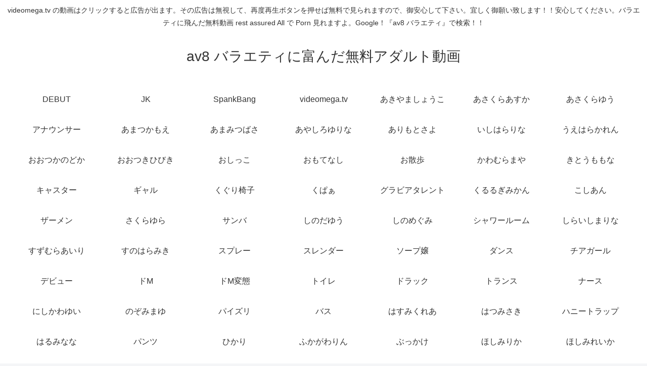

--- FILE ---
content_type: text/html; charset=UTF-8
request_url: https://av8.jp/2016/02/
body_size: 48827
content:
<!doctype html>
<html lang="ja">

<head>
<meta charset="utf-8">
<meta http-equiv="X-UA-Compatible" content="IE=edge">
<meta name="viewport" content="width=device-width, initial-scale=1.0, viewport-fit=cover"/>
<meta name="referrer" content="no-referrer-when-downgrade"/>

  
  

  <!-- preconnect dns-prefetch -->
<link rel="preconnect dns-prefetch" href="//www.googletagmanager.com">
<link rel="preconnect dns-prefetch" href="//www.google-analytics.com">
<link rel="preconnect dns-prefetch" href="//ajax.googleapis.com">
<link rel="preconnect dns-prefetch" href="//cdnjs.cloudflare.com">
<link rel="preconnect dns-prefetch" href="//pagead2.googlesyndication.com">
<link rel="preconnect dns-prefetch" href="//googleads.g.doubleclick.net">
<link rel="preconnect dns-prefetch" href="//tpc.googlesyndication.com">
<link rel="preconnect dns-prefetch" href="//ad.doubleclick.net">
<link rel="preconnect dns-prefetch" href="//www.gstatic.com">
<link rel="preconnect dns-prefetch" href="//cse.google.com">
<link rel="preconnect dns-prefetch" href="//fonts.gstatic.com">
<link rel="preconnect dns-prefetch" href="//fonts.googleapis.com">
<link rel="preconnect dns-prefetch" href="//cms.quantserve.com">
<link rel="preconnect dns-prefetch" href="//secure.gravatar.com">
<link rel="preconnect dns-prefetch" href="//cdn.syndication.twimg.com">
<link rel="preconnect dns-prefetch" href="//cdn.jsdelivr.net">
<link rel="preconnect dns-prefetch" href="//images-fe.ssl-images-amazon.com">
<link rel="preconnect dns-prefetch" href="//completion.amazon.com">
<link rel="preconnect dns-prefetch" href="//m.media-amazon.com">
<link rel="preconnect dns-prefetch" href="//i.moshimo.com">
<link rel="preconnect dns-prefetch" href="//aml.valuecommerce.com">
<link rel="preconnect dns-prefetch" href="//dalc.valuecommerce.com">
<link rel="preconnect dns-prefetch" href="//dalb.valuecommerce.com">

<!-- Preload -->
<link rel="preload" as="font" type="font/woff" href="https://av8.jp/wp-content/themes/cocoon-master/webfonts/icomoon/fonts/icomoon.woff" crossorigin>
<link rel="preload" as="font" type="font/woff2" href="https://av8.jp/wp-content/themes/cocoon-master/webfonts/fontawesome/fonts/fontawesome-webfont.woff2?v=4.7.0" crossorigin>

<title>2016年2月  |  av8 バラエティに富んだ無料アダルト動画</title>
<meta name='robots' content='max-image-preview:large' />

<!-- OGP -->
<meta property="og:type" content="website">
<meta property="og:description" content="videomega.tv の動画はクリックすると広告が出ます。その広告は無視して、再度再生ボタンを押せば無料で見られますので、御安心して下さい。宜しく御願い致します！！安心してください。バラエティに飛んだ無料動画 rest assured All で Porn 見れますよ。Google！『av8 バラエティ』で検索！！">
<meta property="og:title" content="2016年2月  |  av8 バラエティに富んだ無料アダルト動画">
<meta property="og:url" content="https://av8.jp/2016/02/">
<meta property="og:image" content="https://av8.jp/wp-content/themes/cocoon-master/screenshot.jpg">
<meta property="og:site_name" content="av8 バラエティに富んだ無料アダルト動画">
<meta property="og:locale" content="ja_JP">
<meta property="article:published_time" content="2016-02-01T20:00:40+09:00" />
<meta property="article:modified_time" content="2016-03-05T02:06:05+09:00" />
<meta property="article:section" content="av">
<meta property="article:section" content="av8">
<meta property="article:section" content="SpankBang">
<meta property="article:section" content="トランス">
<meta property="article:section" content="パイパン">
<meta property="article:section" content="天海つばさ">
<meta property="article:section" content="媚薬">
<meta property="article:tag" content="av">
<meta property="article:tag" content="SpankBang">
<meta property="article:tag" content="Tsubasa Amami">
<meta property="article:tag" content="あまみつばさ">
<meta property="article:tag" content="トランス">
<meta property="article:tag" content="パイパン">
<meta property="article:tag" content="催眠">
<meta property="article:tag" content="催眠術">
<meta property="article:tag" content="天海つばさ">
<meta property="article:tag" content="媚薬">
<!-- /OGP -->

<!-- Twitter Card -->
<meta name="twitter:card" content="summary_large_image">
<meta property="twitter:description" content="videomega.tv の動画はクリックすると広告が出ます。その広告は無視して、再度再生ボタンを押せば無料で見られますので、御安心して下さい。宜しく御願い致します！！安心してください。バラエティに飛んだ無料動画 rest assured All で Porn 見れますよ。Google！『av8 バラエティ』で検索！！">
<meta property="twitter:title" content="2016年2月  |  av8 バラエティに富んだ無料アダルト動画">
<meta property="twitter:url" content="https://av8.jp/2016/02/">
<meta name="twitter:image" content="https://av8.jp/wp-content/themes/cocoon-master/screenshot.jpg">
<meta name="twitter:domain" content="av8.jp">
<!-- /Twitter Card -->
<link rel='dns-prefetch' href='//av8.jp' />
<link rel='dns-prefetch' href='//ajax.googleapis.com' />
<link rel='dns-prefetch' href='//cdnjs.cloudflare.com' />
<link rel='dns-prefetch' href='//s.w.org' />
<link rel='dns-prefetch' href='//www.googletagmanager.com' />
<link rel="alternate" type="application/rss+xml" title="av8 バラエティに富んだ無料アダルト動画 &raquo; フィード" href="https://av8.jp/feed/" />
<link rel="alternate" type="application/rss+xml" title="av8 バラエティに富んだ無料アダルト動画 &raquo; コメントフィード" href="https://av8.jp/comments/feed/" />
<link rel='stylesheet' id='wp-block-library-css'  href='https://av8.jp/wp-includes/css/dist/block-library/style.min.css?ver=6.0.11&#038;fver=20220831055133' media='all' />
<style id='global-styles-inline-css'>
body{--wp--preset--color--black: #333333;--wp--preset--color--cyan-bluish-gray: #abb8c3;--wp--preset--color--white: #ffffff;--wp--preset--color--pale-pink: #f78da7;--wp--preset--color--vivid-red: #cf2e2e;--wp--preset--color--luminous-vivid-orange: #ff6900;--wp--preset--color--luminous-vivid-amber: #fcb900;--wp--preset--color--light-green-cyan: #7bdcb5;--wp--preset--color--vivid-green-cyan: #00d084;--wp--preset--color--pale-cyan-blue: #8ed1fc;--wp--preset--color--vivid-cyan-blue: #0693e3;--wp--preset--color--vivid-purple: #9b51e0;--wp--preset--color--key-color: #19448e;--wp--preset--color--red: #e60033;--wp--preset--color--pink: #e95295;--wp--preset--color--purple: #884898;--wp--preset--color--deep: #55295b;--wp--preset--color--indigo: #1e50a2;--wp--preset--color--blue: #0095d9;--wp--preset--color--light-blue: #2ca9e1;--wp--preset--color--cyan: #00a3af;--wp--preset--color--teal: #007b43;--wp--preset--color--green: #3eb370;--wp--preset--color--light-green: #8bc34a;--wp--preset--color--lime: #c3d825;--wp--preset--color--yellow: #ffd900;--wp--preset--color--amber: #ffc107;--wp--preset--color--orange: #f39800;--wp--preset--color--deep-orange: #ea5506;--wp--preset--color--brown: #954e2a;--wp--preset--color--grey: #949495;--wp--preset--color--watery-blue: #f3fafe;--wp--preset--color--watery-yellow: #fff7cc;--wp--preset--color--watery-red: #fdf2f2;--wp--preset--color--watery-green: #ebf8f4;--wp--preset--color--ex-a: #ffffff;--wp--preset--color--ex-b: #ffffff;--wp--preset--color--ex-c: #ffffff;--wp--preset--color--ex-d: #ffffff;--wp--preset--color--ex-e: #ffffff;--wp--preset--color--ex-f: #ffffff;--wp--preset--gradient--vivid-cyan-blue-to-vivid-purple: linear-gradient(135deg,rgba(6,147,227,1) 0%,rgb(155,81,224) 100%);--wp--preset--gradient--light-green-cyan-to-vivid-green-cyan: linear-gradient(135deg,rgb(122,220,180) 0%,rgb(0,208,130) 100%);--wp--preset--gradient--luminous-vivid-amber-to-luminous-vivid-orange: linear-gradient(135deg,rgba(252,185,0,1) 0%,rgba(255,105,0,1) 100%);--wp--preset--gradient--luminous-vivid-orange-to-vivid-red: linear-gradient(135deg,rgba(255,105,0,1) 0%,rgb(207,46,46) 100%);--wp--preset--gradient--very-light-gray-to-cyan-bluish-gray: linear-gradient(135deg,rgb(238,238,238) 0%,rgb(169,184,195) 100%);--wp--preset--gradient--cool-to-warm-spectrum: linear-gradient(135deg,rgb(74,234,220) 0%,rgb(151,120,209) 20%,rgb(207,42,186) 40%,rgb(238,44,130) 60%,rgb(251,105,98) 80%,rgb(254,248,76) 100%);--wp--preset--gradient--blush-light-purple: linear-gradient(135deg,rgb(255,206,236) 0%,rgb(152,150,240) 100%);--wp--preset--gradient--blush-bordeaux: linear-gradient(135deg,rgb(254,205,165) 0%,rgb(254,45,45) 50%,rgb(107,0,62) 100%);--wp--preset--gradient--luminous-dusk: linear-gradient(135deg,rgb(255,203,112) 0%,rgb(199,81,192) 50%,rgb(65,88,208) 100%);--wp--preset--gradient--pale-ocean: linear-gradient(135deg,rgb(255,245,203) 0%,rgb(182,227,212) 50%,rgb(51,167,181) 100%);--wp--preset--gradient--electric-grass: linear-gradient(135deg,rgb(202,248,128) 0%,rgb(113,206,126) 100%);--wp--preset--gradient--midnight: linear-gradient(135deg,rgb(2,3,129) 0%,rgb(40,116,252) 100%);--wp--preset--duotone--dark-grayscale: url('#wp-duotone-dark-grayscale');--wp--preset--duotone--grayscale: url('#wp-duotone-grayscale');--wp--preset--duotone--purple-yellow: url('#wp-duotone-purple-yellow');--wp--preset--duotone--blue-red: url('#wp-duotone-blue-red');--wp--preset--duotone--midnight: url('#wp-duotone-midnight');--wp--preset--duotone--magenta-yellow: url('#wp-duotone-magenta-yellow');--wp--preset--duotone--purple-green: url('#wp-duotone-purple-green');--wp--preset--duotone--blue-orange: url('#wp-duotone-blue-orange');--wp--preset--font-size--small: 13px;--wp--preset--font-size--medium: 20px;--wp--preset--font-size--large: 36px;--wp--preset--font-size--x-large: 42px;}.has-black-color{color: var(--wp--preset--color--black) !important;}.has-cyan-bluish-gray-color{color: var(--wp--preset--color--cyan-bluish-gray) !important;}.has-white-color{color: var(--wp--preset--color--white) !important;}.has-pale-pink-color{color: var(--wp--preset--color--pale-pink) !important;}.has-vivid-red-color{color: var(--wp--preset--color--vivid-red) !important;}.has-luminous-vivid-orange-color{color: var(--wp--preset--color--luminous-vivid-orange) !important;}.has-luminous-vivid-amber-color{color: var(--wp--preset--color--luminous-vivid-amber) !important;}.has-light-green-cyan-color{color: var(--wp--preset--color--light-green-cyan) !important;}.has-vivid-green-cyan-color{color: var(--wp--preset--color--vivid-green-cyan) !important;}.has-pale-cyan-blue-color{color: var(--wp--preset--color--pale-cyan-blue) !important;}.has-vivid-cyan-blue-color{color: var(--wp--preset--color--vivid-cyan-blue) !important;}.has-vivid-purple-color{color: var(--wp--preset--color--vivid-purple) !important;}.has-black-background-color{background-color: var(--wp--preset--color--black) !important;}.has-cyan-bluish-gray-background-color{background-color: var(--wp--preset--color--cyan-bluish-gray) !important;}.has-white-background-color{background-color: var(--wp--preset--color--white) !important;}.has-pale-pink-background-color{background-color: var(--wp--preset--color--pale-pink) !important;}.has-vivid-red-background-color{background-color: var(--wp--preset--color--vivid-red) !important;}.has-luminous-vivid-orange-background-color{background-color: var(--wp--preset--color--luminous-vivid-orange) !important;}.has-luminous-vivid-amber-background-color{background-color: var(--wp--preset--color--luminous-vivid-amber) !important;}.has-light-green-cyan-background-color{background-color: var(--wp--preset--color--light-green-cyan) !important;}.has-vivid-green-cyan-background-color{background-color: var(--wp--preset--color--vivid-green-cyan) !important;}.has-pale-cyan-blue-background-color{background-color: var(--wp--preset--color--pale-cyan-blue) !important;}.has-vivid-cyan-blue-background-color{background-color: var(--wp--preset--color--vivid-cyan-blue) !important;}.has-vivid-purple-background-color{background-color: var(--wp--preset--color--vivid-purple) !important;}.has-black-border-color{border-color: var(--wp--preset--color--black) !important;}.has-cyan-bluish-gray-border-color{border-color: var(--wp--preset--color--cyan-bluish-gray) !important;}.has-white-border-color{border-color: var(--wp--preset--color--white) !important;}.has-pale-pink-border-color{border-color: var(--wp--preset--color--pale-pink) !important;}.has-vivid-red-border-color{border-color: var(--wp--preset--color--vivid-red) !important;}.has-luminous-vivid-orange-border-color{border-color: var(--wp--preset--color--luminous-vivid-orange) !important;}.has-luminous-vivid-amber-border-color{border-color: var(--wp--preset--color--luminous-vivid-amber) !important;}.has-light-green-cyan-border-color{border-color: var(--wp--preset--color--light-green-cyan) !important;}.has-vivid-green-cyan-border-color{border-color: var(--wp--preset--color--vivid-green-cyan) !important;}.has-pale-cyan-blue-border-color{border-color: var(--wp--preset--color--pale-cyan-blue) !important;}.has-vivid-cyan-blue-border-color{border-color: var(--wp--preset--color--vivid-cyan-blue) !important;}.has-vivid-purple-border-color{border-color: var(--wp--preset--color--vivid-purple) !important;}.has-vivid-cyan-blue-to-vivid-purple-gradient-background{background: var(--wp--preset--gradient--vivid-cyan-blue-to-vivid-purple) !important;}.has-light-green-cyan-to-vivid-green-cyan-gradient-background{background: var(--wp--preset--gradient--light-green-cyan-to-vivid-green-cyan) !important;}.has-luminous-vivid-amber-to-luminous-vivid-orange-gradient-background{background: var(--wp--preset--gradient--luminous-vivid-amber-to-luminous-vivid-orange) !important;}.has-luminous-vivid-orange-to-vivid-red-gradient-background{background: var(--wp--preset--gradient--luminous-vivid-orange-to-vivid-red) !important;}.has-very-light-gray-to-cyan-bluish-gray-gradient-background{background: var(--wp--preset--gradient--very-light-gray-to-cyan-bluish-gray) !important;}.has-cool-to-warm-spectrum-gradient-background{background: var(--wp--preset--gradient--cool-to-warm-spectrum) !important;}.has-blush-light-purple-gradient-background{background: var(--wp--preset--gradient--blush-light-purple) !important;}.has-blush-bordeaux-gradient-background{background: var(--wp--preset--gradient--blush-bordeaux) !important;}.has-luminous-dusk-gradient-background{background: var(--wp--preset--gradient--luminous-dusk) !important;}.has-pale-ocean-gradient-background{background: var(--wp--preset--gradient--pale-ocean) !important;}.has-electric-grass-gradient-background{background: var(--wp--preset--gradient--electric-grass) !important;}.has-midnight-gradient-background{background: var(--wp--preset--gradient--midnight) !important;}.has-small-font-size{font-size: var(--wp--preset--font-size--small) !important;}.has-medium-font-size{font-size: var(--wp--preset--font-size--medium) !important;}.has-large-font-size{font-size: var(--wp--preset--font-size--large) !important;}.has-x-large-font-size{font-size: var(--wp--preset--font-size--x-large) !important;}
</style>
<link rel='stylesheet' id='cocoon-style-css'  href='https://av8.jp/wp-content/themes/cocoon-master/style.css?ver=6.0.11&#038;fver=20220831055214' media='all' />
<style id='cocoon-style-inline-css'>
.main{width:860px}.sidebar{width:376px}@media screen and (max-width:1280px){.wrap{width:auto}.main,.sidebar,.sidebar-left .main,.sidebar-left .sidebar{margin:0 .5%}.main{width:67.4%}.sidebar{padding:1.5%;width:30%}.entry-card-thumb{width:38%}.entry-card-content{margin-left:40%}}.toc-checkbox{display:none}.toc-content{visibility:hidden;height:0;opacity:.2;transition:all .5s ease-out}.toc-checkbox:checked~.toc-content{visibility:visible;padding-top:.6em;height:100%;opacity:1}.toc-title::after{content:'[開く]';margin-left:.5em;cursor:pointer;font-size:.8em}.toc-title:hover::after{text-decoration:underline}.toc-checkbox:checked+.toc-title::after{content:'[閉じる]'}#respond{display:none}.entry-content>*,.demo .entry-content p{line-height:1.8}.entry-content>*,.article p,.demo .entry-content p,.article dl,.article ul,.article ol,.article blockquote,.article pre,.article table,.article .toc,.body .article,.body .column-wrap,.body .new-entry-cards,.body .popular-entry-cards,.body .navi-entry-cards,.body .box-menus,.body .ranking-item,.body .rss-entry-cards,.body .widget,.body .author-box,.body .blogcard-wrap,.body .login-user-only,.body .information-box,.body .question-box,.body .alert-box,.body .information,.body .question,.body .alert,.body .memo-box,.body .comment-box,.body .common-icon-box,.body .blank-box,.body .button-block,.body .micro-bottom,.body .caption-box,.body .tab-caption-box,.body .label-box,.body .toggle-wrap,.body .wp-block-image,.body .booklink-box,.body .kaerebalink-box,.body .tomarebalink-box,.body .product-item-box,.body .speech-wrap,.body .wp-block-categories,.body .wp-block-archives,.body .wp-block-archives-dropdown,.body .wp-block-calendar,.body .ad-area,.body .wp-block-gallery,.body .wp-block-audio,.body .wp-block-cover,.body .wp-block-file,.body .wp-block-media-text,.body .wp-block-video,.body .wp-block-buttons,.body .wp-block-columns,.body .wp-block-separator,.body .components-placeholder,.body .wp-block-search,.body .wp-block-social-links,.body .timeline-box,.body .blogcard-type,.body .btn-wrap,.body .btn-wrap a,.body .block-box,.body .wp-block-embed,.body .wp-block-group,.body .wp-block-table,.body .scrollable-table,.body .wp-block-separator,.body .wp-block,.body .video-container,.comment-area,.related-entries,.pager-post-navi,.comment-respond,.is-root-container>*,[data-type="core/freeform"]{margin-bottom:1.8em}.article h2,.article h3,.article h4,.article h5,.article h6{margin-bottom:1.62em}@media screen and (max-width:480px){.body,.menu-content{font-size:16px}}@media screen and (max-width:781px){.wp-block-column{margin-bottom:1.8em}}@media screen and (max-width:599px){.column-wrap>div{margin-bottom:1.8em}}.article h2,.article h3,.article h4,.article h5,.article h6{margin-top:2.4em}.article .micro-top{margin-bottom:.36em}.article .micro-bottom{margin-top:-1.62em}.article .micro-balloon{margin-bottom:.9em}.article .micro-bottom.micro-balloon{margin-top:-1.26em}.blank-box.bb-key-color{border-color:#19448e}.iic-key-color li::before{color:#19448e}.blank-box.bb-tab.bb-key-color::before{background-color:#19448e}.tb-key-color .toggle-button{border:1px solid #19448e;background:#19448e;color:#fff}.tb-key-color .toggle-button::before{color:#ccc}.tb-key-color .toggle-checkbox:checked~.toggle-content{border-color:#19448e}.cb-key-color.caption-box{border-color:#19448e}.cb-key-color .caption-box-label{background-color:#19448e;color:#fff}.tcb-key-color .tab-caption-box-label{background-color:#19448e;color:#fff}.tcb-key-color .tab-caption-box-content{border-color:#19448e}.lb-key-color .label-box-content{border-color:#19448e}.mc-key-color{background-color:#19448e;color:#fff;border:0}.mc-key-color.micro-bottom::after{border-bottom-color:#19448e;border-top-color:transparent}.mc-key-color::before{border-top-color:transparent;border-bottom-color:transparent}.mc-key-color::after{border-top-color:#19448e}.btn-key-color,.btn-wrap.btn-wrap-key-color>a{background-color:#19448e}.has-text-color.has-key-color-color{color:#19448e}.has-background.has-key-color-background-color{background-color:#19448e}.body.article,body#tinymce.wp-editor{background-color:#fff}.body.article,.editor-post-title__block .editor-post-title__input,body#tinymce.wp-editor{color:#333}html .body .has-key-color-background-color{background-color:#19448e}html .body .has-key-color-color{color:#19448e}html .body .has-key-color-color .toggle-button::before{color:#19448e}html .body .has-key-color-border-color{border-color:#19448e}html .body .btn-wrap.has-key-color-background-color>a{background-color:#19448e}html .body .btn-wrap.has-key-color-color>a{color:#19448e}html .body .btn-wrap.has-key-color-border-color>a{border-color:#19448e}html .body .bb-tab.has-key-color-border-color .bb-label{background-color:#19448e}html .body .toggle-wrap.has-key-color-color .toggle-button,html .body .toggle-wrap.has-key-color-color .toggle-button:before{color:#19448e}html .body .toggle-wrap.has-key-color-border-color .toggle-button{background-color:#19448e}html .body .toggle-wrap.has-key-color-border-color .toggle-button,.toggle-wrap.has-key-color-border-color .toggle-content{border-color:#19448e}html .body .iconlist-box.has-key-color-icon-color li::before{color:#19448e}html .body .micro-balloon.has-key-color-color{color:#19448e}html .body .micro-balloon.has-key-color-background-color{background-color:#19448e;border-color:transparent}html .body .micro-balloon.has-key-color-background-color.micro-bottom::after{border-bottom-color:#19448e;border-top-color:transparent}html .body .micro-balloon.has-key-color-background-color::before{border-top-color:transparent;border-bottom-color:transparent}html .body .micro-balloon.has-key-color-background-color::after{border-top-color:#19448e}html .body .micro-balloon.has-border-color.has-key-color-border-color{border-color:#19448e}html .body .micro-balloon.micro-top.has-key-color-border-color::before{border-top-color:#19448e}html .body .micro-balloon.micro-bottom.has-key-color-border-color::before{border-bottom-color:#19448e}html .body .caption-box.has-key-color-border-color .box-label{background-color:#19448e}html .body .tab-caption-box.has-key-color-border-color .box-label{background-color:#19448e}html .body .tab-caption-box.has-key-color-border-color .box-content{border-color:#19448e}html .body .tab-caption-box.has-key-color-background-color .box-content{background-color:#19448e}html .body .label-box.has-key-color-border-color .box-content{border-color:#19448e}html .body .label-box.has-key-color-background-color .box-content{background-color:#19448e}html .body .speech-balloon.has-key-color-background-color{background-color:#19448e}html .body .speech-balloon.has-text-color.has-key-color-color{color:#19448e}html .body .speech-balloon.has-key-color-border-color{border-color:#19448e}html .body .sbp-l .speech-balloon.has-key-color-border-color::before{border-right-color:#19448e}html .body .sbp-r .speech-balloon.has-key-color-border-color::before{border-left-color:#19448e}html .body .sbp-l .speech-balloon.has-key-color-background-color::after{border-right-color:#19448e}html .body .sbp-r .speech-balloon.has-key-color-background-color::after{border-left-color:#19448e}html .body .sbs-line.sbp-r .speech-balloon.has-key-color-background-color{background-color:#19448e}html .body .sbs-line.sbp-r .speech-balloon.has-key-color-border-color{border-color:#19448e}html .body .speech-wraphtml .body .sbs-think .speech-balloon.has-key-color-border-color::before,html .body .speech-wrap.sbs-think .speech-balloon.has-key-color-border-color::after{border-color:#19448e}html .body .sbs-think .speech-balloon.has-key-color-background-color::before,html .body .sbs-think .speech-balloon.has-key-color-background-color::after{background-color:#19448e}html .body .sbs-think .speech-balloon.has-key-color-border-color::before{border-color:#19448e}html .body .timeline-box.has-key-color-point-color .timeline-item::before{background-color:#19448e}.has-key-color-border-color.is-style-accordion .faq-question{background-color:#19448e}html .body .has-key-color-question-color .faq-question-label{color:#19448e}html .body .has-key-color-question-color.has-border-color .faq-question-label{color:#19448e}html .body .has-key-color-answer-color .faq-answer-label{color:#19448e}html .body .is-style-square.has-key-color-question-color .faq-question-label{color:#fff;background-color:#19448e}html .body .is-style-square.has-key-color-answer-color .faq-answer-label{color:#fff;background-color:#19448e}html .body .has-red-background-color{background-color:#e60033}html .body .has-red-color{color:#e60033}html .body .has-red-color .toggle-button::before{color:#e60033}html .body .has-red-border-color{border-color:#e60033}html .body .btn-wrap.has-red-background-color>a{background-color:#e60033}html .body .btn-wrap.has-red-color>a{color:#e60033}html .body .btn-wrap.has-red-border-color>a{border-color:#e60033}html .body .bb-tab.has-red-border-color .bb-label{background-color:#e60033}html .body .toggle-wrap.has-red-color .toggle-button,html .body .toggle-wrap.has-red-color .toggle-button:before{color:#e60033}html .body .toggle-wrap.has-red-border-color .toggle-button{background-color:#e60033}html .body .toggle-wrap.has-red-border-color .toggle-button,.toggle-wrap.has-red-border-color .toggle-content{border-color:#e60033}html .body .iconlist-box.has-red-icon-color li::before{color:#e60033}html .body .micro-balloon.has-red-color{color:#e60033}html .body .micro-balloon.has-red-background-color{background-color:#e60033;border-color:transparent}html .body .micro-balloon.has-red-background-color.micro-bottom::after{border-bottom-color:#e60033;border-top-color:transparent}html .body .micro-balloon.has-red-background-color::before{border-top-color:transparent;border-bottom-color:transparent}html .body .micro-balloon.has-red-background-color::after{border-top-color:#e60033}html .body .micro-balloon.has-border-color.has-red-border-color{border-color:#e60033}html .body .micro-balloon.micro-top.has-red-border-color::before{border-top-color:#e60033}html .body .micro-balloon.micro-bottom.has-red-border-color::before{border-bottom-color:#e60033}html .body .caption-box.has-red-border-color .box-label{background-color:#e60033}html .body .tab-caption-box.has-red-border-color .box-label{background-color:#e60033}html .body .tab-caption-box.has-red-border-color .box-content{border-color:#e60033}html .body .tab-caption-box.has-red-background-color .box-content{background-color:#e60033}html .body .label-box.has-red-border-color .box-content{border-color:#e60033}html .body .label-box.has-red-background-color .box-content{background-color:#e60033}html .body .speech-balloon.has-red-background-color{background-color:#e60033}html .body .speech-balloon.has-text-color.has-red-color{color:#e60033}html .body .speech-balloon.has-red-border-color{border-color:#e60033}html .body .sbp-l .speech-balloon.has-red-border-color::before{border-right-color:#e60033}html .body .sbp-r .speech-balloon.has-red-border-color::before{border-left-color:#e60033}html .body .sbp-l .speech-balloon.has-red-background-color::after{border-right-color:#e60033}html .body .sbp-r .speech-balloon.has-red-background-color::after{border-left-color:#e60033}html .body .sbs-line.sbp-r .speech-balloon.has-red-background-color{background-color:#e60033}html .body .sbs-line.sbp-r .speech-balloon.has-red-border-color{border-color:#e60033}html .body .speech-wraphtml .body .sbs-think .speech-balloon.has-red-border-color::before,html .body .speech-wrap.sbs-think .speech-balloon.has-red-border-color::after{border-color:#e60033}html .body .sbs-think .speech-balloon.has-red-background-color::before,html .body .sbs-think .speech-balloon.has-red-background-color::after{background-color:#e60033}html .body .sbs-think .speech-balloon.has-red-border-color::before{border-color:#e60033}html .body .timeline-box.has-red-point-color .timeline-item::before{background-color:#e60033}.has-red-border-color.is-style-accordion .faq-question{background-color:#e60033}html .body .has-red-question-color .faq-question-label{color:#e60033}html .body .has-red-question-color.has-border-color .faq-question-label{color:#e60033}html .body .has-red-answer-color .faq-answer-label{color:#e60033}html .body .is-style-square.has-red-question-color .faq-question-label{color:#fff;background-color:#e60033}html .body .is-style-square.has-red-answer-color .faq-answer-label{color:#fff;background-color:#e60033}html .body .has-pink-background-color{background-color:#e95295}html .body .has-pink-color{color:#e95295}html .body .has-pink-color .toggle-button::before{color:#e95295}html .body .has-pink-border-color{border-color:#e95295}html .body .btn-wrap.has-pink-background-color>a{background-color:#e95295}html .body .btn-wrap.has-pink-color>a{color:#e95295}html .body .btn-wrap.has-pink-border-color>a{border-color:#e95295}html .body .bb-tab.has-pink-border-color .bb-label{background-color:#e95295}html .body .toggle-wrap.has-pink-color .toggle-button,html .body .toggle-wrap.has-pink-color .toggle-button:before{color:#e95295}html .body .toggle-wrap.has-pink-border-color .toggle-button{background-color:#e95295}html .body .toggle-wrap.has-pink-border-color .toggle-button,.toggle-wrap.has-pink-border-color .toggle-content{border-color:#e95295}html .body .iconlist-box.has-pink-icon-color li::before{color:#e95295}html .body .micro-balloon.has-pink-color{color:#e95295}html .body .micro-balloon.has-pink-background-color{background-color:#e95295;border-color:transparent}html .body .micro-balloon.has-pink-background-color.micro-bottom::after{border-bottom-color:#e95295;border-top-color:transparent}html .body .micro-balloon.has-pink-background-color::before{border-top-color:transparent;border-bottom-color:transparent}html .body .micro-balloon.has-pink-background-color::after{border-top-color:#e95295}html .body .micro-balloon.has-border-color.has-pink-border-color{border-color:#e95295}html .body .micro-balloon.micro-top.has-pink-border-color::before{border-top-color:#e95295}html .body .micro-balloon.micro-bottom.has-pink-border-color::before{border-bottom-color:#e95295}html .body .caption-box.has-pink-border-color .box-label{background-color:#e95295}html .body .tab-caption-box.has-pink-border-color .box-label{background-color:#e95295}html .body .tab-caption-box.has-pink-border-color .box-content{border-color:#e95295}html .body .tab-caption-box.has-pink-background-color .box-content{background-color:#e95295}html .body .label-box.has-pink-border-color .box-content{border-color:#e95295}html .body .label-box.has-pink-background-color .box-content{background-color:#e95295}html .body .speech-balloon.has-pink-background-color{background-color:#e95295}html .body .speech-balloon.has-text-color.has-pink-color{color:#e95295}html .body .speech-balloon.has-pink-border-color{border-color:#e95295}html .body .sbp-l .speech-balloon.has-pink-border-color::before{border-right-color:#e95295}html .body .sbp-r .speech-balloon.has-pink-border-color::before{border-left-color:#e95295}html .body .sbp-l .speech-balloon.has-pink-background-color::after{border-right-color:#e95295}html .body .sbp-r .speech-balloon.has-pink-background-color::after{border-left-color:#e95295}html .body .sbs-line.sbp-r .speech-balloon.has-pink-background-color{background-color:#e95295}html .body .sbs-line.sbp-r .speech-balloon.has-pink-border-color{border-color:#e95295}html .body .speech-wraphtml .body .sbs-think .speech-balloon.has-pink-border-color::before,html .body .speech-wrap.sbs-think .speech-balloon.has-pink-border-color::after{border-color:#e95295}html .body .sbs-think .speech-balloon.has-pink-background-color::before,html .body .sbs-think .speech-balloon.has-pink-background-color::after{background-color:#e95295}html .body .sbs-think .speech-balloon.has-pink-border-color::before{border-color:#e95295}html .body .timeline-box.has-pink-point-color .timeline-item::before{background-color:#e95295}.has-pink-border-color.is-style-accordion .faq-question{background-color:#e95295}html .body .has-pink-question-color .faq-question-label{color:#e95295}html .body .has-pink-question-color.has-border-color .faq-question-label{color:#e95295}html .body .has-pink-answer-color .faq-answer-label{color:#e95295}html .body .is-style-square.has-pink-question-color .faq-question-label{color:#fff;background-color:#e95295}html .body .is-style-square.has-pink-answer-color .faq-answer-label{color:#fff;background-color:#e95295}html .body .has-purple-background-color{background-color:#884898}html .body .has-purple-color{color:#884898}html .body .has-purple-color .toggle-button::before{color:#884898}html .body .has-purple-border-color{border-color:#884898}html .body .btn-wrap.has-purple-background-color>a{background-color:#884898}html .body .btn-wrap.has-purple-color>a{color:#884898}html .body .btn-wrap.has-purple-border-color>a{border-color:#884898}html .body .bb-tab.has-purple-border-color .bb-label{background-color:#884898}html .body .toggle-wrap.has-purple-color .toggle-button,html .body .toggle-wrap.has-purple-color .toggle-button:before{color:#884898}html .body .toggle-wrap.has-purple-border-color .toggle-button{background-color:#884898}html .body .toggle-wrap.has-purple-border-color .toggle-button,.toggle-wrap.has-purple-border-color .toggle-content{border-color:#884898}html .body .iconlist-box.has-purple-icon-color li::before{color:#884898}html .body .micro-balloon.has-purple-color{color:#884898}html .body .micro-balloon.has-purple-background-color{background-color:#884898;border-color:transparent}html .body .micro-balloon.has-purple-background-color.micro-bottom::after{border-bottom-color:#884898;border-top-color:transparent}html .body .micro-balloon.has-purple-background-color::before{border-top-color:transparent;border-bottom-color:transparent}html .body .micro-balloon.has-purple-background-color::after{border-top-color:#884898}html .body .micro-balloon.has-border-color.has-purple-border-color{border-color:#884898}html .body .micro-balloon.micro-top.has-purple-border-color::before{border-top-color:#884898}html .body .micro-balloon.micro-bottom.has-purple-border-color::before{border-bottom-color:#884898}html .body .caption-box.has-purple-border-color .box-label{background-color:#884898}html .body .tab-caption-box.has-purple-border-color .box-label{background-color:#884898}html .body .tab-caption-box.has-purple-border-color .box-content{border-color:#884898}html .body .tab-caption-box.has-purple-background-color .box-content{background-color:#884898}html .body .label-box.has-purple-border-color .box-content{border-color:#884898}html .body .label-box.has-purple-background-color .box-content{background-color:#884898}html .body .speech-balloon.has-purple-background-color{background-color:#884898}html .body .speech-balloon.has-text-color.has-purple-color{color:#884898}html .body .speech-balloon.has-purple-border-color{border-color:#884898}html .body .sbp-l .speech-balloon.has-purple-border-color::before{border-right-color:#884898}html .body .sbp-r .speech-balloon.has-purple-border-color::before{border-left-color:#884898}html .body .sbp-l .speech-balloon.has-purple-background-color::after{border-right-color:#884898}html .body .sbp-r .speech-balloon.has-purple-background-color::after{border-left-color:#884898}html .body .sbs-line.sbp-r .speech-balloon.has-purple-background-color{background-color:#884898}html .body .sbs-line.sbp-r .speech-balloon.has-purple-border-color{border-color:#884898}html .body .speech-wraphtml .body .sbs-think .speech-balloon.has-purple-border-color::before,html .body .speech-wrap.sbs-think .speech-balloon.has-purple-border-color::after{border-color:#884898}html .body .sbs-think .speech-balloon.has-purple-background-color::before,html .body .sbs-think .speech-balloon.has-purple-background-color::after{background-color:#884898}html .body .sbs-think .speech-balloon.has-purple-border-color::before{border-color:#884898}html .body .timeline-box.has-purple-point-color .timeline-item::before{background-color:#884898}.has-purple-border-color.is-style-accordion .faq-question{background-color:#884898}html .body .has-purple-question-color .faq-question-label{color:#884898}html .body .has-purple-question-color.has-border-color .faq-question-label{color:#884898}html .body .has-purple-answer-color .faq-answer-label{color:#884898}html .body .is-style-square.has-purple-question-color .faq-question-label{color:#fff;background-color:#884898}html .body .is-style-square.has-purple-answer-color .faq-answer-label{color:#fff;background-color:#884898}html .body .has-deep-background-color{background-color:#55295b}html .body .has-deep-color{color:#55295b}html .body .has-deep-color .toggle-button::before{color:#55295b}html .body .has-deep-border-color{border-color:#55295b}html .body .btn-wrap.has-deep-background-color>a{background-color:#55295b}html .body .btn-wrap.has-deep-color>a{color:#55295b}html .body .btn-wrap.has-deep-border-color>a{border-color:#55295b}html .body .bb-tab.has-deep-border-color .bb-label{background-color:#55295b}html .body .toggle-wrap.has-deep-color .toggle-button,html .body .toggle-wrap.has-deep-color .toggle-button:before{color:#55295b}html .body .toggle-wrap.has-deep-border-color .toggle-button{background-color:#55295b}html .body .toggle-wrap.has-deep-border-color .toggle-button,.toggle-wrap.has-deep-border-color .toggle-content{border-color:#55295b}html .body .iconlist-box.has-deep-icon-color li::before{color:#55295b}html .body .micro-balloon.has-deep-color{color:#55295b}html .body .micro-balloon.has-deep-background-color{background-color:#55295b;border-color:transparent}html .body .micro-balloon.has-deep-background-color.micro-bottom::after{border-bottom-color:#55295b;border-top-color:transparent}html .body .micro-balloon.has-deep-background-color::before{border-top-color:transparent;border-bottom-color:transparent}html .body .micro-balloon.has-deep-background-color::after{border-top-color:#55295b}html .body .micro-balloon.has-border-color.has-deep-border-color{border-color:#55295b}html .body .micro-balloon.micro-top.has-deep-border-color::before{border-top-color:#55295b}html .body .micro-balloon.micro-bottom.has-deep-border-color::before{border-bottom-color:#55295b}html .body .caption-box.has-deep-border-color .box-label{background-color:#55295b}html .body .tab-caption-box.has-deep-border-color .box-label{background-color:#55295b}html .body .tab-caption-box.has-deep-border-color .box-content{border-color:#55295b}html .body .tab-caption-box.has-deep-background-color .box-content{background-color:#55295b}html .body .label-box.has-deep-border-color .box-content{border-color:#55295b}html .body .label-box.has-deep-background-color .box-content{background-color:#55295b}html .body .speech-balloon.has-deep-background-color{background-color:#55295b}html .body .speech-balloon.has-text-color.has-deep-color{color:#55295b}html .body .speech-balloon.has-deep-border-color{border-color:#55295b}html .body .sbp-l .speech-balloon.has-deep-border-color::before{border-right-color:#55295b}html .body .sbp-r .speech-balloon.has-deep-border-color::before{border-left-color:#55295b}html .body .sbp-l .speech-balloon.has-deep-background-color::after{border-right-color:#55295b}html .body .sbp-r .speech-balloon.has-deep-background-color::after{border-left-color:#55295b}html .body .sbs-line.sbp-r .speech-balloon.has-deep-background-color{background-color:#55295b}html .body .sbs-line.sbp-r .speech-balloon.has-deep-border-color{border-color:#55295b}html .body .speech-wraphtml .body .sbs-think .speech-balloon.has-deep-border-color::before,html .body .speech-wrap.sbs-think .speech-balloon.has-deep-border-color::after{border-color:#55295b}html .body .sbs-think .speech-balloon.has-deep-background-color::before,html .body .sbs-think .speech-balloon.has-deep-background-color::after{background-color:#55295b}html .body .sbs-think .speech-balloon.has-deep-border-color::before{border-color:#55295b}html .body .timeline-box.has-deep-point-color .timeline-item::before{background-color:#55295b}.has-deep-border-color.is-style-accordion .faq-question{background-color:#55295b}html .body .has-deep-question-color .faq-question-label{color:#55295b}html .body .has-deep-question-color.has-border-color .faq-question-label{color:#55295b}html .body .has-deep-answer-color .faq-answer-label{color:#55295b}html .body .is-style-square.has-deep-question-color .faq-question-label{color:#fff;background-color:#55295b}html .body .is-style-square.has-deep-answer-color .faq-answer-label{color:#fff;background-color:#55295b}html .body .has-indigo-background-color{background-color:#1e50a2}html .body .has-indigo-color{color:#1e50a2}html .body .has-indigo-color .toggle-button::before{color:#1e50a2}html .body .has-indigo-border-color{border-color:#1e50a2}html .body .btn-wrap.has-indigo-background-color>a{background-color:#1e50a2}html .body .btn-wrap.has-indigo-color>a{color:#1e50a2}html .body .btn-wrap.has-indigo-border-color>a{border-color:#1e50a2}html .body .bb-tab.has-indigo-border-color .bb-label{background-color:#1e50a2}html .body .toggle-wrap.has-indigo-color .toggle-button,html .body .toggle-wrap.has-indigo-color .toggle-button:before{color:#1e50a2}html .body .toggle-wrap.has-indigo-border-color .toggle-button{background-color:#1e50a2}html .body .toggle-wrap.has-indigo-border-color .toggle-button,.toggle-wrap.has-indigo-border-color .toggle-content{border-color:#1e50a2}html .body .iconlist-box.has-indigo-icon-color li::before{color:#1e50a2}html .body .micro-balloon.has-indigo-color{color:#1e50a2}html .body .micro-balloon.has-indigo-background-color{background-color:#1e50a2;border-color:transparent}html .body .micro-balloon.has-indigo-background-color.micro-bottom::after{border-bottom-color:#1e50a2;border-top-color:transparent}html .body .micro-balloon.has-indigo-background-color::before{border-top-color:transparent;border-bottom-color:transparent}html .body .micro-balloon.has-indigo-background-color::after{border-top-color:#1e50a2}html .body .micro-balloon.has-border-color.has-indigo-border-color{border-color:#1e50a2}html .body .micro-balloon.micro-top.has-indigo-border-color::before{border-top-color:#1e50a2}html .body .micro-balloon.micro-bottom.has-indigo-border-color::before{border-bottom-color:#1e50a2}html .body .caption-box.has-indigo-border-color .box-label{background-color:#1e50a2}html .body .tab-caption-box.has-indigo-border-color .box-label{background-color:#1e50a2}html .body .tab-caption-box.has-indigo-border-color .box-content{border-color:#1e50a2}html .body .tab-caption-box.has-indigo-background-color .box-content{background-color:#1e50a2}html .body .label-box.has-indigo-border-color .box-content{border-color:#1e50a2}html .body .label-box.has-indigo-background-color .box-content{background-color:#1e50a2}html .body .speech-balloon.has-indigo-background-color{background-color:#1e50a2}html .body .speech-balloon.has-text-color.has-indigo-color{color:#1e50a2}html .body .speech-balloon.has-indigo-border-color{border-color:#1e50a2}html .body .sbp-l .speech-balloon.has-indigo-border-color::before{border-right-color:#1e50a2}html .body .sbp-r .speech-balloon.has-indigo-border-color::before{border-left-color:#1e50a2}html .body .sbp-l .speech-balloon.has-indigo-background-color::after{border-right-color:#1e50a2}html .body .sbp-r .speech-balloon.has-indigo-background-color::after{border-left-color:#1e50a2}html .body .sbs-line.sbp-r .speech-balloon.has-indigo-background-color{background-color:#1e50a2}html .body .sbs-line.sbp-r .speech-balloon.has-indigo-border-color{border-color:#1e50a2}html .body .speech-wraphtml .body .sbs-think .speech-balloon.has-indigo-border-color::before,html .body .speech-wrap.sbs-think .speech-balloon.has-indigo-border-color::after{border-color:#1e50a2}html .body .sbs-think .speech-balloon.has-indigo-background-color::before,html .body .sbs-think .speech-balloon.has-indigo-background-color::after{background-color:#1e50a2}html .body .sbs-think .speech-balloon.has-indigo-border-color::before{border-color:#1e50a2}html .body .timeline-box.has-indigo-point-color .timeline-item::before{background-color:#1e50a2}.has-indigo-border-color.is-style-accordion .faq-question{background-color:#1e50a2}html .body .has-indigo-question-color .faq-question-label{color:#1e50a2}html .body .has-indigo-question-color.has-border-color .faq-question-label{color:#1e50a2}html .body .has-indigo-answer-color .faq-answer-label{color:#1e50a2}html .body .is-style-square.has-indigo-question-color .faq-question-label{color:#fff;background-color:#1e50a2}html .body .is-style-square.has-indigo-answer-color .faq-answer-label{color:#fff;background-color:#1e50a2}html .body .has-blue-background-color{background-color:#0095d9}html .body .has-blue-color{color:#0095d9}html .body .has-blue-color .toggle-button::before{color:#0095d9}html .body .has-blue-border-color{border-color:#0095d9}html .body .btn-wrap.has-blue-background-color>a{background-color:#0095d9}html .body .btn-wrap.has-blue-color>a{color:#0095d9}html .body .btn-wrap.has-blue-border-color>a{border-color:#0095d9}html .body .bb-tab.has-blue-border-color .bb-label{background-color:#0095d9}html .body .toggle-wrap.has-blue-color .toggle-button,html .body .toggle-wrap.has-blue-color .toggle-button:before{color:#0095d9}html .body .toggle-wrap.has-blue-border-color .toggle-button{background-color:#0095d9}html .body .toggle-wrap.has-blue-border-color .toggle-button,.toggle-wrap.has-blue-border-color .toggle-content{border-color:#0095d9}html .body .iconlist-box.has-blue-icon-color li::before{color:#0095d9}html .body .micro-balloon.has-blue-color{color:#0095d9}html .body .micro-balloon.has-blue-background-color{background-color:#0095d9;border-color:transparent}html .body .micro-balloon.has-blue-background-color.micro-bottom::after{border-bottom-color:#0095d9;border-top-color:transparent}html .body .micro-balloon.has-blue-background-color::before{border-top-color:transparent;border-bottom-color:transparent}html .body .micro-balloon.has-blue-background-color::after{border-top-color:#0095d9}html .body .micro-balloon.has-border-color.has-blue-border-color{border-color:#0095d9}html .body .micro-balloon.micro-top.has-blue-border-color::before{border-top-color:#0095d9}html .body .micro-balloon.micro-bottom.has-blue-border-color::before{border-bottom-color:#0095d9}html .body .caption-box.has-blue-border-color .box-label{background-color:#0095d9}html .body .tab-caption-box.has-blue-border-color .box-label{background-color:#0095d9}html .body .tab-caption-box.has-blue-border-color .box-content{border-color:#0095d9}html .body .tab-caption-box.has-blue-background-color .box-content{background-color:#0095d9}html .body .label-box.has-blue-border-color .box-content{border-color:#0095d9}html .body .label-box.has-blue-background-color .box-content{background-color:#0095d9}html .body .speech-balloon.has-blue-background-color{background-color:#0095d9}html .body .speech-balloon.has-text-color.has-blue-color{color:#0095d9}html .body .speech-balloon.has-blue-border-color{border-color:#0095d9}html .body .sbp-l .speech-balloon.has-blue-border-color::before{border-right-color:#0095d9}html .body .sbp-r .speech-balloon.has-blue-border-color::before{border-left-color:#0095d9}html .body .sbp-l .speech-balloon.has-blue-background-color::after{border-right-color:#0095d9}html .body .sbp-r .speech-balloon.has-blue-background-color::after{border-left-color:#0095d9}html .body .sbs-line.sbp-r .speech-balloon.has-blue-background-color{background-color:#0095d9}html .body .sbs-line.sbp-r .speech-balloon.has-blue-border-color{border-color:#0095d9}html .body .speech-wraphtml .body .sbs-think .speech-balloon.has-blue-border-color::before,html .body .speech-wrap.sbs-think .speech-balloon.has-blue-border-color::after{border-color:#0095d9}html .body .sbs-think .speech-balloon.has-blue-background-color::before,html .body .sbs-think .speech-balloon.has-blue-background-color::after{background-color:#0095d9}html .body .sbs-think .speech-balloon.has-blue-border-color::before{border-color:#0095d9}html .body .timeline-box.has-blue-point-color .timeline-item::before{background-color:#0095d9}.has-blue-border-color.is-style-accordion .faq-question{background-color:#0095d9}html .body .has-blue-question-color .faq-question-label{color:#0095d9}html .body .has-blue-question-color.has-border-color .faq-question-label{color:#0095d9}html .body .has-blue-answer-color .faq-answer-label{color:#0095d9}html .body .is-style-square.has-blue-question-color .faq-question-label{color:#fff;background-color:#0095d9}html .body .is-style-square.has-blue-answer-color .faq-answer-label{color:#fff;background-color:#0095d9}html .body .has-light-blue-background-color{background-color:#2ca9e1}html .body .has-light-blue-color{color:#2ca9e1}html .body .has-light-blue-color .toggle-button::before{color:#2ca9e1}html .body .has-light-blue-border-color{border-color:#2ca9e1}html .body .btn-wrap.has-light-blue-background-color>a{background-color:#2ca9e1}html .body .btn-wrap.has-light-blue-color>a{color:#2ca9e1}html .body .btn-wrap.has-light-blue-border-color>a{border-color:#2ca9e1}html .body .bb-tab.has-light-blue-border-color .bb-label{background-color:#2ca9e1}html .body .toggle-wrap.has-light-blue-color .toggle-button,html .body .toggle-wrap.has-light-blue-color .toggle-button:before{color:#2ca9e1}html .body .toggle-wrap.has-light-blue-border-color .toggle-button{background-color:#2ca9e1}html .body .toggle-wrap.has-light-blue-border-color .toggle-button,.toggle-wrap.has-light-blue-border-color .toggle-content{border-color:#2ca9e1}html .body .iconlist-box.has-light-blue-icon-color li::before{color:#2ca9e1}html .body .micro-balloon.has-light-blue-color{color:#2ca9e1}html .body .micro-balloon.has-light-blue-background-color{background-color:#2ca9e1;border-color:transparent}html .body .micro-balloon.has-light-blue-background-color.micro-bottom::after{border-bottom-color:#2ca9e1;border-top-color:transparent}html .body .micro-balloon.has-light-blue-background-color::before{border-top-color:transparent;border-bottom-color:transparent}html .body .micro-balloon.has-light-blue-background-color::after{border-top-color:#2ca9e1}html .body .micro-balloon.has-border-color.has-light-blue-border-color{border-color:#2ca9e1}html .body .micro-balloon.micro-top.has-light-blue-border-color::before{border-top-color:#2ca9e1}html .body .micro-balloon.micro-bottom.has-light-blue-border-color::before{border-bottom-color:#2ca9e1}html .body .caption-box.has-light-blue-border-color .box-label{background-color:#2ca9e1}html .body .tab-caption-box.has-light-blue-border-color .box-label{background-color:#2ca9e1}html .body .tab-caption-box.has-light-blue-border-color .box-content{border-color:#2ca9e1}html .body .tab-caption-box.has-light-blue-background-color .box-content{background-color:#2ca9e1}html .body .label-box.has-light-blue-border-color .box-content{border-color:#2ca9e1}html .body .label-box.has-light-blue-background-color .box-content{background-color:#2ca9e1}html .body .speech-balloon.has-light-blue-background-color{background-color:#2ca9e1}html .body .speech-balloon.has-text-color.has-light-blue-color{color:#2ca9e1}html .body .speech-balloon.has-light-blue-border-color{border-color:#2ca9e1}html .body .sbp-l .speech-balloon.has-light-blue-border-color::before{border-right-color:#2ca9e1}html .body .sbp-r .speech-balloon.has-light-blue-border-color::before{border-left-color:#2ca9e1}html .body .sbp-l .speech-balloon.has-light-blue-background-color::after{border-right-color:#2ca9e1}html .body .sbp-r .speech-balloon.has-light-blue-background-color::after{border-left-color:#2ca9e1}html .body .sbs-line.sbp-r .speech-balloon.has-light-blue-background-color{background-color:#2ca9e1}html .body .sbs-line.sbp-r .speech-balloon.has-light-blue-border-color{border-color:#2ca9e1}html .body .speech-wraphtml .body .sbs-think .speech-balloon.has-light-blue-border-color::before,html .body .speech-wrap.sbs-think .speech-balloon.has-light-blue-border-color::after{border-color:#2ca9e1}html .body .sbs-think .speech-balloon.has-light-blue-background-color::before,html .body .sbs-think .speech-balloon.has-light-blue-background-color::after{background-color:#2ca9e1}html .body .sbs-think .speech-balloon.has-light-blue-border-color::before{border-color:#2ca9e1}html .body .timeline-box.has-light-blue-point-color .timeline-item::before{background-color:#2ca9e1}.has-light-blue-border-color.is-style-accordion .faq-question{background-color:#2ca9e1}html .body .has-light-blue-question-color .faq-question-label{color:#2ca9e1}html .body .has-light-blue-question-color.has-border-color .faq-question-label{color:#2ca9e1}html .body .has-light-blue-answer-color .faq-answer-label{color:#2ca9e1}html .body .is-style-square.has-light-blue-question-color .faq-question-label{color:#fff;background-color:#2ca9e1}html .body .is-style-square.has-light-blue-answer-color .faq-answer-label{color:#fff;background-color:#2ca9e1}html .body .has-cyan-background-color{background-color:#00a3af}html .body .has-cyan-color{color:#00a3af}html .body .has-cyan-color .toggle-button::before{color:#00a3af}html .body .has-cyan-border-color{border-color:#00a3af}html .body .btn-wrap.has-cyan-background-color>a{background-color:#00a3af}html .body .btn-wrap.has-cyan-color>a{color:#00a3af}html .body .btn-wrap.has-cyan-border-color>a{border-color:#00a3af}html .body .bb-tab.has-cyan-border-color .bb-label{background-color:#00a3af}html .body .toggle-wrap.has-cyan-color .toggle-button,html .body .toggle-wrap.has-cyan-color .toggle-button:before{color:#00a3af}html .body .toggle-wrap.has-cyan-border-color .toggle-button{background-color:#00a3af}html .body .toggle-wrap.has-cyan-border-color .toggle-button,.toggle-wrap.has-cyan-border-color .toggle-content{border-color:#00a3af}html .body .iconlist-box.has-cyan-icon-color li::before{color:#00a3af}html .body .micro-balloon.has-cyan-color{color:#00a3af}html .body .micro-balloon.has-cyan-background-color{background-color:#00a3af;border-color:transparent}html .body .micro-balloon.has-cyan-background-color.micro-bottom::after{border-bottom-color:#00a3af;border-top-color:transparent}html .body .micro-balloon.has-cyan-background-color::before{border-top-color:transparent;border-bottom-color:transparent}html .body .micro-balloon.has-cyan-background-color::after{border-top-color:#00a3af}html .body .micro-balloon.has-border-color.has-cyan-border-color{border-color:#00a3af}html .body .micro-balloon.micro-top.has-cyan-border-color::before{border-top-color:#00a3af}html .body .micro-balloon.micro-bottom.has-cyan-border-color::before{border-bottom-color:#00a3af}html .body .caption-box.has-cyan-border-color .box-label{background-color:#00a3af}html .body .tab-caption-box.has-cyan-border-color .box-label{background-color:#00a3af}html .body .tab-caption-box.has-cyan-border-color .box-content{border-color:#00a3af}html .body .tab-caption-box.has-cyan-background-color .box-content{background-color:#00a3af}html .body .label-box.has-cyan-border-color .box-content{border-color:#00a3af}html .body .label-box.has-cyan-background-color .box-content{background-color:#00a3af}html .body .speech-balloon.has-cyan-background-color{background-color:#00a3af}html .body .speech-balloon.has-text-color.has-cyan-color{color:#00a3af}html .body .speech-balloon.has-cyan-border-color{border-color:#00a3af}html .body .sbp-l .speech-balloon.has-cyan-border-color::before{border-right-color:#00a3af}html .body .sbp-r .speech-balloon.has-cyan-border-color::before{border-left-color:#00a3af}html .body .sbp-l .speech-balloon.has-cyan-background-color::after{border-right-color:#00a3af}html .body .sbp-r .speech-balloon.has-cyan-background-color::after{border-left-color:#00a3af}html .body .sbs-line.sbp-r .speech-balloon.has-cyan-background-color{background-color:#00a3af}html .body .sbs-line.sbp-r .speech-balloon.has-cyan-border-color{border-color:#00a3af}html .body .speech-wraphtml .body .sbs-think .speech-balloon.has-cyan-border-color::before,html .body .speech-wrap.sbs-think .speech-balloon.has-cyan-border-color::after{border-color:#00a3af}html .body .sbs-think .speech-balloon.has-cyan-background-color::before,html .body .sbs-think .speech-balloon.has-cyan-background-color::after{background-color:#00a3af}html .body .sbs-think .speech-balloon.has-cyan-border-color::before{border-color:#00a3af}html .body .timeline-box.has-cyan-point-color .timeline-item::before{background-color:#00a3af}.has-cyan-border-color.is-style-accordion .faq-question{background-color:#00a3af}html .body .has-cyan-question-color .faq-question-label{color:#00a3af}html .body .has-cyan-question-color.has-border-color .faq-question-label{color:#00a3af}html .body .has-cyan-answer-color .faq-answer-label{color:#00a3af}html .body .is-style-square.has-cyan-question-color .faq-question-label{color:#fff;background-color:#00a3af}html .body .is-style-square.has-cyan-answer-color .faq-answer-label{color:#fff;background-color:#00a3af}html .body .has-teal-background-color{background-color:#007b43}html .body .has-teal-color{color:#007b43}html .body .has-teal-color .toggle-button::before{color:#007b43}html .body .has-teal-border-color{border-color:#007b43}html .body .btn-wrap.has-teal-background-color>a{background-color:#007b43}html .body .btn-wrap.has-teal-color>a{color:#007b43}html .body .btn-wrap.has-teal-border-color>a{border-color:#007b43}html .body .bb-tab.has-teal-border-color .bb-label{background-color:#007b43}html .body .toggle-wrap.has-teal-color .toggle-button,html .body .toggle-wrap.has-teal-color .toggle-button:before{color:#007b43}html .body .toggle-wrap.has-teal-border-color .toggle-button{background-color:#007b43}html .body .toggle-wrap.has-teal-border-color .toggle-button,.toggle-wrap.has-teal-border-color .toggle-content{border-color:#007b43}html .body .iconlist-box.has-teal-icon-color li::before{color:#007b43}html .body .micro-balloon.has-teal-color{color:#007b43}html .body .micro-balloon.has-teal-background-color{background-color:#007b43;border-color:transparent}html .body .micro-balloon.has-teal-background-color.micro-bottom::after{border-bottom-color:#007b43;border-top-color:transparent}html .body .micro-balloon.has-teal-background-color::before{border-top-color:transparent;border-bottom-color:transparent}html .body .micro-balloon.has-teal-background-color::after{border-top-color:#007b43}html .body .micro-balloon.has-border-color.has-teal-border-color{border-color:#007b43}html .body .micro-balloon.micro-top.has-teal-border-color::before{border-top-color:#007b43}html .body .micro-balloon.micro-bottom.has-teal-border-color::before{border-bottom-color:#007b43}html .body .caption-box.has-teal-border-color .box-label{background-color:#007b43}html .body .tab-caption-box.has-teal-border-color .box-label{background-color:#007b43}html .body .tab-caption-box.has-teal-border-color .box-content{border-color:#007b43}html .body .tab-caption-box.has-teal-background-color .box-content{background-color:#007b43}html .body .label-box.has-teal-border-color .box-content{border-color:#007b43}html .body .label-box.has-teal-background-color .box-content{background-color:#007b43}html .body .speech-balloon.has-teal-background-color{background-color:#007b43}html .body .speech-balloon.has-text-color.has-teal-color{color:#007b43}html .body .speech-balloon.has-teal-border-color{border-color:#007b43}html .body .sbp-l .speech-balloon.has-teal-border-color::before{border-right-color:#007b43}html .body .sbp-r .speech-balloon.has-teal-border-color::before{border-left-color:#007b43}html .body .sbp-l .speech-balloon.has-teal-background-color::after{border-right-color:#007b43}html .body .sbp-r .speech-balloon.has-teal-background-color::after{border-left-color:#007b43}html .body .sbs-line.sbp-r .speech-balloon.has-teal-background-color{background-color:#007b43}html .body .sbs-line.sbp-r .speech-balloon.has-teal-border-color{border-color:#007b43}html .body .speech-wraphtml .body .sbs-think .speech-balloon.has-teal-border-color::before,html .body .speech-wrap.sbs-think .speech-balloon.has-teal-border-color::after{border-color:#007b43}html .body .sbs-think .speech-balloon.has-teal-background-color::before,html .body .sbs-think .speech-balloon.has-teal-background-color::after{background-color:#007b43}html .body .sbs-think .speech-balloon.has-teal-border-color::before{border-color:#007b43}html .body .timeline-box.has-teal-point-color .timeline-item::before{background-color:#007b43}.has-teal-border-color.is-style-accordion .faq-question{background-color:#007b43}html .body .has-teal-question-color .faq-question-label{color:#007b43}html .body .has-teal-question-color.has-border-color .faq-question-label{color:#007b43}html .body .has-teal-answer-color .faq-answer-label{color:#007b43}html .body .is-style-square.has-teal-question-color .faq-question-label{color:#fff;background-color:#007b43}html .body .is-style-square.has-teal-answer-color .faq-answer-label{color:#fff;background-color:#007b43}html .body .has-green-background-color{background-color:#3eb370}html .body .has-green-color{color:#3eb370}html .body .has-green-color .toggle-button::before{color:#3eb370}html .body .has-green-border-color{border-color:#3eb370}html .body .btn-wrap.has-green-background-color>a{background-color:#3eb370}html .body .btn-wrap.has-green-color>a{color:#3eb370}html .body .btn-wrap.has-green-border-color>a{border-color:#3eb370}html .body .bb-tab.has-green-border-color .bb-label{background-color:#3eb370}html .body .toggle-wrap.has-green-color .toggle-button,html .body .toggle-wrap.has-green-color .toggle-button:before{color:#3eb370}html .body .toggle-wrap.has-green-border-color .toggle-button{background-color:#3eb370}html .body .toggle-wrap.has-green-border-color .toggle-button,.toggle-wrap.has-green-border-color .toggle-content{border-color:#3eb370}html .body .iconlist-box.has-green-icon-color li::before{color:#3eb370}html .body .micro-balloon.has-green-color{color:#3eb370}html .body .micro-balloon.has-green-background-color{background-color:#3eb370;border-color:transparent}html .body .micro-balloon.has-green-background-color.micro-bottom::after{border-bottom-color:#3eb370;border-top-color:transparent}html .body .micro-balloon.has-green-background-color::before{border-top-color:transparent;border-bottom-color:transparent}html .body .micro-balloon.has-green-background-color::after{border-top-color:#3eb370}html .body .micro-balloon.has-border-color.has-green-border-color{border-color:#3eb370}html .body .micro-balloon.micro-top.has-green-border-color::before{border-top-color:#3eb370}html .body .micro-balloon.micro-bottom.has-green-border-color::before{border-bottom-color:#3eb370}html .body .caption-box.has-green-border-color .box-label{background-color:#3eb370}html .body .tab-caption-box.has-green-border-color .box-label{background-color:#3eb370}html .body .tab-caption-box.has-green-border-color .box-content{border-color:#3eb370}html .body .tab-caption-box.has-green-background-color .box-content{background-color:#3eb370}html .body .label-box.has-green-border-color .box-content{border-color:#3eb370}html .body .label-box.has-green-background-color .box-content{background-color:#3eb370}html .body .speech-balloon.has-green-background-color{background-color:#3eb370}html .body .speech-balloon.has-text-color.has-green-color{color:#3eb370}html .body .speech-balloon.has-green-border-color{border-color:#3eb370}html .body .sbp-l .speech-balloon.has-green-border-color::before{border-right-color:#3eb370}html .body .sbp-r .speech-balloon.has-green-border-color::before{border-left-color:#3eb370}html .body .sbp-l .speech-balloon.has-green-background-color::after{border-right-color:#3eb370}html .body .sbp-r .speech-balloon.has-green-background-color::after{border-left-color:#3eb370}html .body .sbs-line.sbp-r .speech-balloon.has-green-background-color{background-color:#3eb370}html .body .sbs-line.sbp-r .speech-balloon.has-green-border-color{border-color:#3eb370}html .body .speech-wraphtml .body .sbs-think .speech-balloon.has-green-border-color::before,html .body .speech-wrap.sbs-think .speech-balloon.has-green-border-color::after{border-color:#3eb370}html .body .sbs-think .speech-balloon.has-green-background-color::before,html .body .sbs-think .speech-balloon.has-green-background-color::after{background-color:#3eb370}html .body .sbs-think .speech-balloon.has-green-border-color::before{border-color:#3eb370}html .body .timeline-box.has-green-point-color .timeline-item::before{background-color:#3eb370}.has-green-border-color.is-style-accordion .faq-question{background-color:#3eb370}html .body .has-green-question-color .faq-question-label{color:#3eb370}html .body .has-green-question-color.has-border-color .faq-question-label{color:#3eb370}html .body .has-green-answer-color .faq-answer-label{color:#3eb370}html .body .is-style-square.has-green-question-color .faq-question-label{color:#fff;background-color:#3eb370}html .body .is-style-square.has-green-answer-color .faq-answer-label{color:#fff;background-color:#3eb370}html .body .has-light-green-background-color{background-color:#8bc34a}html .body .has-light-green-color{color:#8bc34a}html .body .has-light-green-color .toggle-button::before{color:#8bc34a}html .body .has-light-green-border-color{border-color:#8bc34a}html .body .btn-wrap.has-light-green-background-color>a{background-color:#8bc34a}html .body .btn-wrap.has-light-green-color>a{color:#8bc34a}html .body .btn-wrap.has-light-green-border-color>a{border-color:#8bc34a}html .body .bb-tab.has-light-green-border-color .bb-label{background-color:#8bc34a}html .body .toggle-wrap.has-light-green-color .toggle-button,html .body .toggle-wrap.has-light-green-color .toggle-button:before{color:#8bc34a}html .body .toggle-wrap.has-light-green-border-color .toggle-button{background-color:#8bc34a}html .body .toggle-wrap.has-light-green-border-color .toggle-button,.toggle-wrap.has-light-green-border-color .toggle-content{border-color:#8bc34a}html .body .iconlist-box.has-light-green-icon-color li::before{color:#8bc34a}html .body .micro-balloon.has-light-green-color{color:#8bc34a}html .body .micro-balloon.has-light-green-background-color{background-color:#8bc34a;border-color:transparent}html .body .micro-balloon.has-light-green-background-color.micro-bottom::after{border-bottom-color:#8bc34a;border-top-color:transparent}html .body .micro-balloon.has-light-green-background-color::before{border-top-color:transparent;border-bottom-color:transparent}html .body .micro-balloon.has-light-green-background-color::after{border-top-color:#8bc34a}html .body .micro-balloon.has-border-color.has-light-green-border-color{border-color:#8bc34a}html .body .micro-balloon.micro-top.has-light-green-border-color::before{border-top-color:#8bc34a}html .body .micro-balloon.micro-bottom.has-light-green-border-color::before{border-bottom-color:#8bc34a}html .body .caption-box.has-light-green-border-color .box-label{background-color:#8bc34a}html .body .tab-caption-box.has-light-green-border-color .box-label{background-color:#8bc34a}html .body .tab-caption-box.has-light-green-border-color .box-content{border-color:#8bc34a}html .body .tab-caption-box.has-light-green-background-color .box-content{background-color:#8bc34a}html .body .label-box.has-light-green-border-color .box-content{border-color:#8bc34a}html .body .label-box.has-light-green-background-color .box-content{background-color:#8bc34a}html .body .speech-balloon.has-light-green-background-color{background-color:#8bc34a}html .body .speech-balloon.has-text-color.has-light-green-color{color:#8bc34a}html .body .speech-balloon.has-light-green-border-color{border-color:#8bc34a}html .body .sbp-l .speech-balloon.has-light-green-border-color::before{border-right-color:#8bc34a}html .body .sbp-r .speech-balloon.has-light-green-border-color::before{border-left-color:#8bc34a}html .body .sbp-l .speech-balloon.has-light-green-background-color::after{border-right-color:#8bc34a}html .body .sbp-r .speech-balloon.has-light-green-background-color::after{border-left-color:#8bc34a}html .body .sbs-line.sbp-r .speech-balloon.has-light-green-background-color{background-color:#8bc34a}html .body .sbs-line.sbp-r .speech-balloon.has-light-green-border-color{border-color:#8bc34a}html .body .speech-wraphtml .body .sbs-think .speech-balloon.has-light-green-border-color::before,html .body .speech-wrap.sbs-think .speech-balloon.has-light-green-border-color::after{border-color:#8bc34a}html .body .sbs-think .speech-balloon.has-light-green-background-color::before,html .body .sbs-think .speech-balloon.has-light-green-background-color::after{background-color:#8bc34a}html .body .sbs-think .speech-balloon.has-light-green-border-color::before{border-color:#8bc34a}html .body .timeline-box.has-light-green-point-color .timeline-item::before{background-color:#8bc34a}.has-light-green-border-color.is-style-accordion .faq-question{background-color:#8bc34a}html .body .has-light-green-question-color .faq-question-label{color:#8bc34a}html .body .has-light-green-question-color.has-border-color .faq-question-label{color:#8bc34a}html .body .has-light-green-answer-color .faq-answer-label{color:#8bc34a}html .body .is-style-square.has-light-green-question-color .faq-question-label{color:#fff;background-color:#8bc34a}html .body .is-style-square.has-light-green-answer-color .faq-answer-label{color:#fff;background-color:#8bc34a}html .body .has-lime-background-color{background-color:#c3d825}html .body .has-lime-color{color:#c3d825}html .body .has-lime-color .toggle-button::before{color:#c3d825}html .body .has-lime-border-color{border-color:#c3d825}html .body .btn-wrap.has-lime-background-color>a{background-color:#c3d825}html .body .btn-wrap.has-lime-color>a{color:#c3d825}html .body .btn-wrap.has-lime-border-color>a{border-color:#c3d825}html .body .bb-tab.has-lime-border-color .bb-label{background-color:#c3d825}html .body .toggle-wrap.has-lime-color .toggle-button,html .body .toggle-wrap.has-lime-color .toggle-button:before{color:#c3d825}html .body .toggle-wrap.has-lime-border-color .toggle-button{background-color:#c3d825}html .body .toggle-wrap.has-lime-border-color .toggle-button,.toggle-wrap.has-lime-border-color .toggle-content{border-color:#c3d825}html .body .iconlist-box.has-lime-icon-color li::before{color:#c3d825}html .body .micro-balloon.has-lime-color{color:#c3d825}html .body .micro-balloon.has-lime-background-color{background-color:#c3d825;border-color:transparent}html .body .micro-balloon.has-lime-background-color.micro-bottom::after{border-bottom-color:#c3d825;border-top-color:transparent}html .body .micro-balloon.has-lime-background-color::before{border-top-color:transparent;border-bottom-color:transparent}html .body .micro-balloon.has-lime-background-color::after{border-top-color:#c3d825}html .body .micro-balloon.has-border-color.has-lime-border-color{border-color:#c3d825}html .body .micro-balloon.micro-top.has-lime-border-color::before{border-top-color:#c3d825}html .body .micro-balloon.micro-bottom.has-lime-border-color::before{border-bottom-color:#c3d825}html .body .caption-box.has-lime-border-color .box-label{background-color:#c3d825}html .body .tab-caption-box.has-lime-border-color .box-label{background-color:#c3d825}html .body .tab-caption-box.has-lime-border-color .box-content{border-color:#c3d825}html .body .tab-caption-box.has-lime-background-color .box-content{background-color:#c3d825}html .body .label-box.has-lime-border-color .box-content{border-color:#c3d825}html .body .label-box.has-lime-background-color .box-content{background-color:#c3d825}html .body .speech-balloon.has-lime-background-color{background-color:#c3d825}html .body .speech-balloon.has-text-color.has-lime-color{color:#c3d825}html .body .speech-balloon.has-lime-border-color{border-color:#c3d825}html .body .sbp-l .speech-balloon.has-lime-border-color::before{border-right-color:#c3d825}html .body .sbp-r .speech-balloon.has-lime-border-color::before{border-left-color:#c3d825}html .body .sbp-l .speech-balloon.has-lime-background-color::after{border-right-color:#c3d825}html .body .sbp-r .speech-balloon.has-lime-background-color::after{border-left-color:#c3d825}html .body .sbs-line.sbp-r .speech-balloon.has-lime-background-color{background-color:#c3d825}html .body .sbs-line.sbp-r .speech-balloon.has-lime-border-color{border-color:#c3d825}html .body .speech-wraphtml .body .sbs-think .speech-balloon.has-lime-border-color::before,html .body .speech-wrap.sbs-think .speech-balloon.has-lime-border-color::after{border-color:#c3d825}html .body .sbs-think .speech-balloon.has-lime-background-color::before,html .body .sbs-think .speech-balloon.has-lime-background-color::after{background-color:#c3d825}html .body .sbs-think .speech-balloon.has-lime-border-color::before{border-color:#c3d825}html .body .timeline-box.has-lime-point-color .timeline-item::before{background-color:#c3d825}.has-lime-border-color.is-style-accordion .faq-question{background-color:#c3d825}html .body .has-lime-question-color .faq-question-label{color:#c3d825}html .body .has-lime-question-color.has-border-color .faq-question-label{color:#c3d825}html .body .has-lime-answer-color .faq-answer-label{color:#c3d825}html .body .is-style-square.has-lime-question-color .faq-question-label{color:#fff;background-color:#c3d825}html .body .is-style-square.has-lime-answer-color .faq-answer-label{color:#fff;background-color:#c3d825}html .body .has-yellow-background-color{background-color:#ffd900}html .body .has-yellow-color{color:#ffd900}html .body .has-yellow-color .toggle-button::before{color:#ffd900}html .body .has-yellow-border-color{border-color:#ffd900}html .body .btn-wrap.has-yellow-background-color>a{background-color:#ffd900}html .body .btn-wrap.has-yellow-color>a{color:#ffd900}html .body .btn-wrap.has-yellow-border-color>a{border-color:#ffd900}html .body .bb-tab.has-yellow-border-color .bb-label{background-color:#ffd900}html .body .toggle-wrap.has-yellow-color .toggle-button,html .body .toggle-wrap.has-yellow-color .toggle-button:before{color:#ffd900}html .body .toggle-wrap.has-yellow-border-color .toggle-button{background-color:#ffd900}html .body .toggle-wrap.has-yellow-border-color .toggle-button,.toggle-wrap.has-yellow-border-color .toggle-content{border-color:#ffd900}html .body .iconlist-box.has-yellow-icon-color li::before{color:#ffd900}html .body .micro-balloon.has-yellow-color{color:#ffd900}html .body .micro-balloon.has-yellow-background-color{background-color:#ffd900;border-color:transparent}html .body .micro-balloon.has-yellow-background-color.micro-bottom::after{border-bottom-color:#ffd900;border-top-color:transparent}html .body .micro-balloon.has-yellow-background-color::before{border-top-color:transparent;border-bottom-color:transparent}html .body .micro-balloon.has-yellow-background-color::after{border-top-color:#ffd900}html .body .micro-balloon.has-border-color.has-yellow-border-color{border-color:#ffd900}html .body .micro-balloon.micro-top.has-yellow-border-color::before{border-top-color:#ffd900}html .body .micro-balloon.micro-bottom.has-yellow-border-color::before{border-bottom-color:#ffd900}html .body .caption-box.has-yellow-border-color .box-label{background-color:#ffd900}html .body .tab-caption-box.has-yellow-border-color .box-label{background-color:#ffd900}html .body .tab-caption-box.has-yellow-border-color .box-content{border-color:#ffd900}html .body .tab-caption-box.has-yellow-background-color .box-content{background-color:#ffd900}html .body .label-box.has-yellow-border-color .box-content{border-color:#ffd900}html .body .label-box.has-yellow-background-color .box-content{background-color:#ffd900}html .body .speech-balloon.has-yellow-background-color{background-color:#ffd900}html .body .speech-balloon.has-text-color.has-yellow-color{color:#ffd900}html .body .speech-balloon.has-yellow-border-color{border-color:#ffd900}html .body .sbp-l .speech-balloon.has-yellow-border-color::before{border-right-color:#ffd900}html .body .sbp-r .speech-balloon.has-yellow-border-color::before{border-left-color:#ffd900}html .body .sbp-l .speech-balloon.has-yellow-background-color::after{border-right-color:#ffd900}html .body .sbp-r .speech-balloon.has-yellow-background-color::after{border-left-color:#ffd900}html .body .sbs-line.sbp-r .speech-balloon.has-yellow-background-color{background-color:#ffd900}html .body .sbs-line.sbp-r .speech-balloon.has-yellow-border-color{border-color:#ffd900}html .body .speech-wraphtml .body .sbs-think .speech-balloon.has-yellow-border-color::before,html .body .speech-wrap.sbs-think .speech-balloon.has-yellow-border-color::after{border-color:#ffd900}html .body .sbs-think .speech-balloon.has-yellow-background-color::before,html .body .sbs-think .speech-balloon.has-yellow-background-color::after{background-color:#ffd900}html .body .sbs-think .speech-balloon.has-yellow-border-color::before{border-color:#ffd900}html .body .timeline-box.has-yellow-point-color .timeline-item::before{background-color:#ffd900}.has-yellow-border-color.is-style-accordion .faq-question{background-color:#ffd900}html .body .has-yellow-question-color .faq-question-label{color:#ffd900}html .body .has-yellow-question-color.has-border-color .faq-question-label{color:#ffd900}html .body .has-yellow-answer-color .faq-answer-label{color:#ffd900}html .body .is-style-square.has-yellow-question-color .faq-question-label{color:#fff;background-color:#ffd900}html .body .is-style-square.has-yellow-answer-color .faq-answer-label{color:#fff;background-color:#ffd900}html .body .has-amber-background-color{background-color:#ffc107}html .body .has-amber-color{color:#ffc107}html .body .has-amber-color .toggle-button::before{color:#ffc107}html .body .has-amber-border-color{border-color:#ffc107}html .body .btn-wrap.has-amber-background-color>a{background-color:#ffc107}html .body .btn-wrap.has-amber-color>a{color:#ffc107}html .body .btn-wrap.has-amber-border-color>a{border-color:#ffc107}html .body .bb-tab.has-amber-border-color .bb-label{background-color:#ffc107}html .body .toggle-wrap.has-amber-color .toggle-button,html .body .toggle-wrap.has-amber-color .toggle-button:before{color:#ffc107}html .body .toggle-wrap.has-amber-border-color .toggle-button{background-color:#ffc107}html .body .toggle-wrap.has-amber-border-color .toggle-button,.toggle-wrap.has-amber-border-color .toggle-content{border-color:#ffc107}html .body .iconlist-box.has-amber-icon-color li::before{color:#ffc107}html .body .micro-balloon.has-amber-color{color:#ffc107}html .body .micro-balloon.has-amber-background-color{background-color:#ffc107;border-color:transparent}html .body .micro-balloon.has-amber-background-color.micro-bottom::after{border-bottom-color:#ffc107;border-top-color:transparent}html .body .micro-balloon.has-amber-background-color::before{border-top-color:transparent;border-bottom-color:transparent}html .body .micro-balloon.has-amber-background-color::after{border-top-color:#ffc107}html .body .micro-balloon.has-border-color.has-amber-border-color{border-color:#ffc107}html .body .micro-balloon.micro-top.has-amber-border-color::before{border-top-color:#ffc107}html .body .micro-balloon.micro-bottom.has-amber-border-color::before{border-bottom-color:#ffc107}html .body .caption-box.has-amber-border-color .box-label{background-color:#ffc107}html .body .tab-caption-box.has-amber-border-color .box-label{background-color:#ffc107}html .body .tab-caption-box.has-amber-border-color .box-content{border-color:#ffc107}html .body .tab-caption-box.has-amber-background-color .box-content{background-color:#ffc107}html .body .label-box.has-amber-border-color .box-content{border-color:#ffc107}html .body .label-box.has-amber-background-color .box-content{background-color:#ffc107}html .body .speech-balloon.has-amber-background-color{background-color:#ffc107}html .body .speech-balloon.has-text-color.has-amber-color{color:#ffc107}html .body .speech-balloon.has-amber-border-color{border-color:#ffc107}html .body .sbp-l .speech-balloon.has-amber-border-color::before{border-right-color:#ffc107}html .body .sbp-r .speech-balloon.has-amber-border-color::before{border-left-color:#ffc107}html .body .sbp-l .speech-balloon.has-amber-background-color::after{border-right-color:#ffc107}html .body .sbp-r .speech-balloon.has-amber-background-color::after{border-left-color:#ffc107}html .body .sbs-line.sbp-r .speech-balloon.has-amber-background-color{background-color:#ffc107}html .body .sbs-line.sbp-r .speech-balloon.has-amber-border-color{border-color:#ffc107}html .body .speech-wraphtml .body .sbs-think .speech-balloon.has-amber-border-color::before,html .body .speech-wrap.sbs-think .speech-balloon.has-amber-border-color::after{border-color:#ffc107}html .body .sbs-think .speech-balloon.has-amber-background-color::before,html .body .sbs-think .speech-balloon.has-amber-background-color::after{background-color:#ffc107}html .body .sbs-think .speech-balloon.has-amber-border-color::before{border-color:#ffc107}html .body .timeline-box.has-amber-point-color .timeline-item::before{background-color:#ffc107}.has-amber-border-color.is-style-accordion .faq-question{background-color:#ffc107}html .body .has-amber-question-color .faq-question-label{color:#ffc107}html .body .has-amber-question-color.has-border-color .faq-question-label{color:#ffc107}html .body .has-amber-answer-color .faq-answer-label{color:#ffc107}html .body .is-style-square.has-amber-question-color .faq-question-label{color:#fff;background-color:#ffc107}html .body .is-style-square.has-amber-answer-color .faq-answer-label{color:#fff;background-color:#ffc107}html .body .has-orange-background-color{background-color:#f39800}html .body .has-orange-color{color:#f39800}html .body .has-orange-color .toggle-button::before{color:#f39800}html .body .has-orange-border-color{border-color:#f39800}html .body .btn-wrap.has-orange-background-color>a{background-color:#f39800}html .body .btn-wrap.has-orange-color>a{color:#f39800}html .body .btn-wrap.has-orange-border-color>a{border-color:#f39800}html .body .bb-tab.has-orange-border-color .bb-label{background-color:#f39800}html .body .toggle-wrap.has-orange-color .toggle-button,html .body .toggle-wrap.has-orange-color .toggle-button:before{color:#f39800}html .body .toggle-wrap.has-orange-border-color .toggle-button{background-color:#f39800}html .body .toggle-wrap.has-orange-border-color .toggle-button,.toggle-wrap.has-orange-border-color .toggle-content{border-color:#f39800}html .body .iconlist-box.has-orange-icon-color li::before{color:#f39800}html .body .micro-balloon.has-orange-color{color:#f39800}html .body .micro-balloon.has-orange-background-color{background-color:#f39800;border-color:transparent}html .body .micro-balloon.has-orange-background-color.micro-bottom::after{border-bottom-color:#f39800;border-top-color:transparent}html .body .micro-balloon.has-orange-background-color::before{border-top-color:transparent;border-bottom-color:transparent}html .body .micro-balloon.has-orange-background-color::after{border-top-color:#f39800}html .body .micro-balloon.has-border-color.has-orange-border-color{border-color:#f39800}html .body .micro-balloon.micro-top.has-orange-border-color::before{border-top-color:#f39800}html .body .micro-balloon.micro-bottom.has-orange-border-color::before{border-bottom-color:#f39800}html .body .caption-box.has-orange-border-color .box-label{background-color:#f39800}html .body .tab-caption-box.has-orange-border-color .box-label{background-color:#f39800}html .body .tab-caption-box.has-orange-border-color .box-content{border-color:#f39800}html .body .tab-caption-box.has-orange-background-color .box-content{background-color:#f39800}html .body .label-box.has-orange-border-color .box-content{border-color:#f39800}html .body .label-box.has-orange-background-color .box-content{background-color:#f39800}html .body .speech-balloon.has-orange-background-color{background-color:#f39800}html .body .speech-balloon.has-text-color.has-orange-color{color:#f39800}html .body .speech-balloon.has-orange-border-color{border-color:#f39800}html .body .sbp-l .speech-balloon.has-orange-border-color::before{border-right-color:#f39800}html .body .sbp-r .speech-balloon.has-orange-border-color::before{border-left-color:#f39800}html .body .sbp-l .speech-balloon.has-orange-background-color::after{border-right-color:#f39800}html .body .sbp-r .speech-balloon.has-orange-background-color::after{border-left-color:#f39800}html .body .sbs-line.sbp-r .speech-balloon.has-orange-background-color{background-color:#f39800}html .body .sbs-line.sbp-r .speech-balloon.has-orange-border-color{border-color:#f39800}html .body .speech-wraphtml .body .sbs-think .speech-balloon.has-orange-border-color::before,html .body .speech-wrap.sbs-think .speech-balloon.has-orange-border-color::after{border-color:#f39800}html .body .sbs-think .speech-balloon.has-orange-background-color::before,html .body .sbs-think .speech-balloon.has-orange-background-color::after{background-color:#f39800}html .body .sbs-think .speech-balloon.has-orange-border-color::before{border-color:#f39800}html .body .timeline-box.has-orange-point-color .timeline-item::before{background-color:#f39800}.has-orange-border-color.is-style-accordion .faq-question{background-color:#f39800}html .body .has-orange-question-color .faq-question-label{color:#f39800}html .body .has-orange-question-color.has-border-color .faq-question-label{color:#f39800}html .body .has-orange-answer-color .faq-answer-label{color:#f39800}html .body .is-style-square.has-orange-question-color .faq-question-label{color:#fff;background-color:#f39800}html .body .is-style-square.has-orange-answer-color .faq-answer-label{color:#fff;background-color:#f39800}html .body .has-deep-orange-background-color{background-color:#ea5506}html .body .has-deep-orange-color{color:#ea5506}html .body .has-deep-orange-color .toggle-button::before{color:#ea5506}html .body .has-deep-orange-border-color{border-color:#ea5506}html .body .btn-wrap.has-deep-orange-background-color>a{background-color:#ea5506}html .body .btn-wrap.has-deep-orange-color>a{color:#ea5506}html .body .btn-wrap.has-deep-orange-border-color>a{border-color:#ea5506}html .body .bb-tab.has-deep-orange-border-color .bb-label{background-color:#ea5506}html .body .toggle-wrap.has-deep-orange-color .toggle-button,html .body .toggle-wrap.has-deep-orange-color .toggle-button:before{color:#ea5506}html .body .toggle-wrap.has-deep-orange-border-color .toggle-button{background-color:#ea5506}html .body .toggle-wrap.has-deep-orange-border-color .toggle-button,.toggle-wrap.has-deep-orange-border-color .toggle-content{border-color:#ea5506}html .body .iconlist-box.has-deep-orange-icon-color li::before{color:#ea5506}html .body .micro-balloon.has-deep-orange-color{color:#ea5506}html .body .micro-balloon.has-deep-orange-background-color{background-color:#ea5506;border-color:transparent}html .body .micro-balloon.has-deep-orange-background-color.micro-bottom::after{border-bottom-color:#ea5506;border-top-color:transparent}html .body .micro-balloon.has-deep-orange-background-color::before{border-top-color:transparent;border-bottom-color:transparent}html .body .micro-balloon.has-deep-orange-background-color::after{border-top-color:#ea5506}html .body .micro-balloon.has-border-color.has-deep-orange-border-color{border-color:#ea5506}html .body .micro-balloon.micro-top.has-deep-orange-border-color::before{border-top-color:#ea5506}html .body .micro-balloon.micro-bottom.has-deep-orange-border-color::before{border-bottom-color:#ea5506}html .body .caption-box.has-deep-orange-border-color .box-label{background-color:#ea5506}html .body .tab-caption-box.has-deep-orange-border-color .box-label{background-color:#ea5506}html .body .tab-caption-box.has-deep-orange-border-color .box-content{border-color:#ea5506}html .body .tab-caption-box.has-deep-orange-background-color .box-content{background-color:#ea5506}html .body .label-box.has-deep-orange-border-color .box-content{border-color:#ea5506}html .body .label-box.has-deep-orange-background-color .box-content{background-color:#ea5506}html .body .speech-balloon.has-deep-orange-background-color{background-color:#ea5506}html .body .speech-balloon.has-text-color.has-deep-orange-color{color:#ea5506}html .body .speech-balloon.has-deep-orange-border-color{border-color:#ea5506}html .body .sbp-l .speech-balloon.has-deep-orange-border-color::before{border-right-color:#ea5506}html .body .sbp-r .speech-balloon.has-deep-orange-border-color::before{border-left-color:#ea5506}html .body .sbp-l .speech-balloon.has-deep-orange-background-color::after{border-right-color:#ea5506}html .body .sbp-r .speech-balloon.has-deep-orange-background-color::after{border-left-color:#ea5506}html .body .sbs-line.sbp-r .speech-balloon.has-deep-orange-background-color{background-color:#ea5506}html .body .sbs-line.sbp-r .speech-balloon.has-deep-orange-border-color{border-color:#ea5506}html .body .speech-wraphtml .body .sbs-think .speech-balloon.has-deep-orange-border-color::before,html .body .speech-wrap.sbs-think .speech-balloon.has-deep-orange-border-color::after{border-color:#ea5506}html .body .sbs-think .speech-balloon.has-deep-orange-background-color::before,html .body .sbs-think .speech-balloon.has-deep-orange-background-color::after{background-color:#ea5506}html .body .sbs-think .speech-balloon.has-deep-orange-border-color::before{border-color:#ea5506}html .body .timeline-box.has-deep-orange-point-color .timeline-item::before{background-color:#ea5506}.has-deep-orange-border-color.is-style-accordion .faq-question{background-color:#ea5506}html .body .has-deep-orange-question-color .faq-question-label{color:#ea5506}html .body .has-deep-orange-question-color.has-border-color .faq-question-label{color:#ea5506}html .body .has-deep-orange-answer-color .faq-answer-label{color:#ea5506}html .body .is-style-square.has-deep-orange-question-color .faq-question-label{color:#fff;background-color:#ea5506}html .body .is-style-square.has-deep-orange-answer-color .faq-answer-label{color:#fff;background-color:#ea5506}html .body .has-brown-background-color{background-color:#954e2a}html .body .has-brown-color{color:#954e2a}html .body .has-brown-color .toggle-button::before{color:#954e2a}html .body .has-brown-border-color{border-color:#954e2a}html .body .btn-wrap.has-brown-background-color>a{background-color:#954e2a}html .body .btn-wrap.has-brown-color>a{color:#954e2a}html .body .btn-wrap.has-brown-border-color>a{border-color:#954e2a}html .body .bb-tab.has-brown-border-color .bb-label{background-color:#954e2a}html .body .toggle-wrap.has-brown-color .toggle-button,html .body .toggle-wrap.has-brown-color .toggle-button:before{color:#954e2a}html .body .toggle-wrap.has-brown-border-color .toggle-button{background-color:#954e2a}html .body .toggle-wrap.has-brown-border-color .toggle-button,.toggle-wrap.has-brown-border-color .toggle-content{border-color:#954e2a}html .body .iconlist-box.has-brown-icon-color li::before{color:#954e2a}html .body .micro-balloon.has-brown-color{color:#954e2a}html .body .micro-balloon.has-brown-background-color{background-color:#954e2a;border-color:transparent}html .body .micro-balloon.has-brown-background-color.micro-bottom::after{border-bottom-color:#954e2a;border-top-color:transparent}html .body .micro-balloon.has-brown-background-color::before{border-top-color:transparent;border-bottom-color:transparent}html .body .micro-balloon.has-brown-background-color::after{border-top-color:#954e2a}html .body .micro-balloon.has-border-color.has-brown-border-color{border-color:#954e2a}html .body .micro-balloon.micro-top.has-brown-border-color::before{border-top-color:#954e2a}html .body .micro-balloon.micro-bottom.has-brown-border-color::before{border-bottom-color:#954e2a}html .body .caption-box.has-brown-border-color .box-label{background-color:#954e2a}html .body .tab-caption-box.has-brown-border-color .box-label{background-color:#954e2a}html .body .tab-caption-box.has-brown-border-color .box-content{border-color:#954e2a}html .body .tab-caption-box.has-brown-background-color .box-content{background-color:#954e2a}html .body .label-box.has-brown-border-color .box-content{border-color:#954e2a}html .body .label-box.has-brown-background-color .box-content{background-color:#954e2a}html .body .speech-balloon.has-brown-background-color{background-color:#954e2a}html .body .speech-balloon.has-text-color.has-brown-color{color:#954e2a}html .body .speech-balloon.has-brown-border-color{border-color:#954e2a}html .body .sbp-l .speech-balloon.has-brown-border-color::before{border-right-color:#954e2a}html .body .sbp-r .speech-balloon.has-brown-border-color::before{border-left-color:#954e2a}html .body .sbp-l .speech-balloon.has-brown-background-color::after{border-right-color:#954e2a}html .body .sbp-r .speech-balloon.has-brown-background-color::after{border-left-color:#954e2a}html .body .sbs-line.sbp-r .speech-balloon.has-brown-background-color{background-color:#954e2a}html .body .sbs-line.sbp-r .speech-balloon.has-brown-border-color{border-color:#954e2a}html .body .speech-wraphtml .body .sbs-think .speech-balloon.has-brown-border-color::before,html .body .speech-wrap.sbs-think .speech-balloon.has-brown-border-color::after{border-color:#954e2a}html .body .sbs-think .speech-balloon.has-brown-background-color::before,html .body .sbs-think .speech-balloon.has-brown-background-color::after{background-color:#954e2a}html .body .sbs-think .speech-balloon.has-brown-border-color::before{border-color:#954e2a}html .body .timeline-box.has-brown-point-color .timeline-item::before{background-color:#954e2a}.has-brown-border-color.is-style-accordion .faq-question{background-color:#954e2a}html .body .has-brown-question-color .faq-question-label{color:#954e2a}html .body .has-brown-question-color.has-border-color .faq-question-label{color:#954e2a}html .body .has-brown-answer-color .faq-answer-label{color:#954e2a}html .body .is-style-square.has-brown-question-color .faq-question-label{color:#fff;background-color:#954e2a}html .body .is-style-square.has-brown-answer-color .faq-answer-label{color:#fff;background-color:#954e2a}html .body .has-grey-background-color{background-color:#949495}html .body .has-grey-color{color:#949495}html .body .has-grey-color .toggle-button::before{color:#949495}html .body .has-grey-border-color{border-color:#949495}html .body .btn-wrap.has-grey-background-color>a{background-color:#949495}html .body .btn-wrap.has-grey-color>a{color:#949495}html .body .btn-wrap.has-grey-border-color>a{border-color:#949495}html .body .bb-tab.has-grey-border-color .bb-label{background-color:#949495}html .body .toggle-wrap.has-grey-color .toggle-button,html .body .toggle-wrap.has-grey-color .toggle-button:before{color:#949495}html .body .toggle-wrap.has-grey-border-color .toggle-button{background-color:#949495}html .body .toggle-wrap.has-grey-border-color .toggle-button,.toggle-wrap.has-grey-border-color .toggle-content{border-color:#949495}html .body .iconlist-box.has-grey-icon-color li::before{color:#949495}html .body .micro-balloon.has-grey-color{color:#949495}html .body .micro-balloon.has-grey-background-color{background-color:#949495;border-color:transparent}html .body .micro-balloon.has-grey-background-color.micro-bottom::after{border-bottom-color:#949495;border-top-color:transparent}html .body .micro-balloon.has-grey-background-color::before{border-top-color:transparent;border-bottom-color:transparent}html .body .micro-balloon.has-grey-background-color::after{border-top-color:#949495}html .body .micro-balloon.has-border-color.has-grey-border-color{border-color:#949495}html .body .micro-balloon.micro-top.has-grey-border-color::before{border-top-color:#949495}html .body .micro-balloon.micro-bottom.has-grey-border-color::before{border-bottom-color:#949495}html .body .caption-box.has-grey-border-color .box-label{background-color:#949495}html .body .tab-caption-box.has-grey-border-color .box-label{background-color:#949495}html .body .tab-caption-box.has-grey-border-color .box-content{border-color:#949495}html .body .tab-caption-box.has-grey-background-color .box-content{background-color:#949495}html .body .label-box.has-grey-border-color .box-content{border-color:#949495}html .body .label-box.has-grey-background-color .box-content{background-color:#949495}html .body .speech-balloon.has-grey-background-color{background-color:#949495}html .body .speech-balloon.has-text-color.has-grey-color{color:#949495}html .body .speech-balloon.has-grey-border-color{border-color:#949495}html .body .sbp-l .speech-balloon.has-grey-border-color::before{border-right-color:#949495}html .body .sbp-r .speech-balloon.has-grey-border-color::before{border-left-color:#949495}html .body .sbp-l .speech-balloon.has-grey-background-color::after{border-right-color:#949495}html .body .sbp-r .speech-balloon.has-grey-background-color::after{border-left-color:#949495}html .body .sbs-line.sbp-r .speech-balloon.has-grey-background-color{background-color:#949495}html .body .sbs-line.sbp-r .speech-balloon.has-grey-border-color{border-color:#949495}html .body .speech-wraphtml .body .sbs-think .speech-balloon.has-grey-border-color::before,html .body .speech-wrap.sbs-think .speech-balloon.has-grey-border-color::after{border-color:#949495}html .body .sbs-think .speech-balloon.has-grey-background-color::before,html .body .sbs-think .speech-balloon.has-grey-background-color::after{background-color:#949495}html .body .sbs-think .speech-balloon.has-grey-border-color::before{border-color:#949495}html .body .timeline-box.has-grey-point-color .timeline-item::before{background-color:#949495}.has-grey-border-color.is-style-accordion .faq-question{background-color:#949495}html .body .has-grey-question-color .faq-question-label{color:#949495}html .body .has-grey-question-color.has-border-color .faq-question-label{color:#949495}html .body .has-grey-answer-color .faq-answer-label{color:#949495}html .body .is-style-square.has-grey-question-color .faq-question-label{color:#fff;background-color:#949495}html .body .is-style-square.has-grey-answer-color .faq-answer-label{color:#fff;background-color:#949495}html .body .has-black-background-color{background-color:#333}html .body .has-black-color{color:#333}html .body .has-black-color .toggle-button::before{color:#333}html .body .has-black-border-color{border-color:#333}html .body .btn-wrap.has-black-background-color>a{background-color:#333}html .body .btn-wrap.has-black-color>a{color:#333}html .body .btn-wrap.has-black-border-color>a{border-color:#333}html .body .bb-tab.has-black-border-color .bb-label{background-color:#333}html .body .toggle-wrap.has-black-color .toggle-button,html .body .toggle-wrap.has-black-color .toggle-button:before{color:#333}html .body .toggle-wrap.has-black-border-color .toggle-button{background-color:#333}html .body .toggle-wrap.has-black-border-color .toggle-button,.toggle-wrap.has-black-border-color .toggle-content{border-color:#333}html .body .iconlist-box.has-black-icon-color li::before{color:#333}html .body .micro-balloon.has-black-color{color:#333}html .body .micro-balloon.has-black-background-color{background-color:#333;border-color:transparent}html .body .micro-balloon.has-black-background-color.micro-bottom::after{border-bottom-color:#333;border-top-color:transparent}html .body .micro-balloon.has-black-background-color::before{border-top-color:transparent;border-bottom-color:transparent}html .body .micro-balloon.has-black-background-color::after{border-top-color:#333}html .body .micro-balloon.has-border-color.has-black-border-color{border-color:#333}html .body .micro-balloon.micro-top.has-black-border-color::before{border-top-color:#333}html .body .micro-balloon.micro-bottom.has-black-border-color::before{border-bottom-color:#333}html .body .caption-box.has-black-border-color .box-label{background-color:#333}html .body .tab-caption-box.has-black-border-color .box-label{background-color:#333}html .body .tab-caption-box.has-black-border-color .box-content{border-color:#333}html .body .tab-caption-box.has-black-background-color .box-content{background-color:#333}html .body .label-box.has-black-border-color .box-content{border-color:#333}html .body .label-box.has-black-background-color .box-content{background-color:#333}html .body .speech-balloon.has-black-background-color{background-color:#333}html .body .speech-balloon.has-text-color.has-black-color{color:#333}html .body .speech-balloon.has-black-border-color{border-color:#333}html .body .sbp-l .speech-balloon.has-black-border-color::before{border-right-color:#333}html .body .sbp-r .speech-balloon.has-black-border-color::before{border-left-color:#333}html .body .sbp-l .speech-balloon.has-black-background-color::after{border-right-color:#333}html .body .sbp-r .speech-balloon.has-black-background-color::after{border-left-color:#333}html .body .sbs-line.sbp-r .speech-balloon.has-black-background-color{background-color:#333}html .body .sbs-line.sbp-r .speech-balloon.has-black-border-color{border-color:#333}html .body .speech-wraphtml .body .sbs-think .speech-balloon.has-black-border-color::before,html .body .speech-wrap.sbs-think .speech-balloon.has-black-border-color::after{border-color:#333}html .body .sbs-think .speech-balloon.has-black-background-color::before,html .body .sbs-think .speech-balloon.has-black-background-color::after{background-color:#333}html .body .sbs-think .speech-balloon.has-black-border-color::before{border-color:#333}html .body .timeline-box.has-black-point-color .timeline-item::before{background-color:#333}.has-black-border-color.is-style-accordion .faq-question{background-color:#333}html .body .has-black-question-color .faq-question-label{color:#333}html .body .has-black-question-color.has-border-color .faq-question-label{color:#333}html .body .has-black-answer-color .faq-answer-label{color:#333}html .body .is-style-square.has-black-question-color .faq-question-label{color:#fff;background-color:#333}html .body .is-style-square.has-black-answer-color .faq-answer-label{color:#fff;background-color:#333}html .body .has-white-background-color{background-color:#fff}html .body .has-white-color{color:#fff}html .body .has-white-color .toggle-button::before{color:#fff}html .body .has-white-border-color{border-color:#fff}html .body .btn-wrap.has-white-background-color>a{background-color:#fff}html .body .btn-wrap.has-white-color>a{color:#fff}html .body .btn-wrap.has-white-border-color>a{border-color:#fff}html .body .bb-tab.has-white-border-color .bb-label{background-color:#fff}html .body .toggle-wrap.has-white-color .toggle-button,html .body .toggle-wrap.has-white-color .toggle-button:before{color:#fff}html .body .toggle-wrap.has-white-border-color .toggle-button{background-color:#fff}html .body .toggle-wrap.has-white-border-color .toggle-button,.toggle-wrap.has-white-border-color .toggle-content{border-color:#fff}html .body .iconlist-box.has-white-icon-color li::before{color:#fff}html .body .micro-balloon.has-white-color{color:#fff}html .body .micro-balloon.has-white-background-color{background-color:#fff;border-color:transparent}html .body .micro-balloon.has-white-background-color.micro-bottom::after{border-bottom-color:#fff;border-top-color:transparent}html .body .micro-balloon.has-white-background-color::before{border-top-color:transparent;border-bottom-color:transparent}html .body .micro-balloon.has-white-background-color::after{border-top-color:#fff}html .body .micro-balloon.has-border-color.has-white-border-color{border-color:#fff}html .body .micro-balloon.micro-top.has-white-border-color::before{border-top-color:#fff}html .body .micro-balloon.micro-bottom.has-white-border-color::before{border-bottom-color:#fff}html .body .caption-box.has-white-border-color .box-label{background-color:#fff}html .body .tab-caption-box.has-white-border-color .box-label{background-color:#fff}html .body .tab-caption-box.has-white-border-color .box-content{border-color:#fff}html .body .tab-caption-box.has-white-background-color .box-content{background-color:#fff}html .body .label-box.has-white-border-color .box-content{border-color:#fff}html .body .label-box.has-white-background-color .box-content{background-color:#fff}html .body .speech-balloon.has-white-background-color{background-color:#fff}html .body .speech-balloon.has-text-color.has-white-color{color:#fff}html .body .speech-balloon.has-white-border-color{border-color:#fff}html .body .sbp-l .speech-balloon.has-white-border-color::before{border-right-color:#fff}html .body .sbp-r .speech-balloon.has-white-border-color::before{border-left-color:#fff}html .body .sbp-l .speech-balloon.has-white-background-color::after{border-right-color:#fff}html .body .sbp-r .speech-balloon.has-white-background-color::after{border-left-color:#fff}html .body .sbs-line.sbp-r .speech-balloon.has-white-background-color{background-color:#fff}html .body .sbs-line.sbp-r .speech-balloon.has-white-border-color{border-color:#fff}html .body .speech-wraphtml .body .sbs-think .speech-balloon.has-white-border-color::before,html .body .speech-wrap.sbs-think .speech-balloon.has-white-border-color::after{border-color:#fff}html .body .sbs-think .speech-balloon.has-white-background-color::before,html .body .sbs-think .speech-balloon.has-white-background-color::after{background-color:#fff}html .body .sbs-think .speech-balloon.has-white-border-color::before{border-color:#fff}html .body .timeline-box.has-white-point-color .timeline-item::before{background-color:#fff}.has-white-border-color.is-style-accordion .faq-question{background-color:#fff}html .body .has-white-question-color .faq-question-label{color:#fff}html .body .has-white-question-color.has-border-color .faq-question-label{color:#fff}html .body .has-white-answer-color .faq-answer-label{color:#fff}html .body .is-style-square.has-white-question-color .faq-question-label{color:#fff;background-color:#fff}html .body .is-style-square.has-white-answer-color .faq-answer-label{color:#fff;background-color:#fff}html .body .has-watery-blue-background-color{background-color:#f3fafe}html .body .has-watery-blue-color{color:#f3fafe}html .body .has-watery-blue-color .toggle-button::before{color:#f3fafe}html .body .has-watery-blue-border-color{border-color:#f3fafe}html .body .btn-wrap.has-watery-blue-background-color>a{background-color:#f3fafe}html .body .btn-wrap.has-watery-blue-color>a{color:#f3fafe}html .body .btn-wrap.has-watery-blue-border-color>a{border-color:#f3fafe}html .body .bb-tab.has-watery-blue-border-color .bb-label{background-color:#f3fafe}html .body .toggle-wrap.has-watery-blue-color .toggle-button,html .body .toggle-wrap.has-watery-blue-color .toggle-button:before{color:#f3fafe}html .body .toggle-wrap.has-watery-blue-border-color .toggle-button{background-color:#f3fafe}html .body .toggle-wrap.has-watery-blue-border-color .toggle-button,.toggle-wrap.has-watery-blue-border-color .toggle-content{border-color:#f3fafe}html .body .iconlist-box.has-watery-blue-icon-color li::before{color:#f3fafe}html .body .micro-balloon.has-watery-blue-color{color:#f3fafe}html .body .micro-balloon.has-watery-blue-background-color{background-color:#f3fafe;border-color:transparent}html .body .micro-balloon.has-watery-blue-background-color.micro-bottom::after{border-bottom-color:#f3fafe;border-top-color:transparent}html .body .micro-balloon.has-watery-blue-background-color::before{border-top-color:transparent;border-bottom-color:transparent}html .body .micro-balloon.has-watery-blue-background-color::after{border-top-color:#f3fafe}html .body .micro-balloon.has-border-color.has-watery-blue-border-color{border-color:#f3fafe}html .body .micro-balloon.micro-top.has-watery-blue-border-color::before{border-top-color:#f3fafe}html .body .micro-balloon.micro-bottom.has-watery-blue-border-color::before{border-bottom-color:#f3fafe}html .body .caption-box.has-watery-blue-border-color .box-label{background-color:#f3fafe}html .body .tab-caption-box.has-watery-blue-border-color .box-label{background-color:#f3fafe}html .body .tab-caption-box.has-watery-blue-border-color .box-content{border-color:#f3fafe}html .body .tab-caption-box.has-watery-blue-background-color .box-content{background-color:#f3fafe}html .body .label-box.has-watery-blue-border-color .box-content{border-color:#f3fafe}html .body .label-box.has-watery-blue-background-color .box-content{background-color:#f3fafe}html .body .speech-balloon.has-watery-blue-background-color{background-color:#f3fafe}html .body .speech-balloon.has-text-color.has-watery-blue-color{color:#f3fafe}html .body .speech-balloon.has-watery-blue-border-color{border-color:#f3fafe}html .body .sbp-l .speech-balloon.has-watery-blue-border-color::before{border-right-color:#f3fafe}html .body .sbp-r .speech-balloon.has-watery-blue-border-color::before{border-left-color:#f3fafe}html .body .sbp-l .speech-balloon.has-watery-blue-background-color::after{border-right-color:#f3fafe}html .body .sbp-r .speech-balloon.has-watery-blue-background-color::after{border-left-color:#f3fafe}html .body .sbs-line.sbp-r .speech-balloon.has-watery-blue-background-color{background-color:#f3fafe}html .body .sbs-line.sbp-r .speech-balloon.has-watery-blue-border-color{border-color:#f3fafe}html .body .speech-wraphtml .body .sbs-think .speech-balloon.has-watery-blue-border-color::before,html .body .speech-wrap.sbs-think .speech-balloon.has-watery-blue-border-color::after{border-color:#f3fafe}html .body .sbs-think .speech-balloon.has-watery-blue-background-color::before,html .body .sbs-think .speech-balloon.has-watery-blue-background-color::after{background-color:#f3fafe}html .body .sbs-think .speech-balloon.has-watery-blue-border-color::before{border-color:#f3fafe}html .body .timeline-box.has-watery-blue-point-color .timeline-item::before{background-color:#f3fafe}.has-watery-blue-border-color.is-style-accordion .faq-question{background-color:#f3fafe}html .body .has-watery-blue-question-color .faq-question-label{color:#f3fafe}html .body .has-watery-blue-question-color.has-border-color .faq-question-label{color:#f3fafe}html .body .has-watery-blue-answer-color .faq-answer-label{color:#f3fafe}html .body .is-style-square.has-watery-blue-question-color .faq-question-label{color:#fff;background-color:#f3fafe}html .body .is-style-square.has-watery-blue-answer-color .faq-answer-label{color:#fff;background-color:#f3fafe}html .body .has-watery-yellow-background-color{background-color:#fff7cc}html .body .has-watery-yellow-color{color:#fff7cc}html .body .has-watery-yellow-color .toggle-button::before{color:#fff7cc}html .body .has-watery-yellow-border-color{border-color:#fff7cc}html .body .btn-wrap.has-watery-yellow-background-color>a{background-color:#fff7cc}html .body .btn-wrap.has-watery-yellow-color>a{color:#fff7cc}html .body .btn-wrap.has-watery-yellow-border-color>a{border-color:#fff7cc}html .body .bb-tab.has-watery-yellow-border-color .bb-label{background-color:#fff7cc}html .body .toggle-wrap.has-watery-yellow-color .toggle-button,html .body .toggle-wrap.has-watery-yellow-color .toggle-button:before{color:#fff7cc}html .body .toggle-wrap.has-watery-yellow-border-color .toggle-button{background-color:#fff7cc}html .body .toggle-wrap.has-watery-yellow-border-color .toggle-button,.toggle-wrap.has-watery-yellow-border-color .toggle-content{border-color:#fff7cc}html .body .iconlist-box.has-watery-yellow-icon-color li::before{color:#fff7cc}html .body .micro-balloon.has-watery-yellow-color{color:#fff7cc}html .body .micro-balloon.has-watery-yellow-background-color{background-color:#fff7cc;border-color:transparent}html .body .micro-balloon.has-watery-yellow-background-color.micro-bottom::after{border-bottom-color:#fff7cc;border-top-color:transparent}html .body .micro-balloon.has-watery-yellow-background-color::before{border-top-color:transparent;border-bottom-color:transparent}html .body .micro-balloon.has-watery-yellow-background-color::after{border-top-color:#fff7cc}html .body .micro-balloon.has-border-color.has-watery-yellow-border-color{border-color:#fff7cc}html .body .micro-balloon.micro-top.has-watery-yellow-border-color::before{border-top-color:#fff7cc}html .body .micro-balloon.micro-bottom.has-watery-yellow-border-color::before{border-bottom-color:#fff7cc}html .body .caption-box.has-watery-yellow-border-color .box-label{background-color:#fff7cc}html .body .tab-caption-box.has-watery-yellow-border-color .box-label{background-color:#fff7cc}html .body .tab-caption-box.has-watery-yellow-border-color .box-content{border-color:#fff7cc}html .body .tab-caption-box.has-watery-yellow-background-color .box-content{background-color:#fff7cc}html .body .label-box.has-watery-yellow-border-color .box-content{border-color:#fff7cc}html .body .label-box.has-watery-yellow-background-color .box-content{background-color:#fff7cc}html .body .speech-balloon.has-watery-yellow-background-color{background-color:#fff7cc}html .body .speech-balloon.has-text-color.has-watery-yellow-color{color:#fff7cc}html .body .speech-balloon.has-watery-yellow-border-color{border-color:#fff7cc}html .body .sbp-l .speech-balloon.has-watery-yellow-border-color::before{border-right-color:#fff7cc}html .body .sbp-r .speech-balloon.has-watery-yellow-border-color::before{border-left-color:#fff7cc}html .body .sbp-l .speech-balloon.has-watery-yellow-background-color::after{border-right-color:#fff7cc}html .body .sbp-r .speech-balloon.has-watery-yellow-background-color::after{border-left-color:#fff7cc}html .body .sbs-line.sbp-r .speech-balloon.has-watery-yellow-background-color{background-color:#fff7cc}html .body .sbs-line.sbp-r .speech-balloon.has-watery-yellow-border-color{border-color:#fff7cc}html .body .speech-wraphtml .body .sbs-think .speech-balloon.has-watery-yellow-border-color::before,html .body .speech-wrap.sbs-think .speech-balloon.has-watery-yellow-border-color::after{border-color:#fff7cc}html .body .sbs-think .speech-balloon.has-watery-yellow-background-color::before,html .body .sbs-think .speech-balloon.has-watery-yellow-background-color::after{background-color:#fff7cc}html .body .sbs-think .speech-balloon.has-watery-yellow-border-color::before{border-color:#fff7cc}html .body .timeline-box.has-watery-yellow-point-color .timeline-item::before{background-color:#fff7cc}.has-watery-yellow-border-color.is-style-accordion .faq-question{background-color:#fff7cc}html .body .has-watery-yellow-question-color .faq-question-label{color:#fff7cc}html .body .has-watery-yellow-question-color.has-border-color .faq-question-label{color:#fff7cc}html .body .has-watery-yellow-answer-color .faq-answer-label{color:#fff7cc}html .body .is-style-square.has-watery-yellow-question-color .faq-question-label{color:#fff;background-color:#fff7cc}html .body .is-style-square.has-watery-yellow-answer-color .faq-answer-label{color:#fff;background-color:#fff7cc}html .body .has-watery-red-background-color{background-color:#fdf2f2}html .body .has-watery-red-color{color:#fdf2f2}html .body .has-watery-red-color .toggle-button::before{color:#fdf2f2}html .body .has-watery-red-border-color{border-color:#fdf2f2}html .body .btn-wrap.has-watery-red-background-color>a{background-color:#fdf2f2}html .body .btn-wrap.has-watery-red-color>a{color:#fdf2f2}html .body .btn-wrap.has-watery-red-border-color>a{border-color:#fdf2f2}html .body .bb-tab.has-watery-red-border-color .bb-label{background-color:#fdf2f2}html .body .toggle-wrap.has-watery-red-color .toggle-button,html .body .toggle-wrap.has-watery-red-color .toggle-button:before{color:#fdf2f2}html .body .toggle-wrap.has-watery-red-border-color .toggle-button{background-color:#fdf2f2}html .body .toggle-wrap.has-watery-red-border-color .toggle-button,.toggle-wrap.has-watery-red-border-color .toggle-content{border-color:#fdf2f2}html .body .iconlist-box.has-watery-red-icon-color li::before{color:#fdf2f2}html .body .micro-balloon.has-watery-red-color{color:#fdf2f2}html .body .micro-balloon.has-watery-red-background-color{background-color:#fdf2f2;border-color:transparent}html .body .micro-balloon.has-watery-red-background-color.micro-bottom::after{border-bottom-color:#fdf2f2;border-top-color:transparent}html .body .micro-balloon.has-watery-red-background-color::before{border-top-color:transparent;border-bottom-color:transparent}html .body .micro-balloon.has-watery-red-background-color::after{border-top-color:#fdf2f2}html .body .micro-balloon.has-border-color.has-watery-red-border-color{border-color:#fdf2f2}html .body .micro-balloon.micro-top.has-watery-red-border-color::before{border-top-color:#fdf2f2}html .body .micro-balloon.micro-bottom.has-watery-red-border-color::before{border-bottom-color:#fdf2f2}html .body .caption-box.has-watery-red-border-color .box-label{background-color:#fdf2f2}html .body .tab-caption-box.has-watery-red-border-color .box-label{background-color:#fdf2f2}html .body .tab-caption-box.has-watery-red-border-color .box-content{border-color:#fdf2f2}html .body .tab-caption-box.has-watery-red-background-color .box-content{background-color:#fdf2f2}html .body .label-box.has-watery-red-border-color .box-content{border-color:#fdf2f2}html .body .label-box.has-watery-red-background-color .box-content{background-color:#fdf2f2}html .body .speech-balloon.has-watery-red-background-color{background-color:#fdf2f2}html .body .speech-balloon.has-text-color.has-watery-red-color{color:#fdf2f2}html .body .speech-balloon.has-watery-red-border-color{border-color:#fdf2f2}html .body .sbp-l .speech-balloon.has-watery-red-border-color::before{border-right-color:#fdf2f2}html .body .sbp-r .speech-balloon.has-watery-red-border-color::before{border-left-color:#fdf2f2}html .body .sbp-l .speech-balloon.has-watery-red-background-color::after{border-right-color:#fdf2f2}html .body .sbp-r .speech-balloon.has-watery-red-background-color::after{border-left-color:#fdf2f2}html .body .sbs-line.sbp-r .speech-balloon.has-watery-red-background-color{background-color:#fdf2f2}html .body .sbs-line.sbp-r .speech-balloon.has-watery-red-border-color{border-color:#fdf2f2}html .body .speech-wraphtml .body .sbs-think .speech-balloon.has-watery-red-border-color::before,html .body .speech-wrap.sbs-think .speech-balloon.has-watery-red-border-color::after{border-color:#fdf2f2}html .body .sbs-think .speech-balloon.has-watery-red-background-color::before,html .body .sbs-think .speech-balloon.has-watery-red-background-color::after{background-color:#fdf2f2}html .body .sbs-think .speech-balloon.has-watery-red-border-color::before{border-color:#fdf2f2}html .body .timeline-box.has-watery-red-point-color .timeline-item::before{background-color:#fdf2f2}.has-watery-red-border-color.is-style-accordion .faq-question{background-color:#fdf2f2}html .body .has-watery-red-question-color .faq-question-label{color:#fdf2f2}html .body .has-watery-red-question-color.has-border-color .faq-question-label{color:#fdf2f2}html .body .has-watery-red-answer-color .faq-answer-label{color:#fdf2f2}html .body .is-style-square.has-watery-red-question-color .faq-question-label{color:#fff;background-color:#fdf2f2}html .body .is-style-square.has-watery-red-answer-color .faq-answer-label{color:#fff;background-color:#fdf2f2}html .body .has-watery-green-background-color{background-color:#ebf8f4}html .body .has-watery-green-color{color:#ebf8f4}html .body .has-watery-green-color .toggle-button::before{color:#ebf8f4}html .body .has-watery-green-border-color{border-color:#ebf8f4}html .body .btn-wrap.has-watery-green-background-color>a{background-color:#ebf8f4}html .body .btn-wrap.has-watery-green-color>a{color:#ebf8f4}html .body .btn-wrap.has-watery-green-border-color>a{border-color:#ebf8f4}html .body .bb-tab.has-watery-green-border-color .bb-label{background-color:#ebf8f4}html .body .toggle-wrap.has-watery-green-color .toggle-button,html .body .toggle-wrap.has-watery-green-color .toggle-button:before{color:#ebf8f4}html .body .toggle-wrap.has-watery-green-border-color .toggle-button{background-color:#ebf8f4}html .body .toggle-wrap.has-watery-green-border-color .toggle-button,.toggle-wrap.has-watery-green-border-color .toggle-content{border-color:#ebf8f4}html .body .iconlist-box.has-watery-green-icon-color li::before{color:#ebf8f4}html .body .micro-balloon.has-watery-green-color{color:#ebf8f4}html .body .micro-balloon.has-watery-green-background-color{background-color:#ebf8f4;border-color:transparent}html .body .micro-balloon.has-watery-green-background-color.micro-bottom::after{border-bottom-color:#ebf8f4;border-top-color:transparent}html .body .micro-balloon.has-watery-green-background-color::before{border-top-color:transparent;border-bottom-color:transparent}html .body .micro-balloon.has-watery-green-background-color::after{border-top-color:#ebf8f4}html .body .micro-balloon.has-border-color.has-watery-green-border-color{border-color:#ebf8f4}html .body .micro-balloon.micro-top.has-watery-green-border-color::before{border-top-color:#ebf8f4}html .body .micro-balloon.micro-bottom.has-watery-green-border-color::before{border-bottom-color:#ebf8f4}html .body .caption-box.has-watery-green-border-color .box-label{background-color:#ebf8f4}html .body .tab-caption-box.has-watery-green-border-color .box-label{background-color:#ebf8f4}html .body .tab-caption-box.has-watery-green-border-color .box-content{border-color:#ebf8f4}html .body .tab-caption-box.has-watery-green-background-color .box-content{background-color:#ebf8f4}html .body .label-box.has-watery-green-border-color .box-content{border-color:#ebf8f4}html .body .label-box.has-watery-green-background-color .box-content{background-color:#ebf8f4}html .body .speech-balloon.has-watery-green-background-color{background-color:#ebf8f4}html .body .speech-balloon.has-text-color.has-watery-green-color{color:#ebf8f4}html .body .speech-balloon.has-watery-green-border-color{border-color:#ebf8f4}html .body .sbp-l .speech-balloon.has-watery-green-border-color::before{border-right-color:#ebf8f4}html .body .sbp-r .speech-balloon.has-watery-green-border-color::before{border-left-color:#ebf8f4}html .body .sbp-l .speech-balloon.has-watery-green-background-color::after{border-right-color:#ebf8f4}html .body .sbp-r .speech-balloon.has-watery-green-background-color::after{border-left-color:#ebf8f4}html .body .sbs-line.sbp-r .speech-balloon.has-watery-green-background-color{background-color:#ebf8f4}html .body .sbs-line.sbp-r .speech-balloon.has-watery-green-border-color{border-color:#ebf8f4}html .body .speech-wraphtml .body .sbs-think .speech-balloon.has-watery-green-border-color::before,html .body .speech-wrap.sbs-think .speech-balloon.has-watery-green-border-color::after{border-color:#ebf8f4}html .body .sbs-think .speech-balloon.has-watery-green-background-color::before,html .body .sbs-think .speech-balloon.has-watery-green-background-color::after{background-color:#ebf8f4}html .body .sbs-think .speech-balloon.has-watery-green-border-color::before{border-color:#ebf8f4}html .body .timeline-box.has-watery-green-point-color .timeline-item::before{background-color:#ebf8f4}.has-watery-green-border-color.is-style-accordion .faq-question{background-color:#ebf8f4}html .body .has-watery-green-question-color .faq-question-label{color:#ebf8f4}html .body .has-watery-green-question-color.has-border-color .faq-question-label{color:#ebf8f4}html .body .has-watery-green-answer-color .faq-answer-label{color:#ebf8f4}html .body .is-style-square.has-watery-green-question-color .faq-question-label{color:#fff;background-color:#ebf8f4}html .body .is-style-square.has-watery-green-answer-color .faq-answer-label{color:#fff;background-color:#ebf8f4}html .body .has-ex-a-background-color{background-color:#fff}html .body .has-ex-a-color{color:#fff}html .body .has-ex-a-color .toggle-button::before{color:#fff}html .body .has-ex-a-border-color{border-color:#fff}html .body .btn-wrap.has-ex-a-background-color>a{background-color:#fff}html .body .btn-wrap.has-ex-a-color>a{color:#fff}html .body .btn-wrap.has-ex-a-border-color>a{border-color:#fff}html .body .bb-tab.has-ex-a-border-color .bb-label{background-color:#fff}html .body .toggle-wrap.has-ex-a-color .toggle-button,html .body .toggle-wrap.has-ex-a-color .toggle-button:before{color:#fff}html .body .toggle-wrap.has-ex-a-border-color .toggle-button{background-color:#fff}html .body .toggle-wrap.has-ex-a-border-color .toggle-button,.toggle-wrap.has-ex-a-border-color .toggle-content{border-color:#fff}html .body .iconlist-box.has-ex-a-icon-color li::before{color:#fff}html .body .micro-balloon.has-ex-a-color{color:#fff}html .body .micro-balloon.has-ex-a-background-color{background-color:#fff;border-color:transparent}html .body .micro-balloon.has-ex-a-background-color.micro-bottom::after{border-bottom-color:#fff;border-top-color:transparent}html .body .micro-balloon.has-ex-a-background-color::before{border-top-color:transparent;border-bottom-color:transparent}html .body .micro-balloon.has-ex-a-background-color::after{border-top-color:#fff}html .body .micro-balloon.has-border-color.has-ex-a-border-color{border-color:#fff}html .body .micro-balloon.micro-top.has-ex-a-border-color::before{border-top-color:#fff}html .body .micro-balloon.micro-bottom.has-ex-a-border-color::before{border-bottom-color:#fff}html .body .caption-box.has-ex-a-border-color .box-label{background-color:#fff}html .body .tab-caption-box.has-ex-a-border-color .box-label{background-color:#fff}html .body .tab-caption-box.has-ex-a-border-color .box-content{border-color:#fff}html .body .tab-caption-box.has-ex-a-background-color .box-content{background-color:#fff}html .body .label-box.has-ex-a-border-color .box-content{border-color:#fff}html .body .label-box.has-ex-a-background-color .box-content{background-color:#fff}html .body .speech-balloon.has-ex-a-background-color{background-color:#fff}html .body .speech-balloon.has-text-color.has-ex-a-color{color:#fff}html .body .speech-balloon.has-ex-a-border-color{border-color:#fff}html .body .sbp-l .speech-balloon.has-ex-a-border-color::before{border-right-color:#fff}html .body .sbp-r .speech-balloon.has-ex-a-border-color::before{border-left-color:#fff}html .body .sbp-l .speech-balloon.has-ex-a-background-color::after{border-right-color:#fff}html .body .sbp-r .speech-balloon.has-ex-a-background-color::after{border-left-color:#fff}html .body .sbs-line.sbp-r .speech-balloon.has-ex-a-background-color{background-color:#fff}html .body .sbs-line.sbp-r .speech-balloon.has-ex-a-border-color{border-color:#fff}html .body .speech-wraphtml .body .sbs-think .speech-balloon.has-ex-a-border-color::before,html .body .speech-wrap.sbs-think .speech-balloon.has-ex-a-border-color::after{border-color:#fff}html .body .sbs-think .speech-balloon.has-ex-a-background-color::before,html .body .sbs-think .speech-balloon.has-ex-a-background-color::after{background-color:#fff}html .body .sbs-think .speech-balloon.has-ex-a-border-color::before{border-color:#fff}html .body .timeline-box.has-ex-a-point-color .timeline-item::before{background-color:#fff}.has-ex-a-border-color.is-style-accordion .faq-question{background-color:#fff}html .body .has-ex-a-question-color .faq-question-label{color:#fff}html .body .has-ex-a-question-color.has-border-color .faq-question-label{color:#fff}html .body .has-ex-a-answer-color .faq-answer-label{color:#fff}html .body .is-style-square.has-ex-a-question-color .faq-question-label{color:#fff;background-color:#fff}html .body .is-style-square.has-ex-a-answer-color .faq-answer-label{color:#fff;background-color:#fff}html .body .has-ex-b-background-color{background-color:#fff}html .body .has-ex-b-color{color:#fff}html .body .has-ex-b-color .toggle-button::before{color:#fff}html .body .has-ex-b-border-color{border-color:#fff}html .body .btn-wrap.has-ex-b-background-color>a{background-color:#fff}html .body .btn-wrap.has-ex-b-color>a{color:#fff}html .body .btn-wrap.has-ex-b-border-color>a{border-color:#fff}html .body .bb-tab.has-ex-b-border-color .bb-label{background-color:#fff}html .body .toggle-wrap.has-ex-b-color .toggle-button,html .body .toggle-wrap.has-ex-b-color .toggle-button:before{color:#fff}html .body .toggle-wrap.has-ex-b-border-color .toggle-button{background-color:#fff}html .body .toggle-wrap.has-ex-b-border-color .toggle-button,.toggle-wrap.has-ex-b-border-color .toggle-content{border-color:#fff}html .body .iconlist-box.has-ex-b-icon-color li::before{color:#fff}html .body .micro-balloon.has-ex-b-color{color:#fff}html .body .micro-balloon.has-ex-b-background-color{background-color:#fff;border-color:transparent}html .body .micro-balloon.has-ex-b-background-color.micro-bottom::after{border-bottom-color:#fff;border-top-color:transparent}html .body .micro-balloon.has-ex-b-background-color::before{border-top-color:transparent;border-bottom-color:transparent}html .body .micro-balloon.has-ex-b-background-color::after{border-top-color:#fff}html .body .micro-balloon.has-border-color.has-ex-b-border-color{border-color:#fff}html .body .micro-balloon.micro-top.has-ex-b-border-color::before{border-top-color:#fff}html .body .micro-balloon.micro-bottom.has-ex-b-border-color::before{border-bottom-color:#fff}html .body .caption-box.has-ex-b-border-color .box-label{background-color:#fff}html .body .tab-caption-box.has-ex-b-border-color .box-label{background-color:#fff}html .body .tab-caption-box.has-ex-b-border-color .box-content{border-color:#fff}html .body .tab-caption-box.has-ex-b-background-color .box-content{background-color:#fff}html .body .label-box.has-ex-b-border-color .box-content{border-color:#fff}html .body .label-box.has-ex-b-background-color .box-content{background-color:#fff}html .body .speech-balloon.has-ex-b-background-color{background-color:#fff}html .body .speech-balloon.has-text-color.has-ex-b-color{color:#fff}html .body .speech-balloon.has-ex-b-border-color{border-color:#fff}html .body .sbp-l .speech-balloon.has-ex-b-border-color::before{border-right-color:#fff}html .body .sbp-r .speech-balloon.has-ex-b-border-color::before{border-left-color:#fff}html .body .sbp-l .speech-balloon.has-ex-b-background-color::after{border-right-color:#fff}html .body .sbp-r .speech-balloon.has-ex-b-background-color::after{border-left-color:#fff}html .body .sbs-line.sbp-r .speech-balloon.has-ex-b-background-color{background-color:#fff}html .body .sbs-line.sbp-r .speech-balloon.has-ex-b-border-color{border-color:#fff}html .body .speech-wraphtml .body .sbs-think .speech-balloon.has-ex-b-border-color::before,html .body .speech-wrap.sbs-think .speech-balloon.has-ex-b-border-color::after{border-color:#fff}html .body .sbs-think .speech-balloon.has-ex-b-background-color::before,html .body .sbs-think .speech-balloon.has-ex-b-background-color::after{background-color:#fff}html .body .sbs-think .speech-balloon.has-ex-b-border-color::before{border-color:#fff}html .body .timeline-box.has-ex-b-point-color .timeline-item::before{background-color:#fff}.has-ex-b-border-color.is-style-accordion .faq-question{background-color:#fff}html .body .has-ex-b-question-color .faq-question-label{color:#fff}html .body .has-ex-b-question-color.has-border-color .faq-question-label{color:#fff}html .body .has-ex-b-answer-color .faq-answer-label{color:#fff}html .body .is-style-square.has-ex-b-question-color .faq-question-label{color:#fff;background-color:#fff}html .body .is-style-square.has-ex-b-answer-color .faq-answer-label{color:#fff;background-color:#fff}html .body .has-ex-c-background-color{background-color:#fff}html .body .has-ex-c-color{color:#fff}html .body .has-ex-c-color .toggle-button::before{color:#fff}html .body .has-ex-c-border-color{border-color:#fff}html .body .btn-wrap.has-ex-c-background-color>a{background-color:#fff}html .body .btn-wrap.has-ex-c-color>a{color:#fff}html .body .btn-wrap.has-ex-c-border-color>a{border-color:#fff}html .body .bb-tab.has-ex-c-border-color .bb-label{background-color:#fff}html .body .toggle-wrap.has-ex-c-color .toggle-button,html .body .toggle-wrap.has-ex-c-color .toggle-button:before{color:#fff}html .body .toggle-wrap.has-ex-c-border-color .toggle-button{background-color:#fff}html .body .toggle-wrap.has-ex-c-border-color .toggle-button,.toggle-wrap.has-ex-c-border-color .toggle-content{border-color:#fff}html .body .iconlist-box.has-ex-c-icon-color li::before{color:#fff}html .body .micro-balloon.has-ex-c-color{color:#fff}html .body .micro-balloon.has-ex-c-background-color{background-color:#fff;border-color:transparent}html .body .micro-balloon.has-ex-c-background-color.micro-bottom::after{border-bottom-color:#fff;border-top-color:transparent}html .body .micro-balloon.has-ex-c-background-color::before{border-top-color:transparent;border-bottom-color:transparent}html .body .micro-balloon.has-ex-c-background-color::after{border-top-color:#fff}html .body .micro-balloon.has-border-color.has-ex-c-border-color{border-color:#fff}html .body .micro-balloon.micro-top.has-ex-c-border-color::before{border-top-color:#fff}html .body .micro-balloon.micro-bottom.has-ex-c-border-color::before{border-bottom-color:#fff}html .body .caption-box.has-ex-c-border-color .box-label{background-color:#fff}html .body .tab-caption-box.has-ex-c-border-color .box-label{background-color:#fff}html .body .tab-caption-box.has-ex-c-border-color .box-content{border-color:#fff}html .body .tab-caption-box.has-ex-c-background-color .box-content{background-color:#fff}html .body .label-box.has-ex-c-border-color .box-content{border-color:#fff}html .body .label-box.has-ex-c-background-color .box-content{background-color:#fff}html .body .speech-balloon.has-ex-c-background-color{background-color:#fff}html .body .speech-balloon.has-text-color.has-ex-c-color{color:#fff}html .body .speech-balloon.has-ex-c-border-color{border-color:#fff}html .body .sbp-l .speech-balloon.has-ex-c-border-color::before{border-right-color:#fff}html .body .sbp-r .speech-balloon.has-ex-c-border-color::before{border-left-color:#fff}html .body .sbp-l .speech-balloon.has-ex-c-background-color::after{border-right-color:#fff}html .body .sbp-r .speech-balloon.has-ex-c-background-color::after{border-left-color:#fff}html .body .sbs-line.sbp-r .speech-balloon.has-ex-c-background-color{background-color:#fff}html .body .sbs-line.sbp-r .speech-balloon.has-ex-c-border-color{border-color:#fff}html .body .speech-wraphtml .body .sbs-think .speech-balloon.has-ex-c-border-color::before,html .body .speech-wrap.sbs-think .speech-balloon.has-ex-c-border-color::after{border-color:#fff}html .body .sbs-think .speech-balloon.has-ex-c-background-color::before,html .body .sbs-think .speech-balloon.has-ex-c-background-color::after{background-color:#fff}html .body .sbs-think .speech-balloon.has-ex-c-border-color::before{border-color:#fff}html .body .timeline-box.has-ex-c-point-color .timeline-item::before{background-color:#fff}.has-ex-c-border-color.is-style-accordion .faq-question{background-color:#fff}html .body .has-ex-c-question-color .faq-question-label{color:#fff}html .body .has-ex-c-question-color.has-border-color .faq-question-label{color:#fff}html .body .has-ex-c-answer-color .faq-answer-label{color:#fff}html .body .is-style-square.has-ex-c-question-color .faq-question-label{color:#fff;background-color:#fff}html .body .is-style-square.has-ex-c-answer-color .faq-answer-label{color:#fff;background-color:#fff}html .body .has-ex-d-background-color{background-color:#fff}html .body .has-ex-d-color{color:#fff}html .body .has-ex-d-color .toggle-button::before{color:#fff}html .body .has-ex-d-border-color{border-color:#fff}html .body .btn-wrap.has-ex-d-background-color>a{background-color:#fff}html .body .btn-wrap.has-ex-d-color>a{color:#fff}html .body .btn-wrap.has-ex-d-border-color>a{border-color:#fff}html .body .bb-tab.has-ex-d-border-color .bb-label{background-color:#fff}html .body .toggle-wrap.has-ex-d-color .toggle-button,html .body .toggle-wrap.has-ex-d-color .toggle-button:before{color:#fff}html .body .toggle-wrap.has-ex-d-border-color .toggle-button{background-color:#fff}html .body .toggle-wrap.has-ex-d-border-color .toggle-button,.toggle-wrap.has-ex-d-border-color .toggle-content{border-color:#fff}html .body .iconlist-box.has-ex-d-icon-color li::before{color:#fff}html .body .micro-balloon.has-ex-d-color{color:#fff}html .body .micro-balloon.has-ex-d-background-color{background-color:#fff;border-color:transparent}html .body .micro-balloon.has-ex-d-background-color.micro-bottom::after{border-bottom-color:#fff;border-top-color:transparent}html .body .micro-balloon.has-ex-d-background-color::before{border-top-color:transparent;border-bottom-color:transparent}html .body .micro-balloon.has-ex-d-background-color::after{border-top-color:#fff}html .body .micro-balloon.has-border-color.has-ex-d-border-color{border-color:#fff}html .body .micro-balloon.micro-top.has-ex-d-border-color::before{border-top-color:#fff}html .body .micro-balloon.micro-bottom.has-ex-d-border-color::before{border-bottom-color:#fff}html .body .caption-box.has-ex-d-border-color .box-label{background-color:#fff}html .body .tab-caption-box.has-ex-d-border-color .box-label{background-color:#fff}html .body .tab-caption-box.has-ex-d-border-color .box-content{border-color:#fff}html .body .tab-caption-box.has-ex-d-background-color .box-content{background-color:#fff}html .body .label-box.has-ex-d-border-color .box-content{border-color:#fff}html .body .label-box.has-ex-d-background-color .box-content{background-color:#fff}html .body .speech-balloon.has-ex-d-background-color{background-color:#fff}html .body .speech-balloon.has-text-color.has-ex-d-color{color:#fff}html .body .speech-balloon.has-ex-d-border-color{border-color:#fff}html .body .sbp-l .speech-balloon.has-ex-d-border-color::before{border-right-color:#fff}html .body .sbp-r .speech-balloon.has-ex-d-border-color::before{border-left-color:#fff}html .body .sbp-l .speech-balloon.has-ex-d-background-color::after{border-right-color:#fff}html .body .sbp-r .speech-balloon.has-ex-d-background-color::after{border-left-color:#fff}html .body .sbs-line.sbp-r .speech-balloon.has-ex-d-background-color{background-color:#fff}html .body .sbs-line.sbp-r .speech-balloon.has-ex-d-border-color{border-color:#fff}html .body .speech-wraphtml .body .sbs-think .speech-balloon.has-ex-d-border-color::before,html .body .speech-wrap.sbs-think .speech-balloon.has-ex-d-border-color::after{border-color:#fff}html .body .sbs-think .speech-balloon.has-ex-d-background-color::before,html .body .sbs-think .speech-balloon.has-ex-d-background-color::after{background-color:#fff}html .body .sbs-think .speech-balloon.has-ex-d-border-color::before{border-color:#fff}html .body .timeline-box.has-ex-d-point-color .timeline-item::before{background-color:#fff}.has-ex-d-border-color.is-style-accordion .faq-question{background-color:#fff}html .body .has-ex-d-question-color .faq-question-label{color:#fff}html .body .has-ex-d-question-color.has-border-color .faq-question-label{color:#fff}html .body .has-ex-d-answer-color .faq-answer-label{color:#fff}html .body .is-style-square.has-ex-d-question-color .faq-question-label{color:#fff;background-color:#fff}html .body .is-style-square.has-ex-d-answer-color .faq-answer-label{color:#fff;background-color:#fff}html .body .has-ex-e-background-color{background-color:#fff}html .body .has-ex-e-color{color:#fff}html .body .has-ex-e-color .toggle-button::before{color:#fff}html .body .has-ex-e-border-color{border-color:#fff}html .body .btn-wrap.has-ex-e-background-color>a{background-color:#fff}html .body .btn-wrap.has-ex-e-color>a{color:#fff}html .body .btn-wrap.has-ex-e-border-color>a{border-color:#fff}html .body .bb-tab.has-ex-e-border-color .bb-label{background-color:#fff}html .body .toggle-wrap.has-ex-e-color .toggle-button,html .body .toggle-wrap.has-ex-e-color .toggle-button:before{color:#fff}html .body .toggle-wrap.has-ex-e-border-color .toggle-button{background-color:#fff}html .body .toggle-wrap.has-ex-e-border-color .toggle-button,.toggle-wrap.has-ex-e-border-color .toggle-content{border-color:#fff}html .body .iconlist-box.has-ex-e-icon-color li::before{color:#fff}html .body .micro-balloon.has-ex-e-color{color:#fff}html .body .micro-balloon.has-ex-e-background-color{background-color:#fff;border-color:transparent}html .body .micro-balloon.has-ex-e-background-color.micro-bottom::after{border-bottom-color:#fff;border-top-color:transparent}html .body .micro-balloon.has-ex-e-background-color::before{border-top-color:transparent;border-bottom-color:transparent}html .body .micro-balloon.has-ex-e-background-color::after{border-top-color:#fff}html .body .micro-balloon.has-border-color.has-ex-e-border-color{border-color:#fff}html .body .micro-balloon.micro-top.has-ex-e-border-color::before{border-top-color:#fff}html .body .micro-balloon.micro-bottom.has-ex-e-border-color::before{border-bottom-color:#fff}html .body .caption-box.has-ex-e-border-color .box-label{background-color:#fff}html .body .tab-caption-box.has-ex-e-border-color .box-label{background-color:#fff}html .body .tab-caption-box.has-ex-e-border-color .box-content{border-color:#fff}html .body .tab-caption-box.has-ex-e-background-color .box-content{background-color:#fff}html .body .label-box.has-ex-e-border-color .box-content{border-color:#fff}html .body .label-box.has-ex-e-background-color .box-content{background-color:#fff}html .body .speech-balloon.has-ex-e-background-color{background-color:#fff}html .body .speech-balloon.has-text-color.has-ex-e-color{color:#fff}html .body .speech-balloon.has-ex-e-border-color{border-color:#fff}html .body .sbp-l .speech-balloon.has-ex-e-border-color::before{border-right-color:#fff}html .body .sbp-r .speech-balloon.has-ex-e-border-color::before{border-left-color:#fff}html .body .sbp-l .speech-balloon.has-ex-e-background-color::after{border-right-color:#fff}html .body .sbp-r .speech-balloon.has-ex-e-background-color::after{border-left-color:#fff}html .body .sbs-line.sbp-r .speech-balloon.has-ex-e-background-color{background-color:#fff}html .body .sbs-line.sbp-r .speech-balloon.has-ex-e-border-color{border-color:#fff}html .body .speech-wraphtml .body .sbs-think .speech-balloon.has-ex-e-border-color::before,html .body .speech-wrap.sbs-think .speech-balloon.has-ex-e-border-color::after{border-color:#fff}html .body .sbs-think .speech-balloon.has-ex-e-background-color::before,html .body .sbs-think .speech-balloon.has-ex-e-background-color::after{background-color:#fff}html .body .sbs-think .speech-balloon.has-ex-e-border-color::before{border-color:#fff}html .body .timeline-box.has-ex-e-point-color .timeline-item::before{background-color:#fff}.has-ex-e-border-color.is-style-accordion .faq-question{background-color:#fff}html .body .has-ex-e-question-color .faq-question-label{color:#fff}html .body .has-ex-e-question-color.has-border-color .faq-question-label{color:#fff}html .body .has-ex-e-answer-color .faq-answer-label{color:#fff}html .body .is-style-square.has-ex-e-question-color .faq-question-label{color:#fff;background-color:#fff}html .body .is-style-square.has-ex-e-answer-color .faq-answer-label{color:#fff;background-color:#fff}html .body .has-ex-f-background-color{background-color:#fff}html .body .has-ex-f-color{color:#fff}html .body .has-ex-f-color .toggle-button::before{color:#fff}html .body .has-ex-f-border-color{border-color:#fff}html .body .btn-wrap.has-ex-f-background-color>a{background-color:#fff}html .body .btn-wrap.has-ex-f-color>a{color:#fff}html .body .btn-wrap.has-ex-f-border-color>a{border-color:#fff}html .body .bb-tab.has-ex-f-border-color .bb-label{background-color:#fff}html .body .toggle-wrap.has-ex-f-color .toggle-button,html .body .toggle-wrap.has-ex-f-color .toggle-button:before{color:#fff}html .body .toggle-wrap.has-ex-f-border-color .toggle-button{background-color:#fff}html .body .toggle-wrap.has-ex-f-border-color .toggle-button,.toggle-wrap.has-ex-f-border-color .toggle-content{border-color:#fff}html .body .iconlist-box.has-ex-f-icon-color li::before{color:#fff}html .body .micro-balloon.has-ex-f-color{color:#fff}html .body .micro-balloon.has-ex-f-background-color{background-color:#fff;border-color:transparent}html .body .micro-balloon.has-ex-f-background-color.micro-bottom::after{border-bottom-color:#fff;border-top-color:transparent}html .body .micro-balloon.has-ex-f-background-color::before{border-top-color:transparent;border-bottom-color:transparent}html .body .micro-balloon.has-ex-f-background-color::after{border-top-color:#fff}html .body .micro-balloon.has-border-color.has-ex-f-border-color{border-color:#fff}html .body .micro-balloon.micro-top.has-ex-f-border-color::before{border-top-color:#fff}html .body .micro-balloon.micro-bottom.has-ex-f-border-color::before{border-bottom-color:#fff}html .body .caption-box.has-ex-f-border-color .box-label{background-color:#fff}html .body .tab-caption-box.has-ex-f-border-color .box-label{background-color:#fff}html .body .tab-caption-box.has-ex-f-border-color .box-content{border-color:#fff}html .body .tab-caption-box.has-ex-f-background-color .box-content{background-color:#fff}html .body .label-box.has-ex-f-border-color .box-content{border-color:#fff}html .body .label-box.has-ex-f-background-color .box-content{background-color:#fff}html .body .speech-balloon.has-ex-f-background-color{background-color:#fff}html .body .speech-balloon.has-text-color.has-ex-f-color{color:#fff}html .body .speech-balloon.has-ex-f-border-color{border-color:#fff}html .body .sbp-l .speech-balloon.has-ex-f-border-color::before{border-right-color:#fff}html .body .sbp-r .speech-balloon.has-ex-f-border-color::before{border-left-color:#fff}html .body .sbp-l .speech-balloon.has-ex-f-background-color::after{border-right-color:#fff}html .body .sbp-r .speech-balloon.has-ex-f-background-color::after{border-left-color:#fff}html .body .sbs-line.sbp-r .speech-balloon.has-ex-f-background-color{background-color:#fff}html .body .sbs-line.sbp-r .speech-balloon.has-ex-f-border-color{border-color:#fff}html .body .speech-wraphtml .body .sbs-think .speech-balloon.has-ex-f-border-color::before,html .body .speech-wrap.sbs-think .speech-balloon.has-ex-f-border-color::after{border-color:#fff}html .body .sbs-think .speech-balloon.has-ex-f-background-color::before,html .body .sbs-think .speech-balloon.has-ex-f-background-color::after{background-color:#fff}html .body .sbs-think .speech-balloon.has-ex-f-border-color::before{border-color:#fff}html .body .timeline-box.has-ex-f-point-color .timeline-item::before{background-color:#fff}.has-ex-f-border-color.is-style-accordion .faq-question{background-color:#fff}html .body .has-ex-f-question-color .faq-question-label{color:#fff}html .body .has-ex-f-question-color.has-border-color .faq-question-label{color:#fff}html .body .has-ex-f-answer-color .faq-answer-label{color:#fff}html .body .is-style-square.has-ex-f-question-color .faq-question-label{color:#fff;background-color:#fff}html .body .is-style-square.has-ex-f-answer-color .faq-answer-label{color:#fff;background-color:#fff}html .body .btn-wrap{background-color:transparent!important;color:#333;border-color:transparent!important;font-size:16px}html .body .has-border-color .toggle-button{color:#fff}html .body .has-border-color .toggle-button::before{color:#fff}html .body .btn-wrap.has-small-font-size>a{font-size:13px}html .body .btn-wrap.has-medium-font-size>a{font-size:20px}html .body .btn-wrap.has-large-font-size>a{font-size:36px}html .body .btn-wrap.has-huge-font-size>a,html .body .btn-wrap.has-larger-font-size>a{font-size:42px}.box-menu:hover{box-shadow:inset 2px 2px 0 0 #f6a068,2px 2px 0 0 #f6a068,2px 0 0 0 #f6a068,0 2px 0 0 #f6a068}.box-menu-icon{color:#f6a068}@font-face{font-family:'icomoon';src:url(https://av8.jp/wp-content/themes/cocoon-master/webfonts/icomoon/fonts/icomoon.woff) format('woff');font-weight:normal;font-style:normal;font-display:swap}
</style>
<link rel='stylesheet' id='cocoon-keyframes-css'  href='https://av8.jp/wp-content/themes/cocoon-master/keyframes.css?ver=6.0.11&#038;fver=20220831055214' media='all' />
<link rel='stylesheet' id='font-awesome-style-css'  href='https://av8.jp/wp-content/themes/cocoon-master/webfonts/fontawesome/css/font-awesome.min.css?ver=6.0.11&#038;fver=20220831055214' media='all' />
<link rel='stylesheet' id='icomoon-style-css'  href='https://av8.jp/wp-content/themes/cocoon-master/webfonts/icomoon/style.css?ver=6.0.11&#038;fver=20220831055214' media='all' />
<link rel='stylesheet' id='cocoon-child-style-css'  href='https://av8.jp/wp-content/themes/cocoon-child-master/style.css?ver=6.0.11&#038;fver=20210202104626' media='all' />
<link rel='stylesheet' id='cocoon-child-keyframes-css'  href='https://av8.jp/wp-content/themes/cocoon-child-master/keyframes.css?ver=6.0.11&#038;fver=20210202104626' media='all' />
<script src='https://ajax.googleapis.com/ajax/libs/jquery/1.12.4/jquery.min.js?ver=1.12.4' id='jquery-core-js'></script>
<script src='https://cdnjs.cloudflare.com/ajax/libs/jquery-migrate/1.4.1/jquery-migrate.min.js?ver=1.4.1' id='jquery-migrate-js'></script>
<meta name="generator" content="Site Kit by Google 1.170.0" /><!-- Cocoon site icon -->
<link rel="icon" href="https://av8.jp/wp-content/themes/cocoon-master/images/site-icon32x32.png" sizes="32x32" />
<link rel="icon" href="https://av8.jp/wp-content/themes/cocoon-master/images/site-icon192x192.png" sizes="192x192" />
<link rel="apple-touch-icon" href="https://av8.jp/wp-content/themes/cocoon-master/images/site-icon180x180.png" />
<meta name="msapplication-TileImage" content="https://av8.jp/wp-content/themes/cocoon-master/images/site-icon270x270.png" />
<!-- Cocoon noindex nofollow -->
<meta name="robots" content="noindex,follow">
<!-- Cocoon canonical -->
<link rel="canonical" href="https://av8.jp/2016/02/">
<style>.recentcomments a{display:inline !important;padding:0 !important;margin:0 !important;}</style>




</head>

<body class="archive date body public-page page-body ff-hiragino fz-18px fw-400 hlt-center-logo-wrap ect-entry-card-wrap rect-entry-card-wrap  no-scrollable-sidebar scrollable-main sidebar-right mblt-footer-mobile-buttons scrollable-mobile-buttons author-guest mobile-button-fmb no-mobile-sidebar no-sp-snippet font-awesome-4" itemscope itemtype="https://schema.org/WebPage" data-barba="wrapper">



<div id="container" class="container cf" data-barba="container" data-barba-namespace="home">

  <svg xmlns="http://www.w3.org/2000/svg" viewBox="0 0 0 0" width="0" height="0" focusable="false" role="none" style="visibility: hidden; position: absolute; left: -9999px; overflow: hidden;" ><defs><filter id="wp-duotone-dark-grayscale"><feColorMatrix color-interpolation-filters="sRGB" type="matrix" values=" .299 .587 .114 0 0 .299 .587 .114 0 0 .299 .587 .114 0 0 .299 .587 .114 0 0 " /><feComponentTransfer color-interpolation-filters="sRGB" ><feFuncR type="table" tableValues="0 0.49803921568627" /><feFuncG type="table" tableValues="0 0.49803921568627" /><feFuncB type="table" tableValues="0 0.49803921568627" /><feFuncA type="table" tableValues="1 1" /></feComponentTransfer><feComposite in2="SourceGraphic" operator="in" /></filter></defs></svg><svg xmlns="http://www.w3.org/2000/svg" viewBox="0 0 0 0" width="0" height="0" focusable="false" role="none" style="visibility: hidden; position: absolute; left: -9999px; overflow: hidden;" ><defs><filter id="wp-duotone-grayscale"><feColorMatrix color-interpolation-filters="sRGB" type="matrix" values=" .299 .587 .114 0 0 .299 .587 .114 0 0 .299 .587 .114 0 0 .299 .587 .114 0 0 " /><feComponentTransfer color-interpolation-filters="sRGB" ><feFuncR type="table" tableValues="0 1" /><feFuncG type="table" tableValues="0 1" /><feFuncB type="table" tableValues="0 1" /><feFuncA type="table" tableValues="1 1" /></feComponentTransfer><feComposite in2="SourceGraphic" operator="in" /></filter></defs></svg><svg xmlns="http://www.w3.org/2000/svg" viewBox="0 0 0 0" width="0" height="0" focusable="false" role="none" style="visibility: hidden; position: absolute; left: -9999px; overflow: hidden;" ><defs><filter id="wp-duotone-purple-yellow"><feColorMatrix color-interpolation-filters="sRGB" type="matrix" values=" .299 .587 .114 0 0 .299 .587 .114 0 0 .299 .587 .114 0 0 .299 .587 .114 0 0 " /><feComponentTransfer color-interpolation-filters="sRGB" ><feFuncR type="table" tableValues="0.54901960784314 0.98823529411765" /><feFuncG type="table" tableValues="0 1" /><feFuncB type="table" tableValues="0.71764705882353 0.25490196078431" /><feFuncA type="table" tableValues="1 1" /></feComponentTransfer><feComposite in2="SourceGraphic" operator="in" /></filter></defs></svg><svg xmlns="http://www.w3.org/2000/svg" viewBox="0 0 0 0" width="0" height="0" focusable="false" role="none" style="visibility: hidden; position: absolute; left: -9999px; overflow: hidden;" ><defs><filter id="wp-duotone-blue-red"><feColorMatrix color-interpolation-filters="sRGB" type="matrix" values=" .299 .587 .114 0 0 .299 .587 .114 0 0 .299 .587 .114 0 0 .299 .587 .114 0 0 " /><feComponentTransfer color-interpolation-filters="sRGB" ><feFuncR type="table" tableValues="0 1" /><feFuncG type="table" tableValues="0 0.27843137254902" /><feFuncB type="table" tableValues="0.5921568627451 0.27843137254902" /><feFuncA type="table" tableValues="1 1" /></feComponentTransfer><feComposite in2="SourceGraphic" operator="in" /></filter></defs></svg><svg xmlns="http://www.w3.org/2000/svg" viewBox="0 0 0 0" width="0" height="0" focusable="false" role="none" style="visibility: hidden; position: absolute; left: -9999px; overflow: hidden;" ><defs><filter id="wp-duotone-midnight"><feColorMatrix color-interpolation-filters="sRGB" type="matrix" values=" .299 .587 .114 0 0 .299 .587 .114 0 0 .299 .587 .114 0 0 .299 .587 .114 0 0 " /><feComponentTransfer color-interpolation-filters="sRGB" ><feFuncR type="table" tableValues="0 0" /><feFuncG type="table" tableValues="0 0.64705882352941" /><feFuncB type="table" tableValues="0 1" /><feFuncA type="table" tableValues="1 1" /></feComponentTransfer><feComposite in2="SourceGraphic" operator="in" /></filter></defs></svg><svg xmlns="http://www.w3.org/2000/svg" viewBox="0 0 0 0" width="0" height="0" focusable="false" role="none" style="visibility: hidden; position: absolute; left: -9999px; overflow: hidden;" ><defs><filter id="wp-duotone-magenta-yellow"><feColorMatrix color-interpolation-filters="sRGB" type="matrix" values=" .299 .587 .114 0 0 .299 .587 .114 0 0 .299 .587 .114 0 0 .299 .587 .114 0 0 " /><feComponentTransfer color-interpolation-filters="sRGB" ><feFuncR type="table" tableValues="0.78039215686275 1" /><feFuncG type="table" tableValues="0 0.94901960784314" /><feFuncB type="table" tableValues="0.35294117647059 0.47058823529412" /><feFuncA type="table" tableValues="1 1" /></feComponentTransfer><feComposite in2="SourceGraphic" operator="in" /></filter></defs></svg><svg xmlns="http://www.w3.org/2000/svg" viewBox="0 0 0 0" width="0" height="0" focusable="false" role="none" style="visibility: hidden; position: absolute; left: -9999px; overflow: hidden;" ><defs><filter id="wp-duotone-purple-green"><feColorMatrix color-interpolation-filters="sRGB" type="matrix" values=" .299 .587 .114 0 0 .299 .587 .114 0 0 .299 .587 .114 0 0 .299 .587 .114 0 0 " /><feComponentTransfer color-interpolation-filters="sRGB" ><feFuncR type="table" tableValues="0.65098039215686 0.40392156862745" /><feFuncG type="table" tableValues="0 1" /><feFuncB type="table" tableValues="0.44705882352941 0.4" /><feFuncA type="table" tableValues="1 1" /></feComponentTransfer><feComposite in2="SourceGraphic" operator="in" /></filter></defs></svg><svg xmlns="http://www.w3.org/2000/svg" viewBox="0 0 0 0" width="0" height="0" focusable="false" role="none" style="visibility: hidden; position: absolute; left: -9999px; overflow: hidden;" ><defs><filter id="wp-duotone-blue-orange"><feColorMatrix color-interpolation-filters="sRGB" type="matrix" values=" .299 .587 .114 0 0 .299 .587 .114 0 0 .299 .587 .114 0 0 .299 .587 .114 0 0 " /><feComponentTransfer color-interpolation-filters="sRGB" ><feFuncR type="table" tableValues="0.098039215686275 1" /><feFuncG type="table" tableValues="0 0.66274509803922" /><feFuncB type="table" tableValues="0.84705882352941 0.41960784313725" /><feFuncA type="table" tableValues="1 1" /></feComponentTransfer><feComposite in2="SourceGraphic" operator="in" /></filter></defs></svg>
  

  
<div id="header-container" class="header-container">
  <div id="header-container-in" class="header-container-in hlt-center-logo">
    <header id="header" class="header cf" itemscope itemtype="https://schema.org/WPHeader">

      <div id="header-in" class="header-in wrap cf" itemscope itemtype="https://schema.org/WebSite">

        
<div class="tagline" itemprop="alternativeHeadline">videomega.tv の動画はクリックすると広告が出ます。その広告は無視して、再度再生ボタンを押せば無料で見られますので、御安心して下さい。宜しく御願い致します！！安心してください。バラエティに飛んだ無料動画 rest assured All で Porn 見れますよ。Google！『av8 バラエティ』で検索！！</div>

        
        <div class="logo logo-header logo-text"><a href="https://av8.jp/" class="site-name site-name-text-link" itemprop="url"><span class="site-name-text" itemprop="name about">av8 バラエティに富んだ無料アダルト動画</span></a></div>
        
        
      </div>

    </header>

    <!-- Navigation -->
<nav id="navi" class="navi cf" itemscope itemtype="https://schema.org/SiteNavigationElement">
  <div id="navi-in" class="navi-in wrap cf">
    <ul id="menu-%e3%83%a1%e3%83%8b%e3%83%a5%e3%83%bc" class="menu-top menu-header menu-pc"><li id="menu-item-388" class="menu-item menu-item-type-taxonomy menu-item-object-post_tag menu-item-has-no-description"><a href="https://av8.jp/tag/debut/"><div class="caption-wrap"><div class="item-label">DEBUT</div></div></a></li>
<li id="menu-item-390" class="menu-item menu-item-type-taxonomy menu-item-object-post_tag menu-item-has-no-description"><a href="https://av8.jp/tag/jk/"><div class="caption-wrap"><div class="item-label">JK</div></div></a></li>
<li id="menu-item-720" class="menu-item menu-item-type-taxonomy menu-item-object-post_tag menu-item-has-no-description"><a href="https://av8.jp/tag/spankbang/"><div class="caption-wrap"><div class="item-label">SpankBang</div></div></a></li>
<li id="menu-item-393" class="menu-item menu-item-type-taxonomy menu-item-object-post_tag menu-item-has-no-description"><a href="https://av8.jp/tag/videomega-tv/"><div class="caption-wrap"><div class="item-label">videomega.tv</div></div></a></li>
<li id="menu-item-398" class="menu-item menu-item-type-taxonomy menu-item-object-post_tag menu-item-has-no-description"><a href="https://av8.jp/tag/%e3%81%82%e3%81%8d%e3%82%84%e3%81%be%e3%81%97%e3%82%87%e3%81%86%e3%81%93/"><div class="caption-wrap"><div class="item-label">あきやましょうこ</div></div></a></li>
<li id="menu-item-399" class="menu-item menu-item-type-taxonomy menu-item-object-post_tag menu-item-has-no-description"><a href="https://av8.jp/tag/%e3%81%82%e3%81%95%e3%81%8f%e3%82%89%e3%81%82%e3%81%99%e3%81%8b/"><div class="caption-wrap"><div class="item-label">あさくらあすか</div></div></a></li>
<li id="menu-item-400" class="menu-item menu-item-type-taxonomy menu-item-object-post_tag menu-item-has-no-description"><a href="https://av8.jp/tag/%e3%81%82%e3%81%95%e3%81%8f%e3%82%89%e3%82%86%e3%81%86/"><div class="caption-wrap"><div class="item-label">あさくらゆう</div></div></a></li>
<li id="menu-item-401" class="menu-item menu-item-type-taxonomy menu-item-object-post_tag menu-item-has-no-description"><a href="https://av8.jp/tag/%e3%82%a2%e3%83%8a%e3%82%a6%e3%83%b3%e3%82%b5%e3%83%bc/"><div class="caption-wrap"><div class="item-label">アナウンサー</div></div></a></li>
<li id="menu-item-402" class="menu-item menu-item-type-taxonomy menu-item-object-post_tag menu-item-has-no-description"><a href="https://av8.jp/tag/%e3%81%82%e3%81%be%e3%81%a4%e3%81%8b%e3%82%82%e3%81%88/"><div class="caption-wrap"><div class="item-label">あまつかもえ</div></div></a></li>
<li id="menu-item-403" class="menu-item menu-item-type-taxonomy menu-item-object-post_tag menu-item-has-no-description"><a href="https://av8.jp/tag/%e3%81%82%e3%81%be%e3%81%bf%e3%81%a4%e3%81%b0%e3%81%95/"><div class="caption-wrap"><div class="item-label">あまみつばさ</div></div></a></li>
<li id="menu-item-404" class="menu-item menu-item-type-taxonomy menu-item-object-post_tag menu-item-has-no-description"><a href="https://av8.jp/tag/%e3%81%82%e3%82%84%e3%81%97%e3%82%8d%e3%82%86%e3%82%8a%e3%81%aa/"><div class="caption-wrap"><div class="item-label">あやしろゆりな</div></div></a></li>
<li id="menu-item-406" class="menu-item menu-item-type-taxonomy menu-item-object-post_tag menu-item-has-no-description"><a href="https://av8.jp/tag/%e3%81%82%e3%82%8a%e3%82%82%e3%81%a8%e3%81%95%e3%82%88/"><div class="caption-wrap"><div class="item-label">ありもとさよ</div></div></a></li>
<li id="menu-item-407" class="menu-item menu-item-type-taxonomy menu-item-object-post_tag menu-item-has-no-description"><a href="https://av8.jp/tag/%e3%81%84%e3%81%97%e3%81%af%e3%82%89%e3%82%8a%e3%81%aa/"><div class="caption-wrap"><div class="item-label">いしはらりな</div></div></a></li>
<li id="menu-item-408" class="menu-item menu-item-type-taxonomy menu-item-object-post_tag menu-item-has-no-description"><a href="https://av8.jp/tag/%e3%81%86%e3%81%88%e3%81%af%e3%82%89%e3%81%8b%e3%82%8c%e3%82%93/"><div class="caption-wrap"><div class="item-label">うえはらかれん</div></div></a></li>
<li id="menu-item-409" class="menu-item menu-item-type-taxonomy menu-item-object-post_tag menu-item-has-no-description"><a href="https://av8.jp/tag/%e3%81%8a%e3%81%8a%e3%81%a4%e3%81%8b%e3%81%ae%e3%81%a9%e3%81%8b/"><div class="caption-wrap"><div class="item-label">おおつかのどか</div></div></a></li>
<li id="menu-item-410" class="menu-item menu-item-type-taxonomy menu-item-object-post_tag menu-item-has-no-description"><a href="https://av8.jp/tag/%e3%81%8a%e3%81%8a%e3%81%a4%e3%81%8d%e3%81%b2%e3%81%b3%e3%81%8d/"><div class="caption-wrap"><div class="item-label">おおつきひびき</div></div></a></li>
<li id="menu-item-411" class="menu-item menu-item-type-taxonomy menu-item-object-post_tag menu-item-has-no-description"><a href="https://av8.jp/tag/%e3%81%8a%e3%81%97%e3%81%a3%e3%81%93/"><div class="caption-wrap"><div class="item-label">おしっこ</div></div></a></li>
<li id="menu-item-412" class="menu-item menu-item-type-taxonomy menu-item-object-post_tag menu-item-has-no-description"><a href="https://av8.jp/tag/%e3%81%8a%e3%82%82%e3%81%a6%e3%81%aa%e3%81%97/"><div class="caption-wrap"><div class="item-label">おもてなし</div></div></a></li>
<li id="menu-item-413" class="menu-item menu-item-type-taxonomy menu-item-object-post_tag menu-item-has-no-description"><a href="https://av8.jp/tag/%e3%81%8a%e6%95%a3%e6%ad%a9/"><div class="caption-wrap"><div class="item-label">お散歩</div></div></a></li>
<li id="menu-item-414" class="menu-item menu-item-type-taxonomy menu-item-object-post_tag menu-item-has-no-description"><a href="https://av8.jp/tag/%e3%81%8b%e3%82%8f%e3%82%80%e3%82%89%e3%81%be%e3%82%84/"><div class="caption-wrap"><div class="item-label">かわむらまや</div></div></a></li>
<li id="menu-item-415" class="menu-item menu-item-type-taxonomy menu-item-object-post_tag menu-item-has-no-description"><a href="https://av8.jp/tag/%e3%81%8d%e3%81%a8%e3%81%86%e3%82%82%e3%82%82%e3%81%aa/"><div class="caption-wrap"><div class="item-label">きとうももな</div></div></a></li>
<li id="menu-item-416" class="menu-item menu-item-type-taxonomy menu-item-object-post_tag menu-item-has-no-description"><a href="https://av8.jp/tag/%e3%82%ad%e3%83%a3%e3%82%b9%e3%82%bf%e3%83%bc/"><div class="caption-wrap"><div class="item-label">キャスター</div></div></a></li>
<li id="menu-item-417" class="menu-item menu-item-type-taxonomy menu-item-object-post_tag menu-item-has-no-description"><a href="https://av8.jp/tag/%e3%82%ae%e3%83%a3%e3%83%ab/"><div class="caption-wrap"><div class="item-label">ギャル</div></div></a></li>
<li id="menu-item-418" class="menu-item menu-item-type-taxonomy menu-item-object-post_tag menu-item-has-no-description"><a href="https://av8.jp/tag/%e3%81%8f%e3%81%90%e3%82%8a%e6%a4%85%e5%ad%90/"><div class="caption-wrap"><div class="item-label">くぐり椅子</div></div></a></li>
<li id="menu-item-419" class="menu-item menu-item-type-taxonomy menu-item-object-post_tag menu-item-has-no-description"><a href="https://av8.jp/tag/%e3%81%8f%e3%81%b1%e3%81%81/"><div class="caption-wrap"><div class="item-label">くぱぁ</div></div></a></li>
<li id="menu-item-420" class="menu-item menu-item-type-taxonomy menu-item-object-post_tag menu-item-has-no-description"><a href="https://av8.jp/tag/%e3%82%b0%e3%83%a9%e3%83%93%e3%82%a2%e3%82%bf%e3%83%ac%e3%83%b3%e3%83%88/"><div class="caption-wrap"><div class="item-label">グラビアタレント</div></div></a></li>
<li id="menu-item-421" class="menu-item menu-item-type-taxonomy menu-item-object-post_tag menu-item-has-no-description"><a href="https://av8.jp/tag/%e3%81%8f%e3%82%8b%e3%82%8b%e3%81%8e%e3%81%bf%e3%81%8b%e3%82%93/"><div class="caption-wrap"><div class="item-label">くるるぎみかん</div></div></a></li>
<li id="menu-item-422" class="menu-item menu-item-type-taxonomy menu-item-object-post_tag menu-item-has-no-description"><a href="https://av8.jp/tag/%e3%81%93%e3%81%97%e3%81%82%e3%82%93/"><div class="caption-wrap"><div class="item-label">こしあん</div></div></a></li>
<li id="menu-item-423" class="menu-item menu-item-type-taxonomy menu-item-object-post_tag menu-item-has-no-description"><a href="https://av8.jp/tag/%e3%82%b6%e3%83%bc%e3%83%a1%e3%83%b3/"><div class="caption-wrap"><div class="item-label">ザーメン</div></div></a></li>
<li id="menu-item-424" class="menu-item menu-item-type-taxonomy menu-item-object-post_tag menu-item-has-no-description"><a href="https://av8.jp/tag/%e3%81%95%e3%81%8f%e3%82%89%e3%82%86%e3%82%89/"><div class="caption-wrap"><div class="item-label">さくらゆら</div></div></a></li>
<li id="menu-item-426" class="menu-item menu-item-type-taxonomy menu-item-object-post_tag menu-item-has-no-description"><a href="https://av8.jp/tag/%e3%82%b5%e3%83%b3%e3%83%90/"><div class="caption-wrap"><div class="item-label">サンバ</div></div></a></li>
<li id="menu-item-427" class="menu-item menu-item-type-taxonomy menu-item-object-post_tag menu-item-has-no-description"><a href="https://av8.jp/tag/%e3%81%97%e3%81%ae%e3%81%a0%e3%82%86%e3%81%86/"><div class="caption-wrap"><div class="item-label">しのだゆう</div></div></a></li>
<li id="menu-item-428" class="menu-item menu-item-type-taxonomy menu-item-object-post_tag menu-item-has-no-description"><a href="https://av8.jp/tag/%e3%81%97%e3%81%ae%e3%82%81%e3%81%90%e3%81%bf/"><div class="caption-wrap"><div class="item-label">しのめぐみ</div></div></a></li>
<li id="menu-item-429" class="menu-item menu-item-type-taxonomy menu-item-object-post_tag menu-item-has-no-description"><a href="https://av8.jp/tag/%e3%82%b7%e3%83%a3%e3%83%af%e3%83%bc%e3%83%ab%e3%83%bc%e3%83%a0/"><div class="caption-wrap"><div class="item-label">シャワールーム</div></div></a></li>
<li id="menu-item-430" class="menu-item menu-item-type-taxonomy menu-item-object-post_tag menu-item-has-no-description"><a href="https://av8.jp/tag/%e3%81%97%e3%82%89%e3%81%84%e3%81%97%e3%81%be%e3%82%8a%e3%81%aa/"><div class="caption-wrap"><div class="item-label">しらいしまりな</div></div></a></li>
<li id="menu-item-432" class="menu-item menu-item-type-taxonomy menu-item-object-post_tag menu-item-has-no-description"><a href="https://av8.jp/tag/%e3%81%99%e3%81%9a%e3%82%80%e3%82%89%e3%81%82%e3%81%84%e3%82%8a/"><div class="caption-wrap"><div class="item-label">すずむらあいり</div></div></a></li>
<li id="menu-item-433" class="menu-item menu-item-type-taxonomy menu-item-object-post_tag menu-item-has-no-description"><a href="https://av8.jp/tag/%e3%81%99%e3%81%ae%e3%81%af%e3%82%89%e3%81%bf%e3%81%8d/"><div class="caption-wrap"><div class="item-label">すのはらみき</div></div></a></li>
<li id="menu-item-434" class="menu-item menu-item-type-taxonomy menu-item-object-post_tag menu-item-has-no-description"><a href="https://av8.jp/tag/%e3%82%b9%e3%83%97%e3%83%ac%e3%83%bc/"><div class="caption-wrap"><div class="item-label">スプレー</div></div></a></li>
<li id="menu-item-435" class="menu-item menu-item-type-taxonomy menu-item-object-post_tag menu-item-has-no-description"><a href="https://av8.jp/tag/%e3%82%b9%e3%83%ac%e3%83%b3%e3%83%80%e3%83%bc/"><div class="caption-wrap"><div class="item-label">スレンダー</div></div></a></li>
<li id="menu-item-436" class="menu-item menu-item-type-taxonomy menu-item-object-post_tag menu-item-has-no-description"><a href="https://av8.jp/tag/%e3%82%bd%e3%83%bc%e3%83%97%e5%ac%a2/"><div class="caption-wrap"><div class="item-label">ソープ嬢</div></div></a></li>
<li id="menu-item-437" class="menu-item menu-item-type-taxonomy menu-item-object-post_tag menu-item-has-no-description"><a href="https://av8.jp/tag/%e3%83%80%e3%83%b3%e3%82%b9/"><div class="caption-wrap"><div class="item-label">ダンス</div></div></a></li>
<li id="menu-item-438" class="menu-item menu-item-type-taxonomy menu-item-object-post_tag menu-item-has-no-description"><a href="https://av8.jp/tag/%e3%83%81%e3%82%a2%e3%82%ac%e3%83%bc%e3%83%ab/"><div class="caption-wrap"><div class="item-label">チアガール</div></div></a></li>
<li id="menu-item-439" class="menu-item menu-item-type-taxonomy menu-item-object-post_tag menu-item-has-no-description"><a href="https://av8.jp/tag/%e3%83%87%e3%83%93%e3%83%a5%e3%83%bc/"><div class="caption-wrap"><div class="item-label">デビュー</div></div></a></li>
<li id="menu-item-440" class="menu-item menu-item-type-taxonomy menu-item-object-post_tag menu-item-has-no-description"><a href="https://av8.jp/tag/%e3%83%89m/"><div class="caption-wrap"><div class="item-label">ドM</div></div></a></li>
<li id="menu-item-441" class="menu-item menu-item-type-taxonomy menu-item-object-post_tag menu-item-has-no-description"><a href="https://av8.jp/tag/%e3%83%89m%e5%a4%89%e6%85%8b/"><div class="caption-wrap"><div class="item-label">ドM変態</div></div></a></li>
<li id="menu-item-442" class="menu-item menu-item-type-taxonomy menu-item-object-post_tag menu-item-has-no-description"><a href="https://av8.jp/tag/%e3%83%88%e3%82%a4%e3%83%ac/"><div class="caption-wrap"><div class="item-label">トイレ</div></div></a></li>
<li id="menu-item-443" class="menu-item menu-item-type-taxonomy menu-item-object-post_tag menu-item-has-no-description"><a href="https://av8.jp/tag/%e3%83%89%e3%83%a9%e3%83%83%e3%82%af/"><div class="caption-wrap"><div class="item-label">ドラック</div></div></a></li>
<li id="menu-item-444" class="menu-item menu-item-type-taxonomy menu-item-object-post_tag menu-item-has-no-description"><a href="https://av8.jp/tag/%e3%83%88%e3%83%a9%e3%83%b3%e3%82%b9/"><div class="caption-wrap"><div class="item-label">トランス</div></div></a></li>
<li id="menu-item-445" class="menu-item menu-item-type-taxonomy menu-item-object-post_tag menu-item-has-no-description"><a href="https://av8.jp/tag/%e3%83%8a%e3%83%bc%e3%82%b9/"><div class="caption-wrap"><div class="item-label">ナース</div></div></a></li>
<li id="menu-item-446" class="menu-item menu-item-type-taxonomy menu-item-object-post_tag menu-item-has-no-description"><a href="https://av8.jp/tag/%e3%81%ab%e3%81%97%e3%81%8b%e3%82%8f%e3%82%86%e3%81%84/"><div class="caption-wrap"><div class="item-label">にしかわゆい</div></div></a></li>
<li id="menu-item-447" class="menu-item menu-item-type-taxonomy menu-item-object-post_tag menu-item-has-no-description"><a href="https://av8.jp/tag/%e3%81%ae%e3%81%9e%e3%81%bf%e3%81%be%e3%82%86/"><div class="caption-wrap"><div class="item-label">のぞみまゆ</div></div></a></li>
<li id="menu-item-448" class="menu-item menu-item-type-taxonomy menu-item-object-post_tag menu-item-has-no-description"><a href="https://av8.jp/tag/%e3%83%91%e3%82%a4%e3%82%ba%e3%83%aa/"><div class="caption-wrap"><div class="item-label">パイズリ</div></div></a></li>
<li id="menu-item-449" class="menu-item menu-item-type-taxonomy menu-item-object-post_tag menu-item-has-no-description"><a href="https://av8.jp/tag/%e3%83%90%e3%82%b9/"><div class="caption-wrap"><div class="item-label">バス</div></div></a></li>
<li id="menu-item-450" class="menu-item menu-item-type-taxonomy menu-item-object-post_tag menu-item-has-no-description"><a href="https://av8.jp/tag/%e3%81%af%e3%81%99%e3%81%bf%e3%81%8f%e3%82%8c%e3%81%82/"><div class="caption-wrap"><div class="item-label">はすみくれあ</div></div></a></li>
<li id="menu-item-451" class="menu-item menu-item-type-taxonomy menu-item-object-post_tag menu-item-has-no-description"><a href="https://av8.jp/tag/%e3%81%af%e3%81%a4%e3%81%bf%e3%81%95%e3%81%8d/"><div class="caption-wrap"><div class="item-label">はつみさき</div></div></a></li>
<li id="menu-item-452" class="menu-item menu-item-type-taxonomy menu-item-object-post_tag menu-item-has-no-description"><a href="https://av8.jp/tag/%e3%83%8f%e3%83%8b%e3%83%bc%e3%83%88%e3%83%a9%e3%83%83%e3%83%97/"><div class="caption-wrap"><div class="item-label">ハニートラップ</div></div></a></li>
<li id="menu-item-453" class="menu-item menu-item-type-taxonomy menu-item-object-post_tag menu-item-has-no-description"><a href="https://av8.jp/tag/%e3%81%af%e3%82%8b%e3%81%bf%e3%81%aa%e3%81%aa/"><div class="caption-wrap"><div class="item-label">はるみなな</div></div></a></li>
<li id="menu-item-454" class="menu-item menu-item-type-taxonomy menu-item-object-post_tag menu-item-has-no-description"><a href="https://av8.jp/tag/%e3%83%91%e3%83%b3%e3%83%84/"><div class="caption-wrap"><div class="item-label">パンツ</div></div></a></li>
<li id="menu-item-455" class="menu-item menu-item-type-taxonomy menu-item-object-post_tag menu-item-has-no-description"><a href="https://av8.jp/tag/%e3%81%b2%e3%81%8b%e3%82%8a/"><div class="caption-wrap"><div class="item-label">ひかり</div></div></a></li>
<li id="menu-item-456" class="menu-item menu-item-type-taxonomy menu-item-object-post_tag menu-item-has-no-description"><a href="https://av8.jp/tag/%e3%81%b5%e3%81%8b%e3%81%8c%e3%82%8f%e3%82%8a%e3%82%93/"><div class="caption-wrap"><div class="item-label">ふかがわりん</div></div></a></li>
<li id="menu-item-457" class="menu-item menu-item-type-taxonomy menu-item-object-post_tag menu-item-has-no-description"><a href="https://av8.jp/tag/%e3%81%b6%e3%81%a3%e3%81%8b%e3%81%91/"><div class="caption-wrap"><div class="item-label">ぶっかけ</div></div></a></li>
<li id="menu-item-459" class="menu-item menu-item-type-taxonomy menu-item-object-post_tag menu-item-has-no-description"><a href="https://av8.jp/tag/%e3%81%bb%e3%81%97%e3%81%bf%e3%82%8a%e3%81%8b/"><div class="caption-wrap"><div class="item-label">ほしみりか</div></div></a></li>
<li id="menu-item-460" class="menu-item menu-item-type-taxonomy menu-item-object-post_tag menu-item-has-no-description"><a href="https://av8.jp/tag/%e3%81%bb%e3%81%97%e3%81%bf%e3%82%8c%e3%81%84%e3%81%8b/"><div class="caption-wrap"><div class="item-label">ほしみれいか</div></div></a></li>
<li id="menu-item-461" class="menu-item menu-item-type-taxonomy menu-item-object-post_tag menu-item-has-no-description"><a href="https://av8.jp/tag/%e3%83%9c%e3%83%87%e3%82%a3%e3%82%b3%e3%83%b3/"><div class="caption-wrap"><div class="item-label">ボディコン</div></div></a></li>
<li id="menu-item-462" class="menu-item menu-item-type-taxonomy menu-item-object-post_tag menu-item-has-no-description"><a href="https://av8.jp/tag/%e3%81%be%e3%81%97%e3%81%9f%e3%81%be%e3%81%b2%e3%82%8a/"><div class="caption-wrap"><div class="item-label">ましたまひり</div></div></a></li>
<li id="menu-item-463" class="menu-item menu-item-type-taxonomy menu-item-object-post_tag menu-item-has-no-description"><a href="https://av8.jp/tag/%e3%81%be%e3%81%a4%e3%81%8a%e3%81%8b%e3%81%a1%e3%81%aa/"><div class="caption-wrap"><div class="item-label">まつおかちな</div></div></a></li>
<li id="menu-item-464" class="menu-item menu-item-type-taxonomy menu-item-object-post_tag menu-item-has-no-description"><a href="https://av8.jp/tag/%e3%81%bf%e3%81%8b%e3%81%bf%e3%82%86%e3%81%82/"><div class="caption-wrap"><div class="item-label">みかみゆあ</div></div></a></li>
<li id="menu-item-465" class="menu-item menu-item-type-taxonomy menu-item-object-post_tag menu-item-has-no-description"><a href="https://av8.jp/tag/%e3%81%bf%e3%81%aa%e3%81%a8%e3%82%8a%e3%81%8f/"><div class="caption-wrap"><div class="item-label">みなとりく</div></div></a></li>
<li id="menu-item-466" class="menu-item menu-item-type-taxonomy menu-item-object-post_tag menu-item-has-no-description"><a href="https://av8.jp/tag/%e3%81%bf%e3%81%aa%e3%81%bf%e3%81%be%e3%82%86/"><div class="caption-wrap"><div class="item-label">みなみまゆ</div></div></a></li>
<li id="menu-item-467" class="menu-item menu-item-type-taxonomy menu-item-object-post_tag menu-item-has-no-description"><a href="https://av8.jp/tag/%e3%83%a1%e3%82%b9%e7%8a%ac/"><div class="caption-wrap"><div class="item-label">メス犬</div></div></a></li>
<li id="menu-item-468" class="menu-item menu-item-type-taxonomy menu-item-object-post_tag menu-item-has-no-description"><a href="https://av8.jp/tag/%e3%82%88%e3%81%8c%e3%82%8a%e7%8b%82%e3%81%86/"><div class="caption-wrap"><div class="item-label">よがり狂う</div></div></a></li>
<li id="menu-item-469" class="menu-item menu-item-type-taxonomy menu-item-object-post_tag menu-item-has-no-description"><a href="https://av8.jp/tag/%e3%83%ac%e3%82%b2%e3%82%a8/"><div class="caption-wrap"><div class="item-label">レゲエ</div></div></a></li>
<li id="menu-item-470" class="menu-item menu-item-type-taxonomy menu-item-object-post_tag menu-item-has-no-description"><a href="https://av8.jp/tag/%e3%83%af%e3%83%b3%e3%82%ba%e5%b0%82%e5%b1%9e/"><div class="caption-wrap"><div class="item-label">ワンズ専属</div></div></a></li>
<li id="menu-item-471" class="menu-item menu-item-type-taxonomy menu-item-object-post_tag menu-item-has-no-description"><a href="https://av8.jp/tag/%e4%b8%80%e7%94%9f%e6%87%b8%e5%91%bd/"><div class="caption-wrap"><div class="item-label">一生懸命</div></div></a></li>
<li id="menu-item-472" class="menu-item menu-item-type-taxonomy menu-item-object-post_tag menu-item-has-no-description"><a href="https://av8.jp/tag/%e4%b8%89%e4%b8%8a%e6%82%a0%e4%ba%9c/"><div class="caption-wrap"><div class="item-label">三上悠亜</div></div></a></li>
<li id="menu-item-473" class="menu-item menu-item-type-taxonomy menu-item-object-post_tag menu-item-has-no-description"><a href="https://av8.jp/tag/%e4%b8%8a%e5%8e%9f%e8%8a%b1%e6%81%8b/"><div class="caption-wrap"><div class="item-label">上原花恋</div></div></a></li>
<li id="menu-item-474" class="menu-item menu-item-type-taxonomy menu-item-object-post_tag menu-item-has-no-description"><a href="https://av8.jp/tag/%e4%b8%8b%e7%9d%80/"><div class="caption-wrap"><div class="item-label">下着</div></div></a></li>
<li id="menu-item-475" class="menu-item menu-item-type-taxonomy menu-item-object-post_tag menu-item-has-no-description"><a href="https://av8.jp/tag/%e4%b8%ad%e5%87%ba%e3%81%97/"><div class="caption-wrap"><div class="item-label">中出し</div></div></a></li>
<li id="menu-item-601" class="menu-item menu-item-type-taxonomy menu-item-object-post_tag menu-item-has-no-description"><a href="https://av8.jp/tag/%e6%98%8f%e7%9d%a1%e3%82%ad%e3%83%a1%e3%82%bb%e3%82%af/"><div class="caption-wrap"><div class="item-label">昏睡キメセク</div></div></a></li>
<li id="menu-item-602" class="menu-item menu-item-type-taxonomy menu-item-object-post_tag menu-item-has-no-description"><a href="https://av8.jp/tag/%e6%b9%8a%e8%8e%89%e4%b9%85/"><div class="caption-wrap"><div class="item-label">湊莉久</div></div></a></li>
<li id="menu-item-603" class="menu-item menu-item-type-taxonomy menu-item-object-post_tag menu-item-has-no-description"><a href="https://av8.jp/tag/%e5%90%89%e6%b2%a2%e6%98%8e%e6%ad%a9/"><div class="caption-wrap"><div class="item-label">吉沢明歩</div></div></a></li>
<li id="menu-item-605" class="menu-item menu-item-type-taxonomy menu-item-object-post_tag menu-item-has-no-description"><a href="https://av8.jp/tag/%e7%be%8e%e5%b0%91%e5%a5%b3/"><div class="caption-wrap"><div class="item-label">美少女</div></div></a></li>
<li id="menu-item-606" class="menu-item menu-item-type-taxonomy menu-item-object-post_tag menu-item-has-no-description"><a href="https://av8.jp/tag/%e3%83%aa%e3%83%95%e3%83%ac%e3%82%af%e3%82%bd%e3%83%ad%e3%82%b8%e3%83%bc/"><div class="caption-wrap"><div class="item-label">リフレクソロジー</div></div></a></li>
<li id="menu-item-751" class="menu-item menu-item-type-taxonomy menu-item-object-post_tag menu-item-has-no-description"><a href="https://av8.jp/tag/%e5%b7%a8%e4%b9%b3/"><div class="caption-wrap"><div class="item-label">巨乳</div></div></a></li>
<li id="menu-item-752" class="menu-item menu-item-type-taxonomy menu-item-object-post_tag menu-item-has-no-description"><a href="https://av8.jp/tag/%e5%82%ac%e7%9c%a0/"><div class="caption-wrap"><div class="item-label">催眠</div></div></a></li>
<li id="menu-item-600" class="menu-item menu-item-type-post_type menu-item-object-page menu-item-has-no-description"><a href="https://av8.jp/?p=2"><div class="caption-wrap"><div class="item-label">blzT=&#8217;6269&#8242;</div></div></a></li>
</ul>      </div><!-- /#navi-in -->
</nav>
<!-- /Navigation -->
  </div><!-- /.header-container-in -->
</div><!-- /.header-container -->

  
  

  


  
  
  
  
  
  <div id="content" class="content cf">

    <div id="content-in" class="content-in wrap">

        <main id="main" class="main" itemscope itemtype="https://schema.org/Blog">

<!-- bool(false)
 -->


<h1 id="archive-title" class="archive-title"><span class="fa fa-calendar" aria-hidden="true"></span>2016-02</h1>
<aside id="pc_ad-2" class="widget widget-index-top widget_pc_ad"><div class="ad-area no-icon pc-ad-widget ad-none ad-label-invisible cf" itemscope itemtype="https://schema.org/WPAdBlock">
  <div class="ad-label" itemprop="name" data-nosnippet>スポンサーリンク</div>
  <div class="ad-wrap">
    <div class="ad-responsive ad-usual"><script type="text/javascript">
var adstir_vars = {
  ver: "4.0",
  app_id: "MEDIA-544043f",
  ad_spot: 1,
  center: false
};
</script>
<script type="text/javascript" src="https://js.ad-stir.com/js/adstir.js"></script></div>
          </div>

</div>
</aside>
<div id="list" class="list ect-entry-card front-page-type-index">

<a href="https://av8.jp/ipz-692/" class="entry-card-wrap a-wrap border-element cf" title="『まだ未開の快感が欲しくて…』催眠・トランス・バースト寸前！超絶オーガズムSEXパイパントランスver！ 天海つばさ(あまみつばさ)">
  <article id="post-841" class="post-841 entry-card e-card cf post type-post status-publish format-standard hentry category-av-post category-av8-post category-spankbang-post category-133-post category-571-post category-118-post category-163-post tag-av-post tag-spankbang-post tag-tsubasa-amami-post tag-125-post tag-135-post tag-572-post tag-36-post tag-564-post tag-123-post tag-164-post">
    <figure class="entry-card-thumb card-thumb e-card-thumb">
              <img src="https://av8.jp/wp-content/themes/cocoon-master/images/no-image-320.png" alt="" class="no-image entry-card-thumb-image list-no-image" width="320" height="180" />            <span class="cat-label cat-label-570">av</span>    </figure><!-- /.entry-card-thumb -->

    <div class="entry-card-content card-content e-card-content">
      <h2 class="entry-card-title card-title e-card-title" itemprop="headline">『まだ未開の快感が欲しくて…』催眠・トランス・バースト寸前！超絶オーガズムSEXパイパントランスver！ 天海つばさ(あまみつばさ)</h2>
            <div class="entry-card-snippet card-snippet e-card-snippet">
        催眠！媚薬！トランス！未体験の快感に「天海つばさ」が陶酔！身体は火照り…涎を垂れ流し…大潮を噴き散らし…イッてイッてイキまくる！しかもパイパン！鮮明な膣がより感度を高める！通常の3倍感度と性欲が増す媚薬入りスチーマー効果で、口から涎泡を噴く...      </div>
                  <div class="entry-card-meta card-meta e-card-meta">
        <div class="entry-card-info e-card-info">
                      <span class="post-date"><span class="fa fa-clock-o" aria-hidden="true"></span> 2016.02.01</span>
                                                </div>
        <div class="entry-card-categorys"><span class="entry-category">av</span><span class="entry-category">av8</span><span class="entry-category">SpankBang</span><span class="entry-category">トランス</span><span class="entry-category">パイパン</span><span class="entry-category">天海つばさ</span><span class="entry-category">媚薬</span></div>
      </div>
    </div><!-- /.entry-card-content -->
  </article>
</a>
</div><!-- .list -->

<div id="main-scroll" class="main-scroll">
  <aside id="mobile_ad-3" class="widget widget-main-scroll widget_mobile_ad"><div class="ad-area no-icon mobile-ad-widget ad-none ad-label-invisible cf" itemscope itemtype="https://schema.org/WPAdBlock">
  <div class="ad-label" itemprop="name" data-nosnippet>スポンサーリンク</div>
  <div class="ad-wrap">
    <div class="ad-responsive ad-usual"><script type="text/javascript">
var adstir_icon_vars = {
  ver: "4.0",
  app_id: "MEDIA-92998a86",
  ad_spot: 1,
  slot: 4,
  center: false
};
</script>
<script type="text/javascript" src="https://js.ad-stir.com/js/adstir_icon_ad.js"></script></div>
          </div>

</div>
</aside></div>

          </main>

        <div id="sidebar" class="sidebar nwa cf" role="complementary">

  
	<aside id="pc_ad-4" class="widget widget-sidebar widget-sidebar-standard widget_pc_ad"><div class="ad-area no-icon pc-ad-widget ad-none ad-label-visible cf" itemscope itemtype="https://schema.org/WPAdBlock">
  <div class="ad-label" itemprop="name" data-nosnippet>スポンサーリンク</div>
  <div class="ad-wrap">
    <div class="ad-responsive ad-usual"><script type="text/javascript">
var adstir_vars = {
  ver: "4.0",
  app_id: "MEDIA-d757ada7",
  ad_spot: 1,
  center: false
};
</script>
<script type="text/javascript" src="https://js.ad-stir.com/js/adstir.js"></script></div>
          </div>

</div>
</aside><aside id="search-3" class="widget widget-sidebar widget-sidebar-standard widget_search"><form class="search-box input-box" method="get" action="https://av8.jp/">
  <input type="text" placeholder="サイト内を検索" name="s" class="search-edit" aria-label="input" value="">
  <button type="submit" class="search-submit" aria-label="button"><span class="fa fa-search" aria-hidden="true"></span></button>
</form>
</aside>
		<aside id="recent-posts-2" class="widget widget-sidebar widget-sidebar-standard widget_recent_entries">
		<h3 class="widget-sidebar-title widget-title">最近の投稿</h3>
		<ul>
											<li>
					<a href="https://av8.jp/oppaijdyurikoishihara/">さんまの東大方程式にも出演した。日本一おっぱいがキレイなJDグラドルゆりりんこと石原佑里子が夜の性教育個人レッスン</a>
									</li>
											<li>
					<a href="https://av8.jp/abp-494/">全裸コスプレ 03 鈴村あいり(すずむらあいり)</a>
									</li>
											<li>
					<a href="https://av8.jp/tek-77/">グラビア四天王たかしょーMUTEKI Debut 高橋しょう子(たかはししょうこ) 高崎聖子(たかさきしょうこ)</a>
									</li>
											<li>
					<a href="https://av8.jp/snis-653/">チ●ポ大好き超即尺おしゃぶりメイド 天使もえ(あまつかもえ)</a>
									</li>
											<li>
					<a href="https://av8.jp/ipz-692/">『まだ未開の快感が欲しくて…』催眠・トランス・バースト寸前！超絶オーガズムSEXパイパントランスver！ 天海つばさ(あまみつばさ)</a>
									</li>
					</ul>

		</aside><aside id="recent-comments-2" class="widget widget-sidebar widget-sidebar-standard widget_recent_comments"><h3 class="widget-sidebar-title widget-title">最近のコメント</h3><ul id="recentcomments"></ul></aside><aside id="archives-2" class="widget widget-sidebar widget-sidebar-standard widget_archive"><h3 class="widget-sidebar-title widget-title">アーカイブ</h3>
			<ul>
					<li><a href='https://av8.jp/2017/04/'>2017年4月</a></li>
	<li><a href='https://av8.jp/2016/07/'>2016年7月</a></li>
	<li><a href='https://av8.jp/2016/05/'>2016年5月</a></li>
	<li><a href='https://av8.jp/2016/04/'>2016年4月</a></li>
	<li><a href='https://av8.jp/2016/02/' aria-current="page">2016年2月</a></li>
	<li><a href='https://av8.jp/2016/01/'>2016年1月</a></li>
	<li><a href='https://av8.jp/2015/12/'>2015年12月</a></li>
	<li><a href='https://av8.jp/2015/11/'>2015年11月</a></li>
	<li><a href='https://av8.jp/2015/10/'>2015年10月</a></li>
	<li><a href='https://av8.jp/2015/09/'>2015年9月</a></li>
	<li><a href='https://av8.jp/2015/08/'>2015年8月</a></li>
	<li><a href='https://av8.jp/2015/07/'>2015年7月</a></li>
	<li><a href='https://av8.jp/2015/06/'>2015年6月</a></li>
	<li><a href='https://av8.jp/2015/05/'>2015年5月</a></li>
	<li><a href='https://av8.jp/2015/04/'>2015年4月</a></li>
	<li><a href='https://av8.jp/2015/03/'>2015年3月</a></li>
	<li><a href='https://av8.jp/2015/02/'>2015年2月</a></li>
	<li><a href='https://av8.jp/2015/01/'>2015年1月</a></li>
	<li><a href='https://av8.jp/2014/12/'>2014年12月</a></li>
	<li><a href='https://av8.jp/2014/11/'>2014年11月</a></li>
	<li><a href='https://av8.jp/2014/10/'>2014年10月</a></li>
	<li><a href='https://av8.jp/2014/09/'>2014年9月</a></li>
	<li><a href='https://av8.jp/2014/08/'>2014年8月</a></li>
	<li><a href='https://av8.jp/2014/07/'>2014年7月</a></li>
	<li><a href='https://av8.jp/2014/04/'>2014年4月</a></li>
	<li><a href='https://av8.jp/2014/03/'>2014年3月</a></li>
	<li><a href='https://av8.jp/2014/02/'>2014年2月</a></li>
	<li><a href='https://av8.jp/2014/01/'>2014年1月</a></li>
	<li><a href='https://av8.jp/2013/11/'>2013年11月</a></li>
	<li><a href='https://av8.jp/2013/09/'>2013年9月</a></li>
	<li><a href='https://av8.jp/2013/08/'>2013年8月</a></li>
	<li><a href='https://av8.jp/2013/06/'>2013年6月</a></li>
	<li><a href='https://av8.jp/2013/02/'>2013年2月</a></li>
	<li><a href='https://av8.jp/2013/01/'>2013年1月</a></li>
	<li><a href='https://av8.jp/2012/11/'>2012年11月</a></li>
	<li><a href='https://av8.jp/2012/10/'>2012年10月</a></li>
	<li><a href='https://av8.jp/2012/04/'>2012年4月</a></li>
	<li><a href='https://av8.jp/2011/08/'>2011年8月</a></li>
			</ul>

			</aside><aside id="categories-2" class="widget widget-sidebar widget-sidebar-standard widget_categories"><h3 class="widget-sidebar-title widget-title">カテゴリー</h3>
			<ul>
					<li class="cat-item cat-item-177"><a class="cf" href="https://av8.jp/category/18%e6%ad%b3/">18歳</a>
</li>
	<li class="cat-item cat-item-574"><a class="cf" href="https://av8.jp/category/3p/">3P</a>
</li>
	<li class="cat-item cat-item-217"><a class="cf" href="https://av8.jp/category/aika/">AIKA</a>
</li>
	<li class="cat-item cat-item-570"><a class="cf" href="https://av8.jp/category/av/">av</a>
</li>
	<li class="cat-item cat-item-1"><a class="cf" href="https://av8.jp/category/av8/">av8</a>
</li>
	<li class="cat-item cat-item-216"><a class="cf" href="https://av8.jp/category/ayami/">ayami</a>
</li>
	<li class="cat-item cat-item-891"><a class="cf" href="https://av8.jp/category/babymetal/">BABYMETAL</a>
</li>
	<li class="cat-item cat-item-807"><a class="cf" href="https://av8.jp/category/debut/">DEBUT</a>
</li>
	<li class="cat-item cat-item-219"><a class="cf" href="https://av8.jp/category/hikari/">HIKARI</a>
</li>
	<li class="cat-item cat-item-146"><a class="cf" href="https://av8.jp/category/jk/">JK</a>
</li>
	<li class="cat-item cat-item-346"><a class="cf" href="https://av8.jp/category/julia/">JULIA</a>
</li>
	<li class="cat-item cat-item-831"><a class="cf" href="https://av8.jp/category/mm%e5%8f%b7/">MM号</a>
</li>
	<li class="cat-item cat-item-792"><a class="cf" href="https://av8.jp/category/ol/">OL</a>
</li>
	<li class="cat-item cat-item-907"><a class="cf" href="https://av8.jp/category/openload/">openload</a>
</li>
	<li class="cat-item cat-item-446"><a class="cf" href="https://av8.jp/category/pron-tv/">pron.tv</a>
</li>
	<li class="cat-item cat-item-448"><a class="cf" href="https://av8.jp/category/prontv/">prontv</a>
</li>
	<li class="cat-item cat-item-458"><a class="cf" href="https://av8.jp/category/ske/">SKE</a>
</li>
	<li class="cat-item cat-item-459"><a class="cf" href="https://av8.jp/category/ske48/">SKE48</a>
</li>
	<li class="cat-item cat-item-585"><a class="cf" href="https://av8.jp/category/sod/">SOD</a>
</li>
	<li class="cat-item cat-item-584"><a class="cf" href="https://av8.jp/category/sod%e5%a5%b3%e5%ad%90%e7%a4%be%e5%93%a1/">SOD女子社員</a>
</li>
	<li class="cat-item cat-item-330"><a class="cf" href="https://av8.jp/category/spankbang/">SpankBang</a>
</li>
	<li class="cat-item cat-item-184"><a class="cf" href="https://av8.jp/category/videomega/">videomega</a>
</li>
	<li class="cat-item cat-item-188"><a class="cf" href="https://av8.jp/category/videomega-tv/">videomega.tv</a>
</li>
	<li class="cat-item cat-item-33"><a class="cf" href="https://av8.jp/category/videomegatv/">videomegatv</a>
</li>
	<li class="cat-item cat-item-292"><a class="cf" href="https://av8.jp/category/%e3%82%a2%e3%82%a4%e3%83%89%e3%83%ab/">アイドル</a>
</li>
	<li class="cat-item cat-item-747"><a class="cf" href="https://av8.jp/category/%e3%82%a2%e3%82%af%e3%83%a1/">アクメ</a>
</li>
	<li class="cat-item cat-item-202"><a class="cf" href="https://av8.jp/category/%e3%82%a2%e3%83%8a%e3%82%a6%e3%83%b3%e3%82%b5%e3%83%bc/">アナウンサー</a>
</li>
	<li class="cat-item cat-item-765"><a class="cf" href="https://av8.jp/category/%e3%82%a2%e3%83%98/">アヘ</a>
</li>
	<li class="cat-item cat-item-762"><a class="cf" href="https://av8.jp/category/%e3%82%a2%e3%83%98%e3%83%89%e3%83%ab/">アヘドル</a>
</li>
	<li class="cat-item cat-item-764"><a class="cf" href="https://av8.jp/category/%e3%82%a2%e3%83%98%e9%a1%94/">アヘ顔</a>
</li>
	<li class="cat-item cat-item-766"><a class="cf" href="https://av8.jp/category/%e3%82%a2%e3%83%98%e9%a1%94%e3%83%80%e3%83%96%e3%83%ab%e3%83%94%e3%83%bc%e3%82%b9/">アヘ顔ダブルピース</a>
</li>
	<li class="cat-item cat-item-614"><a class="cf" href="https://av8.jp/category/%e3%81%82%e3%82%84%e3%81%ad%e9%81%a5%e8%8f%9c/">あやね遥菜</a>
</li>
	<li class="cat-item cat-item-615"><a class="cf" href="https://av8.jp/category/%e3%81%82%e3%82%86%e3%81%bf%e7%bf%bc/">あゆみ翼</a>
</li>
	<li class="cat-item cat-item-748"><a class="cf" href="https://av8.jp/category/%e3%82%a2%e3%83%aa%e3%82%b9japan/">アリスJAPAN</a>
</li>
	<li class="cat-item cat-item-579"><a class="cf" href="https://av8.jp/category/%e3%81%8a%e3%81%a8%e3%81%aa%e3%81%97%e3%81%8b%e3%81%8a%e3%82%8a/">おとなしかおり</a>
</li>
	<li class="cat-item cat-item-763"><a class="cf" href="https://av8.jp/category/%e3%82%aa%e3%83%95%e4%bc%9a/">オフ会</a>
</li>
	<li class="cat-item cat-item-793"><a class="cf" href="https://av8.jp/category/%e3%81%8a%e5%a7%89%e3%81%95%e3%82%93/">お姉さん</a>
</li>
	<li class="cat-item cat-item-376"><a class="cf" href="https://av8.jp/category/%e3%81%8b%e3%81%99%e3%81%bf%e6%9e%9c%e7%a9%82/">かすみ果穂</a>
</li>
	<li class="cat-item cat-item-871"><a class="cf" href="https://av8.jp/category/%e3%82%ac%e3%83%83%e3%82%ad%e3%83%bc/">ガッキー</a>
</li>
	<li class="cat-item cat-item-772"><a class="cf" href="https://av8.jp/category/%e3%82%ab%e3%83%b3%e3%83%91%e3%83%8b%e3%83%bc%e6%9d%be%e5%b0%be/">カンパニー松尾</a>
</li>
	<li class="cat-item cat-item-876"><a class="cf" href="https://av8.jp/category/%e3%82%ad%e3%83%83%e3%83%81%e3%83%b3/">キッチン</a>
</li>
	<li class="cat-item cat-item-285"><a class="cf" href="https://av8.jp/category/%e3%82%ad%e3%83%a1%e3%82%bb%e3%82%af/">キメセク</a>
</li>
	<li class="cat-item cat-item-203"><a class="cf" href="https://av8.jp/category/%e3%82%ad%e3%83%a3%e3%82%b9%e3%82%bf%e3%83%bc/">キャスター</a>
</li>
	<li class="cat-item cat-item-199"><a class="cf" href="https://av8.jp/category/%e3%81%8f%e3%81%b1%e3%81%81/">くぱぁ</a>
</li>
	<li class="cat-item cat-item-798"><a class="cf" href="https://av8.jp/category/%e3%82%b0%e3%83%a9%e3%83%93%e3%82%a2/">グラビア</a>
</li>
	<li class="cat-item cat-item-391"><a class="cf" href="https://av8.jp/category/%e3%82%b0%e3%83%a9%e3%83%93%e3%82%a2%e3%83%a2%e3%83%87%e3%83%ab/">グラビアモデル</a>
</li>
	<li class="cat-item cat-item-331"><a class="cf" href="https://av8.jp/category/%e3%82%b3%e3%82%b9%e3%83%97%e3%83%ac/">コスプレ</a>
</li>
	<li class="cat-item cat-item-652"><a class="cf" href="https://av8.jp/category/%e3%81%95%e3%81%8c%e3%81%bf%e3%81%be%e3%81%8a/">さがみまお</a>
</li>
	<li class="cat-item cat-item-74"><a class="cf" href="https://av8.jp/category/%e3%81%95%e3%81%8f%e3%82%89%e3%82%86%e3%82%89/">さくらゆら</a>
</li>
	<li class="cat-item cat-item-474"><a class="cf" href="https://av8.jp/category/%e3%81%95%e3%81%a8%e3%81%86%e9%81%a5%e5%b8%8c/">さとう遥希</a>
</li>
	<li class="cat-item cat-item-905"><a class="cf" href="https://av8.jp/category/%e3%81%98%e3%82%85%e3%82%8a%e3%81%82/">じゅりあ</a>
</li>
	<li class="cat-item cat-item-913"><a class="cf" href="https://av8.jp/category/%e3%81%99%e3%81%9a%e3%82%80%e3%82%89%e3%81%82%e3%81%84%e3%82%8a/">すずむらあいり</a>
</li>
	<li class="cat-item cat-item-31"><a class="cf" href="https://av8.jp/category/%e3%82%b9%e3%83%ac%e3%83%b3%e3%83%80%e3%83%bc/">スレンダー</a>
</li>
	<li class="cat-item cat-item-819"><a class="cf" href="https://av8.jp/category/%e3%82%bd%e3%83%bc%e3%83%97/">ソープ</a>
</li>
	<li class="cat-item cat-item-820"><a class="cf" href="https://av8.jp/category/%e3%82%bd%e3%83%bc%e3%83%97%e3%83%a9%e3%83%b3%e3%83%89/">ソープランド</a>
</li>
	<li class="cat-item cat-item-20"><a class="cf" href="https://av8.jp/category/%e3%82%bd%e3%83%bc%e3%83%97%e5%ac%a2/">ソープ嬢</a>
</li>
	<li class="cat-item cat-item-364"><a class="cf" href="https://av8.jp/category/%e3%83%80%e3%83%83%e3%83%81%e3%83%af%e3%82%a4%e3%83%95/">ダッチワイフ</a>
</li>
	<li class="cat-item cat-item-857"><a class="cf" href="https://av8.jp/category/%e3%83%81%e3%82%a2%e3%82%ac%e3%83%bc%e3%83%ab/">チアガール</a>
</li>
	<li class="cat-item cat-item-860"><a class="cf" href="https://av8.jp/category/%e3%83%84%e3%82%a4%e3%83%b3%e3%83%86%e3%83%bc%e3%83%ab/">ツインテール</a>
</li>
	<li class="cat-item cat-item-808"><a class="cf" href="https://av8.jp/category/%e3%83%87%e3%83%93%e3%83%a5%e3%83%bc/">デビュー</a>
</li>
	<li class="cat-item cat-item-353"><a class="cf" href="https://av8.jp/category/%e3%83%87%e3%83%aa%e3%83%98%e3%83%ab/">デリヘル</a>
</li>
	<li class="cat-item cat-item-354"><a class="cf" href="https://av8.jp/category/%e3%83%87%e3%83%aa%e3%83%98%e3%83%ab%e5%ac%a2/">デリヘル嬢</a>
</li>
	<li class="cat-item cat-item-895"><a class="cf" href="https://av8.jp/category/%e3%83%89m/">ドM</a>
</li>
	<li class="cat-item cat-item-787"><a class="cf" href="https://av8.jp/category/%e3%83%89%e3%82%ad%e3%83%a5%e3%83%a1%e3%83%b3%e3%82%bf%e3%83%aa%e3%83%bc/">ドキュメンタリー</a>
</li>
	<li class="cat-item cat-item-133"><a class="cf" href="https://av8.jp/category/%e3%83%88%e3%83%a9%e3%83%b3%e3%82%b9/">トランス</a>
</li>
	<li class="cat-item cat-item-901"><a class="cf" href="https://av8.jp/category/%e3%83%89%e5%a4%89%e6%85%8b/">ド変態</a>
</li>
	<li class="cat-item cat-item-160"><a class="cf" href="https://av8.jp/category/%e3%83%8a%e3%83%bc%e3%82%b9/">ナース</a>
</li>
	<li class="cat-item cat-item-120"><a class="cf" href="https://av8.jp/category/%e3%83%8a%e3%83%b3%e3%83%91/">ナンパ</a>
</li>
	<li class="cat-item cat-item-475"><a class="cf" href="https://av8.jp/category/%e3%83%8b%e3%83%a5%e3%83%bc%e3%82%b9/">ニュース</a>
</li>
	<li class="cat-item cat-item-399"><a class="cf" href="https://av8.jp/category/%e3%83%91%e3%82%a4%e3%82%ba%e3%83%aa/">パイズリ</a>
</li>
	<li class="cat-item cat-item-571"><a class="cf" href="https://av8.jp/category/%e3%83%91%e3%82%a4%e3%83%91%e3%83%b3/">パイパン</a>
</li>
	<li class="cat-item cat-item-121"><a class="cf" href="https://av8.jp/category/%e3%83%8f%e3%83%8b%e3%83%bc%e3%83%88%e3%83%a9%e3%83%83%e3%83%97/">ハニートラップ</a>
</li>
	<li class="cat-item cat-item-367"><a class="cf" href="https://av8.jp/category/%e3%83%90%e3%83%a9%e3%82%a8%e3%83%86%e3%82%a3/">バラエティ</a>
</li>
	<li class="cat-item cat-item-654"><a class="cf" href="https://av8.jp/category/%e3%83%90%e3%83%ac%e3%83%bc%e3%83%9c%e3%83%bc%e3%83%ab/">バレーボール</a>
</li>
	<li class="cat-item cat-item-339"><a class="cf" href="https://av8.jp/category/%e3%83%95%e3%82%a7%e3%83%a9/">フェラ</a>
</li>
	<li class="cat-item cat-item-844"><a class="cf" href="https://av8.jp/category/%e3%83%95%e3%82%a7%e3%83%a9%e3%83%81%e3%82%aa/">フェラチオ</a>
</li>
	<li class="cat-item cat-item-858"><a class="cf" href="https://av8.jp/category/%e3%83%96%e3%83%ab%e3%83%9e/">ブルマ</a>
</li>
	<li class="cat-item cat-item-892"><a class="cf" href="https://av8.jp/category/%e3%83%99%e3%83%93%e3%83%bc%e3%83%a1%e3%82%bf%e3%83%ab/">ベビーメタル</a>
</li>
	<li class="cat-item cat-item-379"><a class="cf" href="https://av8.jp/category/%e3%83%9e%e3%82%a4%e3%83%b3%e3%83%89%e3%82%b3%e3%83%b3%e3%83%88%e3%83%ad%e3%83%bc%e3%83%ab/">マインドコントロール</a>
</li>
	<li class="cat-item cat-item-875"><a class="cf" href="https://av8.jp/category/%e3%83%9e%e3%82%b0%e3%83%ad/">マグロ</a>
</li>
	<li class="cat-item cat-item-830"><a class="cf" href="https://av8.jp/category/%e3%83%9e%e3%82%b8%e3%83%83%e3%82%af%e3%83%9f%e3%83%a9%e3%83%bc%e5%8f%b7/">マジックミラー号</a>
</li>
	<li class="cat-item cat-item-631"><a class="cf" href="https://av8.jp/category/%e3%81%bf%e3%81%8a%e3%82%8a%e8%88%9e/">みおり舞</a>
</li>
	<li class="cat-item cat-item-563"><a class="cf" href="https://av8.jp/category/%e3%83%9f%e3%83%a5%e3%83%bc%e3%82%b8%e3%82%b7%e3%83%a3%e3%83%b3/">ミュージシャン</a>
</li>
	<li class="cat-item cat-item-653"><a class="cf" href="https://av8.jp/category/%e3%83%a0%e3%83%81%e3%83%a0%e3%83%81/">ムチムチ</a>
</li>
	<li class="cat-item cat-item-840"><a class="cf" href="https://av8.jp/category/%e3%83%a1%e3%82%a4%e3%83%89/">メイド</a>
</li>
	<li class="cat-item cat-item-591"><a class="cf" href="https://av8.jp/category/%e3%82%86%e3%81%86%e3%81%8d%e3%81%95%e3%82%84%e3%81%8b/">ゆうきさやか</a>
</li>
	<li class="cat-item cat-item-283"><a class="cf" href="https://av8.jp/category/%e3%82%88%e3%81%97%e3%81%96%e3%82%8f%e3%81%82%e3%81%8d%e3%81%bb/">よしざわあきほ</a>
</li>
	<li class="cat-item cat-item-293"><a class="cf" href="https://av8.jp/category/%e3%83%aa%e3%83%95%e3%83%ac%e3%82%af%e3%82%bd%e3%83%ad%e3%82%b8%e3%83%bc/">リフレクソロジー</a>
</li>
	<li class="cat-item cat-item-645"><a class="cf" href="https://av8.jp/category/%e3%83%ac%e3%83%bc%e3%82%b9%e3%82%af%e3%82%a4%e3%83%bc%e3%83%b3/">レースクイーン</a>
</li>
	<li class="cat-item cat-item-702"><a class="cf" href="https://av8.jp/category/%e3%83%ac%e3%82%a4%e3%83%97/">レイプ</a>
</li>
	<li class="cat-item cat-item-294"><a class="cf" href="https://av8.jp/category/%e3%83%ad%e3%83%aa%e3%82%b3%e3%83%b3/">ロリコン</a>
</li>
	<li class="cat-item cat-item-418"><a class="cf" href="https://av8.jp/category/%e3%82%8f%e3%81%8b%e3%81%aa%e3%81%8b%e3%81%aa%e3%81%88/">わかなかなえ</a>
</li>
	<li class="cat-item cat-item-153"><a class="cf" href="https://av8.jp/category/%e4%b8%89%e4%b8%8a%e6%82%a0%e4%ba%9c/">三上悠亜</a>
</li>
	<li class="cat-item cat-item-355"><a class="cf" href="https://av8.jp/category/%e4%b8%8a%e5%8e%9f%e4%ba%9c%e8%a1%a3/">上原亜衣</a>
</li>
	<li class="cat-item cat-item-218"><a class="cf" href="https://av8.jp/category/%e4%b8%8a%e5%8e%9f%e8%8a%b1%e6%81%8b/">上原花恋</a>
</li>
	<li class="cat-item cat-item-817"><a class="cf" href="https://av8.jp/category/%e4%b8%8d%e5%80%ab/">不倫</a>
</li>
	<li class="cat-item cat-item-870"><a class="cf" href="https://av8.jp/category/%e4%b8%8d%e5%8b%95%e7%94%a3/">不動産</a>
</li>
	<li class="cat-item cat-item-151"><a class="cf" href="https://av8.jp/category/%e4%b8%ad%e5%87%ba%e3%81%97/">中出し</a>
</li>
	<li class="cat-item cat-item-395"><a class="cf" href="https://av8.jp/category/%e4%b9%83%e3%80%85%e6%9e%9c%e8%8a%b1/">乃々果花</a>
</li>
	<li class="cat-item cat-item-663"><a class="cf" href="https://av8.jp/category/%e4%b9%b1%e4%ba%a4/">乱交</a>
</li>
	<li class="cat-item cat-item-608"><a class="cf" href="https://av8.jp/category/%e4%ba%8c%e5%ae%ae%e3%83%8a%e3%83%8a/">二宮ナナ</a>
</li>
	<li class="cat-item cat-item-390"><a class="cf" href="https://av8.jp/category/%e4%ba%ba%e5%a6%bb/">人妻</a>
</li>
	<li class="cat-item cat-item-138"><a class="cf" href="https://av8.jp/category/%e4%bc%81%e7%94%bb/">企画</a>
</li>
	<li class="cat-item cat-item-852"><a class="cf" href="https://av8.jp/category/%e4%bf%9d%e5%81%a5%e5%ae%a4/">保健室</a>
</li>
	<li class="cat-item cat-item-398"><a class="cf" href="https://av8.jp/category/%e4%bf%9d%e5%9d%82%e3%81%88%e3%82%8a/">保坂えり</a>
</li>
	<li class="cat-item cat-item-829"><a class="cf" href="https://av8.jp/category/%e5%80%89%e5%a4%9a%e3%81%be%e3%81%8a/">倉多まお</a>
</li>
	<li class="cat-item cat-item-30"><a class="cf" href="https://av8.jp/category/%e5%82%ac%e7%9c%a0/">催眠</a>
</li>
	<li class="cat-item cat-item-561"><a class="cf" href="https://av8.jp/category/%e5%82%ac%e7%9c%a0%e8%a1%93/">催眠術</a>
</li>
	<li class="cat-item cat-item-582"><a class="cf" href="https://av8.jp/category/%e5%82%ac%e7%9c%a0%e8%aa%bf%e6%95%99/">催眠調教</a>
</li>
	<li class="cat-item cat-item-869"><a class="cf" href="https://av8.jp/category/%e5%83%8d%e3%81%8f%e3%82%aa%e3%83%b3%e3%83%8a3/">働くオンナ3</a>
</li>
	<li class="cat-item cat-item-910"><a class="cf" href="https://av8.jp/category/%e5%85%a8%e8%a3%b8/">全裸</a>
</li>
	<li class="cat-item cat-item-909"><a class="cf" href="https://av8.jp/category/%e5%85%a8%e8%a3%b8%e3%82%b3%e3%82%b9%e3%83%97%e3%83%ac/">全裸コスプレ</a>
</li>
	<li class="cat-item cat-item-592"><a class="cf" href="https://av8.jp/category/%e5%86%85%e7%94%b0%e7%be%8e%e5%a5%88%e5%ad%90/">内田美奈子</a>
</li>
	<li class="cat-item cat-item-873"><a class="cf" href="https://av8.jp/category/%e5%86%85%e8%a6%8b/">内見</a>
</li>
	<li class="cat-item cat-item-872"><a class="cf" href="https://av8.jp/category/%e5%86%85%e8%a6%8b%e5%85%88/">内見先</a>
</li>
	<li class="cat-item cat-item-422"><a class="cf" href="https://av8.jp/category/%e5%86%ac%e6%9c%88%e3%81%8b%e3%81%88%e3%81%a7/">冬月かえで</a>
</li>
	<li class="cat-item cat-item-41"><a class="cf" href="https://av8.jp/category/%e5%87%8c%e8%be%b1/">凌辱</a>
</li>
	<li class="cat-item cat-item-620"><a class="cf" href="https://av8.jp/category/%e5%88%9d%e5%b7%9d%e3%81%bf%e3%81%aa%e3%81%bf/">初川みなみ</a>
</li>
	<li class="cat-item cat-item-2"><a class="cf" href="https://av8.jp/category/%e5%88%9d%e7%be%8e%e6%b2%99%e5%b8%8c/">初美沙希</a>
</li>
	<li class="cat-item cat-item-272"><a class="cf" href="https://av8.jp/category/%e5%88%9d%e9%9f%b3%e3%81%95%e3%81%8d%e3%81%88/">初音さきえ</a>
</li>
	<li class="cat-item cat-item-856"><a class="cf" href="https://av8.jp/category/%e5%88%b6%e6%9c%8d/">制服</a>
</li>
	<li class="cat-item cat-item-593"><a class="cf" href="https://av8.jp/category/%e5%8a%a0%e7%b4%8d%e7%b6%be%e5%ad%90/">加納綾子</a>
</li>
	<li class="cat-item cat-item-48"><a class="cf" href="https://av8.jp/category/%e5%8d%97%e3%81%be%e3%82%86/">南まゆ</a>
</li>
	<li class="cat-item cat-item-605"><a class="cf" href="https://av8.jp/category/%e5%8e%9f%e6%b3%a2%e7%91%a0/">原波瑠</a>
</li>
	<li class="cat-item cat-item-606"><a class="cf" href="https://av8.jp/category/%e5%8e%9f%e7%be%bd%e7%91%a0/">原羽瑠</a>
</li>
	<li class="cat-item cat-item-427"><a class="cf" href="https://av8.jp/category/%e5%8f%97%e4%bb%98%e5%ac%a2/">受付嬢</a>
</li>
	<li class="cat-item cat-item-282"><a class="cf" href="https://av8.jp/category/%e5%90%89%e6%b2%a2%e6%98%8e%e6%ad%a9/">吉沢明歩</a>
</li>
	<li class="cat-item cat-item-305"><a class="cf" href="https://av8.jp/category/%e5%9b%9e%e6%98%a5/">回春</a>
</li>
	<li class="cat-item cat-item-334"><a class="cf" href="https://av8.jp/category/%e5%9d%82%e5%8f%a3%e3%81%bf%e3%81%bb%e3%81%ae/">坂口みほの</a>
</li>
	<li class="cat-item cat-item-809"><a class="cf" href="https://av8.jp/category/%e5%a4%89%e6%85%8b/">変態</a>
</li>
	<li class="cat-item cat-item-159"><a class="cf" href="https://av8.jp/category/%e5%a4%89%e6%85%8b%e3%81%a7%e6%b7%ab%e4%b9%b1/">変態で淫乱</a>
</li>
	<li class="cat-item cat-item-811"><a class="cf" href="https://av8.jp/category/%e5%a4%89%e6%85%8b%e6%96%b0%e5%a9%9a%e5%a6%bb/">変態新婚妻</a>
</li>
	<li class="cat-item cat-item-56"><a class="cf" href="https://av8.jp/category/%e5%a4%a7%e5%a1%9a%e3%81%ae%e3%81%a9%e3%81%8b/">大塚のどか</a>
</li>
	<li class="cat-item cat-item-232"><a class="cf" href="https://av8.jp/category/%e5%a4%a7%e5%ad%a6%e7%94%9f/">大学生</a>
</li>
	<li class="cat-item cat-item-239"><a class="cf" href="https://av8.jp/category/%e5%a4%a7%e6%a7%bb%e3%81%b2%e3%81%b3%e3%81%8d/">大槻ひびき</a>
</li>
	<li class="cat-item cat-item-145"><a class="cf" href="https://av8.jp/category/%e5%a4%a9%e4%bd%bf%e3%82%82%e3%81%88/">天使もえ</a>
</li>
	<li class="cat-item cat-item-118"><a class="cf" href="https://av8.jp/category/%e5%a4%a9%e6%b5%b7%e3%81%a4%e3%81%b0%e3%81%95/">天海つばさ</a>
</li>
	<li class="cat-item cat-item-201"><a class="cf" href="https://av8.jp/category/%e5%a5%b3%e5%ad%90%e3%82%a2%e3%83%8a/">女子アナ</a>
</li>
	<li class="cat-item cat-item-616"><a class="cf" href="https://av8.jp/category/%e5%a5%b3%e5%ad%90%e5%a4%a7%e7%94%9f/">女子大生</a>
</li>
	<li class="cat-item cat-item-315"><a class="cf" href="https://av8.jp/category/%e5%a5%b3%e5%ad%90%e6%a0%a1%e7%94%9f/">女子校生</a>
</li>
	<li class="cat-item cat-item-634"><a class="cf" href="https://av8.jp/category/%e5%a5%b3%e5%ad%90%e7%94%9f%e5%be%92/">女子生徒</a>
</li>
	<li class="cat-item cat-item-716"><a class="cf" href="https://av8.jp/category/%e5%a5%b3%e5%ad%90%e8%ac%9b%e5%b8%ab/">女子講師</a>
</li>
	<li class="cat-item cat-item-40"><a class="cf" href="https://av8.jp/category/%e5%a5%b3%e5%ad%90%e9%ab%98%e7%94%9f/">女子高生</a>
</li>
	<li class="cat-item cat-item-717"><a class="cf" href="https://av8.jp/category/%e5%a5%b3%e6%95%99%e5%b8%ab/">女教師</a>
</li>
	<li class="cat-item cat-item-643"><a class="cf" href="https://av8.jp/category/%e5%a6%84%e6%83%b3/">妄想</a>
</li>
	<li class="cat-item cat-item-163"><a class="cf" href="https://av8.jp/category/%e5%aa%9a%e8%96%ac/">媚薬</a>
</li>
	<li class="cat-item cat-item-449"><a class="cf" href="https://av8.jp/category/%e5%aa%9a%e8%96%ac%e5%82%ac%e7%9c%a0/">媚薬催眠</a>
</li>
	<li class="cat-item cat-item-240"><a class="cf" href="https://av8.jp/category/%e5%ae%9f%e5%86%99%e7%89%88/">実写版</a>
</li>
	<li class="cat-item cat-item-586"><a class="cf" href="https://av8.jp/category/%e5%ae%ae%e5%b4%8e%e3%81%95%e3%81%8f%e3%82%89/">宮崎さくら</a>
</li>
	<li class="cat-item cat-item-536"><a class="cf" href="https://av8.jp/category/%e5%ae%b6%e5%ba%ad%e6%95%99%e5%b8%ab/">家庭教師</a>
</li>
	<li class="cat-item cat-item-55"><a class="cf" href="https://av8.jp/category/%e5%b0%8f%e5%8f%b8%e3%81%82%e3%82%93/">小司あん</a>
</li>
	<li class="cat-item cat-item-265"><a class="cf" href="https://av8.jp/category/%e5%b0%8f%e6%97%a9%e5%b7%9d%e6%80%9c%e5%ad%90/">小早川怜子</a>
</li>
	<li class="cat-item cat-item-604"><a class="cf" href="https://av8.jp/category/%e5%b0%8f%e9%87%8e%e9%ba%bb%e9%87%8c%e4%ba%9c/">小野麻里亜</a>
</li>
	<li class="cat-item cat-item-431"><a class="cf" href="https://av8.jp/category/%e5%b0%bb/">尻</a>
</li>
	<li class="cat-item cat-item-735"><a class="cf" href="https://av8.jp/category/%e5%b2%a1%e6%9c%ac%e5%a5%88%e3%80%85/">岡本奈々</a>
</li>
	<li class="cat-item cat-item-464"><a class="cf" href="https://av8.jp/category/%e5%b7%9d%e4%b8%8a%e5%a5%88%e3%80%85%e7%be%8e/">川上奈々美</a>
</li>
	<li class="cat-item cat-item-39"><a class="cf" href="https://av8.jp/category/%e5%b7%9d%e6%9d%91%e3%81%be%e3%82%84/">川村まや</a>
</li>
	<li class="cat-item cat-item-18"><a class="cf" href="https://av8.jp/category/%e5%b7%a8%e4%b9%b3/">巨乳</a>
</li>
	<li class="cat-item cat-item-687"><a class="cf" href="https://av8.jp/category/%e5%b7%a8%e4%b9%b3%e7%a7%98%e6%9b%b8/">巨乳秘書</a>
</li>
	<li class="cat-item cat-item-119"><a class="cf" href="https://av8.jp/category/%e5%b8%8c%e7%be%8e%e3%81%be%e3%82%86/">希美まゆ</a>
</li>
	<li class="cat-item cat-item-471"><a class="cf" href="https://av8.jp/category/%e5%b8%b8%e3%81%ab%e6%80%a7%e4%ba%a4/">常に性交</a>
</li>
	<li class="cat-item cat-item-701"><a class="cf" href="https://av8.jp/category/%e5%bc%b7%e5%a7%a6/">強姦</a>
</li>
	<li class="cat-item cat-item-250"><a class="cf" href="https://av8.jp/category/%e5%bd%a9%e5%9f%8e%e3%82%86%e3%82%8a%e3%81%aa/">彩城ゆりな</a>
</li>
	<li class="cat-item cat-item-888"><a class="cf" href="https://av8.jp/category/%e5%bf%ab%e6%84%9f/">快感</a>
</li>
	<li class="cat-item cat-item-810"><a class="cf" href="https://av8.jp/category/%e6%80%a7%e7%8e%a9%e5%85%b7/">性玩具</a>
</li>
	<li class="cat-item cat-item-874"><a class="cf" href="https://av8.jp/category/%e6%82%b6%e3%81%88/">悶え</a>
</li>
	<li class="cat-item cat-item-914"><a class="cf" href="https://av8.jp/category/%e6%89%8b%e3%82%b3%e3%82%ad/">手コキ</a>
</li>
	<li class="cat-item cat-item-623"><a class="cf" href="https://av8.jp/category/%e6%94%af%e9%85%8d/">支配</a>
</li>
	<li class="cat-item cat-item-622"><a class="cf" href="https://av8.jp/category/%e6%94%b9%e9%80%a0/">改造</a>
</li>
	<li class="cat-item cat-item-853"><a class="cf" href="https://av8.jp/category/%e6%95%99%e5%ae%a4/">教室</a>
</li>
	<li class="cat-item cat-item-715"><a class="cf" href="https://av8.jp/category/%e6%95%99%e5%b8%ab/">教師</a>
</li>
	<li class="cat-item cat-item-630"><a class="cf" href="https://av8.jp/category/%e6%98%9f%e5%b7%9d%e9%ba%bb%e7%b4%80/">星川麻紀</a>
</li>
	<li class="cat-item cat-item-166"><a class="cf" href="https://av8.jp/category/%e6%98%9f%e6%b5%b7%e3%83%ac%e3%82%a4%e3%82%ab/">星海レイカ</a>
</li>
	<li class="cat-item cat-item-102"><a class="cf" href="https://av8.jp/category/%e6%98%9f%e7%be%8e%e3%82%8a%e3%81%8b/">星美りか</a>
</li>
	<li class="cat-item cat-item-675"><a class="cf" href="https://av8.jp/category/%e6%98%9f%e9%87%8e%e3%81%b2%e3%81%b3%e3%81%8d/">星野ひびき</a>
</li>
	<li class="cat-item cat-item-237"><a class="cf" href="https://av8.jp/category/%e6%98%a5%e5%8e%9f%e6%9c%aa%e6%9d%a5/">春原未来</a>
</li>
	<li class="cat-item cat-item-632"><a class="cf" href="https://av8.jp/category/%e6%98%a5%e6%97%a5%e9%87%8e%e7%b5%90%e8%a1%a3/">春日野結衣</a>
</li>
	<li class="cat-item cat-item-167"><a class="cf" href="https://av8.jp/category/%e6%98%a5%e8%a6%8b%e5%a5%88%e3%80%85/">春見奈々</a>
</li>
	<li class="cat-item cat-item-252"><a class="cf" href="https://av8.jp/category/%e6%9c%89%e6%9c%ac%e7%b4%97%e4%b8%96/">有本紗世</a>
</li>
	<li class="cat-item cat-item-268"><a class="cf" href="https://av8.jp/category/%e6%9c%89%e6%9d%91%e5%8d%83%e4%bd%b3/">有村千佳</a>
</li>
	<li class="cat-item cat-item-308"><a class="cf" href="https://av8.jp/category/%e6%9c%ac%e7%94%b0%e8%8e%89%e5%ad%90/">本田莉子</a>
</li>
	<li class="cat-item cat-item-9"><a class="cf" href="https://av8.jp/category/%e6%9d%be%e5%b2%a1%e3%81%a1%e3%81%aa/">松岡ちな</a>
</li>
	<li class="cat-item cat-item-646"><a class="cf" href="https://av8.jp/category/%e6%9e%95%e5%96%b6%e6%a5%ad/">枕営業</a>
</li>
	<li class="cat-item cat-item-242"><a class="cf" href="https://av8.jp/category/%e6%9e%a2%e6%9c%a8%e3%81%bf%e3%81%8b%e3%82%93/">枢木みかん</a>
</li>
	<li class="cat-item cat-item-318"><a class="cf" href="https://av8.jp/category/%e6%a1%9c%e4%ba%95%e3%81%82%e3%82%86/">桜井あゆ</a>
</li>
	<li class="cat-item cat-item-560"><a class="cf" href="https://av8.jp/category/%e6%a1%9c%e6%9c%a8%e5%84%aa%e5%b8%8c%e9%9f%b3/">桜木優希音</a>
</li>
	<li class="cat-item cat-item-535"><a class="cf" href="https://av8.jp/category/%e6%a7%87%e5%8e%9f%e6%84%9b%e8%8f%9c/">槇原愛菜</a>
</li>
	<li class="cat-item cat-item-633"><a class="cf" href="https://av8.jp/category/%e6%a8%aa%e5%b1%b1%e5%a4%8f%e5%b8%8c/">横山夏希</a>
</li>
	<li class="cat-item cat-item-483"><a class="cf" href="https://av8.jp/category/%e6%a9%8b%e6%9c%ac%e9%ba%bb%e8%a1%a3%e5%ad%90/">橋本麻衣子</a>
</li>
	<li class="cat-item cat-item-854"><a class="cf" href="https://av8.jp/category/%e6%b0%b4%e7%9d%80/">水着</a>
</li>
	<li class="cat-item cat-item-662"><a class="cf" href="https://av8.jp/category/%e6%b1%97%e3%81%b0%e3%81%bf/">汗ばみ</a>
</li>
	<li class="cat-item cat-item-377"><a class="cf" href="https://av8.jp/category/%e6%b3%a2%e5%a4%9a%e9%87%8e%e7%b5%90%e8%a1%a3/">波多野結衣</a>
</li>
	<li class="cat-item cat-item-284"><a class="cf" href="https://av8.jp/category/%e6%b3%a5%e9%85%94/">泥酔</a>
</li>
	<li class="cat-item cat-item-267"><a class="cf" href="https://av8.jp/category/%e6%b4%97%e8%84%b3/">洗脳</a>
</li>
	<li class="cat-item cat-item-689"><a class="cf" href="https://av8.jp/category/%e6%b5%81%e5%87%ba/">流出</a>
</li>
	<li class="cat-item cat-item-54"><a class="cf" href="https://av8.jp/category/%e6%b5%85%e5%80%89%e3%81%82%e3%81%99%e3%81%8b/">浅倉あすか</a>
</li>
	<li class="cat-item cat-item-396"><a class="cf" href="https://av8.jp/category/%e6%b5%9c%e5%b4%8e%e7%9c%9f%e7%b7%92/">浜崎真緒</a>
</li>
	<li class="cat-item cat-item-700"><a class="cf" href="https://av8.jp/category/%e6%b6%bc%e6%9c%a8%e3%81%bf%e3%82%89%e3%81%84/">涼木みらい</a>
</li>
	<li class="cat-item cat-item-768"><a class="cf" href="https://av8.jp/category/%e6%b7%ab%e4%b9%b1/">淫乱</a>
</li>
	<li class="cat-item cat-item-767"><a class="cf" href="https://av8.jp/category/%e6%b7%ab%e4%b9%b1%e3%83%a1%e3%83%bc%e3%82%ab%e3%83%bc/">淫乱メーカー</a>
</li>
	<li class="cat-item cat-item-484"><a class="cf" href="https://av8.jp/category/%e6%b7%ab%e8%aa%9e/">淫語</a>
</li>
	<li class="cat-item cat-item-231"><a class="cf" href="https://av8.jp/category/%e6%b7%b1%e5%b7%9d%e9%88%b4/">深川鈴</a>
</li>
	<li class="cat-item cat-item-213"><a class="cf" href="https://av8.jp/category/%e6%b8%8b%e8%b0%b7/">渋谷</a>
</li>
	<li class="cat-item cat-item-215"><a class="cf" href="https://av8.jp/category/%e6%b8%8b%e8%b0%b7%e9%81%93%e7%8e%84%e5%9d%82/">渋谷道玄坂</a>
</li>
	<li class="cat-item cat-item-29"><a class="cf" href="https://av8.jp/category/%e6%b9%8a%e8%8e%89%e4%b9%85/">湊莉久</a>
</li>
	<li class="cat-item cat-item-117"><a class="cf" href="https://av8.jp/category/%e6%bd%ae%e5%90%b9%e3%81%8d/">潮吹き</a>
</li>
	<li class="cat-item cat-item-676"><a class="cf" href="https://av8.jp/category/%e7%88%86%e4%b9%b3/">爆乳</a>
</li>
	<li class="cat-item cat-item-444"><a class="cf" href="https://av8.jp/category/%e7%89%b9%e6%92%ae/">特撮</a>
</li>
	<li class="cat-item cat-item-745"><a class="cf" href="https://av8.jp/category/%e7%8e%a9%e5%85%b7%e8%b2%ac%e3%82%81/">玩具責め</a>
</li>
	<li class="cat-item cat-item-307"><a class="cf" href="https://av8.jp/category/%e7%94%b7%e6%a0%b9/">男根</a>
</li>
	<li class="cat-item cat-item-423"><a class="cf" href="https://av8.jp/category/%e7%97%99%e6%94%a3/">痙攣</a>
</li>
	<li class="cat-item cat-item-435"><a class="cf" href="https://av8.jp/category/%e7%97%b4%e6%bc%a2/">痴漢</a>
</li>
	<li class="cat-item cat-item-770"><a class="cf" href="https://av8.jp/category/%e7%99%bd%e7%9b%ae%e7%b5%b6%e9%a0%82/">白目絶頂</a>
</li>
	<li class="cat-item cat-item-79"><a class="cf" href="https://av8.jp/category/%e7%99%bd%e7%9f%b3%e8%8c%89%e8%8e%89%e5%a5%88/">白石茉莉奈</a>
</li>
	<li class="cat-item cat-item-122"><a class="cf" href="https://av8.jp/category/%e7%9b%97%e6%92%ae/">盗撮</a>
</li>
	<li class="cat-item cat-item-266"><a class="cf" href="https://av8.jp/category/%e7%9b%a3%e7%8d%84/">監獄</a>
</li>
	<li class="cat-item cat-item-465"><a class="cf" href="https://av8.jp/category/%e7%9b%a3%e7%a6%81%e8%aa%bf%e6%95%99/">監禁調教</a>
</li>
	<li class="cat-item cat-item-651"><a class="cf" href="https://av8.jp/category/%e7%9b%b8%e6%a8%a1%e9%ba%bb%e5%a4%ae/">相模麻央</a>
</li>
	<li class="cat-item cat-item-178"><a class="cf" href="https://av8.jp/category/%e7%9c%9f%e5%bf%97%e7%94%b0%e3%81%be%e3%81%b2%e3%82%8a/">真志田まひり</a>
</li>
	<li class="cat-item cat-item-590"><a class="cf" href="https://av8.jp/category/%e7%9c%9f%e6%9c%a8%e4%bb%8a%e6%97%a5%e5%ad%90/">真木今日子</a>
</li>
	<li class="cat-item cat-item-859"><a class="cf" href="https://av8.jp/category/%e7%9c%bc%e9%8f%a1/">眼鏡</a>
</li>
	<li class="cat-item cat-item-140"><a class="cf" href="https://av8.jp/category/%e7%9e%ac%e9%96%93%e6%ac%b2%e6%83%85/">瞬間欲情</a>
</li>
	<li class="cat-item cat-item-664"><a class="cf" href="https://av8.jp/category/%e7%9f%a5%e8%8a%b1%e3%83%a1%e3%82%a4%e3%82%b5/">知花メイサ</a>
</li>
	<li class="cat-item cat-item-204"><a class="cf" href="https://av8.jp/category/%e7%9f%b3%e5%8e%9f%e8%8e%89%e5%a5%88/">石原莉奈</a>
</li>
	<li class="cat-item cat-item-251"><a class="cf" href="https://av8.jp/category/%e7%a2%a7%e3%81%97%e3%81%ae/">碧しの</a>
</li>
	<li class="cat-item cat-item-482"><a class="cf" href="https://av8.jp/category/%e7%a5%9e%e6%b3%a2%e5%a4%9a%e4%b8%80%e8%8a%b1/">神波多一花</a>
</li>
	<li class="cat-item cat-item-137"><a class="cf" href="https://av8.jp/category/%e7%a7%8b%e5%b1%b1%e7%a5%a5%e5%ad%90/">秋山祥子</a>
</li>
	<li class="cat-item cat-item-832"><a class="cf" href="https://av8.jp/category/%e7%ab%a5%e8%b2%9e/">童貞</a>
</li>
	<li class="cat-item cat-item-855"><a class="cf" href="https://av8.jp/category/%e7%ab%b6%e6%b3%b3%e6%b0%b4%e7%9d%80/">競泳水着</a>
</li>
	<li class="cat-item cat-item-253"><a class="cf" href="https://av8.jp/category/%e7%af%a0%e3%82%81%e3%81%90%e3%81%bf/">篠めぐみ</a>
</li>
	<li class="cat-item cat-item-249"><a class="cf" href="https://av8.jp/category/%e7%af%a0%e7%94%b0%e3%82%86%e3%81%86/">篠田ゆう</a>
</li>
	<li class="cat-item cat-item-447"><a class="cf" href="https://av8.jp/category/%e7%b4%97%e5%80%89%e3%81%be%e3%81%aa/">紗倉まな</a>
</li>
	<li class="cat-item cat-item-416"><a class="cf" href="https://av8.jp/category/%e7%b4%a0%e4%ba%ba/">素人</a>
</li>
	<li class="cat-item cat-item-556"><a class="cf" href="https://av8.jp/category/%e7%b4%ba%e9%87%8e%e3%81%b2%e3%81%8b%e3%82%8b/">紺野ひかる</a>
</li>
	<li class="cat-item cat-item-749"><a class="cf" href="https://av8.jp/category/%e7%b5%b6%e5%af%be%e5%b0%91%e5%a5%b3/">絶対少女</a>
</li>
	<li class="cat-item cat-item-771"><a class="cf" href="https://av8.jp/category/%e7%b5%b6%e9%a0%82/">絶頂</a>
</li>
	<li class="cat-item cat-item-744"><a class="cf" href="https://av8.jp/category/%e7%b7%8a%e7%b8%9b/">緊縛</a>
</li>
	<li class="cat-item cat-item-677"><a class="cf" href="https://av8.jp/category/%e7%be%8e%e5%ae%b9%e5%b8%ab/">美容師</a>
</li>
	<li class="cat-item cat-item-10"><a class="cf" href="https://av8.jp/category/%e7%be%8e%e5%b0%91%e5%a5%b3/">美少女</a>
</li>
	<li class="cat-item cat-item-594"><a class="cf" href="https://av8.jp/category/%e7%be%8e%e7%b7%92%e3%81%bf%e3%81%8f%e3%82%8b/">美緒みくる</a>
</li>
	<li class="cat-item cat-item-847"><a class="cf" href="https://av8.jp/category/%e7%be%8e%e9%9b%aa%e3%81%82%e3%82%8a%e3%81%99/">美雪ありす</a>
</li>
	<li class="cat-item cat-item-438"><a class="cf" href="https://av8.jp/category/%e7%be%9e%e6%81%a5/">羞恥</a>
</li>
	<li class="cat-item cat-item-607"><a class="cf" href="https://av8.jp/category/%e7%be%bd%e6%9c%88%e5%b8%8c/">羽月希</a>
</li>
	<li class="cat-item cat-item-690"><a class="cf" href="https://av8.jp/category/%e8%87%aa%e6%92%ae%e3%82%8a/">自撮り</a>
</li>
	<li class="cat-item cat-item-688"><a class="cf" href="https://av8.jp/category/%e8%87%aa%e7%94%bb%e6%92%ae%e3%82%8a%e6%b5%81%e5%87%ba/">自画撮り流出</a>
</li>
	<li class="cat-item cat-item-319"><a class="cf" href="https://av8.jp/category/%e8%8a%b9%e6%b2%a2%e3%81%a4%e3%82%80%e3%81%8e/">芹沢つむぎ</a>
</li>
	<li class="cat-item cat-item-311"><a class="cf" href="https://av8.jp/category/%e8%8b%a5%e5%a6%bb/">若妻</a>
</li>
	<li class="cat-item cat-item-417"><a class="cf" href="https://av8.jp/category/%e8%8b%a5%e8%8f%9c%e3%81%8b%e3%81%aa%e3%81%88/">若菜かなえ</a>
</li>
	<li class="cat-item cat-item-896"><a class="cf" href="https://av8.jp/category/%e8%8d%bb%e9%87%8e%e8%88%9e/">荻野舞</a>
</li>
	<li class="cat-item cat-item-746"><a class="cf" href="https://av8.jp/category/%e8%91%b5%e3%81%a4%e3%81%8b%e3%81%95/">葵つかさ</a>
</li>
	<li class="cat-item cat-item-241"><a class="cf" href="https://av8.jp/category/%e8%93%ae%e5%ae%9f%e3%82%af%e3%83%ac%e3%82%a2/">蓮実クレア</a>
</li>
	<li class="cat-item cat-item-92"><a class="cf" href="https://av8.jp/category/%e8%96%ac/">薬</a>
</li>
	<li class="cat-item cat-item-436"><a class="cf" href="https://av8.jp/category/%e8%97%a4%e5%8e%9f%e3%81%b2%e3%81%a8%e3%81%bf/">藤原ひとみ</a>
</li>
	<li class="cat-item cat-item-130"><a class="cf" href="https://av8.jp/category/%e8%a5%bf%e5%b7%9d%e3%82%86%e3%81%84/">西川ゆい</a>
</li>
	<li class="cat-item cat-item-736"><a class="cf" href="https://av8.jp/category/%e8%a6%aa%e5%ad%90/">親子</a>
</li>
	<li class="cat-item cat-item-846"><a class="cf" href="https://av8.jp/category/%e8%a8%aa%e5%95%8f%e8%b2%a9%e5%a3%b2%e5%93%a1/">訪問販売員</a>
</li>
	<li class="cat-item cat-item-837"><a class="cf" href="https://av8.jp/category/%e8%b6%85%e5%8d%b3%e5%b0%ba/">超即尺</a>
</li>
	<li class="cat-item cat-item-134"><a class="cf" href="https://av8.jp/category/%e8%bc%aa%e5%a7%a6%e3%83%ac%e3%82%a4%e3%83%97/">輪姦レイプ</a>
</li>
	<li class="cat-item cat-item-378"><a class="cf" href="https://av8.jp/category/%e8%be%b1%e3%82%81/">辱め</a>
</li>
	<li class="cat-item cat-item-110"><a class="cf" href="https://av8.jp/category/%e9%88%b4%e6%9d%91%e3%81%82%e3%81%84%e3%82%8a/">鈴村あいり</a>
</li>
	<li class="cat-item cat-item-621"><a class="cf" href="https://av8.jp/category/%e9%9b%bb%e8%bb%8a/">電車</a>
</li>
	<li class="cat-item cat-item-397"><a class="cf" href="https://av8.jp/category/%e9%9d%92%e5%b1%b1%e8%8f%9c%e3%80%85/">青山菜々</a>
</li>
	<li class="cat-item cat-item-273"><a class="cf" href="https://av8.jp/category/%e9%9f%b3%e5%a4%a7%e7%94%9f/">音大生</a>
</li>
	<li class="cat-item cat-item-868"><a class="cf" href="https://av8.jp/category/%e9%a2%a8%e8%a6%8b%e3%81%82%e3%82%86%e3%82%80/">風見あゆむ</a>
</li>
	<li class="cat-item cat-item-412"><a class="cf" href="https://av8.jp/category/%e9%ab%98%e5%8d%83%e7%a9%82%e3%81%99%e3%81%9a/">高千穂すず</a>
</li>
	<li class="cat-item cat-item-800"><a class="cf" href="https://av8.jp/category/%e9%ab%98%e5%b4%8e%e8%81%96%e5%ad%90/">高崎聖子</a>
</li>
	<li class="cat-item cat-item-801"><a class="cf" href="https://av8.jp/category/%e9%ab%98%e6%a9%8b%e3%81%97%e3%82%87%e3%81%86%e5%ad%90/">高橋しょう子</a>
</li>
	<li class="cat-item cat-item-139"><a class="cf" href="https://av8.jp/category/%e9%ab%98%e9%a3%9b%e8%bb%8a/">高飛車</a>
</li>
	<li class="cat-item cat-item-154"><a class="cf" href="https://av8.jp/category/%e9%ac%bc%e9%a0%ad%e6%a1%83%e8%8f%9c/">鬼頭桃菜</a>
</li>
	<li class="cat-item cat-item-437"><a class="cf" href="https://av8.jp/category/%e9%ad%94%e6%b3%95%e7%be%8e%e5%b0%91%e5%a5%b3/">魔法美少女</a>
</li>
	<li class="cat-item cat-item-786"><a class="cf" href="https://av8.jp/category/%e9%b3%b4%e6%9c%88%e3%82%89%e3%82%93/">鳴月らん</a>
</li>
	<li class="cat-item cat-item-66"><a class="cf" href="https://av8.jp/category/%e9%ba%bb%e5%80%89%e6%86%82/">麻倉憂</a>
</li>
			</ul>

			</aside><aside id="tag_cloud-2" class="widget widget-sidebar widget-sidebar-standard widget_tag_cloud"><h3 class="widget-sidebar-title widget-title">タグ</h3><div class="tagcloud"><a href="https://av8.jp/tag/av/" class="tag-cloud-link tag-link-569 tag-link-position-1" aria-label="av (115個の項目)"><span class="tag-caption"><span class="fa fa-tag" aria-hidden="true"></span> av</span></a>
<a href="https://av8.jp/tag/videomega-tv/" class="tag-cloud-link tag-link-187 tag-link-position-2" aria-label="videomega.tv (69個の項目)"><span class="tag-caption"><span class="fa fa-tag" aria-hidden="true"></span> videomega.tv</span></a>
<a href="https://av8.jp/tag/videomegatv/" class="tag-cloud-link tag-link-186 tag-link-position-3" aria-label="videomegatv (69個の項目)"><span class="tag-caption"><span class="fa fa-tag" aria-hidden="true"></span> videomegatv</span></a>
<a href="https://av8.jp/tag/videomega/" class="tag-cloud-link tag-link-185 tag-link-position-4" aria-label="videomega (69個の項目)"><span class="tag-caption"><span class="fa fa-tag" aria-hidden="true"></span> videomega</span></a>
<a href="https://av8.jp/tag/spankbang/" class="tag-cloud-link tag-link-333 tag-link-position-5" aria-label="SpankBang (43個の項目)"><span class="tag-caption"><span class="fa fa-tag" aria-hidden="true"></span> SpankBang</span></a>
<a href="https://av8.jp/tag/%e3%82%b9%e3%83%ac%e3%83%b3%e3%83%80%e3%83%bc/" class="tag-cloud-link tag-link-38 tag-link-position-6" aria-label="スレンダー (27個の項目)"><span class="tag-caption"><span class="fa fa-tag" aria-hidden="true"></span> スレンダー</span></a>
<a href="https://av8.jp/tag/%e5%b7%a8%e4%b9%b3/" class="tag-cloud-link tag-link-19 tag-link-position-7" aria-label="巨乳 (16個の項目)"><span class="tag-caption"><span class="fa fa-tag" aria-hidden="true"></span> 巨乳</span></a>
<a href="https://av8.jp/tag/%e5%82%ac%e7%9c%a0/" class="tag-cloud-link tag-link-36 tag-link-position-8" aria-label="催眠 (14個の項目)"><span class="tag-caption"><span class="fa fa-tag" aria-hidden="true"></span> 催眠</span></a>
<a href="https://av8.jp/tag/%e5%82%ac%e7%9c%a0%e8%a1%93/" class="tag-cloud-link tag-link-564 tag-link-position-9" aria-label="催眠術 (13個の項目)"><span class="tag-caption"><span class="fa fa-tag" aria-hidden="true"></span> 催眠術</span></a>
<a href="https://av8.jp/tag/%e5%a5%b3%e5%ad%90%e9%ab%98%e7%94%9f/" class="tag-cloud-link tag-link-64 tag-link-position-10" aria-label="女子高生 (11個の項目)"><span class="tag-caption"><span class="fa fa-tag" aria-hidden="true"></span> 女子高生</span></a>
<a href="https://av8.jp/tag/%e9%88%b4%e6%9d%91%e3%81%82%e3%81%84%e3%82%8a/" class="tag-cloud-link tag-link-112 tag-link-position-11" aria-label="鈴村あいり (10個の項目)"><span class="tag-caption"><span class="fa fa-tag" aria-hidden="true"></span> 鈴村あいり</span></a>
<a href="https://av8.jp/tag/%e3%81%99%e3%81%9a%e3%82%80%e3%82%89%e3%81%82%e3%81%84%e3%82%8a/" class="tag-cloud-link tag-link-113 tag-link-position-12" aria-label="すずむらあいり (10個の項目)"><span class="tag-caption"><span class="fa fa-tag" aria-hidden="true"></span> すずむらあいり</span></a>
<a href="https://av8.jp/tag/%e3%81%af%e3%81%a4%e3%81%bf%e3%81%95%e3%81%8d/" class="tag-cloud-link tag-link-8 tag-link-position-13" aria-label="はつみさき (10個の項目)"><span class="tag-caption"><span class="fa fa-tag" aria-hidden="true"></span> はつみさき</span></a>
<a href="https://av8.jp/tag/%e5%88%9d%e7%be%8e%e6%b2%99%e5%b8%8c/" class="tag-cloud-link tag-link-7 tag-link-position-14" aria-label="初美沙希 (10個の項目)"><span class="tag-caption"><span class="fa fa-tag" aria-hidden="true"></span> 初美沙希</span></a>
<a href="https://av8.jp/tag/airi-suzumura/" class="tag-cloud-link tag-link-341 tag-link-position-15" aria-label="Airi Suzumura (8個の項目)"><span class="tag-caption"><span class="fa fa-tag" aria-hidden="true"></span> Airi Suzumura</span></a>
<a href="https://av8.jp/tag/%e3%81%8b%e3%82%8f%e3%82%80%e3%82%89%e3%81%be%e3%82%84/" class="tag-cloud-link tag-link-43 tag-link-position-16" aria-label="かわむらまや (8個の項目)"><span class="tag-caption"><span class="fa fa-tag" aria-hidden="true"></span> かわむらまや</span></a>
<a href="https://av8.jp/tag/%e5%b7%9d%e6%9d%91%e3%81%be%e3%82%84/" class="tag-cloud-link tag-link-42 tag-link-position-17" aria-label="川村まや (8個の項目)"><span class="tag-caption"><span class="fa fa-tag" aria-hidden="true"></span> 川村まや</span></a>
<a href="https://av8.jp/tag/%e7%be%8e%e5%b0%91%e5%a5%b3/" class="tag-cloud-link tag-link-296 tag-link-position-18" aria-label="美少女 (8個の項目)"><span class="tag-caption"><span class="fa fa-tag" aria-hidden="true"></span> 美少女</span></a>
<a href="https://av8.jp/tag/%e5%aa%9a%e8%96%ac/" class="tag-cloud-link tag-link-164 tag-link-position-19" aria-label="媚薬 (8個の項目)"><span class="tag-caption"><span class="fa fa-tag" aria-hidden="true"></span> 媚薬</span></a>
<a href="https://av8.jp/tag/%e5%a5%b3%e5%ad%90%e6%a0%a1%e7%94%9f/" class="tag-cloud-link tag-link-264 tag-link-position-20" aria-label="女子校生 (8個の項目)"><span class="tag-caption"><span class="fa fa-tag" aria-hidden="true"></span> 女子校生</span></a>
<a href="https://av8.jp/tag/%e4%b8%ad%e5%87%ba%e3%81%97/" class="tag-cloud-link tag-link-152 tag-link-position-21" aria-label="中出し (7個の項目)"><span class="tag-caption"><span class="fa fa-tag" aria-hidden="true"></span> 中出し</span></a>
<a href="https://av8.jp/tag/jk/" class="tag-cloud-link tag-link-149 tag-link-position-22" aria-label="JK (7個の項目)"><span class="tag-caption"><span class="fa fa-tag" aria-hidden="true"></span> JK</span></a>
<a href="https://av8.jp/tag/maya-kawamura/" class="tag-cloud-link tag-link-434 tag-link-position-23" aria-label="Maya Kawamura (7個の項目)"><span class="tag-caption"><span class="fa fa-tag" aria-hidden="true"></span> Maya Kawamura</span></a>
<a href="https://av8.jp/tag/%e3%82%a2%e3%82%a4%e3%83%89%e3%83%ab/" class="tag-cloud-link tag-link-295 tag-link-position-24" aria-label="アイドル (7個の項目)"><span class="tag-caption"><span class="fa fa-tag" aria-hidden="true"></span> アイドル</span></a>
<a href="https://av8.jp/tag/%e3%82%b3%e3%82%b9%e3%83%97%e3%83%ac/" class="tag-cloud-link tag-link-302 tag-link-position-25" aria-label="コスプレ (7個の項目)"><span class="tag-caption"><span class="fa fa-tag" aria-hidden="true"></span> コスプレ</span></a>
<a href="https://av8.jp/tag/%e3%83%89%e3%83%a9%e3%83%83%e3%82%af/" class="tag-cloud-link tag-link-98 tag-link-position-26" aria-label="ドラック (6個の項目)"><span class="tag-caption"><span class="fa fa-tag" aria-hidden="true"></span> ドラック</span></a>
<a href="https://av8.jp/tag/debut/" class="tag-cloud-link tag-link-182 tag-link-position-27" aria-label="DEBUT (6個の項目)"><span class="tag-caption"><span class="fa fa-tag" aria-hidden="true"></span> DEBUT</span></a>
<a href="https://av8.jp/tag/%e6%9d%be%e5%b2%a1%e3%81%a1%e3%81%aa/" class="tag-cloud-link tag-link-15 tag-link-position-28" aria-label="松岡ちな (6個の項目)"><span class="tag-caption"><span class="fa fa-tag" aria-hidden="true"></span> 松岡ちな</span></a>
<a href="https://av8.jp/tag/%e3%81%be%e3%81%a4%e3%81%8a%e3%81%8b%e3%81%a1%e3%81%aa/" class="tag-cloud-link tag-link-14 tag-link-position-29" aria-label="まつおかちな (6個の項目)"><span class="tag-caption"><span class="fa fa-tag" aria-hidden="true"></span> まつおかちな</span></a>
<a href="https://av8.jp/tag/%e4%bc%81%e7%94%bb/" class="tag-cloud-link tag-link-97 tag-link-position-30" aria-label="企画 (5個の項目)"><span class="tag-caption"><span class="fa fa-tag" aria-hidden="true"></span> 企画</span></a>
<a href="https://av8.jp/tag/%e3%81%82%e3%81%be%e3%81%a4%e3%81%8b%e3%82%82%e3%81%88/" class="tag-cloud-link tag-link-148 tag-link-position-31" aria-label="あまつかもえ (5個の項目)"><span class="tag-caption"><span class="fa fa-tag" aria-hidden="true"></span> あまつかもえ</span></a>
<a href="https://av8.jp/tag/saki-hatsumi/" class="tag-cloud-link tag-link-394 tag-link-position-32" aria-label="Saki Hatsumi (5個の項目)"><span class="tag-caption"><span class="fa fa-tag" aria-hidden="true"></span> Saki Hatsumi</span></a>
<a href="https://av8.jp/tag/%e3%83%88%e3%83%a9%e3%83%b3%e3%82%b9/" class="tag-cloud-link tag-link-135 tag-link-position-33" aria-label="トランス (5個の項目)"><span class="tag-caption"><span class="fa fa-tag" aria-hidden="true"></span> トランス</span></a>
<a href="https://av8.jp/tag/%e5%a5%b3%e5%ad%90%e3%82%a2%e3%83%8a/" class="tag-cloud-link tag-link-207 tag-link-position-34" aria-label="女子アナ (5個の項目)"><span class="tag-caption"><span class="fa fa-tag" aria-hidden="true"></span> 女子アナ</span></a>
<a href="https://av8.jp/tag/%e5%a4%a9%e4%bd%bf%e3%82%82%e3%81%88/" class="tag-cloud-link tag-link-147 tag-link-position-35" aria-label="天使もえ (5個の項目)"><span class="tag-caption"><span class="fa fa-tag" aria-hidden="true"></span> 天使もえ</span></a>
<a href="https://av8.jp/tag/%e5%87%8c%e8%be%b1/" class="tag-cloud-link tag-link-46 tag-link-position-36" aria-label="凌辱 (5個の項目)"><span class="tag-caption"><span class="fa fa-tag" aria-hidden="true"></span> 凌辱</span></a>
<a href="https://av8.jp/tag/%e5%a4%a7%e6%a7%bb%e3%81%b2%e3%81%b3%e3%81%8d/" class="tag-cloud-link tag-link-243 tag-link-position-37" aria-label="大槻ひびき (4個の項目)"><span class="tag-caption"><span class="fa fa-tag" aria-hidden="true"></span> 大槻ひびき</span></a>
<a href="https://av8.jp/tag/hikaru-konno/" class="tag-cloud-link tag-link-559 tag-link-position-38" aria-label="Hikaru Konno (4個の項目)"><span class="tag-caption"><span class="fa fa-tag" aria-hidden="true"></span> Hikaru Konno</span></a>
<a href="https://av8.jp/tag/%e3%81%93%e3%82%93%e3%81%ae%e3%81%b2%e3%81%8b%e3%82%8b/" class="tag-cloud-link tag-link-558 tag-link-position-39" aria-label="こんのひかる (4個の項目)"><span class="tag-caption"><span class="fa fa-tag" aria-hidden="true"></span> こんのひかる</span></a>
<a href="https://av8.jp/tag/%e7%b4%a0%e4%ba%ba/" class="tag-cloud-link tag-link-13 tag-link-position-40" aria-label="素人 (4個の項目)"><span class="tag-caption"><span class="fa fa-tag" aria-hidden="true"></span> 素人</span></a>
<a href="https://av8.jp/tag/%e3%81%8a%e3%81%8a%e3%81%a4%e3%81%8d%e3%81%b2%e3%81%b3%e3%81%8d/" class="tag-cloud-link tag-link-244 tag-link-position-41" aria-label="おおつきひびき (4個の項目)"><span class="tag-caption"><span class="fa fa-tag" aria-hidden="true"></span> おおつきひびき</span></a>
<a href="https://av8.jp/tag/%e7%b4%ba%e9%87%8e%e3%81%b2%e3%81%8b%e3%82%8b/" class="tag-cloud-link tag-link-557 tag-link-position-42" aria-label="紺野ひかる (4個の項目)"><span class="tag-caption"><span class="fa fa-tag" aria-hidden="true"></span> 紺野ひかる</span></a>
<a href="https://av8.jp/tag/%e3%81%bf%e3%81%aa%e3%81%a8%e3%82%8a%e3%81%8f/" class="tag-cloud-link tag-link-35 tag-link-position-43" aria-label="みなとりく (4個の項目)"><span class="tag-caption"><span class="fa fa-tag" aria-hidden="true"></span> みなとりく</span></a>
<a href="https://av8.jp/tag/%e8%96%ac/" class="tag-cloud-link tag-link-99 tag-link-position-44" aria-label="薬 (4個の項目)"><span class="tag-caption"><span class="fa fa-tag" aria-hidden="true"></span> 薬</span></a>
<a href="https://av8.jp/tag/%e3%82%a2%e3%83%8a%e3%82%a6%e3%83%b3%e3%82%b5%e3%83%bc/" class="tag-cloud-link tag-link-205 tag-link-position-45" aria-label="アナウンサー (4個の項目)"><span class="tag-caption"><span class="fa fa-tag" aria-hidden="true"></span> アナウンサー</span></a>
<a href="https://av8.jp/tag/%e6%b9%8a%e8%8e%89%e4%b9%85/" class="tag-cloud-link tag-link-34 tag-link-position-46" aria-label="湊莉久 (4個の項目)"><span class="tag-caption"><span class="fa fa-tag" aria-hidden="true"></span> 湊莉久</span></a>
<a href="https://av8.jp/tag/3p/" class="tag-cloud-link tag-link-344 tag-link-position-47" aria-label="3P (4個の項目)"><span class="tag-caption"><span class="fa fa-tag" aria-hidden="true"></span> 3P</span></a>
<a href="https://av8.jp/tag/%e3%83%87%e3%83%93%e3%83%a5%e3%83%bc/" class="tag-cloud-link tag-link-181 tag-link-position-48" aria-label="デビュー (3個の項目)"><span class="tag-caption"><span class="fa fa-tag" aria-hidden="true"></span> デビュー</span></a>
<a href="https://av8.jp/tag/%e6%bd%ae%e5%90%b9%e3%81%8d/" class="tag-cloud-link tag-link-88 tag-link-position-49" aria-label="潮吹き (3個の項目)"><span class="tag-caption"><span class="fa fa-tag" aria-hidden="true"></span> 潮吹き</span></a>
<a href="https://av8.jp/tag/%e3%81%86%e3%81%88%e3%81%af%e3%82%89%e3%81%82%e3%81%84/" class="tag-cloud-link tag-link-360 tag-link-position-50" aria-label="うえはらあい (3個の項目)"><span class="tag-caption"><span class="fa fa-tag" aria-hidden="true"></span> うえはらあい</span></a>
<a href="https://av8.jp/tag/ai-uehara/" class="tag-cloud-link tag-link-363 tag-link-position-51" aria-label="Ai Uehara (3個の項目)"><span class="tag-caption"><span class="fa fa-tag" aria-hidden="true"></span> Ai Uehara</span></a>
<a href="https://av8.jp/tag/%e3%83%91%e3%82%a4%e3%82%ba%e3%83%aa/" class="tag-cloud-link tag-link-23 tag-link-position-52" aria-label="パイズリ (3個の項目)"><span class="tag-caption"><span class="fa fa-tag" aria-hidden="true"></span> パイズリ</span></a>
<a href="https://av8.jp/tag/%e5%a4%89%e6%85%8b/" class="tag-cloud-link tag-link-812 tag-link-position-53" aria-label="変態 (3個の項目)"><span class="tag-caption"><span class="fa fa-tag" aria-hidden="true"></span> 変態</span></a>
<a href="https://av8.jp/tag/%e5%a5%b3%e5%ad%90%e3%82%a2%e3%83%8a%e3%82%a6%e3%83%b3%e3%82%b5%e3%83%bc/" class="tag-cloud-link tag-link-271 tag-link-position-54" aria-label="女子アナウンサー (3個の項目)"><span class="tag-caption"><span class="fa fa-tag" aria-hidden="true"></span> 女子アナウンサー</span></a>
<a href="https://av8.jp/tag/%e7%97%b4%e6%bc%a2/" class="tag-cloud-link tag-link-83 tag-link-position-55" aria-label="痴漢 (3個の項目)"><span class="tag-caption"><span class="fa fa-tag" aria-hidden="true"></span> 痴漢</span></a>
<a href="https://av8.jp/tag/%e3%83%a1%e3%82%b9%e7%8a%ac/" class="tag-cloud-link tag-link-108 tag-link-position-56" aria-label="メス犬 (3個の項目)"><span class="tag-caption"><span class="fa fa-tag" aria-hidden="true"></span> メス犬</span></a>
<a href="https://av8.jp/tag/%e3%82%ad%e3%83%a3%e3%82%b9%e3%82%bf%e3%83%bc/" class="tag-cloud-link tag-link-206 tag-link-position-57" aria-label="キャスター (3個の項目)"><span class="tag-caption"><span class="fa fa-tag" aria-hidden="true"></span> キャスター</span></a>
<a href="https://av8.jp/tag/%e4%b8%8a%e5%8e%9f%e4%ba%9c%e8%a1%a3/" class="tag-cloud-link tag-link-359 tag-link-position-58" aria-label="上原亜衣 (3個の項目)"><span class="tag-caption"><span class="fa fa-tag" aria-hidden="true"></span> 上原亜衣</span></a>
<a href="https://av8.jp/tag/china-matsuoka/" class="tag-cloud-link tag-link-338 tag-link-position-59" aria-label="China Matsuoka (3個の項目)"><span class="tag-caption"><span class="fa fa-tag" aria-hidden="true"></span> China Matsuoka</span></a>
<a href="https://av8.jp/tag/%e7%b6%bf%e8%b2%ab%e6%b2%99%e7%b9%94/" class="tag-cloud-link tag-link-481 tag-link-position-60" aria-label="綿貫沙織 (3個の項目)"><span class="tag-caption"><span class="fa fa-tag" aria-hidden="true"></span> 綿貫沙織</span></a></div>
</aside>
  
  
</div>

      </div>

    </div>

    
    
    
    <footer id="footer" class="footer footer-container nwa" itemscope itemtype="https://schema.org/WPFooter">

      <div id="footer-in" class="footer-in wrap cf">

                  <div class="footer-widgets cf">
             <div class="footer-left">
             
		<aside id="recent-posts-2" class="widget widget-footer-left widget_recent_entries">
		<h3 class="widget-footer-left-title footer-title">最近の投稿</h3>
		<ul>
											<li>
					<a href="https://av8.jp/oppaijdyurikoishihara/">さんまの東大方程式にも出演した。日本一おっぱいがキレイなJDグラドルゆりりんこと石原佑里子が夜の性教育個人レッスン</a>
									</li>
											<li>
					<a href="https://av8.jp/abp-494/">全裸コスプレ 03 鈴村あいり(すずむらあいり)</a>
									</li>
											<li>
					<a href="https://av8.jp/tek-77/">グラビア四天王たかしょーMUTEKI Debut 高橋しょう子(たかはししょうこ) 高崎聖子(たかさきしょうこ)</a>
									</li>
											<li>
					<a href="https://av8.jp/snis-653/">チ●ポ大好き超即尺おしゃぶりメイド 天使もえ(あまつかもえ)</a>
									</li>
											<li>
					<a href="https://av8.jp/ipz-692/">『まだ未開の快感が欲しくて…』催眠・トランス・バースト寸前！超絶オーガズムSEXパイパントランスver！ 天海つばさ(あまみつばさ)</a>
									</li>
					</ul>

		</aside><aside id="recent-comments-2" class="widget widget-footer-left widget_recent_comments"><h3 class="widget-footer-left-title footer-title">最近のコメント</h3><ul id="recentcomments-2"></ul></aside><aside id="archives-2" class="widget widget-footer-left widget_archive"><h3 class="widget-footer-left-title footer-title">アーカイブ</h3>
			<ul>
					<li><a href='https://av8.jp/2017/04/'>2017年4月</a></li>
	<li><a href='https://av8.jp/2016/07/'>2016年7月</a></li>
	<li><a href='https://av8.jp/2016/05/'>2016年5月</a></li>
	<li><a href='https://av8.jp/2016/04/'>2016年4月</a></li>
	<li><a href='https://av8.jp/2016/02/' aria-current="page">2016年2月</a></li>
	<li><a href='https://av8.jp/2016/01/'>2016年1月</a></li>
	<li><a href='https://av8.jp/2015/12/'>2015年12月</a></li>
	<li><a href='https://av8.jp/2015/11/'>2015年11月</a></li>
	<li><a href='https://av8.jp/2015/10/'>2015年10月</a></li>
	<li><a href='https://av8.jp/2015/09/'>2015年9月</a></li>
	<li><a href='https://av8.jp/2015/08/'>2015年8月</a></li>
	<li><a href='https://av8.jp/2015/07/'>2015年7月</a></li>
	<li><a href='https://av8.jp/2015/06/'>2015年6月</a></li>
	<li><a href='https://av8.jp/2015/05/'>2015年5月</a></li>
	<li><a href='https://av8.jp/2015/04/'>2015年4月</a></li>
	<li><a href='https://av8.jp/2015/03/'>2015年3月</a></li>
	<li><a href='https://av8.jp/2015/02/'>2015年2月</a></li>
	<li><a href='https://av8.jp/2015/01/'>2015年1月</a></li>
	<li><a href='https://av8.jp/2014/12/'>2014年12月</a></li>
	<li><a href='https://av8.jp/2014/11/'>2014年11月</a></li>
	<li><a href='https://av8.jp/2014/10/'>2014年10月</a></li>
	<li><a href='https://av8.jp/2014/09/'>2014年9月</a></li>
	<li><a href='https://av8.jp/2014/08/'>2014年8月</a></li>
	<li><a href='https://av8.jp/2014/07/'>2014年7月</a></li>
	<li><a href='https://av8.jp/2014/04/'>2014年4月</a></li>
	<li><a href='https://av8.jp/2014/03/'>2014年3月</a></li>
	<li><a href='https://av8.jp/2014/02/'>2014年2月</a></li>
	<li><a href='https://av8.jp/2014/01/'>2014年1月</a></li>
	<li><a href='https://av8.jp/2013/11/'>2013年11月</a></li>
	<li><a href='https://av8.jp/2013/09/'>2013年9月</a></li>
	<li><a href='https://av8.jp/2013/08/'>2013年8月</a></li>
	<li><a href='https://av8.jp/2013/06/'>2013年6月</a></li>
	<li><a href='https://av8.jp/2013/02/'>2013年2月</a></li>
	<li><a href='https://av8.jp/2013/01/'>2013年1月</a></li>
	<li><a href='https://av8.jp/2012/11/'>2012年11月</a></li>
	<li><a href='https://av8.jp/2012/10/'>2012年10月</a></li>
	<li><a href='https://av8.jp/2012/04/'>2012年4月</a></li>
	<li><a href='https://av8.jp/2011/08/'>2011年8月</a></li>
			</ul>

			</aside><aside id="categories-2" class="widget widget-footer-left widget_categories"><h3 class="widget-footer-left-title footer-title">カテゴリー</h3>
			<ul>
					<li class="cat-item cat-item-177"><a class="cf" href="https://av8.jp/category/18%e6%ad%b3/">18歳</a>
</li>
	<li class="cat-item cat-item-574"><a class="cf" href="https://av8.jp/category/3p/">3P</a>
</li>
	<li class="cat-item cat-item-217"><a class="cf" href="https://av8.jp/category/aika/">AIKA</a>
</li>
	<li class="cat-item cat-item-570"><a class="cf" href="https://av8.jp/category/av/">av</a>
</li>
	<li class="cat-item cat-item-1"><a class="cf" href="https://av8.jp/category/av8/">av8</a>
</li>
	<li class="cat-item cat-item-216"><a class="cf" href="https://av8.jp/category/ayami/">ayami</a>
</li>
	<li class="cat-item cat-item-891"><a class="cf" href="https://av8.jp/category/babymetal/">BABYMETAL</a>
</li>
	<li class="cat-item cat-item-807"><a class="cf" href="https://av8.jp/category/debut/">DEBUT</a>
</li>
	<li class="cat-item cat-item-219"><a class="cf" href="https://av8.jp/category/hikari/">HIKARI</a>
</li>
	<li class="cat-item cat-item-146"><a class="cf" href="https://av8.jp/category/jk/">JK</a>
</li>
	<li class="cat-item cat-item-346"><a class="cf" href="https://av8.jp/category/julia/">JULIA</a>
</li>
	<li class="cat-item cat-item-831"><a class="cf" href="https://av8.jp/category/mm%e5%8f%b7/">MM号</a>
</li>
	<li class="cat-item cat-item-792"><a class="cf" href="https://av8.jp/category/ol/">OL</a>
</li>
	<li class="cat-item cat-item-907"><a class="cf" href="https://av8.jp/category/openload/">openload</a>
</li>
	<li class="cat-item cat-item-446"><a class="cf" href="https://av8.jp/category/pron-tv/">pron.tv</a>
</li>
	<li class="cat-item cat-item-448"><a class="cf" href="https://av8.jp/category/prontv/">prontv</a>
</li>
	<li class="cat-item cat-item-458"><a class="cf" href="https://av8.jp/category/ske/">SKE</a>
</li>
	<li class="cat-item cat-item-459"><a class="cf" href="https://av8.jp/category/ske48/">SKE48</a>
</li>
	<li class="cat-item cat-item-585"><a class="cf" href="https://av8.jp/category/sod/">SOD</a>
</li>
	<li class="cat-item cat-item-584"><a class="cf" href="https://av8.jp/category/sod%e5%a5%b3%e5%ad%90%e7%a4%be%e5%93%a1/">SOD女子社員</a>
</li>
	<li class="cat-item cat-item-330"><a class="cf" href="https://av8.jp/category/spankbang/">SpankBang</a>
</li>
	<li class="cat-item cat-item-184"><a class="cf" href="https://av8.jp/category/videomega/">videomega</a>
</li>
	<li class="cat-item cat-item-188"><a class="cf" href="https://av8.jp/category/videomega-tv/">videomega.tv</a>
</li>
	<li class="cat-item cat-item-33"><a class="cf" href="https://av8.jp/category/videomegatv/">videomegatv</a>
</li>
	<li class="cat-item cat-item-292"><a class="cf" href="https://av8.jp/category/%e3%82%a2%e3%82%a4%e3%83%89%e3%83%ab/">アイドル</a>
</li>
	<li class="cat-item cat-item-747"><a class="cf" href="https://av8.jp/category/%e3%82%a2%e3%82%af%e3%83%a1/">アクメ</a>
</li>
	<li class="cat-item cat-item-202"><a class="cf" href="https://av8.jp/category/%e3%82%a2%e3%83%8a%e3%82%a6%e3%83%b3%e3%82%b5%e3%83%bc/">アナウンサー</a>
</li>
	<li class="cat-item cat-item-765"><a class="cf" href="https://av8.jp/category/%e3%82%a2%e3%83%98/">アヘ</a>
</li>
	<li class="cat-item cat-item-762"><a class="cf" href="https://av8.jp/category/%e3%82%a2%e3%83%98%e3%83%89%e3%83%ab/">アヘドル</a>
</li>
	<li class="cat-item cat-item-764"><a class="cf" href="https://av8.jp/category/%e3%82%a2%e3%83%98%e9%a1%94/">アヘ顔</a>
</li>
	<li class="cat-item cat-item-766"><a class="cf" href="https://av8.jp/category/%e3%82%a2%e3%83%98%e9%a1%94%e3%83%80%e3%83%96%e3%83%ab%e3%83%94%e3%83%bc%e3%82%b9/">アヘ顔ダブルピース</a>
</li>
	<li class="cat-item cat-item-614"><a class="cf" href="https://av8.jp/category/%e3%81%82%e3%82%84%e3%81%ad%e9%81%a5%e8%8f%9c/">あやね遥菜</a>
</li>
	<li class="cat-item cat-item-615"><a class="cf" href="https://av8.jp/category/%e3%81%82%e3%82%86%e3%81%bf%e7%bf%bc/">あゆみ翼</a>
</li>
	<li class="cat-item cat-item-748"><a class="cf" href="https://av8.jp/category/%e3%82%a2%e3%83%aa%e3%82%b9japan/">アリスJAPAN</a>
</li>
	<li class="cat-item cat-item-579"><a class="cf" href="https://av8.jp/category/%e3%81%8a%e3%81%a8%e3%81%aa%e3%81%97%e3%81%8b%e3%81%8a%e3%82%8a/">おとなしかおり</a>
</li>
	<li class="cat-item cat-item-763"><a class="cf" href="https://av8.jp/category/%e3%82%aa%e3%83%95%e4%bc%9a/">オフ会</a>
</li>
	<li class="cat-item cat-item-793"><a class="cf" href="https://av8.jp/category/%e3%81%8a%e5%a7%89%e3%81%95%e3%82%93/">お姉さん</a>
</li>
	<li class="cat-item cat-item-376"><a class="cf" href="https://av8.jp/category/%e3%81%8b%e3%81%99%e3%81%bf%e6%9e%9c%e7%a9%82/">かすみ果穂</a>
</li>
	<li class="cat-item cat-item-871"><a class="cf" href="https://av8.jp/category/%e3%82%ac%e3%83%83%e3%82%ad%e3%83%bc/">ガッキー</a>
</li>
	<li class="cat-item cat-item-772"><a class="cf" href="https://av8.jp/category/%e3%82%ab%e3%83%b3%e3%83%91%e3%83%8b%e3%83%bc%e6%9d%be%e5%b0%be/">カンパニー松尾</a>
</li>
	<li class="cat-item cat-item-876"><a class="cf" href="https://av8.jp/category/%e3%82%ad%e3%83%83%e3%83%81%e3%83%b3/">キッチン</a>
</li>
	<li class="cat-item cat-item-285"><a class="cf" href="https://av8.jp/category/%e3%82%ad%e3%83%a1%e3%82%bb%e3%82%af/">キメセク</a>
</li>
	<li class="cat-item cat-item-203"><a class="cf" href="https://av8.jp/category/%e3%82%ad%e3%83%a3%e3%82%b9%e3%82%bf%e3%83%bc/">キャスター</a>
</li>
	<li class="cat-item cat-item-199"><a class="cf" href="https://av8.jp/category/%e3%81%8f%e3%81%b1%e3%81%81/">くぱぁ</a>
</li>
	<li class="cat-item cat-item-798"><a class="cf" href="https://av8.jp/category/%e3%82%b0%e3%83%a9%e3%83%93%e3%82%a2/">グラビア</a>
</li>
	<li class="cat-item cat-item-391"><a class="cf" href="https://av8.jp/category/%e3%82%b0%e3%83%a9%e3%83%93%e3%82%a2%e3%83%a2%e3%83%87%e3%83%ab/">グラビアモデル</a>
</li>
	<li class="cat-item cat-item-331"><a class="cf" href="https://av8.jp/category/%e3%82%b3%e3%82%b9%e3%83%97%e3%83%ac/">コスプレ</a>
</li>
	<li class="cat-item cat-item-652"><a class="cf" href="https://av8.jp/category/%e3%81%95%e3%81%8c%e3%81%bf%e3%81%be%e3%81%8a/">さがみまお</a>
</li>
	<li class="cat-item cat-item-74"><a class="cf" href="https://av8.jp/category/%e3%81%95%e3%81%8f%e3%82%89%e3%82%86%e3%82%89/">さくらゆら</a>
</li>
	<li class="cat-item cat-item-474"><a class="cf" href="https://av8.jp/category/%e3%81%95%e3%81%a8%e3%81%86%e9%81%a5%e5%b8%8c/">さとう遥希</a>
</li>
	<li class="cat-item cat-item-905"><a class="cf" href="https://av8.jp/category/%e3%81%98%e3%82%85%e3%82%8a%e3%81%82/">じゅりあ</a>
</li>
	<li class="cat-item cat-item-913"><a class="cf" href="https://av8.jp/category/%e3%81%99%e3%81%9a%e3%82%80%e3%82%89%e3%81%82%e3%81%84%e3%82%8a/">すずむらあいり</a>
</li>
	<li class="cat-item cat-item-31"><a class="cf" href="https://av8.jp/category/%e3%82%b9%e3%83%ac%e3%83%b3%e3%83%80%e3%83%bc/">スレンダー</a>
</li>
	<li class="cat-item cat-item-819"><a class="cf" href="https://av8.jp/category/%e3%82%bd%e3%83%bc%e3%83%97/">ソープ</a>
</li>
	<li class="cat-item cat-item-820"><a class="cf" href="https://av8.jp/category/%e3%82%bd%e3%83%bc%e3%83%97%e3%83%a9%e3%83%b3%e3%83%89/">ソープランド</a>
</li>
	<li class="cat-item cat-item-20"><a class="cf" href="https://av8.jp/category/%e3%82%bd%e3%83%bc%e3%83%97%e5%ac%a2/">ソープ嬢</a>
</li>
	<li class="cat-item cat-item-364"><a class="cf" href="https://av8.jp/category/%e3%83%80%e3%83%83%e3%83%81%e3%83%af%e3%82%a4%e3%83%95/">ダッチワイフ</a>
</li>
	<li class="cat-item cat-item-857"><a class="cf" href="https://av8.jp/category/%e3%83%81%e3%82%a2%e3%82%ac%e3%83%bc%e3%83%ab/">チアガール</a>
</li>
	<li class="cat-item cat-item-860"><a class="cf" href="https://av8.jp/category/%e3%83%84%e3%82%a4%e3%83%b3%e3%83%86%e3%83%bc%e3%83%ab/">ツインテール</a>
</li>
	<li class="cat-item cat-item-808"><a class="cf" href="https://av8.jp/category/%e3%83%87%e3%83%93%e3%83%a5%e3%83%bc/">デビュー</a>
</li>
	<li class="cat-item cat-item-353"><a class="cf" href="https://av8.jp/category/%e3%83%87%e3%83%aa%e3%83%98%e3%83%ab/">デリヘル</a>
</li>
	<li class="cat-item cat-item-354"><a class="cf" href="https://av8.jp/category/%e3%83%87%e3%83%aa%e3%83%98%e3%83%ab%e5%ac%a2/">デリヘル嬢</a>
</li>
	<li class="cat-item cat-item-895"><a class="cf" href="https://av8.jp/category/%e3%83%89m/">ドM</a>
</li>
	<li class="cat-item cat-item-787"><a class="cf" href="https://av8.jp/category/%e3%83%89%e3%82%ad%e3%83%a5%e3%83%a1%e3%83%b3%e3%82%bf%e3%83%aa%e3%83%bc/">ドキュメンタリー</a>
</li>
	<li class="cat-item cat-item-133"><a class="cf" href="https://av8.jp/category/%e3%83%88%e3%83%a9%e3%83%b3%e3%82%b9/">トランス</a>
</li>
	<li class="cat-item cat-item-901"><a class="cf" href="https://av8.jp/category/%e3%83%89%e5%a4%89%e6%85%8b/">ド変態</a>
</li>
	<li class="cat-item cat-item-160"><a class="cf" href="https://av8.jp/category/%e3%83%8a%e3%83%bc%e3%82%b9/">ナース</a>
</li>
	<li class="cat-item cat-item-120"><a class="cf" href="https://av8.jp/category/%e3%83%8a%e3%83%b3%e3%83%91/">ナンパ</a>
</li>
	<li class="cat-item cat-item-475"><a class="cf" href="https://av8.jp/category/%e3%83%8b%e3%83%a5%e3%83%bc%e3%82%b9/">ニュース</a>
</li>
	<li class="cat-item cat-item-399"><a class="cf" href="https://av8.jp/category/%e3%83%91%e3%82%a4%e3%82%ba%e3%83%aa/">パイズリ</a>
</li>
	<li class="cat-item cat-item-571"><a class="cf" href="https://av8.jp/category/%e3%83%91%e3%82%a4%e3%83%91%e3%83%b3/">パイパン</a>
</li>
	<li class="cat-item cat-item-121"><a class="cf" href="https://av8.jp/category/%e3%83%8f%e3%83%8b%e3%83%bc%e3%83%88%e3%83%a9%e3%83%83%e3%83%97/">ハニートラップ</a>
</li>
	<li class="cat-item cat-item-367"><a class="cf" href="https://av8.jp/category/%e3%83%90%e3%83%a9%e3%82%a8%e3%83%86%e3%82%a3/">バラエティ</a>
</li>
	<li class="cat-item cat-item-654"><a class="cf" href="https://av8.jp/category/%e3%83%90%e3%83%ac%e3%83%bc%e3%83%9c%e3%83%bc%e3%83%ab/">バレーボール</a>
</li>
	<li class="cat-item cat-item-339"><a class="cf" href="https://av8.jp/category/%e3%83%95%e3%82%a7%e3%83%a9/">フェラ</a>
</li>
	<li class="cat-item cat-item-844"><a class="cf" href="https://av8.jp/category/%e3%83%95%e3%82%a7%e3%83%a9%e3%83%81%e3%82%aa/">フェラチオ</a>
</li>
	<li class="cat-item cat-item-858"><a class="cf" href="https://av8.jp/category/%e3%83%96%e3%83%ab%e3%83%9e/">ブルマ</a>
</li>
	<li class="cat-item cat-item-892"><a class="cf" href="https://av8.jp/category/%e3%83%99%e3%83%93%e3%83%bc%e3%83%a1%e3%82%bf%e3%83%ab/">ベビーメタル</a>
</li>
	<li class="cat-item cat-item-379"><a class="cf" href="https://av8.jp/category/%e3%83%9e%e3%82%a4%e3%83%b3%e3%83%89%e3%82%b3%e3%83%b3%e3%83%88%e3%83%ad%e3%83%bc%e3%83%ab/">マインドコントロール</a>
</li>
	<li class="cat-item cat-item-875"><a class="cf" href="https://av8.jp/category/%e3%83%9e%e3%82%b0%e3%83%ad/">マグロ</a>
</li>
	<li class="cat-item cat-item-830"><a class="cf" href="https://av8.jp/category/%e3%83%9e%e3%82%b8%e3%83%83%e3%82%af%e3%83%9f%e3%83%a9%e3%83%bc%e5%8f%b7/">マジックミラー号</a>
</li>
	<li class="cat-item cat-item-631"><a class="cf" href="https://av8.jp/category/%e3%81%bf%e3%81%8a%e3%82%8a%e8%88%9e/">みおり舞</a>
</li>
	<li class="cat-item cat-item-563"><a class="cf" href="https://av8.jp/category/%e3%83%9f%e3%83%a5%e3%83%bc%e3%82%b8%e3%82%b7%e3%83%a3%e3%83%b3/">ミュージシャン</a>
</li>
	<li class="cat-item cat-item-653"><a class="cf" href="https://av8.jp/category/%e3%83%a0%e3%83%81%e3%83%a0%e3%83%81/">ムチムチ</a>
</li>
	<li class="cat-item cat-item-840"><a class="cf" href="https://av8.jp/category/%e3%83%a1%e3%82%a4%e3%83%89/">メイド</a>
</li>
	<li class="cat-item cat-item-591"><a class="cf" href="https://av8.jp/category/%e3%82%86%e3%81%86%e3%81%8d%e3%81%95%e3%82%84%e3%81%8b/">ゆうきさやか</a>
</li>
	<li class="cat-item cat-item-283"><a class="cf" href="https://av8.jp/category/%e3%82%88%e3%81%97%e3%81%96%e3%82%8f%e3%81%82%e3%81%8d%e3%81%bb/">よしざわあきほ</a>
</li>
	<li class="cat-item cat-item-293"><a class="cf" href="https://av8.jp/category/%e3%83%aa%e3%83%95%e3%83%ac%e3%82%af%e3%82%bd%e3%83%ad%e3%82%b8%e3%83%bc/">リフレクソロジー</a>
</li>
	<li class="cat-item cat-item-645"><a class="cf" href="https://av8.jp/category/%e3%83%ac%e3%83%bc%e3%82%b9%e3%82%af%e3%82%a4%e3%83%bc%e3%83%b3/">レースクイーン</a>
</li>
	<li class="cat-item cat-item-702"><a class="cf" href="https://av8.jp/category/%e3%83%ac%e3%82%a4%e3%83%97/">レイプ</a>
</li>
	<li class="cat-item cat-item-294"><a class="cf" href="https://av8.jp/category/%e3%83%ad%e3%83%aa%e3%82%b3%e3%83%b3/">ロリコン</a>
</li>
	<li class="cat-item cat-item-418"><a class="cf" href="https://av8.jp/category/%e3%82%8f%e3%81%8b%e3%81%aa%e3%81%8b%e3%81%aa%e3%81%88/">わかなかなえ</a>
</li>
	<li class="cat-item cat-item-153"><a class="cf" href="https://av8.jp/category/%e4%b8%89%e4%b8%8a%e6%82%a0%e4%ba%9c/">三上悠亜</a>
</li>
	<li class="cat-item cat-item-355"><a class="cf" href="https://av8.jp/category/%e4%b8%8a%e5%8e%9f%e4%ba%9c%e8%a1%a3/">上原亜衣</a>
</li>
	<li class="cat-item cat-item-218"><a class="cf" href="https://av8.jp/category/%e4%b8%8a%e5%8e%9f%e8%8a%b1%e6%81%8b/">上原花恋</a>
</li>
	<li class="cat-item cat-item-817"><a class="cf" href="https://av8.jp/category/%e4%b8%8d%e5%80%ab/">不倫</a>
</li>
	<li class="cat-item cat-item-870"><a class="cf" href="https://av8.jp/category/%e4%b8%8d%e5%8b%95%e7%94%a3/">不動産</a>
</li>
	<li class="cat-item cat-item-151"><a class="cf" href="https://av8.jp/category/%e4%b8%ad%e5%87%ba%e3%81%97/">中出し</a>
</li>
	<li class="cat-item cat-item-395"><a class="cf" href="https://av8.jp/category/%e4%b9%83%e3%80%85%e6%9e%9c%e8%8a%b1/">乃々果花</a>
</li>
	<li class="cat-item cat-item-663"><a class="cf" href="https://av8.jp/category/%e4%b9%b1%e4%ba%a4/">乱交</a>
</li>
	<li class="cat-item cat-item-608"><a class="cf" href="https://av8.jp/category/%e4%ba%8c%e5%ae%ae%e3%83%8a%e3%83%8a/">二宮ナナ</a>
</li>
	<li class="cat-item cat-item-390"><a class="cf" href="https://av8.jp/category/%e4%ba%ba%e5%a6%bb/">人妻</a>
</li>
	<li class="cat-item cat-item-138"><a class="cf" href="https://av8.jp/category/%e4%bc%81%e7%94%bb/">企画</a>
</li>
	<li class="cat-item cat-item-852"><a class="cf" href="https://av8.jp/category/%e4%bf%9d%e5%81%a5%e5%ae%a4/">保健室</a>
</li>
	<li class="cat-item cat-item-398"><a class="cf" href="https://av8.jp/category/%e4%bf%9d%e5%9d%82%e3%81%88%e3%82%8a/">保坂えり</a>
</li>
	<li class="cat-item cat-item-829"><a class="cf" href="https://av8.jp/category/%e5%80%89%e5%a4%9a%e3%81%be%e3%81%8a/">倉多まお</a>
</li>
	<li class="cat-item cat-item-30"><a class="cf" href="https://av8.jp/category/%e5%82%ac%e7%9c%a0/">催眠</a>
</li>
	<li class="cat-item cat-item-561"><a class="cf" href="https://av8.jp/category/%e5%82%ac%e7%9c%a0%e8%a1%93/">催眠術</a>
</li>
	<li class="cat-item cat-item-582"><a class="cf" href="https://av8.jp/category/%e5%82%ac%e7%9c%a0%e8%aa%bf%e6%95%99/">催眠調教</a>
</li>
	<li class="cat-item cat-item-869"><a class="cf" href="https://av8.jp/category/%e5%83%8d%e3%81%8f%e3%82%aa%e3%83%b3%e3%83%8a3/">働くオンナ3</a>
</li>
	<li class="cat-item cat-item-910"><a class="cf" href="https://av8.jp/category/%e5%85%a8%e8%a3%b8/">全裸</a>
</li>
	<li class="cat-item cat-item-909"><a class="cf" href="https://av8.jp/category/%e5%85%a8%e8%a3%b8%e3%82%b3%e3%82%b9%e3%83%97%e3%83%ac/">全裸コスプレ</a>
</li>
	<li class="cat-item cat-item-592"><a class="cf" href="https://av8.jp/category/%e5%86%85%e7%94%b0%e7%be%8e%e5%a5%88%e5%ad%90/">内田美奈子</a>
</li>
	<li class="cat-item cat-item-873"><a class="cf" href="https://av8.jp/category/%e5%86%85%e8%a6%8b/">内見</a>
</li>
	<li class="cat-item cat-item-872"><a class="cf" href="https://av8.jp/category/%e5%86%85%e8%a6%8b%e5%85%88/">内見先</a>
</li>
	<li class="cat-item cat-item-422"><a class="cf" href="https://av8.jp/category/%e5%86%ac%e6%9c%88%e3%81%8b%e3%81%88%e3%81%a7/">冬月かえで</a>
</li>
	<li class="cat-item cat-item-41"><a class="cf" href="https://av8.jp/category/%e5%87%8c%e8%be%b1/">凌辱</a>
</li>
	<li class="cat-item cat-item-620"><a class="cf" href="https://av8.jp/category/%e5%88%9d%e5%b7%9d%e3%81%bf%e3%81%aa%e3%81%bf/">初川みなみ</a>
</li>
	<li class="cat-item cat-item-2"><a class="cf" href="https://av8.jp/category/%e5%88%9d%e7%be%8e%e6%b2%99%e5%b8%8c/">初美沙希</a>
</li>
	<li class="cat-item cat-item-272"><a class="cf" href="https://av8.jp/category/%e5%88%9d%e9%9f%b3%e3%81%95%e3%81%8d%e3%81%88/">初音さきえ</a>
</li>
	<li class="cat-item cat-item-856"><a class="cf" href="https://av8.jp/category/%e5%88%b6%e6%9c%8d/">制服</a>
</li>
	<li class="cat-item cat-item-593"><a class="cf" href="https://av8.jp/category/%e5%8a%a0%e7%b4%8d%e7%b6%be%e5%ad%90/">加納綾子</a>
</li>
	<li class="cat-item cat-item-48"><a class="cf" href="https://av8.jp/category/%e5%8d%97%e3%81%be%e3%82%86/">南まゆ</a>
</li>
	<li class="cat-item cat-item-605"><a class="cf" href="https://av8.jp/category/%e5%8e%9f%e6%b3%a2%e7%91%a0/">原波瑠</a>
</li>
	<li class="cat-item cat-item-606"><a class="cf" href="https://av8.jp/category/%e5%8e%9f%e7%be%bd%e7%91%a0/">原羽瑠</a>
</li>
	<li class="cat-item cat-item-427"><a class="cf" href="https://av8.jp/category/%e5%8f%97%e4%bb%98%e5%ac%a2/">受付嬢</a>
</li>
	<li class="cat-item cat-item-282"><a class="cf" href="https://av8.jp/category/%e5%90%89%e6%b2%a2%e6%98%8e%e6%ad%a9/">吉沢明歩</a>
</li>
	<li class="cat-item cat-item-305"><a class="cf" href="https://av8.jp/category/%e5%9b%9e%e6%98%a5/">回春</a>
</li>
	<li class="cat-item cat-item-334"><a class="cf" href="https://av8.jp/category/%e5%9d%82%e5%8f%a3%e3%81%bf%e3%81%bb%e3%81%ae/">坂口みほの</a>
</li>
	<li class="cat-item cat-item-809"><a class="cf" href="https://av8.jp/category/%e5%a4%89%e6%85%8b/">変態</a>
</li>
	<li class="cat-item cat-item-159"><a class="cf" href="https://av8.jp/category/%e5%a4%89%e6%85%8b%e3%81%a7%e6%b7%ab%e4%b9%b1/">変態で淫乱</a>
</li>
	<li class="cat-item cat-item-811"><a class="cf" href="https://av8.jp/category/%e5%a4%89%e6%85%8b%e6%96%b0%e5%a9%9a%e5%a6%bb/">変態新婚妻</a>
</li>
	<li class="cat-item cat-item-56"><a class="cf" href="https://av8.jp/category/%e5%a4%a7%e5%a1%9a%e3%81%ae%e3%81%a9%e3%81%8b/">大塚のどか</a>
</li>
	<li class="cat-item cat-item-232"><a class="cf" href="https://av8.jp/category/%e5%a4%a7%e5%ad%a6%e7%94%9f/">大学生</a>
</li>
	<li class="cat-item cat-item-239"><a class="cf" href="https://av8.jp/category/%e5%a4%a7%e6%a7%bb%e3%81%b2%e3%81%b3%e3%81%8d/">大槻ひびき</a>
</li>
	<li class="cat-item cat-item-145"><a class="cf" href="https://av8.jp/category/%e5%a4%a9%e4%bd%bf%e3%82%82%e3%81%88/">天使もえ</a>
</li>
	<li class="cat-item cat-item-118"><a class="cf" href="https://av8.jp/category/%e5%a4%a9%e6%b5%b7%e3%81%a4%e3%81%b0%e3%81%95/">天海つばさ</a>
</li>
	<li class="cat-item cat-item-201"><a class="cf" href="https://av8.jp/category/%e5%a5%b3%e5%ad%90%e3%82%a2%e3%83%8a/">女子アナ</a>
</li>
	<li class="cat-item cat-item-616"><a class="cf" href="https://av8.jp/category/%e5%a5%b3%e5%ad%90%e5%a4%a7%e7%94%9f/">女子大生</a>
</li>
	<li class="cat-item cat-item-315"><a class="cf" href="https://av8.jp/category/%e5%a5%b3%e5%ad%90%e6%a0%a1%e7%94%9f/">女子校生</a>
</li>
	<li class="cat-item cat-item-634"><a class="cf" href="https://av8.jp/category/%e5%a5%b3%e5%ad%90%e7%94%9f%e5%be%92/">女子生徒</a>
</li>
	<li class="cat-item cat-item-716"><a class="cf" href="https://av8.jp/category/%e5%a5%b3%e5%ad%90%e8%ac%9b%e5%b8%ab/">女子講師</a>
</li>
	<li class="cat-item cat-item-40"><a class="cf" href="https://av8.jp/category/%e5%a5%b3%e5%ad%90%e9%ab%98%e7%94%9f/">女子高生</a>
</li>
	<li class="cat-item cat-item-717"><a class="cf" href="https://av8.jp/category/%e5%a5%b3%e6%95%99%e5%b8%ab/">女教師</a>
</li>
	<li class="cat-item cat-item-643"><a class="cf" href="https://av8.jp/category/%e5%a6%84%e6%83%b3/">妄想</a>
</li>
	<li class="cat-item cat-item-163"><a class="cf" href="https://av8.jp/category/%e5%aa%9a%e8%96%ac/">媚薬</a>
</li>
	<li class="cat-item cat-item-449"><a class="cf" href="https://av8.jp/category/%e5%aa%9a%e8%96%ac%e5%82%ac%e7%9c%a0/">媚薬催眠</a>
</li>
	<li class="cat-item cat-item-240"><a class="cf" href="https://av8.jp/category/%e5%ae%9f%e5%86%99%e7%89%88/">実写版</a>
</li>
	<li class="cat-item cat-item-586"><a class="cf" href="https://av8.jp/category/%e5%ae%ae%e5%b4%8e%e3%81%95%e3%81%8f%e3%82%89/">宮崎さくら</a>
</li>
	<li class="cat-item cat-item-536"><a class="cf" href="https://av8.jp/category/%e5%ae%b6%e5%ba%ad%e6%95%99%e5%b8%ab/">家庭教師</a>
</li>
	<li class="cat-item cat-item-55"><a class="cf" href="https://av8.jp/category/%e5%b0%8f%e5%8f%b8%e3%81%82%e3%82%93/">小司あん</a>
</li>
	<li class="cat-item cat-item-265"><a class="cf" href="https://av8.jp/category/%e5%b0%8f%e6%97%a9%e5%b7%9d%e6%80%9c%e5%ad%90/">小早川怜子</a>
</li>
	<li class="cat-item cat-item-604"><a class="cf" href="https://av8.jp/category/%e5%b0%8f%e9%87%8e%e9%ba%bb%e9%87%8c%e4%ba%9c/">小野麻里亜</a>
</li>
	<li class="cat-item cat-item-431"><a class="cf" href="https://av8.jp/category/%e5%b0%bb/">尻</a>
</li>
	<li class="cat-item cat-item-735"><a class="cf" href="https://av8.jp/category/%e5%b2%a1%e6%9c%ac%e5%a5%88%e3%80%85/">岡本奈々</a>
</li>
	<li class="cat-item cat-item-464"><a class="cf" href="https://av8.jp/category/%e5%b7%9d%e4%b8%8a%e5%a5%88%e3%80%85%e7%be%8e/">川上奈々美</a>
</li>
	<li class="cat-item cat-item-39"><a class="cf" href="https://av8.jp/category/%e5%b7%9d%e6%9d%91%e3%81%be%e3%82%84/">川村まや</a>
</li>
	<li class="cat-item cat-item-18"><a class="cf" href="https://av8.jp/category/%e5%b7%a8%e4%b9%b3/">巨乳</a>
</li>
	<li class="cat-item cat-item-687"><a class="cf" href="https://av8.jp/category/%e5%b7%a8%e4%b9%b3%e7%a7%98%e6%9b%b8/">巨乳秘書</a>
</li>
	<li class="cat-item cat-item-119"><a class="cf" href="https://av8.jp/category/%e5%b8%8c%e7%be%8e%e3%81%be%e3%82%86/">希美まゆ</a>
</li>
	<li class="cat-item cat-item-471"><a class="cf" href="https://av8.jp/category/%e5%b8%b8%e3%81%ab%e6%80%a7%e4%ba%a4/">常に性交</a>
</li>
	<li class="cat-item cat-item-701"><a class="cf" href="https://av8.jp/category/%e5%bc%b7%e5%a7%a6/">強姦</a>
</li>
	<li class="cat-item cat-item-250"><a class="cf" href="https://av8.jp/category/%e5%bd%a9%e5%9f%8e%e3%82%86%e3%82%8a%e3%81%aa/">彩城ゆりな</a>
</li>
	<li class="cat-item cat-item-888"><a class="cf" href="https://av8.jp/category/%e5%bf%ab%e6%84%9f/">快感</a>
</li>
	<li class="cat-item cat-item-810"><a class="cf" href="https://av8.jp/category/%e6%80%a7%e7%8e%a9%e5%85%b7/">性玩具</a>
</li>
	<li class="cat-item cat-item-874"><a class="cf" href="https://av8.jp/category/%e6%82%b6%e3%81%88/">悶え</a>
</li>
	<li class="cat-item cat-item-914"><a class="cf" href="https://av8.jp/category/%e6%89%8b%e3%82%b3%e3%82%ad/">手コキ</a>
</li>
	<li class="cat-item cat-item-623"><a class="cf" href="https://av8.jp/category/%e6%94%af%e9%85%8d/">支配</a>
</li>
	<li class="cat-item cat-item-622"><a class="cf" href="https://av8.jp/category/%e6%94%b9%e9%80%a0/">改造</a>
</li>
	<li class="cat-item cat-item-853"><a class="cf" href="https://av8.jp/category/%e6%95%99%e5%ae%a4/">教室</a>
</li>
	<li class="cat-item cat-item-715"><a class="cf" href="https://av8.jp/category/%e6%95%99%e5%b8%ab/">教師</a>
</li>
	<li class="cat-item cat-item-630"><a class="cf" href="https://av8.jp/category/%e6%98%9f%e5%b7%9d%e9%ba%bb%e7%b4%80/">星川麻紀</a>
</li>
	<li class="cat-item cat-item-166"><a class="cf" href="https://av8.jp/category/%e6%98%9f%e6%b5%b7%e3%83%ac%e3%82%a4%e3%82%ab/">星海レイカ</a>
</li>
	<li class="cat-item cat-item-102"><a class="cf" href="https://av8.jp/category/%e6%98%9f%e7%be%8e%e3%82%8a%e3%81%8b/">星美りか</a>
</li>
	<li class="cat-item cat-item-675"><a class="cf" href="https://av8.jp/category/%e6%98%9f%e9%87%8e%e3%81%b2%e3%81%b3%e3%81%8d/">星野ひびき</a>
</li>
	<li class="cat-item cat-item-237"><a class="cf" href="https://av8.jp/category/%e6%98%a5%e5%8e%9f%e6%9c%aa%e6%9d%a5/">春原未来</a>
</li>
	<li class="cat-item cat-item-632"><a class="cf" href="https://av8.jp/category/%e6%98%a5%e6%97%a5%e9%87%8e%e7%b5%90%e8%a1%a3/">春日野結衣</a>
</li>
	<li class="cat-item cat-item-167"><a class="cf" href="https://av8.jp/category/%e6%98%a5%e8%a6%8b%e5%a5%88%e3%80%85/">春見奈々</a>
</li>
	<li class="cat-item cat-item-252"><a class="cf" href="https://av8.jp/category/%e6%9c%89%e6%9c%ac%e7%b4%97%e4%b8%96/">有本紗世</a>
</li>
	<li class="cat-item cat-item-268"><a class="cf" href="https://av8.jp/category/%e6%9c%89%e6%9d%91%e5%8d%83%e4%bd%b3/">有村千佳</a>
</li>
	<li class="cat-item cat-item-308"><a class="cf" href="https://av8.jp/category/%e6%9c%ac%e7%94%b0%e8%8e%89%e5%ad%90/">本田莉子</a>
</li>
	<li class="cat-item cat-item-9"><a class="cf" href="https://av8.jp/category/%e6%9d%be%e5%b2%a1%e3%81%a1%e3%81%aa/">松岡ちな</a>
</li>
	<li class="cat-item cat-item-646"><a class="cf" href="https://av8.jp/category/%e6%9e%95%e5%96%b6%e6%a5%ad/">枕営業</a>
</li>
	<li class="cat-item cat-item-242"><a class="cf" href="https://av8.jp/category/%e6%9e%a2%e6%9c%a8%e3%81%bf%e3%81%8b%e3%82%93/">枢木みかん</a>
</li>
	<li class="cat-item cat-item-318"><a class="cf" href="https://av8.jp/category/%e6%a1%9c%e4%ba%95%e3%81%82%e3%82%86/">桜井あゆ</a>
</li>
	<li class="cat-item cat-item-560"><a class="cf" href="https://av8.jp/category/%e6%a1%9c%e6%9c%a8%e5%84%aa%e5%b8%8c%e9%9f%b3/">桜木優希音</a>
</li>
	<li class="cat-item cat-item-535"><a class="cf" href="https://av8.jp/category/%e6%a7%87%e5%8e%9f%e6%84%9b%e8%8f%9c/">槇原愛菜</a>
</li>
	<li class="cat-item cat-item-633"><a class="cf" href="https://av8.jp/category/%e6%a8%aa%e5%b1%b1%e5%a4%8f%e5%b8%8c/">横山夏希</a>
</li>
	<li class="cat-item cat-item-483"><a class="cf" href="https://av8.jp/category/%e6%a9%8b%e6%9c%ac%e9%ba%bb%e8%a1%a3%e5%ad%90/">橋本麻衣子</a>
</li>
	<li class="cat-item cat-item-854"><a class="cf" href="https://av8.jp/category/%e6%b0%b4%e7%9d%80/">水着</a>
</li>
	<li class="cat-item cat-item-662"><a class="cf" href="https://av8.jp/category/%e6%b1%97%e3%81%b0%e3%81%bf/">汗ばみ</a>
</li>
	<li class="cat-item cat-item-377"><a class="cf" href="https://av8.jp/category/%e6%b3%a2%e5%a4%9a%e9%87%8e%e7%b5%90%e8%a1%a3/">波多野結衣</a>
</li>
	<li class="cat-item cat-item-284"><a class="cf" href="https://av8.jp/category/%e6%b3%a5%e9%85%94/">泥酔</a>
</li>
	<li class="cat-item cat-item-267"><a class="cf" href="https://av8.jp/category/%e6%b4%97%e8%84%b3/">洗脳</a>
</li>
	<li class="cat-item cat-item-689"><a class="cf" href="https://av8.jp/category/%e6%b5%81%e5%87%ba/">流出</a>
</li>
	<li class="cat-item cat-item-54"><a class="cf" href="https://av8.jp/category/%e6%b5%85%e5%80%89%e3%81%82%e3%81%99%e3%81%8b/">浅倉あすか</a>
</li>
	<li class="cat-item cat-item-396"><a class="cf" href="https://av8.jp/category/%e6%b5%9c%e5%b4%8e%e7%9c%9f%e7%b7%92/">浜崎真緒</a>
</li>
	<li class="cat-item cat-item-700"><a class="cf" href="https://av8.jp/category/%e6%b6%bc%e6%9c%a8%e3%81%bf%e3%82%89%e3%81%84/">涼木みらい</a>
</li>
	<li class="cat-item cat-item-768"><a class="cf" href="https://av8.jp/category/%e6%b7%ab%e4%b9%b1/">淫乱</a>
</li>
	<li class="cat-item cat-item-767"><a class="cf" href="https://av8.jp/category/%e6%b7%ab%e4%b9%b1%e3%83%a1%e3%83%bc%e3%82%ab%e3%83%bc/">淫乱メーカー</a>
</li>
	<li class="cat-item cat-item-484"><a class="cf" href="https://av8.jp/category/%e6%b7%ab%e8%aa%9e/">淫語</a>
</li>
	<li class="cat-item cat-item-231"><a class="cf" href="https://av8.jp/category/%e6%b7%b1%e5%b7%9d%e9%88%b4/">深川鈴</a>
</li>
	<li class="cat-item cat-item-213"><a class="cf" href="https://av8.jp/category/%e6%b8%8b%e8%b0%b7/">渋谷</a>
</li>
	<li class="cat-item cat-item-215"><a class="cf" href="https://av8.jp/category/%e6%b8%8b%e8%b0%b7%e9%81%93%e7%8e%84%e5%9d%82/">渋谷道玄坂</a>
</li>
	<li class="cat-item cat-item-29"><a class="cf" href="https://av8.jp/category/%e6%b9%8a%e8%8e%89%e4%b9%85/">湊莉久</a>
</li>
	<li class="cat-item cat-item-117"><a class="cf" href="https://av8.jp/category/%e6%bd%ae%e5%90%b9%e3%81%8d/">潮吹き</a>
</li>
	<li class="cat-item cat-item-676"><a class="cf" href="https://av8.jp/category/%e7%88%86%e4%b9%b3/">爆乳</a>
</li>
	<li class="cat-item cat-item-444"><a class="cf" href="https://av8.jp/category/%e7%89%b9%e6%92%ae/">特撮</a>
</li>
	<li class="cat-item cat-item-745"><a class="cf" href="https://av8.jp/category/%e7%8e%a9%e5%85%b7%e8%b2%ac%e3%82%81/">玩具責め</a>
</li>
	<li class="cat-item cat-item-307"><a class="cf" href="https://av8.jp/category/%e7%94%b7%e6%a0%b9/">男根</a>
</li>
	<li class="cat-item cat-item-423"><a class="cf" href="https://av8.jp/category/%e7%97%99%e6%94%a3/">痙攣</a>
</li>
	<li class="cat-item cat-item-435"><a class="cf" href="https://av8.jp/category/%e7%97%b4%e6%bc%a2/">痴漢</a>
</li>
	<li class="cat-item cat-item-770"><a class="cf" href="https://av8.jp/category/%e7%99%bd%e7%9b%ae%e7%b5%b6%e9%a0%82/">白目絶頂</a>
</li>
	<li class="cat-item cat-item-79"><a class="cf" href="https://av8.jp/category/%e7%99%bd%e7%9f%b3%e8%8c%89%e8%8e%89%e5%a5%88/">白石茉莉奈</a>
</li>
	<li class="cat-item cat-item-122"><a class="cf" href="https://av8.jp/category/%e7%9b%97%e6%92%ae/">盗撮</a>
</li>
	<li class="cat-item cat-item-266"><a class="cf" href="https://av8.jp/category/%e7%9b%a3%e7%8d%84/">監獄</a>
</li>
	<li class="cat-item cat-item-465"><a class="cf" href="https://av8.jp/category/%e7%9b%a3%e7%a6%81%e8%aa%bf%e6%95%99/">監禁調教</a>
</li>
	<li class="cat-item cat-item-651"><a class="cf" href="https://av8.jp/category/%e7%9b%b8%e6%a8%a1%e9%ba%bb%e5%a4%ae/">相模麻央</a>
</li>
	<li class="cat-item cat-item-178"><a class="cf" href="https://av8.jp/category/%e7%9c%9f%e5%bf%97%e7%94%b0%e3%81%be%e3%81%b2%e3%82%8a/">真志田まひり</a>
</li>
	<li class="cat-item cat-item-590"><a class="cf" href="https://av8.jp/category/%e7%9c%9f%e6%9c%a8%e4%bb%8a%e6%97%a5%e5%ad%90/">真木今日子</a>
</li>
	<li class="cat-item cat-item-859"><a class="cf" href="https://av8.jp/category/%e7%9c%bc%e9%8f%a1/">眼鏡</a>
</li>
	<li class="cat-item cat-item-140"><a class="cf" href="https://av8.jp/category/%e7%9e%ac%e9%96%93%e6%ac%b2%e6%83%85/">瞬間欲情</a>
</li>
	<li class="cat-item cat-item-664"><a class="cf" href="https://av8.jp/category/%e7%9f%a5%e8%8a%b1%e3%83%a1%e3%82%a4%e3%82%b5/">知花メイサ</a>
</li>
	<li class="cat-item cat-item-204"><a class="cf" href="https://av8.jp/category/%e7%9f%b3%e5%8e%9f%e8%8e%89%e5%a5%88/">石原莉奈</a>
</li>
	<li class="cat-item cat-item-251"><a class="cf" href="https://av8.jp/category/%e7%a2%a7%e3%81%97%e3%81%ae/">碧しの</a>
</li>
	<li class="cat-item cat-item-482"><a class="cf" href="https://av8.jp/category/%e7%a5%9e%e6%b3%a2%e5%a4%9a%e4%b8%80%e8%8a%b1/">神波多一花</a>
</li>
	<li class="cat-item cat-item-137"><a class="cf" href="https://av8.jp/category/%e7%a7%8b%e5%b1%b1%e7%a5%a5%e5%ad%90/">秋山祥子</a>
</li>
	<li class="cat-item cat-item-832"><a class="cf" href="https://av8.jp/category/%e7%ab%a5%e8%b2%9e/">童貞</a>
</li>
	<li class="cat-item cat-item-855"><a class="cf" href="https://av8.jp/category/%e7%ab%b6%e6%b3%b3%e6%b0%b4%e7%9d%80/">競泳水着</a>
</li>
	<li class="cat-item cat-item-253"><a class="cf" href="https://av8.jp/category/%e7%af%a0%e3%82%81%e3%81%90%e3%81%bf/">篠めぐみ</a>
</li>
	<li class="cat-item cat-item-249"><a class="cf" href="https://av8.jp/category/%e7%af%a0%e7%94%b0%e3%82%86%e3%81%86/">篠田ゆう</a>
</li>
	<li class="cat-item cat-item-447"><a class="cf" href="https://av8.jp/category/%e7%b4%97%e5%80%89%e3%81%be%e3%81%aa/">紗倉まな</a>
</li>
	<li class="cat-item cat-item-416"><a class="cf" href="https://av8.jp/category/%e7%b4%a0%e4%ba%ba/">素人</a>
</li>
	<li class="cat-item cat-item-556"><a class="cf" href="https://av8.jp/category/%e7%b4%ba%e9%87%8e%e3%81%b2%e3%81%8b%e3%82%8b/">紺野ひかる</a>
</li>
	<li class="cat-item cat-item-749"><a class="cf" href="https://av8.jp/category/%e7%b5%b6%e5%af%be%e5%b0%91%e5%a5%b3/">絶対少女</a>
</li>
	<li class="cat-item cat-item-771"><a class="cf" href="https://av8.jp/category/%e7%b5%b6%e9%a0%82/">絶頂</a>
</li>
	<li class="cat-item cat-item-744"><a class="cf" href="https://av8.jp/category/%e7%b7%8a%e7%b8%9b/">緊縛</a>
</li>
	<li class="cat-item cat-item-677"><a class="cf" href="https://av8.jp/category/%e7%be%8e%e5%ae%b9%e5%b8%ab/">美容師</a>
</li>
	<li class="cat-item cat-item-10"><a class="cf" href="https://av8.jp/category/%e7%be%8e%e5%b0%91%e5%a5%b3/">美少女</a>
</li>
	<li class="cat-item cat-item-594"><a class="cf" href="https://av8.jp/category/%e7%be%8e%e7%b7%92%e3%81%bf%e3%81%8f%e3%82%8b/">美緒みくる</a>
</li>
	<li class="cat-item cat-item-847"><a class="cf" href="https://av8.jp/category/%e7%be%8e%e9%9b%aa%e3%81%82%e3%82%8a%e3%81%99/">美雪ありす</a>
</li>
	<li class="cat-item cat-item-438"><a class="cf" href="https://av8.jp/category/%e7%be%9e%e6%81%a5/">羞恥</a>
</li>
	<li class="cat-item cat-item-607"><a class="cf" href="https://av8.jp/category/%e7%be%bd%e6%9c%88%e5%b8%8c/">羽月希</a>
</li>
	<li class="cat-item cat-item-690"><a class="cf" href="https://av8.jp/category/%e8%87%aa%e6%92%ae%e3%82%8a/">自撮り</a>
</li>
	<li class="cat-item cat-item-688"><a class="cf" href="https://av8.jp/category/%e8%87%aa%e7%94%bb%e6%92%ae%e3%82%8a%e6%b5%81%e5%87%ba/">自画撮り流出</a>
</li>
	<li class="cat-item cat-item-319"><a class="cf" href="https://av8.jp/category/%e8%8a%b9%e6%b2%a2%e3%81%a4%e3%82%80%e3%81%8e/">芹沢つむぎ</a>
</li>
	<li class="cat-item cat-item-311"><a class="cf" href="https://av8.jp/category/%e8%8b%a5%e5%a6%bb/">若妻</a>
</li>
	<li class="cat-item cat-item-417"><a class="cf" href="https://av8.jp/category/%e8%8b%a5%e8%8f%9c%e3%81%8b%e3%81%aa%e3%81%88/">若菜かなえ</a>
</li>
	<li class="cat-item cat-item-896"><a class="cf" href="https://av8.jp/category/%e8%8d%bb%e9%87%8e%e8%88%9e/">荻野舞</a>
</li>
	<li class="cat-item cat-item-746"><a class="cf" href="https://av8.jp/category/%e8%91%b5%e3%81%a4%e3%81%8b%e3%81%95/">葵つかさ</a>
</li>
	<li class="cat-item cat-item-241"><a class="cf" href="https://av8.jp/category/%e8%93%ae%e5%ae%9f%e3%82%af%e3%83%ac%e3%82%a2/">蓮実クレア</a>
</li>
	<li class="cat-item cat-item-92"><a class="cf" href="https://av8.jp/category/%e8%96%ac/">薬</a>
</li>
	<li class="cat-item cat-item-436"><a class="cf" href="https://av8.jp/category/%e8%97%a4%e5%8e%9f%e3%81%b2%e3%81%a8%e3%81%bf/">藤原ひとみ</a>
</li>
	<li class="cat-item cat-item-130"><a class="cf" href="https://av8.jp/category/%e8%a5%bf%e5%b7%9d%e3%82%86%e3%81%84/">西川ゆい</a>
</li>
	<li class="cat-item cat-item-736"><a class="cf" href="https://av8.jp/category/%e8%a6%aa%e5%ad%90/">親子</a>
</li>
	<li class="cat-item cat-item-846"><a class="cf" href="https://av8.jp/category/%e8%a8%aa%e5%95%8f%e8%b2%a9%e5%a3%b2%e5%93%a1/">訪問販売員</a>
</li>
	<li class="cat-item cat-item-837"><a class="cf" href="https://av8.jp/category/%e8%b6%85%e5%8d%b3%e5%b0%ba/">超即尺</a>
</li>
	<li class="cat-item cat-item-134"><a class="cf" href="https://av8.jp/category/%e8%bc%aa%e5%a7%a6%e3%83%ac%e3%82%a4%e3%83%97/">輪姦レイプ</a>
</li>
	<li class="cat-item cat-item-378"><a class="cf" href="https://av8.jp/category/%e8%be%b1%e3%82%81/">辱め</a>
</li>
	<li class="cat-item cat-item-110"><a class="cf" href="https://av8.jp/category/%e9%88%b4%e6%9d%91%e3%81%82%e3%81%84%e3%82%8a/">鈴村あいり</a>
</li>
	<li class="cat-item cat-item-621"><a class="cf" href="https://av8.jp/category/%e9%9b%bb%e8%bb%8a/">電車</a>
</li>
	<li class="cat-item cat-item-397"><a class="cf" href="https://av8.jp/category/%e9%9d%92%e5%b1%b1%e8%8f%9c%e3%80%85/">青山菜々</a>
</li>
	<li class="cat-item cat-item-273"><a class="cf" href="https://av8.jp/category/%e9%9f%b3%e5%a4%a7%e7%94%9f/">音大生</a>
</li>
	<li class="cat-item cat-item-868"><a class="cf" href="https://av8.jp/category/%e9%a2%a8%e8%a6%8b%e3%81%82%e3%82%86%e3%82%80/">風見あゆむ</a>
</li>
	<li class="cat-item cat-item-412"><a class="cf" href="https://av8.jp/category/%e9%ab%98%e5%8d%83%e7%a9%82%e3%81%99%e3%81%9a/">高千穂すず</a>
</li>
	<li class="cat-item cat-item-800"><a class="cf" href="https://av8.jp/category/%e9%ab%98%e5%b4%8e%e8%81%96%e5%ad%90/">高崎聖子</a>
</li>
	<li class="cat-item cat-item-801"><a class="cf" href="https://av8.jp/category/%e9%ab%98%e6%a9%8b%e3%81%97%e3%82%87%e3%81%86%e5%ad%90/">高橋しょう子</a>
</li>
	<li class="cat-item cat-item-139"><a class="cf" href="https://av8.jp/category/%e9%ab%98%e9%a3%9b%e8%bb%8a/">高飛車</a>
</li>
	<li class="cat-item cat-item-154"><a class="cf" href="https://av8.jp/category/%e9%ac%bc%e9%a0%ad%e6%a1%83%e8%8f%9c/">鬼頭桃菜</a>
</li>
	<li class="cat-item cat-item-437"><a class="cf" href="https://av8.jp/category/%e9%ad%94%e6%b3%95%e7%be%8e%e5%b0%91%e5%a5%b3/">魔法美少女</a>
</li>
	<li class="cat-item cat-item-786"><a class="cf" href="https://av8.jp/category/%e9%b3%b4%e6%9c%88%e3%82%89%e3%82%93/">鳴月らん</a>
</li>
	<li class="cat-item cat-item-66"><a class="cf" href="https://av8.jp/category/%e9%ba%bb%e5%80%89%e6%86%82/">麻倉憂</a>
</li>
			</ul>

			</aside>             </div>
             <div class="footer-center">
                                       </div>
             <div class="footer-right">
                                       </div>
          </div>
        
                  <div class="footer-widgets-mobile cf">
             <div class="footer-mobile">
             <aside id="mobile_ad-2" class="widget widget-footer-mobile widget_mobile_ad"><div class="ad-area no-icon mobile-ad-widget ad-none ad-label-invisible cf" itemscope itemtype="https://schema.org/WPAdBlock">
  <div class="ad-label" itemprop="name" data-nosnippet>スポンサーリンク</div>
  <div class="ad-wrap">
    <div class="ad-responsive ad-usual"><script type="text/javascript">
var adstir_vars = {
  ver: "4.0",
  type: "interstitial",
  app_id: "MEDIA-c5984984",
  ad_spot: 1
};
</script>
<script type="text/javascript" src="https://js.ad-stir.com/js/adstir.js"></script></div>
          </div>

</div>
</aside>             </div>
          </div>
        
        
<div class="footer-bottom fdt-logo fnm-text-width cf">
  <div class="footer-bottom-logo">
    <div class="logo logo-footer logo-text"><a href="https://av8.jp/" class="site-name site-name-text-link" itemprop="url"><span class="site-name-text" itemprop="name about">av8 バラエティに富んだ無料アダルト動画</span></a></div>  </div>

  <div class="footer-bottom-content">
     <nav id="navi-footer" class="navi-footer">
  <div id="navi-footer-in" class="navi-footer-in">
      </div>
</nav>

    <div class="source-org copyright">© 2011 av8 バラエティに富んだ無料アダルト動画.</div>
  </div>

</div>

      </div>

    </footer>

    
    

    

<ul class="mobile-footer-menu-buttons mobile-menu-buttons">

      
  <!-- メニューボタン -->
  <li class="navi-menu-button menu-button">
    <input id="navi-menu-input" type="checkbox" class="display-none">
    <label id="navi-menu-open" class="menu-open menu-button-in" for="navi-menu-input">
      <span class="navi-menu-icon menu-icon">
        <span class="fa fa-bars" aria-hidden="true"></span>
      </span>
      <span class="navi-menu-caption menu-caption">メニュー</span>
    </label>
    <label class="display-none" id="navi-menu-close" for="navi-menu-input"></label>
    <div id="navi-menu-content" class="navi-menu-content menu-content">
      <label class="navi-menu-close-button menu-close-button" for="navi-menu-input"><span class="fa fa-close" aria-hidden="true"></span></label>
      <ul class="menu-drawer"><li class="menu-item menu-item-type-taxonomy menu-item-object-post_tag menu-item-388"><a href="https://av8.jp/tag/debut/">DEBUT</a></li>
<li class="menu-item menu-item-type-taxonomy menu-item-object-post_tag menu-item-390"><a href="https://av8.jp/tag/jk/">JK</a></li>
<li class="menu-item menu-item-type-taxonomy menu-item-object-post_tag menu-item-720"><a href="https://av8.jp/tag/spankbang/">SpankBang</a></li>
<li class="menu-item menu-item-type-taxonomy menu-item-object-post_tag menu-item-393"><a href="https://av8.jp/tag/videomega-tv/">videomega.tv</a></li>
<li class="menu-item menu-item-type-taxonomy menu-item-object-post_tag menu-item-398"><a href="https://av8.jp/tag/%e3%81%82%e3%81%8d%e3%82%84%e3%81%be%e3%81%97%e3%82%87%e3%81%86%e3%81%93/">あきやましょうこ</a></li>
<li class="menu-item menu-item-type-taxonomy menu-item-object-post_tag menu-item-399"><a href="https://av8.jp/tag/%e3%81%82%e3%81%95%e3%81%8f%e3%82%89%e3%81%82%e3%81%99%e3%81%8b/">あさくらあすか</a></li>
<li class="menu-item menu-item-type-taxonomy menu-item-object-post_tag menu-item-400"><a href="https://av8.jp/tag/%e3%81%82%e3%81%95%e3%81%8f%e3%82%89%e3%82%86%e3%81%86/">あさくらゆう</a></li>
<li class="menu-item menu-item-type-taxonomy menu-item-object-post_tag menu-item-401"><a href="https://av8.jp/tag/%e3%82%a2%e3%83%8a%e3%82%a6%e3%83%b3%e3%82%b5%e3%83%bc/">アナウンサー</a></li>
<li class="menu-item menu-item-type-taxonomy menu-item-object-post_tag menu-item-402"><a href="https://av8.jp/tag/%e3%81%82%e3%81%be%e3%81%a4%e3%81%8b%e3%82%82%e3%81%88/">あまつかもえ</a></li>
<li class="menu-item menu-item-type-taxonomy menu-item-object-post_tag menu-item-403"><a href="https://av8.jp/tag/%e3%81%82%e3%81%be%e3%81%bf%e3%81%a4%e3%81%b0%e3%81%95/">あまみつばさ</a></li>
<li class="menu-item menu-item-type-taxonomy menu-item-object-post_tag menu-item-404"><a href="https://av8.jp/tag/%e3%81%82%e3%82%84%e3%81%97%e3%82%8d%e3%82%86%e3%82%8a%e3%81%aa/">あやしろゆりな</a></li>
<li class="menu-item menu-item-type-taxonomy menu-item-object-post_tag menu-item-406"><a href="https://av8.jp/tag/%e3%81%82%e3%82%8a%e3%82%82%e3%81%a8%e3%81%95%e3%82%88/">ありもとさよ</a></li>
<li class="menu-item menu-item-type-taxonomy menu-item-object-post_tag menu-item-407"><a href="https://av8.jp/tag/%e3%81%84%e3%81%97%e3%81%af%e3%82%89%e3%82%8a%e3%81%aa/">いしはらりな</a></li>
<li class="menu-item menu-item-type-taxonomy menu-item-object-post_tag menu-item-408"><a href="https://av8.jp/tag/%e3%81%86%e3%81%88%e3%81%af%e3%82%89%e3%81%8b%e3%82%8c%e3%82%93/">うえはらかれん</a></li>
<li class="menu-item menu-item-type-taxonomy menu-item-object-post_tag menu-item-409"><a href="https://av8.jp/tag/%e3%81%8a%e3%81%8a%e3%81%a4%e3%81%8b%e3%81%ae%e3%81%a9%e3%81%8b/">おおつかのどか</a></li>
<li class="menu-item menu-item-type-taxonomy menu-item-object-post_tag menu-item-410"><a href="https://av8.jp/tag/%e3%81%8a%e3%81%8a%e3%81%a4%e3%81%8d%e3%81%b2%e3%81%b3%e3%81%8d/">おおつきひびき</a></li>
<li class="menu-item menu-item-type-taxonomy menu-item-object-post_tag menu-item-411"><a href="https://av8.jp/tag/%e3%81%8a%e3%81%97%e3%81%a3%e3%81%93/">おしっこ</a></li>
<li class="menu-item menu-item-type-taxonomy menu-item-object-post_tag menu-item-412"><a href="https://av8.jp/tag/%e3%81%8a%e3%82%82%e3%81%a6%e3%81%aa%e3%81%97/">おもてなし</a></li>
<li class="menu-item menu-item-type-taxonomy menu-item-object-post_tag menu-item-413"><a href="https://av8.jp/tag/%e3%81%8a%e6%95%a3%e6%ad%a9/">お散歩</a></li>
<li class="menu-item menu-item-type-taxonomy menu-item-object-post_tag menu-item-414"><a href="https://av8.jp/tag/%e3%81%8b%e3%82%8f%e3%82%80%e3%82%89%e3%81%be%e3%82%84/">かわむらまや</a></li>
<li class="menu-item menu-item-type-taxonomy menu-item-object-post_tag menu-item-415"><a href="https://av8.jp/tag/%e3%81%8d%e3%81%a8%e3%81%86%e3%82%82%e3%82%82%e3%81%aa/">きとうももな</a></li>
<li class="menu-item menu-item-type-taxonomy menu-item-object-post_tag menu-item-416"><a href="https://av8.jp/tag/%e3%82%ad%e3%83%a3%e3%82%b9%e3%82%bf%e3%83%bc/">キャスター</a></li>
<li class="menu-item menu-item-type-taxonomy menu-item-object-post_tag menu-item-417"><a href="https://av8.jp/tag/%e3%82%ae%e3%83%a3%e3%83%ab/">ギャル</a></li>
<li class="menu-item menu-item-type-taxonomy menu-item-object-post_tag menu-item-418"><a href="https://av8.jp/tag/%e3%81%8f%e3%81%90%e3%82%8a%e6%a4%85%e5%ad%90/">くぐり椅子</a></li>
<li class="menu-item menu-item-type-taxonomy menu-item-object-post_tag menu-item-419"><a href="https://av8.jp/tag/%e3%81%8f%e3%81%b1%e3%81%81/">くぱぁ</a></li>
<li class="menu-item menu-item-type-taxonomy menu-item-object-post_tag menu-item-420"><a href="https://av8.jp/tag/%e3%82%b0%e3%83%a9%e3%83%93%e3%82%a2%e3%82%bf%e3%83%ac%e3%83%b3%e3%83%88/">グラビアタレント</a></li>
<li class="menu-item menu-item-type-taxonomy menu-item-object-post_tag menu-item-421"><a href="https://av8.jp/tag/%e3%81%8f%e3%82%8b%e3%82%8b%e3%81%8e%e3%81%bf%e3%81%8b%e3%82%93/">くるるぎみかん</a></li>
<li class="menu-item menu-item-type-taxonomy menu-item-object-post_tag menu-item-422"><a href="https://av8.jp/tag/%e3%81%93%e3%81%97%e3%81%82%e3%82%93/">こしあん</a></li>
<li class="menu-item menu-item-type-taxonomy menu-item-object-post_tag menu-item-423"><a href="https://av8.jp/tag/%e3%82%b6%e3%83%bc%e3%83%a1%e3%83%b3/">ザーメン</a></li>
<li class="menu-item menu-item-type-taxonomy menu-item-object-post_tag menu-item-424"><a href="https://av8.jp/tag/%e3%81%95%e3%81%8f%e3%82%89%e3%82%86%e3%82%89/">さくらゆら</a></li>
<li class="menu-item menu-item-type-taxonomy menu-item-object-post_tag menu-item-426"><a href="https://av8.jp/tag/%e3%82%b5%e3%83%b3%e3%83%90/">サンバ</a></li>
<li class="menu-item menu-item-type-taxonomy menu-item-object-post_tag menu-item-427"><a href="https://av8.jp/tag/%e3%81%97%e3%81%ae%e3%81%a0%e3%82%86%e3%81%86/">しのだゆう</a></li>
<li class="menu-item menu-item-type-taxonomy menu-item-object-post_tag menu-item-428"><a href="https://av8.jp/tag/%e3%81%97%e3%81%ae%e3%82%81%e3%81%90%e3%81%bf/">しのめぐみ</a></li>
<li class="menu-item menu-item-type-taxonomy menu-item-object-post_tag menu-item-429"><a href="https://av8.jp/tag/%e3%82%b7%e3%83%a3%e3%83%af%e3%83%bc%e3%83%ab%e3%83%bc%e3%83%a0/">シャワールーム</a></li>
<li class="menu-item menu-item-type-taxonomy menu-item-object-post_tag menu-item-430"><a href="https://av8.jp/tag/%e3%81%97%e3%82%89%e3%81%84%e3%81%97%e3%81%be%e3%82%8a%e3%81%aa/">しらいしまりな</a></li>
<li class="menu-item menu-item-type-taxonomy menu-item-object-post_tag menu-item-432"><a href="https://av8.jp/tag/%e3%81%99%e3%81%9a%e3%82%80%e3%82%89%e3%81%82%e3%81%84%e3%82%8a/">すずむらあいり</a></li>
<li class="menu-item menu-item-type-taxonomy menu-item-object-post_tag menu-item-433"><a href="https://av8.jp/tag/%e3%81%99%e3%81%ae%e3%81%af%e3%82%89%e3%81%bf%e3%81%8d/">すのはらみき</a></li>
<li class="menu-item menu-item-type-taxonomy menu-item-object-post_tag menu-item-434"><a href="https://av8.jp/tag/%e3%82%b9%e3%83%97%e3%83%ac%e3%83%bc/">スプレー</a></li>
<li class="menu-item menu-item-type-taxonomy menu-item-object-post_tag menu-item-435"><a href="https://av8.jp/tag/%e3%82%b9%e3%83%ac%e3%83%b3%e3%83%80%e3%83%bc/">スレンダー</a></li>
<li class="menu-item menu-item-type-taxonomy menu-item-object-post_tag menu-item-436"><a href="https://av8.jp/tag/%e3%82%bd%e3%83%bc%e3%83%97%e5%ac%a2/">ソープ嬢</a></li>
<li class="menu-item menu-item-type-taxonomy menu-item-object-post_tag menu-item-437"><a href="https://av8.jp/tag/%e3%83%80%e3%83%b3%e3%82%b9/">ダンス</a></li>
<li class="menu-item menu-item-type-taxonomy menu-item-object-post_tag menu-item-438"><a href="https://av8.jp/tag/%e3%83%81%e3%82%a2%e3%82%ac%e3%83%bc%e3%83%ab/">チアガール</a></li>
<li class="menu-item menu-item-type-taxonomy menu-item-object-post_tag menu-item-439"><a href="https://av8.jp/tag/%e3%83%87%e3%83%93%e3%83%a5%e3%83%bc/">デビュー</a></li>
<li class="menu-item menu-item-type-taxonomy menu-item-object-post_tag menu-item-440"><a href="https://av8.jp/tag/%e3%83%89m/">ドM</a></li>
<li class="menu-item menu-item-type-taxonomy menu-item-object-post_tag menu-item-441"><a href="https://av8.jp/tag/%e3%83%89m%e5%a4%89%e6%85%8b/">ドM変態</a></li>
<li class="menu-item menu-item-type-taxonomy menu-item-object-post_tag menu-item-442"><a href="https://av8.jp/tag/%e3%83%88%e3%82%a4%e3%83%ac/">トイレ</a></li>
<li class="menu-item menu-item-type-taxonomy menu-item-object-post_tag menu-item-443"><a href="https://av8.jp/tag/%e3%83%89%e3%83%a9%e3%83%83%e3%82%af/">ドラック</a></li>
<li class="menu-item menu-item-type-taxonomy menu-item-object-post_tag menu-item-444"><a href="https://av8.jp/tag/%e3%83%88%e3%83%a9%e3%83%b3%e3%82%b9/">トランス</a></li>
<li class="menu-item menu-item-type-taxonomy menu-item-object-post_tag menu-item-445"><a href="https://av8.jp/tag/%e3%83%8a%e3%83%bc%e3%82%b9/">ナース</a></li>
<li class="menu-item menu-item-type-taxonomy menu-item-object-post_tag menu-item-446"><a href="https://av8.jp/tag/%e3%81%ab%e3%81%97%e3%81%8b%e3%82%8f%e3%82%86%e3%81%84/">にしかわゆい</a></li>
<li class="menu-item menu-item-type-taxonomy menu-item-object-post_tag menu-item-447"><a href="https://av8.jp/tag/%e3%81%ae%e3%81%9e%e3%81%bf%e3%81%be%e3%82%86/">のぞみまゆ</a></li>
<li class="menu-item menu-item-type-taxonomy menu-item-object-post_tag menu-item-448"><a href="https://av8.jp/tag/%e3%83%91%e3%82%a4%e3%82%ba%e3%83%aa/">パイズリ</a></li>
<li class="menu-item menu-item-type-taxonomy menu-item-object-post_tag menu-item-449"><a href="https://av8.jp/tag/%e3%83%90%e3%82%b9/">バス</a></li>
<li class="menu-item menu-item-type-taxonomy menu-item-object-post_tag menu-item-450"><a href="https://av8.jp/tag/%e3%81%af%e3%81%99%e3%81%bf%e3%81%8f%e3%82%8c%e3%81%82/">はすみくれあ</a></li>
<li class="menu-item menu-item-type-taxonomy menu-item-object-post_tag menu-item-451"><a href="https://av8.jp/tag/%e3%81%af%e3%81%a4%e3%81%bf%e3%81%95%e3%81%8d/">はつみさき</a></li>
<li class="menu-item menu-item-type-taxonomy menu-item-object-post_tag menu-item-452"><a href="https://av8.jp/tag/%e3%83%8f%e3%83%8b%e3%83%bc%e3%83%88%e3%83%a9%e3%83%83%e3%83%97/">ハニートラップ</a></li>
<li class="menu-item menu-item-type-taxonomy menu-item-object-post_tag menu-item-453"><a href="https://av8.jp/tag/%e3%81%af%e3%82%8b%e3%81%bf%e3%81%aa%e3%81%aa/">はるみなな</a></li>
<li class="menu-item menu-item-type-taxonomy menu-item-object-post_tag menu-item-454"><a href="https://av8.jp/tag/%e3%83%91%e3%83%b3%e3%83%84/">パンツ</a></li>
<li class="menu-item menu-item-type-taxonomy menu-item-object-post_tag menu-item-455"><a href="https://av8.jp/tag/%e3%81%b2%e3%81%8b%e3%82%8a/">ひかり</a></li>
<li class="menu-item menu-item-type-taxonomy menu-item-object-post_tag menu-item-456"><a href="https://av8.jp/tag/%e3%81%b5%e3%81%8b%e3%81%8c%e3%82%8f%e3%82%8a%e3%82%93/">ふかがわりん</a></li>
<li class="menu-item menu-item-type-taxonomy menu-item-object-post_tag menu-item-457"><a href="https://av8.jp/tag/%e3%81%b6%e3%81%a3%e3%81%8b%e3%81%91/">ぶっかけ</a></li>
<li class="menu-item menu-item-type-taxonomy menu-item-object-post_tag menu-item-459"><a href="https://av8.jp/tag/%e3%81%bb%e3%81%97%e3%81%bf%e3%82%8a%e3%81%8b/">ほしみりか</a></li>
<li class="menu-item menu-item-type-taxonomy menu-item-object-post_tag menu-item-460"><a href="https://av8.jp/tag/%e3%81%bb%e3%81%97%e3%81%bf%e3%82%8c%e3%81%84%e3%81%8b/">ほしみれいか</a></li>
<li class="menu-item menu-item-type-taxonomy menu-item-object-post_tag menu-item-461"><a href="https://av8.jp/tag/%e3%83%9c%e3%83%87%e3%82%a3%e3%82%b3%e3%83%b3/">ボディコン</a></li>
<li class="menu-item menu-item-type-taxonomy menu-item-object-post_tag menu-item-462"><a href="https://av8.jp/tag/%e3%81%be%e3%81%97%e3%81%9f%e3%81%be%e3%81%b2%e3%82%8a/">ましたまひり</a></li>
<li class="menu-item menu-item-type-taxonomy menu-item-object-post_tag menu-item-463"><a href="https://av8.jp/tag/%e3%81%be%e3%81%a4%e3%81%8a%e3%81%8b%e3%81%a1%e3%81%aa/">まつおかちな</a></li>
<li class="menu-item menu-item-type-taxonomy menu-item-object-post_tag menu-item-464"><a href="https://av8.jp/tag/%e3%81%bf%e3%81%8b%e3%81%bf%e3%82%86%e3%81%82/">みかみゆあ</a></li>
<li class="menu-item menu-item-type-taxonomy menu-item-object-post_tag menu-item-465"><a href="https://av8.jp/tag/%e3%81%bf%e3%81%aa%e3%81%a8%e3%82%8a%e3%81%8f/">みなとりく</a></li>
<li class="menu-item menu-item-type-taxonomy menu-item-object-post_tag menu-item-466"><a href="https://av8.jp/tag/%e3%81%bf%e3%81%aa%e3%81%bf%e3%81%be%e3%82%86/">みなみまゆ</a></li>
<li class="menu-item menu-item-type-taxonomy menu-item-object-post_tag menu-item-467"><a href="https://av8.jp/tag/%e3%83%a1%e3%82%b9%e7%8a%ac/">メス犬</a></li>
<li class="menu-item menu-item-type-taxonomy menu-item-object-post_tag menu-item-468"><a href="https://av8.jp/tag/%e3%82%88%e3%81%8c%e3%82%8a%e7%8b%82%e3%81%86/">よがり狂う</a></li>
<li class="menu-item menu-item-type-taxonomy menu-item-object-post_tag menu-item-469"><a href="https://av8.jp/tag/%e3%83%ac%e3%82%b2%e3%82%a8/">レゲエ</a></li>
<li class="menu-item menu-item-type-taxonomy menu-item-object-post_tag menu-item-470"><a href="https://av8.jp/tag/%e3%83%af%e3%83%b3%e3%82%ba%e5%b0%82%e5%b1%9e/">ワンズ専属</a></li>
<li class="menu-item menu-item-type-taxonomy menu-item-object-post_tag menu-item-471"><a href="https://av8.jp/tag/%e4%b8%80%e7%94%9f%e6%87%b8%e5%91%bd/">一生懸命</a></li>
<li class="menu-item menu-item-type-taxonomy menu-item-object-post_tag menu-item-472"><a href="https://av8.jp/tag/%e4%b8%89%e4%b8%8a%e6%82%a0%e4%ba%9c/">三上悠亜</a></li>
<li class="menu-item menu-item-type-taxonomy menu-item-object-post_tag menu-item-473"><a href="https://av8.jp/tag/%e4%b8%8a%e5%8e%9f%e8%8a%b1%e6%81%8b/">上原花恋</a></li>
<li class="menu-item menu-item-type-taxonomy menu-item-object-post_tag menu-item-474"><a href="https://av8.jp/tag/%e4%b8%8b%e7%9d%80/">下着</a></li>
<li class="menu-item menu-item-type-taxonomy menu-item-object-post_tag menu-item-475"><a href="https://av8.jp/tag/%e4%b8%ad%e5%87%ba%e3%81%97/">中出し</a></li>
<li class="menu-item menu-item-type-taxonomy menu-item-object-post_tag menu-item-601"><a href="https://av8.jp/tag/%e6%98%8f%e7%9d%a1%e3%82%ad%e3%83%a1%e3%82%bb%e3%82%af/">昏睡キメセク</a></li>
<li class="menu-item menu-item-type-taxonomy menu-item-object-post_tag menu-item-602"><a href="https://av8.jp/tag/%e6%b9%8a%e8%8e%89%e4%b9%85/">湊莉久</a></li>
<li class="menu-item menu-item-type-taxonomy menu-item-object-post_tag menu-item-603"><a href="https://av8.jp/tag/%e5%90%89%e6%b2%a2%e6%98%8e%e6%ad%a9/">吉沢明歩</a></li>
<li class="menu-item menu-item-type-taxonomy menu-item-object-post_tag menu-item-605"><a href="https://av8.jp/tag/%e7%be%8e%e5%b0%91%e5%a5%b3/">美少女</a></li>
<li class="menu-item menu-item-type-taxonomy menu-item-object-post_tag menu-item-606"><a href="https://av8.jp/tag/%e3%83%aa%e3%83%95%e3%83%ac%e3%82%af%e3%82%bd%e3%83%ad%e3%82%b8%e3%83%bc/">リフレクソロジー</a></li>
<li class="menu-item menu-item-type-taxonomy menu-item-object-post_tag menu-item-751"><a href="https://av8.jp/tag/%e5%b7%a8%e4%b9%b3/">巨乳</a></li>
<li class="menu-item menu-item-type-taxonomy menu-item-object-post_tag menu-item-752"><a href="https://av8.jp/tag/%e5%82%ac%e7%9c%a0/">催眠</a></li>
<li class="menu-item menu-item-type-post_type menu-item-object-page menu-item-600"><a href="https://av8.jp/?p=2">blzT=&#8217;6269&#8242;</a></li>
</ul>    </div>
  </li>

    
<!-- ホームボタン -->
<li class="home-menu-button menu-button">
  <a href="https://av8.jp" class="menu-button-in">
    <span class="home-menu-icon menu-icon">
      <span class="fa fa-home" aria-hidden="true"></span>
    </span>
    <span class="home-menu-caption menu-caption">ホーム</span>
  </a>
</li>

    
<!-- 検索ボタン -->
  <!-- 検索ボタン -->
  <li class="search-menu-button menu-button">
    <input id="search-menu-input" type="checkbox" class="display-none">
    <label id="search-menu-open" class="menu-open menu-button-in" for="search-menu-input">
      <span class="search-menu-icon menu-icon">
        <span class="fa fa-search" aria-hidden="true"></span>
      </span>
      <span class="search-menu-caption menu-caption">検索</span>
    </label>
    <label class="display-none" id="search-menu-close" for="search-menu-input"></label>
    <div id="search-menu-content" class="search-menu-content">
      <form class="search-box input-box" method="get" action="https://av8.jp/">
  <input type="text" placeholder="サイト内を検索" name="s" class="search-edit" aria-label="input" value="">
  <button type="submit" class="search-submit" aria-label="button"><span class="fa fa-search" aria-hidden="true"></span></button>
</form>
    </div>
  </li>

    
<!-- トップボタン -->
<li class="top-menu-button menu-button">
  <a class="go-to-top-common top-menu-a menu-button-in">
    <span class="top-menu-icon menu-icon">
      <span class="fa fa-arrow-up" aria-hidden="true"></span>
    </span>
    <span class="top-menu-caption menu-caption">トップ</span>
  </a>
</li>

    
<!-- サイドバーボタン -->
  <li class="sidebar-menu-button menu-button">
    <input id="sidebar-menu-input" type="checkbox" class="display-none">
    <label id="sidebar-menu-open" class="menu-open menu-button-in" for="sidebar-menu-input">
      <span class="sidebar-menu-icon menu-icon">
        <span class="fa fa-outdent" aria-hidden="true"></span>
      </span>
      <span class="sidebar-menu-caption menu-caption">サイドバー</span>
    </label>
    <label class="display-none" id="sidebar-menu-close" for="sidebar-menu-input"></label>
    <div id="sidebar-menu-content" class="sidebar-menu-content menu-content">
      <label class="sidebar-menu-close-button menu-close-button" for="sidebar-menu-input"><span class="fa fa-close" aria-hidden="true"></span></label>
      <div id="slide-in-sidebar" class="sidebar nwa cf" role="complementary">

  
	<aside id="slide-in-pc_ad-4" class="widget widget-sidebar widget-sidebar-standard widget_pc_ad"><div class="ad-area no-icon pc-ad-widget ad-none ad-label-visible cf" itemscope itemtype="https://schema.org/WPAdBlock">
  <div class="ad-label" itemprop="name" data-nosnippet>スポンサーリンク</div>
  <div class="ad-wrap">
    <div class="ad-responsive ad-usual">
</div>
          </div>

</div>
</aside><aside id="slide-in-search-3" class="widget widget-sidebar widget-sidebar-standard widget_search"><form class="search-box input-box" method="get" action="https://av8.jp/">
  <input type="text" placeholder="サイト内を検索" name="s" class="search-edit" aria-label="input" value="">
  <button type="submit" class="search-submit" aria-label="button"><span class="fa fa-search" aria-hidden="true"></span></button>
</form>
</aside>
		<aside id="slide-in-recent-posts-2" class="widget widget-sidebar widget-sidebar-standard widget_recent_entries">
		<h3 class="widget-sidebar-title widget-title">最近の投稿</h3>
		<ul>
											<li>
					<a href="https://av8.jp/oppaijdyurikoishihara/">さんまの東大方程式にも出演した。日本一おっぱいがキレイなJDグラドルゆりりんこと石原佑里子が夜の性教育個人レッスン</a>
									</li>
											<li>
					<a href="https://av8.jp/abp-494/">全裸コスプレ 03 鈴村あいり(すずむらあいり)</a>
									</li>
											<li>
					<a href="https://av8.jp/tek-77/">グラビア四天王たかしょーMUTEKI Debut 高橋しょう子(たかはししょうこ) 高崎聖子(たかさきしょうこ)</a>
									</li>
											<li>
					<a href="https://av8.jp/snis-653/">チ●ポ大好き超即尺おしゃぶりメイド 天使もえ(あまつかもえ)</a>
									</li>
											<li>
					<a href="https://av8.jp/ipz-692/">『まだ未開の快感が欲しくて…』催眠・トランス・バースト寸前！超絶オーガズムSEXパイパントランスver！ 天海つばさ(あまみつばさ)</a>
									</li>
					</ul>

		</aside><aside id="slide-in-recent-comments-2" class="widget widget-sidebar widget-sidebar-standard widget_recent_comments"><h3 class="widget-sidebar-title widget-title">最近のコメント</h3><ul id="slide-in-recentcomments-2"></ul></aside><aside id="slide-in-archives-2" class="widget widget-sidebar widget-sidebar-standard widget_archive"><h3 class="widget-sidebar-title widget-title">アーカイブ</h3>
			<ul>
					<li><a href='https://av8.jp/2017/04/'>2017年4月</a></li>
	<li><a href='https://av8.jp/2016/07/'>2016年7月</a></li>
	<li><a href='https://av8.jp/2016/05/'>2016年5月</a></li>
	<li><a href='https://av8.jp/2016/04/'>2016年4月</a></li>
	<li><a href='https://av8.jp/2016/02/' aria-current="page">2016年2月</a></li>
	<li><a href='https://av8.jp/2016/01/'>2016年1月</a></li>
	<li><a href='https://av8.jp/2015/12/'>2015年12月</a></li>
	<li><a href='https://av8.jp/2015/11/'>2015年11月</a></li>
	<li><a href='https://av8.jp/2015/10/'>2015年10月</a></li>
	<li><a href='https://av8.jp/2015/09/'>2015年9月</a></li>
	<li><a href='https://av8.jp/2015/08/'>2015年8月</a></li>
	<li><a href='https://av8.jp/2015/07/'>2015年7月</a></li>
	<li><a href='https://av8.jp/2015/06/'>2015年6月</a></li>
	<li><a href='https://av8.jp/2015/05/'>2015年5月</a></li>
	<li><a href='https://av8.jp/2015/04/'>2015年4月</a></li>
	<li><a href='https://av8.jp/2015/03/'>2015年3月</a></li>
	<li><a href='https://av8.jp/2015/02/'>2015年2月</a></li>
	<li><a href='https://av8.jp/2015/01/'>2015年1月</a></li>
	<li><a href='https://av8.jp/2014/12/'>2014年12月</a></li>
	<li><a href='https://av8.jp/2014/11/'>2014年11月</a></li>
	<li><a href='https://av8.jp/2014/10/'>2014年10月</a></li>
	<li><a href='https://av8.jp/2014/09/'>2014年9月</a></li>
	<li><a href='https://av8.jp/2014/08/'>2014年8月</a></li>
	<li><a href='https://av8.jp/2014/07/'>2014年7月</a></li>
	<li><a href='https://av8.jp/2014/04/'>2014年4月</a></li>
	<li><a href='https://av8.jp/2014/03/'>2014年3月</a></li>
	<li><a href='https://av8.jp/2014/02/'>2014年2月</a></li>
	<li><a href='https://av8.jp/2014/01/'>2014年1月</a></li>
	<li><a href='https://av8.jp/2013/11/'>2013年11月</a></li>
	<li><a href='https://av8.jp/2013/09/'>2013年9月</a></li>
	<li><a href='https://av8.jp/2013/08/'>2013年8月</a></li>
	<li><a href='https://av8.jp/2013/06/'>2013年6月</a></li>
	<li><a href='https://av8.jp/2013/02/'>2013年2月</a></li>
	<li><a href='https://av8.jp/2013/01/'>2013年1月</a></li>
	<li><a href='https://av8.jp/2012/11/'>2012年11月</a></li>
	<li><a href='https://av8.jp/2012/10/'>2012年10月</a></li>
	<li><a href='https://av8.jp/2012/04/'>2012年4月</a></li>
	<li><a href='https://av8.jp/2011/08/'>2011年8月</a></li>
			</ul>

			</aside><aside id="slide-in-categories-2" class="widget widget-sidebar widget-sidebar-standard widget_categories"><h3 class="widget-sidebar-title widget-title">カテゴリー</h3>
			<ul>
					<li class="cat-item cat-item-177"><a class="cf" href="https://av8.jp/category/18%e6%ad%b3/">18歳</a>
</li>
	<li class="cat-item cat-item-574"><a class="cf" href="https://av8.jp/category/3p/">3P</a>
</li>
	<li class="cat-item cat-item-217"><a class="cf" href="https://av8.jp/category/aika/">AIKA</a>
</li>
	<li class="cat-item cat-item-570"><a class="cf" href="https://av8.jp/category/av/">av</a>
</li>
	<li class="cat-item cat-item-1"><a class="cf" href="https://av8.jp/category/av8/">av8</a>
</li>
	<li class="cat-item cat-item-216"><a class="cf" href="https://av8.jp/category/ayami/">ayami</a>
</li>
	<li class="cat-item cat-item-891"><a class="cf" href="https://av8.jp/category/babymetal/">BABYMETAL</a>
</li>
	<li class="cat-item cat-item-807"><a class="cf" href="https://av8.jp/category/debut/">DEBUT</a>
</li>
	<li class="cat-item cat-item-219"><a class="cf" href="https://av8.jp/category/hikari/">HIKARI</a>
</li>
	<li class="cat-item cat-item-146"><a class="cf" href="https://av8.jp/category/jk/">JK</a>
</li>
	<li class="cat-item cat-item-346"><a class="cf" href="https://av8.jp/category/julia/">JULIA</a>
</li>
	<li class="cat-item cat-item-831"><a class="cf" href="https://av8.jp/category/mm%e5%8f%b7/">MM号</a>
</li>
	<li class="cat-item cat-item-792"><a class="cf" href="https://av8.jp/category/ol/">OL</a>
</li>
	<li class="cat-item cat-item-907"><a class="cf" href="https://av8.jp/category/openload/">openload</a>
</li>
	<li class="cat-item cat-item-446"><a class="cf" href="https://av8.jp/category/pron-tv/">pron.tv</a>
</li>
	<li class="cat-item cat-item-448"><a class="cf" href="https://av8.jp/category/prontv/">prontv</a>
</li>
	<li class="cat-item cat-item-458"><a class="cf" href="https://av8.jp/category/ske/">SKE</a>
</li>
	<li class="cat-item cat-item-459"><a class="cf" href="https://av8.jp/category/ske48/">SKE48</a>
</li>
	<li class="cat-item cat-item-585"><a class="cf" href="https://av8.jp/category/sod/">SOD</a>
</li>
	<li class="cat-item cat-item-584"><a class="cf" href="https://av8.jp/category/sod%e5%a5%b3%e5%ad%90%e7%a4%be%e5%93%a1/">SOD女子社員</a>
</li>
	<li class="cat-item cat-item-330"><a class="cf" href="https://av8.jp/category/spankbang/">SpankBang</a>
</li>
	<li class="cat-item cat-item-184"><a class="cf" href="https://av8.jp/category/videomega/">videomega</a>
</li>
	<li class="cat-item cat-item-188"><a class="cf" href="https://av8.jp/category/videomega-tv/">videomega.tv</a>
</li>
	<li class="cat-item cat-item-33"><a class="cf" href="https://av8.jp/category/videomegatv/">videomegatv</a>
</li>
	<li class="cat-item cat-item-292"><a class="cf" href="https://av8.jp/category/%e3%82%a2%e3%82%a4%e3%83%89%e3%83%ab/">アイドル</a>
</li>
	<li class="cat-item cat-item-747"><a class="cf" href="https://av8.jp/category/%e3%82%a2%e3%82%af%e3%83%a1/">アクメ</a>
</li>
	<li class="cat-item cat-item-202"><a class="cf" href="https://av8.jp/category/%e3%82%a2%e3%83%8a%e3%82%a6%e3%83%b3%e3%82%b5%e3%83%bc/">アナウンサー</a>
</li>
	<li class="cat-item cat-item-765"><a class="cf" href="https://av8.jp/category/%e3%82%a2%e3%83%98/">アヘ</a>
</li>
	<li class="cat-item cat-item-762"><a class="cf" href="https://av8.jp/category/%e3%82%a2%e3%83%98%e3%83%89%e3%83%ab/">アヘドル</a>
</li>
	<li class="cat-item cat-item-764"><a class="cf" href="https://av8.jp/category/%e3%82%a2%e3%83%98%e9%a1%94/">アヘ顔</a>
</li>
	<li class="cat-item cat-item-766"><a class="cf" href="https://av8.jp/category/%e3%82%a2%e3%83%98%e9%a1%94%e3%83%80%e3%83%96%e3%83%ab%e3%83%94%e3%83%bc%e3%82%b9/">アヘ顔ダブルピース</a>
</li>
	<li class="cat-item cat-item-614"><a class="cf" href="https://av8.jp/category/%e3%81%82%e3%82%84%e3%81%ad%e9%81%a5%e8%8f%9c/">あやね遥菜</a>
</li>
	<li class="cat-item cat-item-615"><a class="cf" href="https://av8.jp/category/%e3%81%82%e3%82%86%e3%81%bf%e7%bf%bc/">あゆみ翼</a>
</li>
	<li class="cat-item cat-item-748"><a class="cf" href="https://av8.jp/category/%e3%82%a2%e3%83%aa%e3%82%b9japan/">アリスJAPAN</a>
</li>
	<li class="cat-item cat-item-579"><a class="cf" href="https://av8.jp/category/%e3%81%8a%e3%81%a8%e3%81%aa%e3%81%97%e3%81%8b%e3%81%8a%e3%82%8a/">おとなしかおり</a>
</li>
	<li class="cat-item cat-item-763"><a class="cf" href="https://av8.jp/category/%e3%82%aa%e3%83%95%e4%bc%9a/">オフ会</a>
</li>
	<li class="cat-item cat-item-793"><a class="cf" href="https://av8.jp/category/%e3%81%8a%e5%a7%89%e3%81%95%e3%82%93/">お姉さん</a>
</li>
	<li class="cat-item cat-item-376"><a class="cf" href="https://av8.jp/category/%e3%81%8b%e3%81%99%e3%81%bf%e6%9e%9c%e7%a9%82/">かすみ果穂</a>
</li>
	<li class="cat-item cat-item-871"><a class="cf" href="https://av8.jp/category/%e3%82%ac%e3%83%83%e3%82%ad%e3%83%bc/">ガッキー</a>
</li>
	<li class="cat-item cat-item-772"><a class="cf" href="https://av8.jp/category/%e3%82%ab%e3%83%b3%e3%83%91%e3%83%8b%e3%83%bc%e6%9d%be%e5%b0%be/">カンパニー松尾</a>
</li>
	<li class="cat-item cat-item-876"><a class="cf" href="https://av8.jp/category/%e3%82%ad%e3%83%83%e3%83%81%e3%83%b3/">キッチン</a>
</li>
	<li class="cat-item cat-item-285"><a class="cf" href="https://av8.jp/category/%e3%82%ad%e3%83%a1%e3%82%bb%e3%82%af/">キメセク</a>
</li>
	<li class="cat-item cat-item-203"><a class="cf" href="https://av8.jp/category/%e3%82%ad%e3%83%a3%e3%82%b9%e3%82%bf%e3%83%bc/">キャスター</a>
</li>
	<li class="cat-item cat-item-199"><a class="cf" href="https://av8.jp/category/%e3%81%8f%e3%81%b1%e3%81%81/">くぱぁ</a>
</li>
	<li class="cat-item cat-item-798"><a class="cf" href="https://av8.jp/category/%e3%82%b0%e3%83%a9%e3%83%93%e3%82%a2/">グラビア</a>
</li>
	<li class="cat-item cat-item-391"><a class="cf" href="https://av8.jp/category/%e3%82%b0%e3%83%a9%e3%83%93%e3%82%a2%e3%83%a2%e3%83%87%e3%83%ab/">グラビアモデル</a>
</li>
	<li class="cat-item cat-item-331"><a class="cf" href="https://av8.jp/category/%e3%82%b3%e3%82%b9%e3%83%97%e3%83%ac/">コスプレ</a>
</li>
	<li class="cat-item cat-item-652"><a class="cf" href="https://av8.jp/category/%e3%81%95%e3%81%8c%e3%81%bf%e3%81%be%e3%81%8a/">さがみまお</a>
</li>
	<li class="cat-item cat-item-74"><a class="cf" href="https://av8.jp/category/%e3%81%95%e3%81%8f%e3%82%89%e3%82%86%e3%82%89/">さくらゆら</a>
</li>
	<li class="cat-item cat-item-474"><a class="cf" href="https://av8.jp/category/%e3%81%95%e3%81%a8%e3%81%86%e9%81%a5%e5%b8%8c/">さとう遥希</a>
</li>
	<li class="cat-item cat-item-905"><a class="cf" href="https://av8.jp/category/%e3%81%98%e3%82%85%e3%82%8a%e3%81%82/">じゅりあ</a>
</li>
	<li class="cat-item cat-item-913"><a class="cf" href="https://av8.jp/category/%e3%81%99%e3%81%9a%e3%82%80%e3%82%89%e3%81%82%e3%81%84%e3%82%8a/">すずむらあいり</a>
</li>
	<li class="cat-item cat-item-31"><a class="cf" href="https://av8.jp/category/%e3%82%b9%e3%83%ac%e3%83%b3%e3%83%80%e3%83%bc/">スレンダー</a>
</li>
	<li class="cat-item cat-item-819"><a class="cf" href="https://av8.jp/category/%e3%82%bd%e3%83%bc%e3%83%97/">ソープ</a>
</li>
	<li class="cat-item cat-item-820"><a class="cf" href="https://av8.jp/category/%e3%82%bd%e3%83%bc%e3%83%97%e3%83%a9%e3%83%b3%e3%83%89/">ソープランド</a>
</li>
	<li class="cat-item cat-item-20"><a class="cf" href="https://av8.jp/category/%e3%82%bd%e3%83%bc%e3%83%97%e5%ac%a2/">ソープ嬢</a>
</li>
	<li class="cat-item cat-item-364"><a class="cf" href="https://av8.jp/category/%e3%83%80%e3%83%83%e3%83%81%e3%83%af%e3%82%a4%e3%83%95/">ダッチワイフ</a>
</li>
	<li class="cat-item cat-item-857"><a class="cf" href="https://av8.jp/category/%e3%83%81%e3%82%a2%e3%82%ac%e3%83%bc%e3%83%ab/">チアガール</a>
</li>
	<li class="cat-item cat-item-860"><a class="cf" href="https://av8.jp/category/%e3%83%84%e3%82%a4%e3%83%b3%e3%83%86%e3%83%bc%e3%83%ab/">ツインテール</a>
</li>
	<li class="cat-item cat-item-808"><a class="cf" href="https://av8.jp/category/%e3%83%87%e3%83%93%e3%83%a5%e3%83%bc/">デビュー</a>
</li>
	<li class="cat-item cat-item-353"><a class="cf" href="https://av8.jp/category/%e3%83%87%e3%83%aa%e3%83%98%e3%83%ab/">デリヘル</a>
</li>
	<li class="cat-item cat-item-354"><a class="cf" href="https://av8.jp/category/%e3%83%87%e3%83%aa%e3%83%98%e3%83%ab%e5%ac%a2/">デリヘル嬢</a>
</li>
	<li class="cat-item cat-item-895"><a class="cf" href="https://av8.jp/category/%e3%83%89m/">ドM</a>
</li>
	<li class="cat-item cat-item-787"><a class="cf" href="https://av8.jp/category/%e3%83%89%e3%82%ad%e3%83%a5%e3%83%a1%e3%83%b3%e3%82%bf%e3%83%aa%e3%83%bc/">ドキュメンタリー</a>
</li>
	<li class="cat-item cat-item-133"><a class="cf" href="https://av8.jp/category/%e3%83%88%e3%83%a9%e3%83%b3%e3%82%b9/">トランス</a>
</li>
	<li class="cat-item cat-item-901"><a class="cf" href="https://av8.jp/category/%e3%83%89%e5%a4%89%e6%85%8b/">ド変態</a>
</li>
	<li class="cat-item cat-item-160"><a class="cf" href="https://av8.jp/category/%e3%83%8a%e3%83%bc%e3%82%b9/">ナース</a>
</li>
	<li class="cat-item cat-item-120"><a class="cf" href="https://av8.jp/category/%e3%83%8a%e3%83%b3%e3%83%91/">ナンパ</a>
</li>
	<li class="cat-item cat-item-475"><a class="cf" href="https://av8.jp/category/%e3%83%8b%e3%83%a5%e3%83%bc%e3%82%b9/">ニュース</a>
</li>
	<li class="cat-item cat-item-399"><a class="cf" href="https://av8.jp/category/%e3%83%91%e3%82%a4%e3%82%ba%e3%83%aa/">パイズリ</a>
</li>
	<li class="cat-item cat-item-571"><a class="cf" href="https://av8.jp/category/%e3%83%91%e3%82%a4%e3%83%91%e3%83%b3/">パイパン</a>
</li>
	<li class="cat-item cat-item-121"><a class="cf" href="https://av8.jp/category/%e3%83%8f%e3%83%8b%e3%83%bc%e3%83%88%e3%83%a9%e3%83%83%e3%83%97/">ハニートラップ</a>
</li>
	<li class="cat-item cat-item-367"><a class="cf" href="https://av8.jp/category/%e3%83%90%e3%83%a9%e3%82%a8%e3%83%86%e3%82%a3/">バラエティ</a>
</li>
	<li class="cat-item cat-item-654"><a class="cf" href="https://av8.jp/category/%e3%83%90%e3%83%ac%e3%83%bc%e3%83%9c%e3%83%bc%e3%83%ab/">バレーボール</a>
</li>
	<li class="cat-item cat-item-339"><a class="cf" href="https://av8.jp/category/%e3%83%95%e3%82%a7%e3%83%a9/">フェラ</a>
</li>
	<li class="cat-item cat-item-844"><a class="cf" href="https://av8.jp/category/%e3%83%95%e3%82%a7%e3%83%a9%e3%83%81%e3%82%aa/">フェラチオ</a>
</li>
	<li class="cat-item cat-item-858"><a class="cf" href="https://av8.jp/category/%e3%83%96%e3%83%ab%e3%83%9e/">ブルマ</a>
</li>
	<li class="cat-item cat-item-892"><a class="cf" href="https://av8.jp/category/%e3%83%99%e3%83%93%e3%83%bc%e3%83%a1%e3%82%bf%e3%83%ab/">ベビーメタル</a>
</li>
	<li class="cat-item cat-item-379"><a class="cf" href="https://av8.jp/category/%e3%83%9e%e3%82%a4%e3%83%b3%e3%83%89%e3%82%b3%e3%83%b3%e3%83%88%e3%83%ad%e3%83%bc%e3%83%ab/">マインドコントロール</a>
</li>
	<li class="cat-item cat-item-875"><a class="cf" href="https://av8.jp/category/%e3%83%9e%e3%82%b0%e3%83%ad/">マグロ</a>
</li>
	<li class="cat-item cat-item-830"><a class="cf" href="https://av8.jp/category/%e3%83%9e%e3%82%b8%e3%83%83%e3%82%af%e3%83%9f%e3%83%a9%e3%83%bc%e5%8f%b7/">マジックミラー号</a>
</li>
	<li class="cat-item cat-item-631"><a class="cf" href="https://av8.jp/category/%e3%81%bf%e3%81%8a%e3%82%8a%e8%88%9e/">みおり舞</a>
</li>
	<li class="cat-item cat-item-563"><a class="cf" href="https://av8.jp/category/%e3%83%9f%e3%83%a5%e3%83%bc%e3%82%b8%e3%82%b7%e3%83%a3%e3%83%b3/">ミュージシャン</a>
</li>
	<li class="cat-item cat-item-653"><a class="cf" href="https://av8.jp/category/%e3%83%a0%e3%83%81%e3%83%a0%e3%83%81/">ムチムチ</a>
</li>
	<li class="cat-item cat-item-840"><a class="cf" href="https://av8.jp/category/%e3%83%a1%e3%82%a4%e3%83%89/">メイド</a>
</li>
	<li class="cat-item cat-item-591"><a class="cf" href="https://av8.jp/category/%e3%82%86%e3%81%86%e3%81%8d%e3%81%95%e3%82%84%e3%81%8b/">ゆうきさやか</a>
</li>
	<li class="cat-item cat-item-283"><a class="cf" href="https://av8.jp/category/%e3%82%88%e3%81%97%e3%81%96%e3%82%8f%e3%81%82%e3%81%8d%e3%81%bb/">よしざわあきほ</a>
</li>
	<li class="cat-item cat-item-293"><a class="cf" href="https://av8.jp/category/%e3%83%aa%e3%83%95%e3%83%ac%e3%82%af%e3%82%bd%e3%83%ad%e3%82%b8%e3%83%bc/">リフレクソロジー</a>
</li>
	<li class="cat-item cat-item-645"><a class="cf" href="https://av8.jp/category/%e3%83%ac%e3%83%bc%e3%82%b9%e3%82%af%e3%82%a4%e3%83%bc%e3%83%b3/">レースクイーン</a>
</li>
	<li class="cat-item cat-item-702"><a class="cf" href="https://av8.jp/category/%e3%83%ac%e3%82%a4%e3%83%97/">レイプ</a>
</li>
	<li class="cat-item cat-item-294"><a class="cf" href="https://av8.jp/category/%e3%83%ad%e3%83%aa%e3%82%b3%e3%83%b3/">ロリコン</a>
</li>
	<li class="cat-item cat-item-418"><a class="cf" href="https://av8.jp/category/%e3%82%8f%e3%81%8b%e3%81%aa%e3%81%8b%e3%81%aa%e3%81%88/">わかなかなえ</a>
</li>
	<li class="cat-item cat-item-153"><a class="cf" href="https://av8.jp/category/%e4%b8%89%e4%b8%8a%e6%82%a0%e4%ba%9c/">三上悠亜</a>
</li>
	<li class="cat-item cat-item-355"><a class="cf" href="https://av8.jp/category/%e4%b8%8a%e5%8e%9f%e4%ba%9c%e8%a1%a3/">上原亜衣</a>
</li>
	<li class="cat-item cat-item-218"><a class="cf" href="https://av8.jp/category/%e4%b8%8a%e5%8e%9f%e8%8a%b1%e6%81%8b/">上原花恋</a>
</li>
	<li class="cat-item cat-item-817"><a class="cf" href="https://av8.jp/category/%e4%b8%8d%e5%80%ab/">不倫</a>
</li>
	<li class="cat-item cat-item-870"><a class="cf" href="https://av8.jp/category/%e4%b8%8d%e5%8b%95%e7%94%a3/">不動産</a>
</li>
	<li class="cat-item cat-item-151"><a class="cf" href="https://av8.jp/category/%e4%b8%ad%e5%87%ba%e3%81%97/">中出し</a>
</li>
	<li class="cat-item cat-item-395"><a class="cf" href="https://av8.jp/category/%e4%b9%83%e3%80%85%e6%9e%9c%e8%8a%b1/">乃々果花</a>
</li>
	<li class="cat-item cat-item-663"><a class="cf" href="https://av8.jp/category/%e4%b9%b1%e4%ba%a4/">乱交</a>
</li>
	<li class="cat-item cat-item-608"><a class="cf" href="https://av8.jp/category/%e4%ba%8c%e5%ae%ae%e3%83%8a%e3%83%8a/">二宮ナナ</a>
</li>
	<li class="cat-item cat-item-390"><a class="cf" href="https://av8.jp/category/%e4%ba%ba%e5%a6%bb/">人妻</a>
</li>
	<li class="cat-item cat-item-138"><a class="cf" href="https://av8.jp/category/%e4%bc%81%e7%94%bb/">企画</a>
</li>
	<li class="cat-item cat-item-852"><a class="cf" href="https://av8.jp/category/%e4%bf%9d%e5%81%a5%e5%ae%a4/">保健室</a>
</li>
	<li class="cat-item cat-item-398"><a class="cf" href="https://av8.jp/category/%e4%bf%9d%e5%9d%82%e3%81%88%e3%82%8a/">保坂えり</a>
</li>
	<li class="cat-item cat-item-829"><a class="cf" href="https://av8.jp/category/%e5%80%89%e5%a4%9a%e3%81%be%e3%81%8a/">倉多まお</a>
</li>
	<li class="cat-item cat-item-30"><a class="cf" href="https://av8.jp/category/%e5%82%ac%e7%9c%a0/">催眠</a>
</li>
	<li class="cat-item cat-item-561"><a class="cf" href="https://av8.jp/category/%e5%82%ac%e7%9c%a0%e8%a1%93/">催眠術</a>
</li>
	<li class="cat-item cat-item-582"><a class="cf" href="https://av8.jp/category/%e5%82%ac%e7%9c%a0%e8%aa%bf%e6%95%99/">催眠調教</a>
</li>
	<li class="cat-item cat-item-869"><a class="cf" href="https://av8.jp/category/%e5%83%8d%e3%81%8f%e3%82%aa%e3%83%b3%e3%83%8a3/">働くオンナ3</a>
</li>
	<li class="cat-item cat-item-910"><a class="cf" href="https://av8.jp/category/%e5%85%a8%e8%a3%b8/">全裸</a>
</li>
	<li class="cat-item cat-item-909"><a class="cf" href="https://av8.jp/category/%e5%85%a8%e8%a3%b8%e3%82%b3%e3%82%b9%e3%83%97%e3%83%ac/">全裸コスプレ</a>
</li>
	<li class="cat-item cat-item-592"><a class="cf" href="https://av8.jp/category/%e5%86%85%e7%94%b0%e7%be%8e%e5%a5%88%e5%ad%90/">内田美奈子</a>
</li>
	<li class="cat-item cat-item-873"><a class="cf" href="https://av8.jp/category/%e5%86%85%e8%a6%8b/">内見</a>
</li>
	<li class="cat-item cat-item-872"><a class="cf" href="https://av8.jp/category/%e5%86%85%e8%a6%8b%e5%85%88/">内見先</a>
</li>
	<li class="cat-item cat-item-422"><a class="cf" href="https://av8.jp/category/%e5%86%ac%e6%9c%88%e3%81%8b%e3%81%88%e3%81%a7/">冬月かえで</a>
</li>
	<li class="cat-item cat-item-41"><a class="cf" href="https://av8.jp/category/%e5%87%8c%e8%be%b1/">凌辱</a>
</li>
	<li class="cat-item cat-item-620"><a class="cf" href="https://av8.jp/category/%e5%88%9d%e5%b7%9d%e3%81%bf%e3%81%aa%e3%81%bf/">初川みなみ</a>
</li>
	<li class="cat-item cat-item-2"><a class="cf" href="https://av8.jp/category/%e5%88%9d%e7%be%8e%e6%b2%99%e5%b8%8c/">初美沙希</a>
</li>
	<li class="cat-item cat-item-272"><a class="cf" href="https://av8.jp/category/%e5%88%9d%e9%9f%b3%e3%81%95%e3%81%8d%e3%81%88/">初音さきえ</a>
</li>
	<li class="cat-item cat-item-856"><a class="cf" href="https://av8.jp/category/%e5%88%b6%e6%9c%8d/">制服</a>
</li>
	<li class="cat-item cat-item-593"><a class="cf" href="https://av8.jp/category/%e5%8a%a0%e7%b4%8d%e7%b6%be%e5%ad%90/">加納綾子</a>
</li>
	<li class="cat-item cat-item-48"><a class="cf" href="https://av8.jp/category/%e5%8d%97%e3%81%be%e3%82%86/">南まゆ</a>
</li>
	<li class="cat-item cat-item-605"><a class="cf" href="https://av8.jp/category/%e5%8e%9f%e6%b3%a2%e7%91%a0/">原波瑠</a>
</li>
	<li class="cat-item cat-item-606"><a class="cf" href="https://av8.jp/category/%e5%8e%9f%e7%be%bd%e7%91%a0/">原羽瑠</a>
</li>
	<li class="cat-item cat-item-427"><a class="cf" href="https://av8.jp/category/%e5%8f%97%e4%bb%98%e5%ac%a2/">受付嬢</a>
</li>
	<li class="cat-item cat-item-282"><a class="cf" href="https://av8.jp/category/%e5%90%89%e6%b2%a2%e6%98%8e%e6%ad%a9/">吉沢明歩</a>
</li>
	<li class="cat-item cat-item-305"><a class="cf" href="https://av8.jp/category/%e5%9b%9e%e6%98%a5/">回春</a>
</li>
	<li class="cat-item cat-item-334"><a class="cf" href="https://av8.jp/category/%e5%9d%82%e5%8f%a3%e3%81%bf%e3%81%bb%e3%81%ae/">坂口みほの</a>
</li>
	<li class="cat-item cat-item-809"><a class="cf" href="https://av8.jp/category/%e5%a4%89%e6%85%8b/">変態</a>
</li>
	<li class="cat-item cat-item-159"><a class="cf" href="https://av8.jp/category/%e5%a4%89%e6%85%8b%e3%81%a7%e6%b7%ab%e4%b9%b1/">変態で淫乱</a>
</li>
	<li class="cat-item cat-item-811"><a class="cf" href="https://av8.jp/category/%e5%a4%89%e6%85%8b%e6%96%b0%e5%a9%9a%e5%a6%bb/">変態新婚妻</a>
</li>
	<li class="cat-item cat-item-56"><a class="cf" href="https://av8.jp/category/%e5%a4%a7%e5%a1%9a%e3%81%ae%e3%81%a9%e3%81%8b/">大塚のどか</a>
</li>
	<li class="cat-item cat-item-232"><a class="cf" href="https://av8.jp/category/%e5%a4%a7%e5%ad%a6%e7%94%9f/">大学生</a>
</li>
	<li class="cat-item cat-item-239"><a class="cf" href="https://av8.jp/category/%e5%a4%a7%e6%a7%bb%e3%81%b2%e3%81%b3%e3%81%8d/">大槻ひびき</a>
</li>
	<li class="cat-item cat-item-145"><a class="cf" href="https://av8.jp/category/%e5%a4%a9%e4%bd%bf%e3%82%82%e3%81%88/">天使もえ</a>
</li>
	<li class="cat-item cat-item-118"><a class="cf" href="https://av8.jp/category/%e5%a4%a9%e6%b5%b7%e3%81%a4%e3%81%b0%e3%81%95/">天海つばさ</a>
</li>
	<li class="cat-item cat-item-201"><a class="cf" href="https://av8.jp/category/%e5%a5%b3%e5%ad%90%e3%82%a2%e3%83%8a/">女子アナ</a>
</li>
	<li class="cat-item cat-item-616"><a class="cf" href="https://av8.jp/category/%e5%a5%b3%e5%ad%90%e5%a4%a7%e7%94%9f/">女子大生</a>
</li>
	<li class="cat-item cat-item-315"><a class="cf" href="https://av8.jp/category/%e5%a5%b3%e5%ad%90%e6%a0%a1%e7%94%9f/">女子校生</a>
</li>
	<li class="cat-item cat-item-634"><a class="cf" href="https://av8.jp/category/%e5%a5%b3%e5%ad%90%e7%94%9f%e5%be%92/">女子生徒</a>
</li>
	<li class="cat-item cat-item-716"><a class="cf" href="https://av8.jp/category/%e5%a5%b3%e5%ad%90%e8%ac%9b%e5%b8%ab/">女子講師</a>
</li>
	<li class="cat-item cat-item-40"><a class="cf" href="https://av8.jp/category/%e5%a5%b3%e5%ad%90%e9%ab%98%e7%94%9f/">女子高生</a>
</li>
	<li class="cat-item cat-item-717"><a class="cf" href="https://av8.jp/category/%e5%a5%b3%e6%95%99%e5%b8%ab/">女教師</a>
</li>
	<li class="cat-item cat-item-643"><a class="cf" href="https://av8.jp/category/%e5%a6%84%e6%83%b3/">妄想</a>
</li>
	<li class="cat-item cat-item-163"><a class="cf" href="https://av8.jp/category/%e5%aa%9a%e8%96%ac/">媚薬</a>
</li>
	<li class="cat-item cat-item-449"><a class="cf" href="https://av8.jp/category/%e5%aa%9a%e8%96%ac%e5%82%ac%e7%9c%a0/">媚薬催眠</a>
</li>
	<li class="cat-item cat-item-240"><a class="cf" href="https://av8.jp/category/%e5%ae%9f%e5%86%99%e7%89%88/">実写版</a>
</li>
	<li class="cat-item cat-item-586"><a class="cf" href="https://av8.jp/category/%e5%ae%ae%e5%b4%8e%e3%81%95%e3%81%8f%e3%82%89/">宮崎さくら</a>
</li>
	<li class="cat-item cat-item-536"><a class="cf" href="https://av8.jp/category/%e5%ae%b6%e5%ba%ad%e6%95%99%e5%b8%ab/">家庭教師</a>
</li>
	<li class="cat-item cat-item-55"><a class="cf" href="https://av8.jp/category/%e5%b0%8f%e5%8f%b8%e3%81%82%e3%82%93/">小司あん</a>
</li>
	<li class="cat-item cat-item-265"><a class="cf" href="https://av8.jp/category/%e5%b0%8f%e6%97%a9%e5%b7%9d%e6%80%9c%e5%ad%90/">小早川怜子</a>
</li>
	<li class="cat-item cat-item-604"><a class="cf" href="https://av8.jp/category/%e5%b0%8f%e9%87%8e%e9%ba%bb%e9%87%8c%e4%ba%9c/">小野麻里亜</a>
</li>
	<li class="cat-item cat-item-431"><a class="cf" href="https://av8.jp/category/%e5%b0%bb/">尻</a>
</li>
	<li class="cat-item cat-item-735"><a class="cf" href="https://av8.jp/category/%e5%b2%a1%e6%9c%ac%e5%a5%88%e3%80%85/">岡本奈々</a>
</li>
	<li class="cat-item cat-item-464"><a class="cf" href="https://av8.jp/category/%e5%b7%9d%e4%b8%8a%e5%a5%88%e3%80%85%e7%be%8e/">川上奈々美</a>
</li>
	<li class="cat-item cat-item-39"><a class="cf" href="https://av8.jp/category/%e5%b7%9d%e6%9d%91%e3%81%be%e3%82%84/">川村まや</a>
</li>
	<li class="cat-item cat-item-18"><a class="cf" href="https://av8.jp/category/%e5%b7%a8%e4%b9%b3/">巨乳</a>
</li>
	<li class="cat-item cat-item-687"><a class="cf" href="https://av8.jp/category/%e5%b7%a8%e4%b9%b3%e7%a7%98%e6%9b%b8/">巨乳秘書</a>
</li>
	<li class="cat-item cat-item-119"><a class="cf" href="https://av8.jp/category/%e5%b8%8c%e7%be%8e%e3%81%be%e3%82%86/">希美まゆ</a>
</li>
	<li class="cat-item cat-item-471"><a class="cf" href="https://av8.jp/category/%e5%b8%b8%e3%81%ab%e6%80%a7%e4%ba%a4/">常に性交</a>
</li>
	<li class="cat-item cat-item-701"><a class="cf" href="https://av8.jp/category/%e5%bc%b7%e5%a7%a6/">強姦</a>
</li>
	<li class="cat-item cat-item-250"><a class="cf" href="https://av8.jp/category/%e5%bd%a9%e5%9f%8e%e3%82%86%e3%82%8a%e3%81%aa/">彩城ゆりな</a>
</li>
	<li class="cat-item cat-item-888"><a class="cf" href="https://av8.jp/category/%e5%bf%ab%e6%84%9f/">快感</a>
</li>
	<li class="cat-item cat-item-810"><a class="cf" href="https://av8.jp/category/%e6%80%a7%e7%8e%a9%e5%85%b7/">性玩具</a>
</li>
	<li class="cat-item cat-item-874"><a class="cf" href="https://av8.jp/category/%e6%82%b6%e3%81%88/">悶え</a>
</li>
	<li class="cat-item cat-item-914"><a class="cf" href="https://av8.jp/category/%e6%89%8b%e3%82%b3%e3%82%ad/">手コキ</a>
</li>
	<li class="cat-item cat-item-623"><a class="cf" href="https://av8.jp/category/%e6%94%af%e9%85%8d/">支配</a>
</li>
	<li class="cat-item cat-item-622"><a class="cf" href="https://av8.jp/category/%e6%94%b9%e9%80%a0/">改造</a>
</li>
	<li class="cat-item cat-item-853"><a class="cf" href="https://av8.jp/category/%e6%95%99%e5%ae%a4/">教室</a>
</li>
	<li class="cat-item cat-item-715"><a class="cf" href="https://av8.jp/category/%e6%95%99%e5%b8%ab/">教師</a>
</li>
	<li class="cat-item cat-item-630"><a class="cf" href="https://av8.jp/category/%e6%98%9f%e5%b7%9d%e9%ba%bb%e7%b4%80/">星川麻紀</a>
</li>
	<li class="cat-item cat-item-166"><a class="cf" href="https://av8.jp/category/%e6%98%9f%e6%b5%b7%e3%83%ac%e3%82%a4%e3%82%ab/">星海レイカ</a>
</li>
	<li class="cat-item cat-item-102"><a class="cf" href="https://av8.jp/category/%e6%98%9f%e7%be%8e%e3%82%8a%e3%81%8b/">星美りか</a>
</li>
	<li class="cat-item cat-item-675"><a class="cf" href="https://av8.jp/category/%e6%98%9f%e9%87%8e%e3%81%b2%e3%81%b3%e3%81%8d/">星野ひびき</a>
</li>
	<li class="cat-item cat-item-237"><a class="cf" href="https://av8.jp/category/%e6%98%a5%e5%8e%9f%e6%9c%aa%e6%9d%a5/">春原未来</a>
</li>
	<li class="cat-item cat-item-632"><a class="cf" href="https://av8.jp/category/%e6%98%a5%e6%97%a5%e9%87%8e%e7%b5%90%e8%a1%a3/">春日野結衣</a>
</li>
	<li class="cat-item cat-item-167"><a class="cf" href="https://av8.jp/category/%e6%98%a5%e8%a6%8b%e5%a5%88%e3%80%85/">春見奈々</a>
</li>
	<li class="cat-item cat-item-252"><a class="cf" href="https://av8.jp/category/%e6%9c%89%e6%9c%ac%e7%b4%97%e4%b8%96/">有本紗世</a>
</li>
	<li class="cat-item cat-item-268"><a class="cf" href="https://av8.jp/category/%e6%9c%89%e6%9d%91%e5%8d%83%e4%bd%b3/">有村千佳</a>
</li>
	<li class="cat-item cat-item-308"><a class="cf" href="https://av8.jp/category/%e6%9c%ac%e7%94%b0%e8%8e%89%e5%ad%90/">本田莉子</a>
</li>
	<li class="cat-item cat-item-9"><a class="cf" href="https://av8.jp/category/%e6%9d%be%e5%b2%a1%e3%81%a1%e3%81%aa/">松岡ちな</a>
</li>
	<li class="cat-item cat-item-646"><a class="cf" href="https://av8.jp/category/%e6%9e%95%e5%96%b6%e6%a5%ad/">枕営業</a>
</li>
	<li class="cat-item cat-item-242"><a class="cf" href="https://av8.jp/category/%e6%9e%a2%e6%9c%a8%e3%81%bf%e3%81%8b%e3%82%93/">枢木みかん</a>
</li>
	<li class="cat-item cat-item-318"><a class="cf" href="https://av8.jp/category/%e6%a1%9c%e4%ba%95%e3%81%82%e3%82%86/">桜井あゆ</a>
</li>
	<li class="cat-item cat-item-560"><a class="cf" href="https://av8.jp/category/%e6%a1%9c%e6%9c%a8%e5%84%aa%e5%b8%8c%e9%9f%b3/">桜木優希音</a>
</li>
	<li class="cat-item cat-item-535"><a class="cf" href="https://av8.jp/category/%e6%a7%87%e5%8e%9f%e6%84%9b%e8%8f%9c/">槇原愛菜</a>
</li>
	<li class="cat-item cat-item-633"><a class="cf" href="https://av8.jp/category/%e6%a8%aa%e5%b1%b1%e5%a4%8f%e5%b8%8c/">横山夏希</a>
</li>
	<li class="cat-item cat-item-483"><a class="cf" href="https://av8.jp/category/%e6%a9%8b%e6%9c%ac%e9%ba%bb%e8%a1%a3%e5%ad%90/">橋本麻衣子</a>
</li>
	<li class="cat-item cat-item-854"><a class="cf" href="https://av8.jp/category/%e6%b0%b4%e7%9d%80/">水着</a>
</li>
	<li class="cat-item cat-item-662"><a class="cf" href="https://av8.jp/category/%e6%b1%97%e3%81%b0%e3%81%bf/">汗ばみ</a>
</li>
	<li class="cat-item cat-item-377"><a class="cf" href="https://av8.jp/category/%e6%b3%a2%e5%a4%9a%e9%87%8e%e7%b5%90%e8%a1%a3/">波多野結衣</a>
</li>
	<li class="cat-item cat-item-284"><a class="cf" href="https://av8.jp/category/%e6%b3%a5%e9%85%94/">泥酔</a>
</li>
	<li class="cat-item cat-item-267"><a class="cf" href="https://av8.jp/category/%e6%b4%97%e8%84%b3/">洗脳</a>
</li>
	<li class="cat-item cat-item-689"><a class="cf" href="https://av8.jp/category/%e6%b5%81%e5%87%ba/">流出</a>
</li>
	<li class="cat-item cat-item-54"><a class="cf" href="https://av8.jp/category/%e6%b5%85%e5%80%89%e3%81%82%e3%81%99%e3%81%8b/">浅倉あすか</a>
</li>
	<li class="cat-item cat-item-396"><a class="cf" href="https://av8.jp/category/%e6%b5%9c%e5%b4%8e%e7%9c%9f%e7%b7%92/">浜崎真緒</a>
</li>
	<li class="cat-item cat-item-700"><a class="cf" href="https://av8.jp/category/%e6%b6%bc%e6%9c%a8%e3%81%bf%e3%82%89%e3%81%84/">涼木みらい</a>
</li>
	<li class="cat-item cat-item-768"><a class="cf" href="https://av8.jp/category/%e6%b7%ab%e4%b9%b1/">淫乱</a>
</li>
	<li class="cat-item cat-item-767"><a class="cf" href="https://av8.jp/category/%e6%b7%ab%e4%b9%b1%e3%83%a1%e3%83%bc%e3%82%ab%e3%83%bc/">淫乱メーカー</a>
</li>
	<li class="cat-item cat-item-484"><a class="cf" href="https://av8.jp/category/%e6%b7%ab%e8%aa%9e/">淫語</a>
</li>
	<li class="cat-item cat-item-231"><a class="cf" href="https://av8.jp/category/%e6%b7%b1%e5%b7%9d%e9%88%b4/">深川鈴</a>
</li>
	<li class="cat-item cat-item-213"><a class="cf" href="https://av8.jp/category/%e6%b8%8b%e8%b0%b7/">渋谷</a>
</li>
	<li class="cat-item cat-item-215"><a class="cf" href="https://av8.jp/category/%e6%b8%8b%e8%b0%b7%e9%81%93%e7%8e%84%e5%9d%82/">渋谷道玄坂</a>
</li>
	<li class="cat-item cat-item-29"><a class="cf" href="https://av8.jp/category/%e6%b9%8a%e8%8e%89%e4%b9%85/">湊莉久</a>
</li>
	<li class="cat-item cat-item-117"><a class="cf" href="https://av8.jp/category/%e6%bd%ae%e5%90%b9%e3%81%8d/">潮吹き</a>
</li>
	<li class="cat-item cat-item-676"><a class="cf" href="https://av8.jp/category/%e7%88%86%e4%b9%b3/">爆乳</a>
</li>
	<li class="cat-item cat-item-444"><a class="cf" href="https://av8.jp/category/%e7%89%b9%e6%92%ae/">特撮</a>
</li>
	<li class="cat-item cat-item-745"><a class="cf" href="https://av8.jp/category/%e7%8e%a9%e5%85%b7%e8%b2%ac%e3%82%81/">玩具責め</a>
</li>
	<li class="cat-item cat-item-307"><a class="cf" href="https://av8.jp/category/%e7%94%b7%e6%a0%b9/">男根</a>
</li>
	<li class="cat-item cat-item-423"><a class="cf" href="https://av8.jp/category/%e7%97%99%e6%94%a3/">痙攣</a>
</li>
	<li class="cat-item cat-item-435"><a class="cf" href="https://av8.jp/category/%e7%97%b4%e6%bc%a2/">痴漢</a>
</li>
	<li class="cat-item cat-item-770"><a class="cf" href="https://av8.jp/category/%e7%99%bd%e7%9b%ae%e7%b5%b6%e9%a0%82/">白目絶頂</a>
</li>
	<li class="cat-item cat-item-79"><a class="cf" href="https://av8.jp/category/%e7%99%bd%e7%9f%b3%e8%8c%89%e8%8e%89%e5%a5%88/">白石茉莉奈</a>
</li>
	<li class="cat-item cat-item-122"><a class="cf" href="https://av8.jp/category/%e7%9b%97%e6%92%ae/">盗撮</a>
</li>
	<li class="cat-item cat-item-266"><a class="cf" href="https://av8.jp/category/%e7%9b%a3%e7%8d%84/">監獄</a>
</li>
	<li class="cat-item cat-item-465"><a class="cf" href="https://av8.jp/category/%e7%9b%a3%e7%a6%81%e8%aa%bf%e6%95%99/">監禁調教</a>
</li>
	<li class="cat-item cat-item-651"><a class="cf" href="https://av8.jp/category/%e7%9b%b8%e6%a8%a1%e9%ba%bb%e5%a4%ae/">相模麻央</a>
</li>
	<li class="cat-item cat-item-178"><a class="cf" href="https://av8.jp/category/%e7%9c%9f%e5%bf%97%e7%94%b0%e3%81%be%e3%81%b2%e3%82%8a/">真志田まひり</a>
</li>
	<li class="cat-item cat-item-590"><a class="cf" href="https://av8.jp/category/%e7%9c%9f%e6%9c%a8%e4%bb%8a%e6%97%a5%e5%ad%90/">真木今日子</a>
</li>
	<li class="cat-item cat-item-859"><a class="cf" href="https://av8.jp/category/%e7%9c%bc%e9%8f%a1/">眼鏡</a>
</li>
	<li class="cat-item cat-item-140"><a class="cf" href="https://av8.jp/category/%e7%9e%ac%e9%96%93%e6%ac%b2%e6%83%85/">瞬間欲情</a>
</li>
	<li class="cat-item cat-item-664"><a class="cf" href="https://av8.jp/category/%e7%9f%a5%e8%8a%b1%e3%83%a1%e3%82%a4%e3%82%b5/">知花メイサ</a>
</li>
	<li class="cat-item cat-item-204"><a class="cf" href="https://av8.jp/category/%e7%9f%b3%e5%8e%9f%e8%8e%89%e5%a5%88/">石原莉奈</a>
</li>
	<li class="cat-item cat-item-251"><a class="cf" href="https://av8.jp/category/%e7%a2%a7%e3%81%97%e3%81%ae/">碧しの</a>
</li>
	<li class="cat-item cat-item-482"><a class="cf" href="https://av8.jp/category/%e7%a5%9e%e6%b3%a2%e5%a4%9a%e4%b8%80%e8%8a%b1/">神波多一花</a>
</li>
	<li class="cat-item cat-item-137"><a class="cf" href="https://av8.jp/category/%e7%a7%8b%e5%b1%b1%e7%a5%a5%e5%ad%90/">秋山祥子</a>
</li>
	<li class="cat-item cat-item-832"><a class="cf" href="https://av8.jp/category/%e7%ab%a5%e8%b2%9e/">童貞</a>
</li>
	<li class="cat-item cat-item-855"><a class="cf" href="https://av8.jp/category/%e7%ab%b6%e6%b3%b3%e6%b0%b4%e7%9d%80/">競泳水着</a>
</li>
	<li class="cat-item cat-item-253"><a class="cf" href="https://av8.jp/category/%e7%af%a0%e3%82%81%e3%81%90%e3%81%bf/">篠めぐみ</a>
</li>
	<li class="cat-item cat-item-249"><a class="cf" href="https://av8.jp/category/%e7%af%a0%e7%94%b0%e3%82%86%e3%81%86/">篠田ゆう</a>
</li>
	<li class="cat-item cat-item-447"><a class="cf" href="https://av8.jp/category/%e7%b4%97%e5%80%89%e3%81%be%e3%81%aa/">紗倉まな</a>
</li>
	<li class="cat-item cat-item-416"><a class="cf" href="https://av8.jp/category/%e7%b4%a0%e4%ba%ba/">素人</a>
</li>
	<li class="cat-item cat-item-556"><a class="cf" href="https://av8.jp/category/%e7%b4%ba%e9%87%8e%e3%81%b2%e3%81%8b%e3%82%8b/">紺野ひかる</a>
</li>
	<li class="cat-item cat-item-749"><a class="cf" href="https://av8.jp/category/%e7%b5%b6%e5%af%be%e5%b0%91%e5%a5%b3/">絶対少女</a>
</li>
	<li class="cat-item cat-item-771"><a class="cf" href="https://av8.jp/category/%e7%b5%b6%e9%a0%82/">絶頂</a>
</li>
	<li class="cat-item cat-item-744"><a class="cf" href="https://av8.jp/category/%e7%b7%8a%e7%b8%9b/">緊縛</a>
</li>
	<li class="cat-item cat-item-677"><a class="cf" href="https://av8.jp/category/%e7%be%8e%e5%ae%b9%e5%b8%ab/">美容師</a>
</li>
	<li class="cat-item cat-item-10"><a class="cf" href="https://av8.jp/category/%e7%be%8e%e5%b0%91%e5%a5%b3/">美少女</a>
</li>
	<li class="cat-item cat-item-594"><a class="cf" href="https://av8.jp/category/%e7%be%8e%e7%b7%92%e3%81%bf%e3%81%8f%e3%82%8b/">美緒みくる</a>
</li>
	<li class="cat-item cat-item-847"><a class="cf" href="https://av8.jp/category/%e7%be%8e%e9%9b%aa%e3%81%82%e3%82%8a%e3%81%99/">美雪ありす</a>
</li>
	<li class="cat-item cat-item-438"><a class="cf" href="https://av8.jp/category/%e7%be%9e%e6%81%a5/">羞恥</a>
</li>
	<li class="cat-item cat-item-607"><a class="cf" href="https://av8.jp/category/%e7%be%bd%e6%9c%88%e5%b8%8c/">羽月希</a>
</li>
	<li class="cat-item cat-item-690"><a class="cf" href="https://av8.jp/category/%e8%87%aa%e6%92%ae%e3%82%8a/">自撮り</a>
</li>
	<li class="cat-item cat-item-688"><a class="cf" href="https://av8.jp/category/%e8%87%aa%e7%94%bb%e6%92%ae%e3%82%8a%e6%b5%81%e5%87%ba/">自画撮り流出</a>
</li>
	<li class="cat-item cat-item-319"><a class="cf" href="https://av8.jp/category/%e8%8a%b9%e6%b2%a2%e3%81%a4%e3%82%80%e3%81%8e/">芹沢つむぎ</a>
</li>
	<li class="cat-item cat-item-311"><a class="cf" href="https://av8.jp/category/%e8%8b%a5%e5%a6%bb/">若妻</a>
</li>
	<li class="cat-item cat-item-417"><a class="cf" href="https://av8.jp/category/%e8%8b%a5%e8%8f%9c%e3%81%8b%e3%81%aa%e3%81%88/">若菜かなえ</a>
</li>
	<li class="cat-item cat-item-896"><a class="cf" href="https://av8.jp/category/%e8%8d%bb%e9%87%8e%e8%88%9e/">荻野舞</a>
</li>
	<li class="cat-item cat-item-746"><a class="cf" href="https://av8.jp/category/%e8%91%b5%e3%81%a4%e3%81%8b%e3%81%95/">葵つかさ</a>
</li>
	<li class="cat-item cat-item-241"><a class="cf" href="https://av8.jp/category/%e8%93%ae%e5%ae%9f%e3%82%af%e3%83%ac%e3%82%a2/">蓮実クレア</a>
</li>
	<li class="cat-item cat-item-92"><a class="cf" href="https://av8.jp/category/%e8%96%ac/">薬</a>
</li>
	<li class="cat-item cat-item-436"><a class="cf" href="https://av8.jp/category/%e8%97%a4%e5%8e%9f%e3%81%b2%e3%81%a8%e3%81%bf/">藤原ひとみ</a>
</li>
	<li class="cat-item cat-item-130"><a class="cf" href="https://av8.jp/category/%e8%a5%bf%e5%b7%9d%e3%82%86%e3%81%84/">西川ゆい</a>
</li>
	<li class="cat-item cat-item-736"><a class="cf" href="https://av8.jp/category/%e8%a6%aa%e5%ad%90/">親子</a>
</li>
	<li class="cat-item cat-item-846"><a class="cf" href="https://av8.jp/category/%e8%a8%aa%e5%95%8f%e8%b2%a9%e5%a3%b2%e5%93%a1/">訪問販売員</a>
</li>
	<li class="cat-item cat-item-837"><a class="cf" href="https://av8.jp/category/%e8%b6%85%e5%8d%b3%e5%b0%ba/">超即尺</a>
</li>
	<li class="cat-item cat-item-134"><a class="cf" href="https://av8.jp/category/%e8%bc%aa%e5%a7%a6%e3%83%ac%e3%82%a4%e3%83%97/">輪姦レイプ</a>
</li>
	<li class="cat-item cat-item-378"><a class="cf" href="https://av8.jp/category/%e8%be%b1%e3%82%81/">辱め</a>
</li>
	<li class="cat-item cat-item-110"><a class="cf" href="https://av8.jp/category/%e9%88%b4%e6%9d%91%e3%81%82%e3%81%84%e3%82%8a/">鈴村あいり</a>
</li>
	<li class="cat-item cat-item-621"><a class="cf" href="https://av8.jp/category/%e9%9b%bb%e8%bb%8a/">電車</a>
</li>
	<li class="cat-item cat-item-397"><a class="cf" href="https://av8.jp/category/%e9%9d%92%e5%b1%b1%e8%8f%9c%e3%80%85/">青山菜々</a>
</li>
	<li class="cat-item cat-item-273"><a class="cf" href="https://av8.jp/category/%e9%9f%b3%e5%a4%a7%e7%94%9f/">音大生</a>
</li>
	<li class="cat-item cat-item-868"><a class="cf" href="https://av8.jp/category/%e9%a2%a8%e8%a6%8b%e3%81%82%e3%82%86%e3%82%80/">風見あゆむ</a>
</li>
	<li class="cat-item cat-item-412"><a class="cf" href="https://av8.jp/category/%e9%ab%98%e5%8d%83%e7%a9%82%e3%81%99%e3%81%9a/">高千穂すず</a>
</li>
	<li class="cat-item cat-item-800"><a class="cf" href="https://av8.jp/category/%e9%ab%98%e5%b4%8e%e8%81%96%e5%ad%90/">高崎聖子</a>
</li>
	<li class="cat-item cat-item-801"><a class="cf" href="https://av8.jp/category/%e9%ab%98%e6%a9%8b%e3%81%97%e3%82%87%e3%81%86%e5%ad%90/">高橋しょう子</a>
</li>
	<li class="cat-item cat-item-139"><a class="cf" href="https://av8.jp/category/%e9%ab%98%e9%a3%9b%e8%bb%8a/">高飛車</a>
</li>
	<li class="cat-item cat-item-154"><a class="cf" href="https://av8.jp/category/%e9%ac%bc%e9%a0%ad%e6%a1%83%e8%8f%9c/">鬼頭桃菜</a>
</li>
	<li class="cat-item cat-item-437"><a class="cf" href="https://av8.jp/category/%e9%ad%94%e6%b3%95%e7%be%8e%e5%b0%91%e5%a5%b3/">魔法美少女</a>
</li>
	<li class="cat-item cat-item-786"><a class="cf" href="https://av8.jp/category/%e9%b3%b4%e6%9c%88%e3%82%89%e3%82%93/">鳴月らん</a>
</li>
	<li class="cat-item cat-item-66"><a class="cf" href="https://av8.jp/category/%e9%ba%bb%e5%80%89%e6%86%82/">麻倉憂</a>
</li>
			</ul>

			</aside><aside id="slide-in-tag_cloud-2" class="widget widget-sidebar widget-sidebar-standard widget_tag_cloud"><h3 class="widget-sidebar-title widget-title">タグ</h3><div class="tagcloud"><a href="https://av8.jp/tag/av/" class="tag-cloud-link tag-link-569 tag-link-position-1" aria-label="av (115個の項目)"><span class="tag-caption"><span class="fa fa-tag" aria-hidden="true"></span> av</span></a>
<a href="https://av8.jp/tag/videomega-tv/" class="tag-cloud-link tag-link-187 tag-link-position-2" aria-label="videomega.tv (69個の項目)"><span class="tag-caption"><span class="fa fa-tag" aria-hidden="true"></span> videomega.tv</span></a>
<a href="https://av8.jp/tag/videomegatv/" class="tag-cloud-link tag-link-186 tag-link-position-3" aria-label="videomegatv (69個の項目)"><span class="tag-caption"><span class="fa fa-tag" aria-hidden="true"></span> videomegatv</span></a>
<a href="https://av8.jp/tag/videomega/" class="tag-cloud-link tag-link-185 tag-link-position-4" aria-label="videomega (69個の項目)"><span class="tag-caption"><span class="fa fa-tag" aria-hidden="true"></span> videomega</span></a>
<a href="https://av8.jp/tag/spankbang/" class="tag-cloud-link tag-link-333 tag-link-position-5" aria-label="SpankBang (43個の項目)"><span class="tag-caption"><span class="fa fa-tag" aria-hidden="true"></span> SpankBang</span></a>
<a href="https://av8.jp/tag/%e3%82%b9%e3%83%ac%e3%83%b3%e3%83%80%e3%83%bc/" class="tag-cloud-link tag-link-38 tag-link-position-6" aria-label="スレンダー (27個の項目)"><span class="tag-caption"><span class="fa fa-tag" aria-hidden="true"></span> スレンダー</span></a>
<a href="https://av8.jp/tag/%e5%b7%a8%e4%b9%b3/" class="tag-cloud-link tag-link-19 tag-link-position-7" aria-label="巨乳 (16個の項目)"><span class="tag-caption"><span class="fa fa-tag" aria-hidden="true"></span> 巨乳</span></a>
<a href="https://av8.jp/tag/%e5%82%ac%e7%9c%a0/" class="tag-cloud-link tag-link-36 tag-link-position-8" aria-label="催眠 (14個の項目)"><span class="tag-caption"><span class="fa fa-tag" aria-hidden="true"></span> 催眠</span></a>
<a href="https://av8.jp/tag/%e5%82%ac%e7%9c%a0%e8%a1%93/" class="tag-cloud-link tag-link-564 tag-link-position-9" aria-label="催眠術 (13個の項目)"><span class="tag-caption"><span class="fa fa-tag" aria-hidden="true"></span> 催眠術</span></a>
<a href="https://av8.jp/tag/%e5%a5%b3%e5%ad%90%e9%ab%98%e7%94%9f/" class="tag-cloud-link tag-link-64 tag-link-position-10" aria-label="女子高生 (11個の項目)"><span class="tag-caption"><span class="fa fa-tag" aria-hidden="true"></span> 女子高生</span></a>
<a href="https://av8.jp/tag/%e9%88%b4%e6%9d%91%e3%81%82%e3%81%84%e3%82%8a/" class="tag-cloud-link tag-link-112 tag-link-position-11" aria-label="鈴村あいり (10個の項目)"><span class="tag-caption"><span class="fa fa-tag" aria-hidden="true"></span> 鈴村あいり</span></a>
<a href="https://av8.jp/tag/%e3%81%99%e3%81%9a%e3%82%80%e3%82%89%e3%81%82%e3%81%84%e3%82%8a/" class="tag-cloud-link tag-link-113 tag-link-position-12" aria-label="すずむらあいり (10個の項目)"><span class="tag-caption"><span class="fa fa-tag" aria-hidden="true"></span> すずむらあいり</span></a>
<a href="https://av8.jp/tag/%e3%81%af%e3%81%a4%e3%81%bf%e3%81%95%e3%81%8d/" class="tag-cloud-link tag-link-8 tag-link-position-13" aria-label="はつみさき (10個の項目)"><span class="tag-caption"><span class="fa fa-tag" aria-hidden="true"></span> はつみさき</span></a>
<a href="https://av8.jp/tag/%e5%88%9d%e7%be%8e%e6%b2%99%e5%b8%8c/" class="tag-cloud-link tag-link-7 tag-link-position-14" aria-label="初美沙希 (10個の項目)"><span class="tag-caption"><span class="fa fa-tag" aria-hidden="true"></span> 初美沙希</span></a>
<a href="https://av8.jp/tag/airi-suzumura/" class="tag-cloud-link tag-link-341 tag-link-position-15" aria-label="Airi Suzumura (8個の項目)"><span class="tag-caption"><span class="fa fa-tag" aria-hidden="true"></span> Airi Suzumura</span></a>
<a href="https://av8.jp/tag/%e3%81%8b%e3%82%8f%e3%82%80%e3%82%89%e3%81%be%e3%82%84/" class="tag-cloud-link tag-link-43 tag-link-position-16" aria-label="かわむらまや (8個の項目)"><span class="tag-caption"><span class="fa fa-tag" aria-hidden="true"></span> かわむらまや</span></a>
<a href="https://av8.jp/tag/%e5%b7%9d%e6%9d%91%e3%81%be%e3%82%84/" class="tag-cloud-link tag-link-42 tag-link-position-17" aria-label="川村まや (8個の項目)"><span class="tag-caption"><span class="fa fa-tag" aria-hidden="true"></span> 川村まや</span></a>
<a href="https://av8.jp/tag/%e7%be%8e%e5%b0%91%e5%a5%b3/" class="tag-cloud-link tag-link-296 tag-link-position-18" aria-label="美少女 (8個の項目)"><span class="tag-caption"><span class="fa fa-tag" aria-hidden="true"></span> 美少女</span></a>
<a href="https://av8.jp/tag/%e5%aa%9a%e8%96%ac/" class="tag-cloud-link tag-link-164 tag-link-position-19" aria-label="媚薬 (8個の項目)"><span class="tag-caption"><span class="fa fa-tag" aria-hidden="true"></span> 媚薬</span></a>
<a href="https://av8.jp/tag/%e5%a5%b3%e5%ad%90%e6%a0%a1%e7%94%9f/" class="tag-cloud-link tag-link-264 tag-link-position-20" aria-label="女子校生 (8個の項目)"><span class="tag-caption"><span class="fa fa-tag" aria-hidden="true"></span> 女子校生</span></a>
<a href="https://av8.jp/tag/%e4%b8%ad%e5%87%ba%e3%81%97/" class="tag-cloud-link tag-link-152 tag-link-position-21" aria-label="中出し (7個の項目)"><span class="tag-caption"><span class="fa fa-tag" aria-hidden="true"></span> 中出し</span></a>
<a href="https://av8.jp/tag/jk/" class="tag-cloud-link tag-link-149 tag-link-position-22" aria-label="JK (7個の項目)"><span class="tag-caption"><span class="fa fa-tag" aria-hidden="true"></span> JK</span></a>
<a href="https://av8.jp/tag/maya-kawamura/" class="tag-cloud-link tag-link-434 tag-link-position-23" aria-label="Maya Kawamura (7個の項目)"><span class="tag-caption"><span class="fa fa-tag" aria-hidden="true"></span> Maya Kawamura</span></a>
<a href="https://av8.jp/tag/%e3%82%a2%e3%82%a4%e3%83%89%e3%83%ab/" class="tag-cloud-link tag-link-295 tag-link-position-24" aria-label="アイドル (7個の項目)"><span class="tag-caption"><span class="fa fa-tag" aria-hidden="true"></span> アイドル</span></a>
<a href="https://av8.jp/tag/%e3%82%b3%e3%82%b9%e3%83%97%e3%83%ac/" class="tag-cloud-link tag-link-302 tag-link-position-25" aria-label="コスプレ (7個の項目)"><span class="tag-caption"><span class="fa fa-tag" aria-hidden="true"></span> コスプレ</span></a>
<a href="https://av8.jp/tag/%e3%83%89%e3%83%a9%e3%83%83%e3%82%af/" class="tag-cloud-link tag-link-98 tag-link-position-26" aria-label="ドラック (6個の項目)"><span class="tag-caption"><span class="fa fa-tag" aria-hidden="true"></span> ドラック</span></a>
<a href="https://av8.jp/tag/debut/" class="tag-cloud-link tag-link-182 tag-link-position-27" aria-label="DEBUT (6個の項目)"><span class="tag-caption"><span class="fa fa-tag" aria-hidden="true"></span> DEBUT</span></a>
<a href="https://av8.jp/tag/%e6%9d%be%e5%b2%a1%e3%81%a1%e3%81%aa/" class="tag-cloud-link tag-link-15 tag-link-position-28" aria-label="松岡ちな (6個の項目)"><span class="tag-caption"><span class="fa fa-tag" aria-hidden="true"></span> 松岡ちな</span></a>
<a href="https://av8.jp/tag/%e3%81%be%e3%81%a4%e3%81%8a%e3%81%8b%e3%81%a1%e3%81%aa/" class="tag-cloud-link tag-link-14 tag-link-position-29" aria-label="まつおかちな (6個の項目)"><span class="tag-caption"><span class="fa fa-tag" aria-hidden="true"></span> まつおかちな</span></a>
<a href="https://av8.jp/tag/%e4%bc%81%e7%94%bb/" class="tag-cloud-link tag-link-97 tag-link-position-30" aria-label="企画 (5個の項目)"><span class="tag-caption"><span class="fa fa-tag" aria-hidden="true"></span> 企画</span></a>
<a href="https://av8.jp/tag/%e3%81%82%e3%81%be%e3%81%a4%e3%81%8b%e3%82%82%e3%81%88/" class="tag-cloud-link tag-link-148 tag-link-position-31" aria-label="あまつかもえ (5個の項目)"><span class="tag-caption"><span class="fa fa-tag" aria-hidden="true"></span> あまつかもえ</span></a>
<a href="https://av8.jp/tag/saki-hatsumi/" class="tag-cloud-link tag-link-394 tag-link-position-32" aria-label="Saki Hatsumi (5個の項目)"><span class="tag-caption"><span class="fa fa-tag" aria-hidden="true"></span> Saki Hatsumi</span></a>
<a href="https://av8.jp/tag/%e3%83%88%e3%83%a9%e3%83%b3%e3%82%b9/" class="tag-cloud-link tag-link-135 tag-link-position-33" aria-label="トランス (5個の項目)"><span class="tag-caption"><span class="fa fa-tag" aria-hidden="true"></span> トランス</span></a>
<a href="https://av8.jp/tag/%e5%a5%b3%e5%ad%90%e3%82%a2%e3%83%8a/" class="tag-cloud-link tag-link-207 tag-link-position-34" aria-label="女子アナ (5個の項目)"><span class="tag-caption"><span class="fa fa-tag" aria-hidden="true"></span> 女子アナ</span></a>
<a href="https://av8.jp/tag/%e5%a4%a9%e4%bd%bf%e3%82%82%e3%81%88/" class="tag-cloud-link tag-link-147 tag-link-position-35" aria-label="天使もえ (5個の項目)"><span class="tag-caption"><span class="fa fa-tag" aria-hidden="true"></span> 天使もえ</span></a>
<a href="https://av8.jp/tag/%e5%87%8c%e8%be%b1/" class="tag-cloud-link tag-link-46 tag-link-position-36" aria-label="凌辱 (5個の項目)"><span class="tag-caption"><span class="fa fa-tag" aria-hidden="true"></span> 凌辱</span></a>
<a href="https://av8.jp/tag/%e5%a4%a7%e6%a7%bb%e3%81%b2%e3%81%b3%e3%81%8d/" class="tag-cloud-link tag-link-243 tag-link-position-37" aria-label="大槻ひびき (4個の項目)"><span class="tag-caption"><span class="fa fa-tag" aria-hidden="true"></span> 大槻ひびき</span></a>
<a href="https://av8.jp/tag/hikaru-konno/" class="tag-cloud-link tag-link-559 tag-link-position-38" aria-label="Hikaru Konno (4個の項目)"><span class="tag-caption"><span class="fa fa-tag" aria-hidden="true"></span> Hikaru Konno</span></a>
<a href="https://av8.jp/tag/%e3%81%93%e3%82%93%e3%81%ae%e3%81%b2%e3%81%8b%e3%82%8b/" class="tag-cloud-link tag-link-558 tag-link-position-39" aria-label="こんのひかる (4個の項目)"><span class="tag-caption"><span class="fa fa-tag" aria-hidden="true"></span> こんのひかる</span></a>
<a href="https://av8.jp/tag/%e7%b4%a0%e4%ba%ba/" class="tag-cloud-link tag-link-13 tag-link-position-40" aria-label="素人 (4個の項目)"><span class="tag-caption"><span class="fa fa-tag" aria-hidden="true"></span> 素人</span></a>
<a href="https://av8.jp/tag/%e3%81%8a%e3%81%8a%e3%81%a4%e3%81%8d%e3%81%b2%e3%81%b3%e3%81%8d/" class="tag-cloud-link tag-link-244 tag-link-position-41" aria-label="おおつきひびき (4個の項目)"><span class="tag-caption"><span class="fa fa-tag" aria-hidden="true"></span> おおつきひびき</span></a>
<a href="https://av8.jp/tag/%e7%b4%ba%e9%87%8e%e3%81%b2%e3%81%8b%e3%82%8b/" class="tag-cloud-link tag-link-557 tag-link-position-42" aria-label="紺野ひかる (4個の項目)"><span class="tag-caption"><span class="fa fa-tag" aria-hidden="true"></span> 紺野ひかる</span></a>
<a href="https://av8.jp/tag/%e3%81%bf%e3%81%aa%e3%81%a8%e3%82%8a%e3%81%8f/" class="tag-cloud-link tag-link-35 tag-link-position-43" aria-label="みなとりく (4個の項目)"><span class="tag-caption"><span class="fa fa-tag" aria-hidden="true"></span> みなとりく</span></a>
<a href="https://av8.jp/tag/%e8%96%ac/" class="tag-cloud-link tag-link-99 tag-link-position-44" aria-label="薬 (4個の項目)"><span class="tag-caption"><span class="fa fa-tag" aria-hidden="true"></span> 薬</span></a>
<a href="https://av8.jp/tag/%e3%82%a2%e3%83%8a%e3%82%a6%e3%83%b3%e3%82%b5%e3%83%bc/" class="tag-cloud-link tag-link-205 tag-link-position-45" aria-label="アナウンサー (4個の項目)"><span class="tag-caption"><span class="fa fa-tag" aria-hidden="true"></span> アナウンサー</span></a>
<a href="https://av8.jp/tag/%e6%b9%8a%e8%8e%89%e4%b9%85/" class="tag-cloud-link tag-link-34 tag-link-position-46" aria-label="湊莉久 (4個の項目)"><span class="tag-caption"><span class="fa fa-tag" aria-hidden="true"></span> 湊莉久</span></a>
<a href="https://av8.jp/tag/3p/" class="tag-cloud-link tag-link-344 tag-link-position-47" aria-label="3P (4個の項目)"><span class="tag-caption"><span class="fa fa-tag" aria-hidden="true"></span> 3P</span></a>
<a href="https://av8.jp/tag/%e3%83%87%e3%83%93%e3%83%a5%e3%83%bc/" class="tag-cloud-link tag-link-181 tag-link-position-48" aria-label="デビュー (3個の項目)"><span class="tag-caption"><span class="fa fa-tag" aria-hidden="true"></span> デビュー</span></a>
<a href="https://av8.jp/tag/%e6%bd%ae%e5%90%b9%e3%81%8d/" class="tag-cloud-link tag-link-88 tag-link-position-49" aria-label="潮吹き (3個の項目)"><span class="tag-caption"><span class="fa fa-tag" aria-hidden="true"></span> 潮吹き</span></a>
<a href="https://av8.jp/tag/%e3%81%86%e3%81%88%e3%81%af%e3%82%89%e3%81%82%e3%81%84/" class="tag-cloud-link tag-link-360 tag-link-position-50" aria-label="うえはらあい (3個の項目)"><span class="tag-caption"><span class="fa fa-tag" aria-hidden="true"></span> うえはらあい</span></a>
<a href="https://av8.jp/tag/ai-uehara/" class="tag-cloud-link tag-link-363 tag-link-position-51" aria-label="Ai Uehara (3個の項目)"><span class="tag-caption"><span class="fa fa-tag" aria-hidden="true"></span> Ai Uehara</span></a>
<a href="https://av8.jp/tag/%e3%83%91%e3%82%a4%e3%82%ba%e3%83%aa/" class="tag-cloud-link tag-link-23 tag-link-position-52" aria-label="パイズリ (3個の項目)"><span class="tag-caption"><span class="fa fa-tag" aria-hidden="true"></span> パイズリ</span></a>
<a href="https://av8.jp/tag/%e5%a4%89%e6%85%8b/" class="tag-cloud-link tag-link-812 tag-link-position-53" aria-label="変態 (3個の項目)"><span class="tag-caption"><span class="fa fa-tag" aria-hidden="true"></span> 変態</span></a>
<a href="https://av8.jp/tag/%e5%a5%b3%e5%ad%90%e3%82%a2%e3%83%8a%e3%82%a6%e3%83%b3%e3%82%b5%e3%83%bc/" class="tag-cloud-link tag-link-271 tag-link-position-54" aria-label="女子アナウンサー (3個の項目)"><span class="tag-caption"><span class="fa fa-tag" aria-hidden="true"></span> 女子アナウンサー</span></a>
<a href="https://av8.jp/tag/%e7%97%b4%e6%bc%a2/" class="tag-cloud-link tag-link-83 tag-link-position-55" aria-label="痴漢 (3個の項目)"><span class="tag-caption"><span class="fa fa-tag" aria-hidden="true"></span> 痴漢</span></a>
<a href="https://av8.jp/tag/%e3%83%a1%e3%82%b9%e7%8a%ac/" class="tag-cloud-link tag-link-108 tag-link-position-56" aria-label="メス犬 (3個の項目)"><span class="tag-caption"><span class="fa fa-tag" aria-hidden="true"></span> メス犬</span></a>
<a href="https://av8.jp/tag/%e3%82%ad%e3%83%a3%e3%82%b9%e3%82%bf%e3%83%bc/" class="tag-cloud-link tag-link-206 tag-link-position-57" aria-label="キャスター (3個の項目)"><span class="tag-caption"><span class="fa fa-tag" aria-hidden="true"></span> キャスター</span></a>
<a href="https://av8.jp/tag/%e4%b8%8a%e5%8e%9f%e4%ba%9c%e8%a1%a3/" class="tag-cloud-link tag-link-359 tag-link-position-58" aria-label="上原亜衣 (3個の項目)"><span class="tag-caption"><span class="fa fa-tag" aria-hidden="true"></span> 上原亜衣</span></a>
<a href="https://av8.jp/tag/china-matsuoka/" class="tag-cloud-link tag-link-338 tag-link-position-59" aria-label="China Matsuoka (3個の項目)"><span class="tag-caption"><span class="fa fa-tag" aria-hidden="true"></span> China Matsuoka</span></a>
<a href="https://av8.jp/tag/%e7%b6%bf%e8%b2%ab%e6%b2%99%e7%b9%94/" class="tag-cloud-link tag-link-481 tag-link-position-60" aria-label="綿貫沙織 (3個の項目)"><span class="tag-caption"><span class="fa fa-tag" aria-hidden="true"></span> 綿貫沙織</span></a></div>
</aside>
  
  
</div>
    </div>
  </li>
  
</ul>



    <div id="go-to-top" class="go-to-top">
      <a class="go-to-top-button go-to-top-common go-to-top-hide go-to-top-button-icon-font"><span class="fa fa-angle-double-up"></span></a>
  </div>

    <script src='https://av8.jp/wp-content/themes/cocoon-master/plugins/stickyfill/dist/stickyfill.min.js?ver=6.0.11&#038;fver=20220831055214' id='stickyfill-js-js'></script>
<script id='cocoon-js-js-extra'>
/* <![CDATA[ */
var cocoon_localize_script_options = {"is_lazy_load_enable":null,"is_fixed_mobile_buttons_enable":"","is_google_font_lazy_load_enable":null};
/* ]]> */
</script>
<script src='https://av8.jp/wp-content/themes/cocoon-master/javascript.js?ver=6.0.11&#038;fver=20220831055214' id='cocoon-js-js'></script>
<script src='https://av8.jp/wp-content/themes/cocoon-child-master/javascript.js?ver=6.0.11&#038;fver=20210202044600' id='cocoon-child-js-js'></script>

    


  

  

  

    <div class="copy-info">タイトルとURLをコピーしました</div>
  <script src="//cdn.jsdelivr.net/clipboard.js/1.5.13/clipboard.min.js"></script>
  <script>
  (function($){
    selector = '.copy-button';//clipboardで使う要素を指定
    $(selector).click(function(event){
      //クリック動作をキャンセル
      event.preventDefault();
    });

    //クリップボード動作
    var clipboard = new Clipboard(selector);
    clipboard.on('success', function(e) {
      $('.copy-info').fadeIn(500).delay(1000).fadeOut(500);

      e.clearSelection();
    });
  })(jQuery);
  </script>
  

  

  

  
  





  </div><!-- #container -->

    
</body>

</html>
